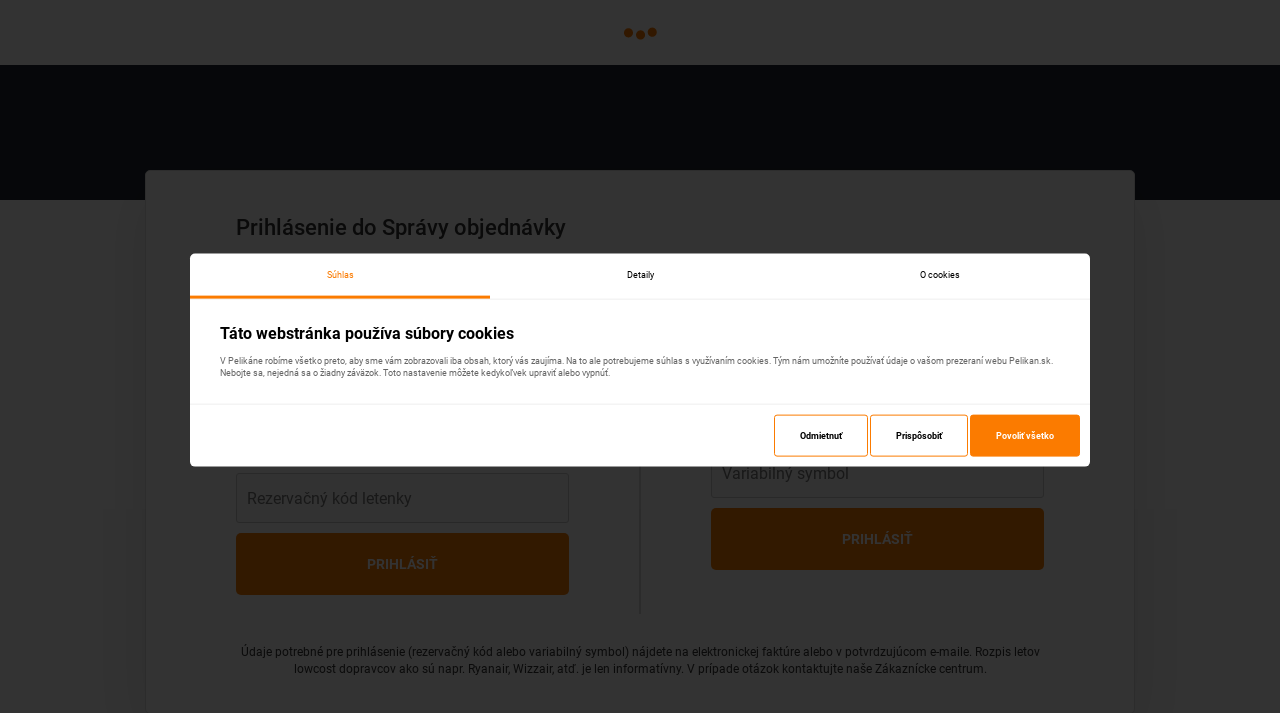

--- FILE ---
content_type: text/html; charset=utf-8
request_url: https://www.pelikan.sk/sk/sprava-objednavky
body_size: 1395
content:
<!doctype html><html lang="sk" prefix="og: http://ogp.me/ns#" data-critters-container><head><meta charset="utf-8"><meta http-equiv="Content-Type" content="text/html; charset=utf-8"><meta http-equiv="X-UA-Compatible" content="IE=edge"><meta name="viewport" content="width=device-width,initial-scale=1,maximum-scale=1,user-scalable=0"><base href="/"><title>Kontrola rezervácie</title><meta name="author" content="Kontrola rezervácie"><meta name="theme-color" content="#FB7B00"><meta name="robots" content="noindex, follow"><meta name="description" content="Skontrolujte si rezerváciu Vašej letenky alebo dovolenky v online. Informácie o odletových časoch, stave objednávky, cestujúcich nájdete v kontrole rezervácie."><meta itemprop="name" content="Kontrola rezervácie"><meta itemprop="description" content="Skontrolujte si rezerváciu Vašej letenky alebo dovolenky v online. Informácie o odletových časoch, stave objednávky, cestujúcich nájdete v kontrole rezervácie."><meta itemprop="url" content="reservations-docker/sk"><meta property="og:type" content="website"><meta property="og:title" content="Kontrola rezervácie"><meta property="og:description" content="Skontrolujte si rezerváciu Vašej letenky alebo dovolenky v online. Informácie o odletových časoch, stave objednávky, cestujúcich nájdete v kontrole rezervácie."><meta property="og:url" content="reservations-docker/sk"><meta property="og:image:alt" content="Pelikan.sk"><meta name="twitter:card" content="summary"><meta name="twitter:title" content="Kontrola rezervácie"><meta name="twitter:description" content="Skontrolujte si rezerváciu Vašej letenky alebo dovolenky v online. Informácie o odletových časoch, stave objednávky, cestujúcich nájdete v kontrole rezervácie."><meta name="twitter:image:alt" content="Pelikan.sk"><link rel="icon" type="image/png" sizes="16x16" href="https://www.pelikan.sk/reservations-docker/assets/images/favicons/favicon-16x16.png"><link rel="icon" type="image/png" sizes="32x32" href="https://www.pelikan.sk/reservations-docker/assets/images/favicons/favicon-32x32.png"><link rel="icon" type="image/png" sizes="96x96" href="https://www.pelikan.sk/reservations-docker/assets/images/favicons/favicon-96x96.png"><link rel="icon" type="image/png" sizes="128x128" href="https://www.pelikan.sk/reservations-docker/assets/images/favicons/favicon-128x128.png"><link rel="icon" type="image/png" sizes="196x196" href="https://www.pelikan.sk/reservations-docker/assets/images/favicons/favicon-196x196.png"><link rel="icon" type="image/png" sizes="512x512" href="https://www.pelikan.sk/reservations-docker/assets/images/favicons/favicon-512x512.png"><meta name="mobile-web-app-capable" content="yes"><link rel="stylesheet" type="text/css" href="https://cdn.pelikan.sk/app/whitelabels/default.min.css?v=2026-01-22T08:56:52.940Z"><meta name="application-name" content="Pelikan.sk"><meta name="msapplication-starturl" content="/"><meta name="msapplication-tooltip" content="Skontrolujte si rezerváciu Vašej letenky alebo dovolenky v online. Informácie o odletových časoch, stave objednávky, cestujúcich nájdete v kontrole rezervácie."><meta name="msapplication-config" content="reservations-docker/browserconfig.xml"><meta name="msapplication-TileColor" content="#fb7b00"><meta name="msapplication-navbutton-color" content="#fb7b00"><script>var global = global || window;
    var Buffer = Buffer || [];
    var process = process || {
      env: { DEBUG: undefined },
      version: []
    };</script><link rel="stylesheet" href="reservations-docker/styles-BH6QGWXO.css"></head><body><script src="https://cookie-consent-tracking-app.codeblocks.sk/assets/js/cookie-script/cs.de8fc9093502c8055cf3c629d18c0a13.js"></script><script type="module" src="https://cdn.pelikan.sk/app/whitelabels/whitelabels.min.js?v=2026-01-22T08:56:52.940Z"></script><div id="fb-root"></div><script>(function (d, s, id) {
  var js, fjs = d.getElementsByTagName(s)[0];
  if (d.getElementById(id)) return;
  js = d.createElement(s);
  js.id = id;
  js.src = 'https://connect.facebook.net/sk_SK/sdk.js#xfbml=1&version=v3.0';
  fjs.parentNode.insertBefore(js, fjs);
}(document, 'script', 'facebook-jssdk'));</script><rm-reservations-app></rm-reservations-app><link rel="modulepreload" href="reservations-docker/chunk-UBHMBB4N.js"><link rel="modulepreload" href="reservations-docker/chunk-6UEJBCAS.js"><link rel="modulepreload" href="reservations-docker/chunk-BF45CGO7.js"><script src="reservations-docker/polyfills-P6VZF5FA.js" type="module"></script><script src="reservations-docker/main-I3E7PZRY.js" type="module"></script></body></html>

--- FILE ---
content_type: application/javascript; charset=UTF-8
request_url: https://www.pelikan.sk/reservations-docker/polyfills-P6VZF5FA.js
body_size: 13083
content:
var ae=globalThis;function te(e){return(ae.__Zone_symbol_prefix||"__zone_symbol__")+e}function Et(){let e=ae.performance;function t(Z){e&&e.mark&&e.mark(Z)}function c(Z,i){e&&e.measure&&e.measure(Z,i)}t("Zone");let X=class X{static assertZonePatched(){if(ae.Promise!==C.ZoneAwarePromise)throw new Error("Zone.js has detected that ZoneAwarePromise `(window|global).Promise` has been overwritten.\nMost likely cause is that a Promise polyfill has been loaded after Zone.js (Polyfilling Promise api is not necessary when zone.js is loaded. If you must load one, do so before loading zone.js.)")}static get root(){let i=X.current;for(;i.parent;)i=i.parent;return i}static get current(){return b.zone}static get currentTask(){return S}static __load_patch(i,s,o=!1){if(C.hasOwnProperty(i)){let y=ae[te("forceDuplicateZoneCheck")]===!0;if(!o&&y)throw Error("Already loaded patch: "+i)}else if(!ae["__Zone_disable_"+i]){let y="Zone:"+i;t(y),C[i]=s(ae,X,R),c(y,y)}}get parent(){return this._parent}get name(){return this._name}constructor(i,s){this._parent=i,this._name=s?s.name||"unnamed":"<root>",this._properties=s&&s.properties||{},this._zoneDelegate=new f(this,this._parent&&this._parent._zoneDelegate,s)}get(i){let s=this.getZoneWith(i);if(s)return s._properties[i]}getZoneWith(i){let s=this;for(;s;){if(s._properties.hasOwnProperty(i))return s;s=s._parent}return null}fork(i){if(!i)throw new Error("ZoneSpec required!");return this._zoneDelegate.fork(this,i)}wrap(i,s){if(typeof i!="function")throw new Error("Expecting function got: "+i);let o=this._zoneDelegate.intercept(this,i,s),y=this;return function(){return y.runGuarded(o,this,arguments,s)}}run(i,s,o,y){b={parent:b,zone:this};try{return this._zoneDelegate.invoke(this,i,s,o,y)}finally{b=b.parent}}runGuarded(i,s=null,o,y){b={parent:b,zone:this};try{try{return this._zoneDelegate.invoke(this,i,s,o,y)}catch(x){if(this._zoneDelegate.handleError(this,x))throw x}}finally{b=b.parent}}runTask(i,s,o){if(i.zone!=this)throw new Error("A task can only be run in the zone of creation! (Creation: "+(i.zone||Q).name+"; Execution: "+this.name+")");let y=i,{type:x,data:{isPeriodic:L=!1,isRefreshable:ie=!1}={}}=i;if(i.state===H&&(x===F||x===m))return;let le=i.state!=$;le&&y._transitionTo($,d);let ue=S;S=y,b={parent:b,zone:this};try{x==m&&i.data&&!L&&!ie&&(i.cancelFn=void 0);try{return this._zoneDelegate.invokeTask(this,y,s,o)}catch(re){if(this._zoneDelegate.handleError(this,re))throw re}}finally{let re=i.state;if(re!==H&&re!==G)if(x==F||L||ie&&re===k)le&&y._transitionTo(d,$,k);else{let h=y._zoneDelegates;this._updateTaskCount(y,-1),le&&y._transitionTo(H,$,H),ie&&(y._zoneDelegates=h)}b=b.parent,S=ue}}scheduleTask(i){if(i.zone&&i.zone!==this){let o=this;for(;o;){if(o===i.zone)throw Error("can not reschedule task to ".concat(this.name," which is descendants of the original zone ").concat(i.zone.name));o=o.parent}}i._transitionTo(k,H);let s=[];i._zoneDelegates=s,i._zone=this;try{i=this._zoneDelegate.scheduleTask(this,i)}catch(o){throw i._transitionTo(G,k,H),this._zoneDelegate.handleError(this,o),o}return i._zoneDelegates===s&&this._updateTaskCount(i,1),i.state==k&&i._transitionTo(d,k),i}scheduleMicroTask(i,s,o,y){return this.scheduleTask(new g(U,i,s,o,y,void 0))}scheduleMacroTask(i,s,o,y,x){return this.scheduleTask(new g(m,i,s,o,y,x))}scheduleEventTask(i,s,o,y,x){return this.scheduleTask(new g(F,i,s,o,y,x))}cancelTask(i){if(i.zone!=this)throw new Error("A task can only be cancelled in the zone of creation! (Creation: "+(i.zone||Q).name+"; Execution: "+this.name+")");if(!(i.state!==d&&i.state!==$)){i._transitionTo(B,d,$);try{this._zoneDelegate.cancelTask(this,i)}catch(s){throw i._transitionTo(G,B),this._zoneDelegate.handleError(this,s),s}return this._updateTaskCount(i,-1),i._transitionTo(H,B),i.runCount=-1,i}}_updateTaskCount(i,s){let o=i._zoneDelegates;s==-1&&(i._zoneDelegates=null);for(let y=0;y<o.length;y++)o[y]._updateTaskCount(i.type,s)}};X.__symbol__=te;let n=X,a={name:"",onHasTask:(Z,i,s,o)=>Z.hasTask(s,o),onScheduleTask:(Z,i,s,o)=>Z.scheduleTask(s,o),onInvokeTask:(Z,i,s,o,y,x)=>Z.invokeTask(s,o,y,x),onCancelTask:(Z,i,s,o)=>Z.cancelTask(s,o)};class f{get zone(){return this._zone}constructor(i,s,o){this._taskCounts={microTask:0,macroTask:0,eventTask:0},this._zone=i,this._parentDelegate=s,this._forkZS=o&&(o&&o.onFork?o:s._forkZS),this._forkDlgt=o&&(o.onFork?s:s._forkDlgt),this._forkCurrZone=o&&(o.onFork?this._zone:s._forkCurrZone),this._interceptZS=o&&(o.onIntercept?o:s._interceptZS),this._interceptDlgt=o&&(o.onIntercept?s:s._interceptDlgt),this._interceptCurrZone=o&&(o.onIntercept?this._zone:s._interceptCurrZone),this._invokeZS=o&&(o.onInvoke?o:s._invokeZS),this._invokeDlgt=o&&(o.onInvoke?s:s._invokeDlgt),this._invokeCurrZone=o&&(o.onInvoke?this._zone:s._invokeCurrZone),this._handleErrorZS=o&&(o.onHandleError?o:s._handleErrorZS),this._handleErrorDlgt=o&&(o.onHandleError?s:s._handleErrorDlgt),this._handleErrorCurrZone=o&&(o.onHandleError?this._zone:s._handleErrorCurrZone),this._scheduleTaskZS=o&&(o.onScheduleTask?o:s._scheduleTaskZS),this._scheduleTaskDlgt=o&&(o.onScheduleTask?s:s._scheduleTaskDlgt),this._scheduleTaskCurrZone=o&&(o.onScheduleTask?this._zone:s._scheduleTaskCurrZone),this._invokeTaskZS=o&&(o.onInvokeTask?o:s._invokeTaskZS),this._invokeTaskDlgt=o&&(o.onInvokeTask?s:s._invokeTaskDlgt),this._invokeTaskCurrZone=o&&(o.onInvokeTask?this._zone:s._invokeTaskCurrZone),this._cancelTaskZS=o&&(o.onCancelTask?o:s._cancelTaskZS),this._cancelTaskDlgt=o&&(o.onCancelTask?s:s._cancelTaskDlgt),this._cancelTaskCurrZone=o&&(o.onCancelTask?this._zone:s._cancelTaskCurrZone),this._hasTaskZS=null,this._hasTaskDlgt=null,this._hasTaskDlgtOwner=null,this._hasTaskCurrZone=null;let y=o&&o.onHasTask,x=s&&s._hasTaskZS;(y||x)&&(this._hasTaskZS=y?o:a,this._hasTaskDlgt=s,this._hasTaskDlgtOwner=this,this._hasTaskCurrZone=this._zone,o.onScheduleTask||(this._scheduleTaskZS=a,this._scheduleTaskDlgt=s,this._scheduleTaskCurrZone=this._zone),o.onInvokeTask||(this._invokeTaskZS=a,this._invokeTaskDlgt=s,this._invokeTaskCurrZone=this._zone),o.onCancelTask||(this._cancelTaskZS=a,this._cancelTaskDlgt=s,this._cancelTaskCurrZone=this._zone))}fork(i,s){return this._forkZS?this._forkZS.onFork(this._forkDlgt,this.zone,i,s):new n(i,s)}intercept(i,s,o){return this._interceptZS?this._interceptZS.onIntercept(this._interceptDlgt,this._interceptCurrZone,i,s,o):s}invoke(i,s,o,y,x){return this._invokeZS?this._invokeZS.onInvoke(this._invokeDlgt,this._invokeCurrZone,i,s,o,y,x):s.apply(o,y)}handleError(i,s){return this._handleErrorZS?this._handleErrorZS.onHandleError(this._handleErrorDlgt,this._handleErrorCurrZone,i,s):!0}scheduleTask(i,s){let o=s;if(this._scheduleTaskZS)this._hasTaskZS&&o._zoneDelegates.push(this._hasTaskDlgtOwner),o=this._scheduleTaskZS.onScheduleTask(this._scheduleTaskDlgt,this._scheduleTaskCurrZone,i,s),o||(o=s);else if(s.scheduleFn)s.scheduleFn(s);else if(s.type==U)K(s);else throw new Error("Task is missing scheduleFn.");return o}invokeTask(i,s,o,y){return this._invokeTaskZS?this._invokeTaskZS.onInvokeTask(this._invokeTaskDlgt,this._invokeTaskCurrZone,i,s,o,y):s.callback.apply(o,y)}cancelTask(i,s){let o;if(this._cancelTaskZS)o=this._cancelTaskZS.onCancelTask(this._cancelTaskDlgt,this._cancelTaskCurrZone,i,s);else{if(!s.cancelFn)throw Error("Task is not cancelable");o=s.cancelFn(s)}return o}hasTask(i,s){try{this._hasTaskZS&&this._hasTaskZS.onHasTask(this._hasTaskDlgt,this._hasTaskCurrZone,i,s)}catch(o){this.handleError(i,o)}}_updateTaskCount(i,s){let o=this._taskCounts,y=o[i],x=o[i]=y+s;if(x<0)throw new Error("More tasks executed then were scheduled.");if(y==0||x==0){let L={microTask:o.microTask>0,macroTask:o.macroTask>0,eventTask:o.eventTask>0,change:i};this.hasTask(this._zone,L)}}}class g{constructor(i,s,o,y,x,L){if(this._zone=null,this.runCount=0,this._zoneDelegates=null,this._state="notScheduled",this.type=i,this.source=s,this.data=y,this.scheduleFn=x,this.cancelFn=L,!o)throw new Error("callback is not defined");this.callback=o;let ie=this;i===F&&y&&y.useG?this.invoke=g.invokeTask:this.invoke=function(){return g.invokeTask.call(ae,ie,this,arguments)}}static invokeTask(i,s,o){i||(i=this),J++;try{return i.runCount++,i.zone.runTask(i,s,o)}finally{J==1&&W(),J--}}get zone(){return this._zone}get state(){return this._state}cancelScheduleRequest(){this._transitionTo(H,k)}_transitionTo(i,s,o){if(this._state===s||this._state===o)this._state=i,i==H&&(this._zoneDelegates=null);else throw new Error("".concat(this.type," '").concat(this.source,"': can not transition to '").concat(i,"', expecting state '").concat(s,"'").concat(o?" or '"+o+"'":"",", was '").concat(this._state,"'."))}toString(){return this.data&&typeof this.data.handleId<"u"?this.data.handleId.toString():Object.prototype.toString.call(this)}toJSON(){return{type:this.type,state:this.state,source:this.source,zone:this.zone.name,runCount:this.runCount}}}let E=te("setTimeout"),p=te("Promise"),N=te("then"),_=[],P=!1,O;function A(Z){if(O||ae[p]&&(O=ae[p].resolve(0)),O){let i=O[N];i||(i=O.then),i.call(O,Z)}else ae[E](Z,0)}function K(Z){J===0&&_.length===0&&A(W),Z&&_.push(Z)}function W(){if(!P){for(P=!0;_.length;){let Z=_;_=[];for(let i=0;i<Z.length;i++){let s=Z[i];try{s.zone.runTask(s,null,null)}catch(o){R.onUnhandledError(o)}}}R.microtaskDrainDone(),P=!1}}let Q={name:"NO ZONE"},H="notScheduled",k="scheduling",d="scheduled",$="running",B="canceling",G="unknown",U="microTask",m="macroTask",F="eventTask",C={},R={symbol:te,currentZoneFrame:()=>b,onUnhandledError:q,microtaskDrainDone:q,scheduleMicroTask:K,showUncaughtError:()=>!n[te("ignoreConsoleErrorUncaughtError")],patchEventTarget:()=>[],patchOnProperties:q,patchMethod:()=>q,bindArguments:()=>[],patchThen:()=>q,patchMacroTask:()=>q,patchEventPrototype:()=>q,isIEOrEdge:()=>!1,getGlobalObjects:()=>{},ObjectDefineProperty:()=>q,ObjectGetOwnPropertyDescriptor:()=>{},ObjectCreate:()=>{},ArraySlice:()=>[],patchClass:()=>q,wrapWithCurrentZone:()=>q,filterProperties:()=>[],attachOriginToPatched:()=>q,_redefineProperty:()=>q,patchCallbacks:()=>q,nativeScheduleMicroTask:A},b={parent:null,zone:new n(null,null)},S=null,J=0;function q(){}return c("Zone","Zone"),n}function mt(){var c;let e=globalThis,t=e[te("forceDuplicateZoneCheck")]===!0;if(e.Zone&&(t||typeof e.Zone.__symbol__!="function"))throw new Error("Zone already loaded.");return(c=e.Zone)!=null||(e.Zone=Et()),e.Zone}var be=Object.getOwnPropertyDescriptor,Ze=Object.defineProperty,xe=Object.getPrototypeOf,pt=Object.create,yt=Array.prototype.slice,$e="addEventListener",He="removeEventListener",Me=te($e),Le=te(He),fe="true",he="false",we=te("");function Be(e,t){return Zone.current.wrap(e,t)}function Ue(e,t,c,n,a){return Zone.current.scheduleMacroTask(e,t,c,n,a)}var j=te,Se=typeof window<"u",ye=Se?window:void 0,Y=Se&&ye||globalThis,kt="removeAttribute";function ze(e,t){for(let c=e.length-1;c>=0;c--)typeof e[c]=="function"&&(e[c]=Be(e[c],t+"_"+c));return e}function vt(e,t){let c=e.constructor.name;for(let n=0;n<t.length;n++){let a=t[n],f=e[a];if(f){let g=be(e,a);if(!rt(g))continue;e[a]=(E=>{let p=function(){return E.apply(this,ze(arguments,c+"."+a))};return _e(p,E),p})(f)}}}function rt(e){return e?e.writable===!1?!1:!(typeof e.get=="function"&&typeof e.set>"u"):!0}var ot=typeof WorkerGlobalScope<"u"&&self instanceof WorkerGlobalScope,Oe=!("nw"in Y)&&typeof Y.process<"u"&&Y.process.toString()==="[object process]",Ve=!Oe&&!ot&&!!(Se&&ye.HTMLElement),st=typeof Y.process<"u"&&Y.process.toString()==="[object process]"&&!ot&&!!(Se&&ye.HTMLElement),Ne={},bt=j("enable_beforeunload"),Ke=function(e){if(e=e||Y.event,!e)return;let t=Ne[e.type];t||(t=Ne[e.type]=j("ON_PROPERTY"+e.type));let c=this||e.target||Y,n=c[t],a;if(Ve&&c===ye&&e.type==="error"){let f=e;a=n&&n.call(this,f.message,f.filename,f.lineno,f.colno,f.error),a===!0&&e.preventDefault()}else a=n&&n.apply(this,arguments),e.type==="beforeunload"&&Y[bt]&&typeof a=="string"?e.returnValue=a:a!=null&&!a&&e.preventDefault();return a};function Je(e,t,c){let n=be(e,t);if(!n&&c&&be(c,t)&&(n={enumerable:!0,configurable:!0}),!n||!n.configurable)return;let a=j("on"+t+"patched");if(e.hasOwnProperty(a)&&e[a])return;delete n.writable,delete n.value;let f=n.get,g=n.set,E=t.slice(2),p=Ne[E];p||(p=Ne[E]=j("ON_PROPERTY"+E)),n.set=function(N){let _=this;if(!_&&e===Y&&(_=Y),!_)return;typeof _[p]=="function"&&_.removeEventListener(E,Ke),g&&g.call(_,null),_[p]=N,typeof N=="function"&&_.addEventListener(E,Ke,!1)},n.get=function(){let N=this;if(!N&&e===Y&&(N=Y),!N)return null;let _=N[p];if(_)return _;if(f){let P=f.call(this);if(P)return n.set.call(this,P),typeof N[kt]=="function"&&N.removeAttribute(t),P}return null},Ze(e,t,n),e[a]=!0}function it(e,t,c){if(t)for(let n=0;n<t.length;n++)Je(e,"on"+t[n],c);else{let n=[];for(let a in e)a.slice(0,2)=="on"&&n.push(a);for(let a=0;a<n.length;a++)Je(e,n[a],c)}}var se=j("originalInstance");function ve(e){let t=Y[e];if(!t)return;Y[j(e)]=t,Y[e]=function(){let a=ze(arguments,e);switch(a.length){case 0:this[se]=new t;break;case 1:this[se]=new t(a[0]);break;case 2:this[se]=new t(a[0],a[1]);break;case 3:this[se]=new t(a[0],a[1],a[2]);break;case 4:this[se]=new t(a[0],a[1],a[2],a[3]);break;default:throw new Error("Arg list too long.")}},_e(Y[e],t);let c=new t(function(){}),n;for(n in c)e==="XMLHttpRequest"&&n==="responseBlob"||function(a){typeof c[a]=="function"?Y[e].prototype[a]=function(){return this[se][a].apply(this[se],arguments)}:Ze(Y[e].prototype,a,{set:function(f){typeof f=="function"?(this[se][a]=Be(f,e+"."+a),_e(this[se][a],f)):this[se][a]=f},get:function(){return this[se][a]}})}(n);for(n in t)n!=="prototype"&&t.hasOwnProperty(n)&&(Y[e][n]=t[n])}function de(e,t,c){let n=e;for(;n&&!n.hasOwnProperty(t);)n=xe(n);!n&&e[t]&&(n=e);let a=j(t),f=null;if(n&&(!(f=n[a])||!n.hasOwnProperty(a))){f=n[a]=n[t];let g=n&&be(n,t);if(rt(g)){let E=c(f,a,t);n[t]=function(){return E(this,arguments)},_e(n[t],f)}}return f}function wt(e,t,c){let n=null;function a(f){let g=f.data;return g.args[g.cbIdx]=function(){f.invoke.apply(this,arguments)},n.apply(g.target,g.args),f}n=de(e,t,f=>function(g,E){let p=c(g,E);return p.cbIdx>=0&&typeof E[p.cbIdx]=="function"?Ue(p.name,E[p.cbIdx],p,a):f.apply(g,E)})}function _e(e,t){e[j("OriginalDelegate")]=t}var Qe=!1,Ae=!1;function Pt(){try{let e=ye.navigator.userAgent;if(e.indexOf("MSIE ")!==-1||e.indexOf("Trident/")!==-1)return!0}catch{}return!1}function Rt(){if(Qe)return Ae;Qe=!0;try{let e=ye.navigator.userAgent;(e.indexOf("MSIE ")!==-1||e.indexOf("Trident/")!==-1||e.indexOf("Edge/")!==-1)&&(Ae=!0)}catch{}return Ae}function et(e){return typeof e=="function"}function tt(e){return typeof e=="number"}var pe=!1;if(typeof window<"u")try{let e=Object.defineProperty({},"passive",{get:function(){pe=!0}});window.addEventListener("test",e,e),window.removeEventListener("test",e,e)}catch{pe=!1}var Nt={useG:!0},ne={},ct={},at=new RegExp("^"+we+"(\\w+)(true|false)$"),lt=j("propagationStopped");function ut(e,t){let c=(t?t(e):e)+he,n=(t?t(e):e)+fe,a=we+c,f=we+n;ne[e]={},ne[e][he]=a,ne[e][fe]=f}function St(e,t,c,n){let a=n&&n.add||$e,f=n&&n.rm||He,g=n&&n.listeners||"eventListeners",E=n&&n.rmAll||"removeAllListeners",p=j(a),N="."+a+":",_="prependListener",P="."+_+":",O=function(k,d,$){if(k.isRemoved)return;let B=k.callback;typeof B=="object"&&B.handleEvent&&(k.callback=m=>B.handleEvent(m),k.originalDelegate=B);let G;try{k.invoke(k,d,[$])}catch(m){G=m}let U=k.options;if(U&&typeof U=="object"&&U.once){let m=k.originalDelegate?k.originalDelegate:k.callback;d[f].call(d,$.type,m,U)}return G};function A(k,d,$){if(d=d||e.event,!d)return;let B=k||d.target||e,G=B[ne[d.type][$?fe:he]];if(G){let U=[];if(G.length===1){let m=O(G[0],B,d);m&&U.push(m)}else{let m=G.slice();for(let F=0;F<m.length&&!(d&&d[lt]===!0);F++){let C=O(m[F],B,d);C&&U.push(C)}}if(U.length===1)throw U[0];for(let m=0;m<U.length;m++){let F=U[m];t.nativeScheduleMicroTask(()=>{throw F})}}}let K=function(k){return A(this,k,!1)},W=function(k){return A(this,k,!0)};function Q(k,d){if(!k)return!1;let $=!0;d&&d.useG!==void 0&&($=d.useG);let B=d&&d.vh,G=!0;d&&d.chkDup!==void 0&&(G=d.chkDup);let U=!1;d&&d.rt!==void 0&&(U=d.rt);let m=k;for(;m&&!m.hasOwnProperty(a);)m=xe(m);if(!m&&k[a]&&(m=k),!m||m[p])return!1;let F=d&&d.eventNameToString,C={},R=m[p]=m[a],b=m[j(f)]=m[f],S=m[j(g)]=m[g],J=m[j(E)]=m[E],q;d&&d.prepend&&(q=m[j(d.prepend)]=m[d.prepend]);function X(r,u){return!pe&&typeof r=="object"&&r?!!r.capture:!pe||!u?r:typeof r=="boolean"?{capture:r,passive:!0}:r?typeof r=="object"&&r.passive!==!1?{...r,passive:!0}:r:{passive:!0}}let Z=function(r){if(!C.isExisting)return R.call(C.target,C.eventName,C.capture?W:K,C.options)},i=function(r){if(!r.isRemoved){let u=ne[r.eventName],v;u&&(v=u[r.capture?fe:he]);let w=v&&r.target[v];if(w){for(let T=0;T<w.length;T++)if(w[T]===r){w.splice(T,1),r.isRemoved=!0,r.removeAbortListener&&(r.removeAbortListener(),r.removeAbortListener=null),w.length===0&&(r.allRemoved=!0,r.target[v]=null);break}}}if(r.allRemoved)return b.call(r.target,r.eventName,r.capture?W:K,r.options)},s=function(r){return R.call(C.target,C.eventName,r.invoke,C.options)},o=function(r){return q.call(C.target,C.eventName,r.invoke,C.options)},y=function(r){return b.call(r.target,r.eventName,r.invoke,r.options)},x=$?Z:s,L=$?i:y,ie=function(r,u){let v=typeof u;return v==="function"&&r.callback===u||v==="object"&&r.originalDelegate===u},le=d&&d.diff?d.diff:ie,ue=Zone[j("UNPATCHED_EVENTS")],re=e[j("PASSIVE_EVENTS")];function h(r){if(typeof r=="object"&&r!==null){let u={...r};return r.signal&&(u.signal=r.signal),u}return r}let l=function(r,u,v,w,T=!1,I=!1){return function(){let D=this||e,M=arguments[0];d&&d.transferEventName&&(M=d.transferEventName(M));let z=arguments[1];if(!z)return r.apply(this,arguments);if(Oe&&M==="uncaughtException")return r.apply(this,arguments);let V=!1;if(typeof z!="function"){if(!z.handleEvent)return r.apply(this,arguments);V=!0}if(B&&!B(r,z,D,arguments))return;let Te=pe&&!!re&&re.indexOf(M)!==-1,ee=h(X(arguments[2],Te)),ge=ee==null?void 0:ee.signal;if(ge!=null&&ge.aborted)return;if(ue){for(let ce=0;ce<ue.length;ce++)if(M===ue[ce])return Te?r.call(D,M,z,ee):r.apply(this,arguments)}let Ie=ee?typeof ee=="boolean"?!0:ee.capture:!1,Fe=ee&&typeof ee=="object"?ee.once:!1,gt=Zone.current,De=ne[M];De||(ut(M,F),De=ne[M]);let We=De[Ie?fe:he],Ee=D[We],qe=!1;if(Ee){if(qe=!0,G){for(let ce=0;ce<Ee.length;ce++)if(le(Ee[ce],z))return}}else Ee=D[We]=[];let Pe,Xe=D.constructor.name,Ye=ct[Xe];Ye&&(Pe=Ye[M]),Pe||(Pe=Xe+u+(F?F(M):M)),C.options=ee,Fe&&(C.options.once=!1),C.target=D,C.capture=Ie,C.eventName=M,C.isExisting=qe;let ke=$?Nt:void 0;ke&&(ke.taskData=C),ge&&(C.options.signal=void 0);let oe=gt.scheduleEventTask(Pe,z,ke,v,w);if(ge){C.options.signal=ge;let ce=()=>oe.zone.cancelTask(oe);r.call(ge,"abort",ce,{once:!0}),oe.removeAbortListener=()=>ge.removeEventListener("abort",ce)}if(C.target=null,ke&&(ke.taskData=null),Fe&&(C.options.once=!0),!pe&&typeof oe.options=="boolean"||(oe.options=ee),oe.target=D,oe.capture=Ie,oe.eventName=M,V&&(oe.originalDelegate=z),I?Ee.unshift(oe):Ee.push(oe),T)return D}};return m[a]=l(R,N,x,L,U),q&&(m[_]=l(q,P,o,L,U,!0)),m[f]=function(){let r=this||e,u=arguments[0];d&&d.transferEventName&&(u=d.transferEventName(u));let v=arguments[2],w=v?typeof v=="boolean"?!0:v.capture:!1,T=arguments[1];if(!T)return b.apply(this,arguments);if(B&&!B(b,T,r,arguments))return;let I=ne[u],D;I&&(D=I[w?fe:he]);let M=D&&r[D];if(M)for(let z=0;z<M.length;z++){let V=M[z];if(le(V,T)){if(M.splice(z,1),V.isRemoved=!0,M.length===0&&(V.allRemoved=!0,r[D]=null,!w&&typeof u=="string")){let Te=we+"ON_PROPERTY"+u;r[Te]=null}return V.zone.cancelTask(V),U?r:void 0}}return b.apply(this,arguments)},m[g]=function(){let r=this||e,u=arguments[0];d&&d.transferEventName&&(u=d.transferEventName(u));let v=[],w=ft(r,F?F(u):u);for(let T=0;T<w.length;T++){let I=w[T],D=I.originalDelegate?I.originalDelegate:I.callback;v.push(D)}return v},m[E]=function(){let r=this||e,u=arguments[0];if(u){d&&d.transferEventName&&(u=d.transferEventName(u));let v=ne[u];if(v){let w=v[he],T=v[fe],I=r[w],D=r[T];if(I){let M=I.slice();for(let z=0;z<M.length;z++){let V=M[z],Te=V.originalDelegate?V.originalDelegate:V.callback;this[f].call(this,u,Te,V.options)}}if(D){let M=D.slice();for(let z=0;z<M.length;z++){let V=M[z],Te=V.originalDelegate?V.originalDelegate:V.callback;this[f].call(this,u,Te,V.options)}}}}else{let v=Object.keys(r);for(let w=0;w<v.length;w++){let T=v[w],I=at.exec(T),D=I&&I[1];D&&D!=="removeListener"&&this[E].call(this,D)}this[E].call(this,"removeListener")}if(U)return this},_e(m[a],R),_e(m[f],b),J&&_e(m[E],J),S&&_e(m[g],S),!0}let H=[];for(let k=0;k<c.length;k++)H[k]=Q(c[k],n);return H}function ft(e,t){if(!t){let f=[];for(let g in e){let E=at.exec(g),p=E&&E[1];if(p&&(!t||p===t)){let N=e[g];if(N)for(let _=0;_<N.length;_++)f.push(N[_])}}return f}let c=ne[t];c||(ut(t),c=ne[t]);let n=e[c[he]],a=e[c[fe]];return n?a?n.concat(a):n.slice():a?a.slice():[]}function Ot(e,t){let c=e.Event;c&&c.prototype&&t.patchMethod(c.prototype,"stopImmediatePropagation",n=>function(a,f){a[lt]=!0,n&&n.apply(a,f)})}function Ct(e,t){t.patchMethod(e,"queueMicrotask",c=>function(n,a){Zone.current.scheduleMicroTask("queueMicrotask",a[0])})}var Re=j("zoneTask");function me(e,t,c,n){let a=null,f=null;t+=n,c+=n;let g={};function E(N){let _=N.data;_.args[0]=function(){return N.invoke.apply(this,arguments)};let P=a.apply(e,_.args);return tt(P)?_.handleId=P:(_.handle=P,_.isRefreshable=et(P.refresh)),N}function p(N){let{handle:_,handleId:P}=N.data;return f.call(e,_!=null?_:P)}a=de(e,t,N=>function(_,P){var O;if(et(P[0])){let A={isRefreshable:!1,isPeriodic:n==="Interval",delay:n==="Timeout"||n==="Interval"?P[1]||0:void 0,args:P},K=P[0];P[0]=function(){try{return K.apply(this,arguments)}finally{let{handle:B,handleId:G,isPeriodic:U,isRefreshable:m}=A;!U&&!m&&(G?delete g[G]:B&&(B[Re]=null))}};let W=Ue(t,P[0],A,E,p);if(!W)return W;let{handleId:Q,handle:H,isRefreshable:k,isPeriodic:d}=W.data;if(Q)g[Q]=W;else if(H&&(H[Re]=W,k&&!d)){let $=H.refresh;H.refresh=function(){let{zone:B,state:G}=W;return G==="notScheduled"?(W._state="scheduled",B._updateTaskCount(W,1)):G==="running"&&(W._state="scheduling"),$.call(this)}}return(O=H!=null?H:Q)!=null?O:W}else return N.apply(e,P)}),f=de(e,c,N=>function(_,P){let O=P[0],A;tt(O)?(A=g[O],delete g[O]):(A=O==null?void 0:O[Re],A?O[Re]=null:A=O),A!=null&&A.type?A.cancelFn&&A.zone.cancelTask(A):N.apply(e,P)})}function It(e,t){let{isBrowser:c,isMix:n}=t.getGlobalObjects();if(!c&&!n||!e.customElements||!("customElements"in e))return;let a=["connectedCallback","disconnectedCallback","adoptedCallback","attributeChangedCallback","formAssociatedCallback","formDisabledCallback","formResetCallback","formStateRestoreCallback"];t.patchCallbacks(t,e.customElements,"customElements","define",a)}function Dt(e,t){if(Zone[t.symbol("patchEventTarget")])return;let{eventNames:c,zoneSymbolEventNames:n,TRUE_STR:a,FALSE_STR:f,ZONE_SYMBOL_PREFIX:g}=t.getGlobalObjects();for(let p=0;p<c.length;p++){let N=c[p],_=N+f,P=N+a,O=g+_,A=g+P;n[N]={},n[N][f]=O,n[N][a]=A}let E=e.EventTarget;if(!(!E||!E.prototype))return t.patchEventTarget(e,t,[E&&E.prototype]),!0}function Mt(e,t){t.patchEventPrototype(e,t)}function ht(e,t,c){if(!c||c.length===0)return t;let n=c.filter(f=>f.target===e);if(!n||n.length===0)return t;let a=n[0].ignoreProperties;return t.filter(f=>a.indexOf(f)===-1)}function nt(e,t,c,n){if(!e)return;let a=ht(e,t,c);it(e,a,n)}function je(e){return Object.getOwnPropertyNames(e).filter(t=>t.startsWith("on")&&t.length>2).map(t=>t.substring(2))}function Lt(e,t){if(Oe&&!st||Zone[e.symbol("patchEvents")])return;let c=t.__Zone_ignore_on_properties,n=[];if(Ve){let a=window;n=n.concat(["Document","SVGElement","Element","HTMLElement","HTMLBodyElement","HTMLMediaElement","HTMLFrameSetElement","HTMLFrameElement","HTMLIFrameElement","HTMLMarqueeElement","Worker"]);let f=Pt()?[{target:a,ignoreProperties:["error"]}]:[];nt(a,je(a),c&&c.concat(f),xe(a))}n=n.concat(["XMLHttpRequest","XMLHttpRequestEventTarget","IDBIndex","IDBRequest","IDBOpenDBRequest","IDBDatabase","IDBTransaction","IDBCursor","WebSocket"]);for(let a=0;a<n.length;a++){let f=t[n[a]];f&&f.prototype&&nt(f.prototype,je(f.prototype),c)}}function At(e){e.__load_patch("legacy",t=>{let c=t[e.__symbol__("legacyPatch")];c&&c()}),e.__load_patch("timers",t=>{let c="set",n="clear";me(t,c,n,"Timeout"),me(t,c,n,"Interval"),me(t,c,n,"Immediate")}),e.__load_patch("requestAnimationFrame",t=>{me(t,"request","cancel","AnimationFrame"),me(t,"mozRequest","mozCancel","AnimationFrame"),me(t,"webkitRequest","webkitCancel","AnimationFrame")}),e.__load_patch("blocking",(t,c)=>{let n=["alert","prompt","confirm"];for(let a=0;a<n.length;a++){let f=n[a];de(t,f,(g,E,p)=>function(N,_){return c.current.run(g,t,_,p)})}}),e.__load_patch("EventTarget",(t,c,n)=>{Mt(t,n),Dt(t,n);let a=t.XMLHttpRequestEventTarget;a&&a.prototype&&n.patchEventTarget(t,n,[a.prototype])}),e.__load_patch("MutationObserver",(t,c,n)=>{ve("MutationObserver"),ve("WebKitMutationObserver")}),e.__load_patch("IntersectionObserver",(t,c,n)=>{ve("IntersectionObserver")}),e.__load_patch("FileReader",(t,c,n)=>{ve("FileReader")}),e.__load_patch("on_property",(t,c,n)=>{Lt(n,t)}),e.__load_patch("customElements",(t,c,n)=>{It(t,n)}),e.__load_patch("XHR",(t,c)=>{N(t);let n=j("xhrTask"),a=j("xhrSync"),f=j("xhrListener"),g=j("xhrScheduled"),E=j("xhrURL"),p=j("xhrErrorBeforeScheduled");function N(_){let P=_.XMLHttpRequest;if(!P)return;let O=P.prototype;function A(R){return R[n]}let K=O[Me],W=O[Le];if(!K){let R=_.XMLHttpRequestEventTarget;if(R){let b=R.prototype;K=b[Me],W=b[Le]}}let Q="readystatechange",H="scheduled";function k(R){let b=R.data,S=b.target;S[g]=!1,S[p]=!1;let J=S[f];K||(K=S[Me],W=S[Le]),J&&W.call(S,Q,J);let q=S[f]=()=>{if(S.readyState===S.DONE)if(!b.aborted&&S[g]&&R.state===H){let Z=S[c.__symbol__("loadfalse")];if(S.status!==0&&Z&&Z.length>0){let i=R.invoke;R.invoke=function(){let s=S[c.__symbol__("loadfalse")];for(let o=0;o<s.length;o++)s[o]===R&&s.splice(o,1);!b.aborted&&R.state===H&&i.call(R)},Z.push(R)}else R.invoke()}else!b.aborted&&S[g]===!1&&(S[p]=!0)};return K.call(S,Q,q),S[n]||(S[n]=R),F.apply(S,b.args),S[g]=!0,R}function d(){}function $(R){let b=R.data;return b.aborted=!0,C.apply(b.target,b.args)}let B=de(O,"open",()=>function(R,b){return R[a]=b[2]==!1,R[E]=b[1],B.apply(R,b)}),G="XMLHttpRequest.send",U=j("fetchTaskAborting"),m=j("fetchTaskScheduling"),F=de(O,"send",()=>function(R,b){if(c.current[m]===!0||R[a])return F.apply(R,b);{let S={target:R,url:R[E],isPeriodic:!1,args:b,aborted:!1},J=Ue(G,d,S,k,$);R&&R[p]===!0&&!S.aborted&&J.state===H&&J.invoke()}}),C=de(O,"abort",()=>function(R,b){let S=A(R);if(S&&typeof S.type=="string"){if(S.cancelFn==null||S.data&&S.data.aborted)return;S.zone.cancelTask(S)}else if(c.current[U]===!0)return C.apply(R,b)})}}),e.__load_patch("geolocation",t=>{t.navigator&&t.navigator.geolocation&&vt(t.navigator.geolocation,["getCurrentPosition","watchPosition"])}),e.__load_patch("PromiseRejectionEvent",(t,c)=>{function n(a){return function(f){ft(t,a).forEach(E=>{let p=t.PromiseRejectionEvent;if(p){let N=new p(a,{promise:f.promise,reason:f.rejection});E.invoke(N)}})}}t.PromiseRejectionEvent&&(c[j("unhandledPromiseRejectionHandler")]=n("unhandledrejection"),c[j("rejectionHandledHandler")]=n("rejectionhandled"))}),e.__load_patch("queueMicrotask",(t,c,n)=>{Ct(t,n)})}function jt(e){e.__load_patch("ZoneAwarePromise",(t,c,n)=>{let a=Object.getOwnPropertyDescriptor,f=Object.defineProperty;function g(h){if(h&&h.toString===Object.prototype.toString){let l=h.constructor&&h.constructor.name;return(l||"")+": "+JSON.stringify(h)}return h?h.toString():Object.prototype.toString.call(h)}let E=n.symbol,p=[],N=t[E("DISABLE_WRAPPING_UNCAUGHT_PROMISE_REJECTION")]!==!1,_=E("Promise"),P=E("then"),O="__creationTrace__";n.onUnhandledError=h=>{if(n.showUncaughtError()){let l=h&&h.rejection;l?console.error("Unhandled Promise rejection:",l instanceof Error?l.message:l,"; Zone:",h.zone.name,"; Task:",h.task&&h.task.source,"; Value:",l,l instanceof Error?l.stack:void 0):console.error(h)}},n.microtaskDrainDone=()=>{for(;p.length;){let h=p.shift();try{h.zone.runGuarded(()=>{throw h.throwOriginal?h.rejection:h})}catch(l){K(l)}}};let A=E("unhandledPromiseRejectionHandler");function K(h){n.onUnhandledError(h);try{let l=c[A];typeof l=="function"&&l.call(this,h)}catch{}}function W(h){return h&&h.then}function Q(h){return h}function H(h){return L.reject(h)}let k=E("state"),d=E("value"),$=E("finally"),B=E("parentPromiseValue"),G=E("parentPromiseState"),U="Promise.then",m=null,F=!0,C=!1,R=0;function b(h,l){return r=>{try{X(h,l,r)}catch(u){X(h,!1,u)}}}let S=function(){let h=!1;return function(r){return function(){h||(h=!0,r.apply(null,arguments))}}},J="Promise resolved with itself",q=E("currentTaskTrace");function X(h,l,r){let u=S();if(h===r)throw new TypeError(J);if(h[k]===m){let v=null;try{(typeof r=="object"||typeof r=="function")&&(v=r&&r.then)}catch(w){return u(()=>{X(h,!1,w)})(),h}if(l!==C&&r instanceof L&&r.hasOwnProperty(k)&&r.hasOwnProperty(d)&&r[k]!==m)i(r),X(h,r[k],r[d]);else if(l!==C&&typeof v=="function")try{v.call(r,u(b(h,l)),u(b(h,!1)))}catch(w){u(()=>{X(h,!1,w)})()}else{h[k]=l;let w=h[d];if(h[d]=r,h[$]===$&&l===F&&(h[k]=h[G],h[d]=h[B]),l===C&&r instanceof Error){let T=c.currentTask&&c.currentTask.data&&c.currentTask.data[O];T&&f(r,q,{configurable:!0,enumerable:!1,writable:!0,value:T})}for(let T=0;T<w.length;)s(h,w[T++],w[T++],w[T++],w[T++]);if(w.length==0&&l==C){h[k]=R;let T=r;try{throw new Error("Uncaught (in promise): "+g(r)+(r&&r.stack?"\n"+r.stack:""))}catch(I){T=I}N&&(T.throwOriginal=!0),T.rejection=r,T.promise=h,T.zone=c.current,T.task=c.currentTask,p.push(T),n.scheduleMicroTask()}}}return h}let Z=E("rejectionHandledHandler");function i(h){if(h[k]===R){try{let l=c[Z];l&&typeof l=="function"&&l.call(this,{rejection:h[d],promise:h})}catch{}h[k]=C;for(let l=0;l<p.length;l++)h===p[l].promise&&p.splice(l,1)}}function s(h,l,r,u,v){i(h);let w=h[k],T=w?typeof u=="function"?u:Q:typeof v=="function"?v:H;l.scheduleMicroTask(U,()=>{try{let I=h[d],D=!!r&&$===r[$];D&&(r[B]=I,r[G]=w);let M=l.run(T,void 0,D&&T!==H&&T!==Q?[]:[I]);X(r,!0,M)}catch(I){X(r,!1,I)}},r)}let o="function ZoneAwarePromise() { [native code] }",y=function(){},x=t.AggregateError;class L{static toString(){return o}static resolve(l){return l instanceof L?l:X(new this(null),F,l)}static reject(l){return X(new this(null),C,l)}static withResolvers(){let l={};return l.promise=new L((r,u)=>{l.resolve=r,l.reject=u}),l}static any(l){if(!l||typeof l[Symbol.iterator]!="function")return Promise.reject(new x([],"All promises were rejected"));let r=[],u=0;try{for(let T of l)u++,r.push(L.resolve(T))}catch{return Promise.reject(new x([],"All promises were rejected"))}if(u===0)return Promise.reject(new x([],"All promises were rejected"));let v=!1,w=[];return new L((T,I)=>{for(let D=0;D<r.length;D++)r[D].then(M=>{v||(v=!0,T(M))},M=>{w.push(M),u--,u===0&&(v=!0,I(new x(w,"All promises were rejected")))})})}static race(l){let r,u,v=new this((I,D)=>{r=I,u=D});function w(I){r(I)}function T(I){u(I)}for(let I of l)W(I)||(I=this.resolve(I)),I.then(w,T);return v}static all(l){return L.allWithCallback(l)}static allSettled(l){return(this&&this.prototype instanceof L?this:L).allWithCallback(l,{thenCallback:u=>({status:"fulfilled",value:u}),errorCallback:u=>({status:"rejected",reason:u})})}static allWithCallback(l,r){let u,v,w=new this((M,z)=>{u=M,v=z}),T=2,I=0,D=[];for(let M of l){W(M)||(M=this.resolve(M));let z=I;try{M.then(V=>{D[z]=r?r.thenCallback(V):V,T--,T===0&&u(D)},V=>{r?(D[z]=r.errorCallback(V),T--,T===0&&u(D)):v(V)})}catch(V){v(V)}T++,I++}return T-=2,T===0&&u(D),w}constructor(l){let r=this;if(!(r instanceof L))throw new Error("Must be an instanceof Promise.");r[k]=m,r[d]=[];try{let u=S();l&&l(u(b(r,F)),u(b(r,C)))}catch(u){X(r,!1,u)}}get[Symbol.toStringTag](){return"Promise"}get[Symbol.species](){return L}then(l,r){var T;let u=(T=this.constructor)==null?void 0:T[Symbol.species];(!u||typeof u!="function")&&(u=this.constructor||L);let v=new u(y),w=c.current;return this[k]==m?this[d].push(w,v,l,r):s(this,w,v,l,r),v}catch(l){return this.then(null,l)}finally(l){var w;let r=(w=this.constructor)==null?void 0:w[Symbol.species];(!r||typeof r!="function")&&(r=L);let u=new r(y);u[$]=$;let v=c.current;return this[k]==m?this[d].push(v,u,l,l):s(this,v,u,l,l),u}}L.resolve=L.resolve,L.reject=L.reject,L.race=L.race,L.all=L.all;let ie=t[_]=t.Promise;t.Promise=L;let le=E("thenPatched");function ue(h){let l=h.prototype,r=a(l,"then");if(r&&(r.writable===!1||!r.configurable))return;let u=l.then;l[P]=u,h.prototype.then=function(v,w){return new L((I,D)=>{u.call(this,I,D)}).then(v,w)},h[le]=!0}n.patchThen=ue;function re(h){return function(l,r){let u=h.apply(l,r);if(u instanceof L)return u;let v=u.constructor;return v[le]||ue(v),u}}return ie&&(ue(ie),de(t,"fetch",h=>re(h))),Promise[c.__symbol__("uncaughtPromiseErrors")]=p,L})}function Zt(e){e.__load_patch("toString",t=>{let c=Function.prototype.toString,n=j("OriginalDelegate"),a=j("Promise"),f=j("Error"),g=function(){if(typeof this=="function"){let _=this[n];if(_)return typeof _=="function"?c.call(_):Object.prototype.toString.call(_);if(this===Promise){let P=t[a];if(P)return c.call(P)}if(this===Error){let P=t[f];if(P)return c.call(P)}}return c.call(this)};g[n]=c,Function.prototype.toString=g;let E=Object.prototype.toString,p="[object Promise]";Object.prototype.toString=function(){return typeof Promise=="function"&&this instanceof Promise?p:E.call(this)}})}function xt(e,t,c,n,a){let f=Zone.__symbol__(n);if(t[f])return;let g=t[f]=t[n];t[n]=function(E,p,N){return p&&p.prototype&&a.forEach(function(_){let P="".concat(c,".").concat(n,"::")+_,O=p.prototype;try{if(O.hasOwnProperty(_)){let A=e.ObjectGetOwnPropertyDescriptor(O,_);A&&A.value?(A.value=e.wrapWithCurrentZone(A.value,P),e._redefineProperty(p.prototype,_,A)):O[_]&&(O[_]=e.wrapWithCurrentZone(O[_],P))}else O[_]&&(O[_]=e.wrapWithCurrentZone(O[_],P))}catch{}}),g.call(t,E,p,N)},e.attachOriginToPatched(t[n],g)}function $t(e){e.__load_patch("util",(t,c,n)=>{let a=je(t);n.patchOnProperties=it,n.patchMethod=de,n.bindArguments=ze,n.patchMacroTask=wt;let f=c.__symbol__("BLACK_LISTED_EVENTS"),g=c.__symbol__("UNPATCHED_EVENTS");t[g]&&(t[f]=t[g]),t[f]&&(c[f]=c[g]=t[f]),n.patchEventPrototype=Ot,n.patchEventTarget=St,n.isIEOrEdge=Rt,n.ObjectDefineProperty=Ze,n.ObjectGetOwnPropertyDescriptor=be,n.ObjectCreate=pt,n.ArraySlice=yt,n.patchClass=ve,n.wrapWithCurrentZone=Be,n.filterProperties=ht,n.attachOriginToPatched=_e,n._redefineProperty=Object.defineProperty,n.patchCallbacks=xt,n.getGlobalObjects=()=>({globalSources:ct,zoneSymbolEventNames:ne,eventNames:a,isBrowser:Ve,isMix:st,isNode:Oe,TRUE_STR:fe,FALSE_STR:he,ZONE_SYMBOL_PREFIX:we,ADD_EVENT_LISTENER_STR:$e,REMOVE_EVENT_LISTENER_STR:He})})}function Ht(e){jt(e),Zt(e),$t(e)}var dt=mt();Ht(dt);At(dt);var Bt=":";var Ge=class{visitText(t,c){return t.value}visitContainer(t,c){return"[".concat(t.children.map(n=>n.visit(this)).join(", "),"]")}visitIcu(t,c){let n=Object.keys(t.cases).map(a=>"".concat(a," {").concat(t.cases[a].visit(this),"}"));return"{".concat(t.expression,", ").concat(t.type,", ").concat(n.join(", "),"}")}visitTagPlaceholder(t,c){return t.isVoid?'<ph tag name="'.concat(t.startName,'"/>'):'<ph tag name="'.concat(t.startName,'">').concat(t.children.map(n=>n.visit(this)).join(", "),'</ph name="').concat(t.closeName,'">')}visitPlaceholder(t,c){return t.value?'<ph name="'.concat(t.name,'">').concat(t.value,"</ph>"):'<ph name="'.concat(t.name,'"/>')}visitIcuPlaceholder(t,c){return'<ph icu name="'.concat(t.name,'">').concat(t.value.visit(this),"</ph>")}visitBlockPlaceholder(t,c){return'<ph block name="'.concat(t.startName,'">').concat(t.children.map(n=>n.visit(this)).join(", "),'</ph name="').concat(t.closeName,'">')}},Vt=new Ge;var _t;(function(e){e[e.Little=0]="Little",e[e.Big=1]="Big"})(_t||(_t={}));function Ut(e,t){for(let c=1,n=1;c<e.length;c++,n++)if(t[n]==="\\")n++;else if(e[c]===Bt)return c;throw new Error('Unterminated $localize metadata block in "'.concat(t,'".'))}var Ce=function(e,...t){if(Ce.translate){let n=Ce.translate(e,t);e=n[0],t=n[1]}let c=Tt(e[0],e.raw[0]);for(let n=1;n<e.length;n++)c+=t[n-1]+Tt(e[n],e.raw[n]);return c},zt=":";function Tt(e,t){return t.charAt(0)===zt?e.substring(Ut(e,t)+1):e}globalThis.$localize=Ce;


--- FILE ---
content_type: application/javascript; charset=UTF-8
request_url: https://www.pelikan.sk/reservations-docker/chunk-UBHMBB4N.js
body_size: 19399
content:
import{f as ms}from"./chunk-BF45CGO7.js";var hs=ms((B,Ie)=>{(function(T,$){typeof B=="object"&&typeof Ie<"u"?Ie.exports=$():typeof define=="function"&&define.amd?define($):(T=typeof globalThis<"u"?globalThis:T||self,T.Sweetalert2=$())})(B,function(){"use strict";function T(e,t,o){if(typeof e=="function"?e===t:e.has(t))return arguments.length<3?t:o;throw new TypeError("Private element is not present on this object")}function $(e,t){if(t.has(e))throw new TypeError("Cannot initialize the same private elements twice on an object")}function S(e,t){return e.get(T(e,t))}function Oe(e,t,o){$(e,t),t.set(e,o)}function Ot(e,t,o){return e.set(T(e,t),o),o}let Mt=100,a={},Ht=()=>{a.previousActiveElement instanceof HTMLElement?(a.previousActiveElement.focus(),a.previousActiveElement=null):document.body&&document.body.focus()},jt=e=>new Promise(t=>{if(!e)return t();let o=window.scrollX,n=window.scrollY;a.restoreFocusTimeout=setTimeout(()=>{Ht(),t()},Mt),window.scrollTo(o,n)}),Me="swal2-",i=["container","shown","height-auto","iosfix","popup","modal","no-backdrop","no-transition","toast","toast-shown","show","hide","close","title","html-container","actions","confirm","deny","cancel","default-outline","footer","icon","icon-content","image","input","file","range","select","radio","checkbox","label","textarea","inputerror","input-label","validation-message","progress-steps","active-progress-step","progress-step","progress-step-line","loader","loading","styled","top","top-start","top-end","top-left","top-right","center","center-start","center-end","center-left","center-right","bottom","bottom-start","bottom-end","bottom-left","bottom-right","grow-row","grow-column","grow-fullscreen","rtl","timer-progress-bar","timer-progress-bar-container","scrollbar-measure","icon-success","icon-warning","icon-info","icon-question","icon-error"].reduce((e,t)=>(e[t]=Me+t,e),{}),te=["success","warning","info","question","error"].reduce((e,t)=>(e[t]=Me+t,e),{}),He="SweetAlert2:",fe=e=>e.charAt(0).toUpperCase()+e.slice(1),b=e=>{console.warn("".concat(He," ").concat(typeof e=="object"?e.join(" "):e))},M=e=>{console.error("".concat(He," ").concat(e))},je=[],Dt=e=>{je.includes(e)||(je.push(e),b(e))},De=function(e){let t=arguments.length>1&&arguments[1]!==void 0?arguments[1]:null;Dt('"'.concat(e,'" is deprecated and will be removed in the next major release.').concat(t?' Use "'.concat(t,'" instead.'):""))},oe=e=>typeof e=="function"?e():e,pe=e=>e&&typeof e.toPromise=="function",Z=e=>pe(e)?e.toPromise():Promise.resolve(e),me=e=>e&&Promise.resolve(e)===e,y=()=>document.body.querySelector(".".concat(i.container)),Y=e=>{let t=y();return t?t.querySelector(e):null},C=e=>Y(".".concat(e)),u=()=>C(i.popup),X=()=>C(i.icon),zt=()=>C(i["icon-content"]),ze=()=>C(i.title),he=()=>C(i["html-container"]),Fe=()=>C(i.image),ge=()=>C(i["progress-steps"]),ne=()=>C(i["validation-message"]),A=()=>Y(".".concat(i.actions," .").concat(i.confirm)),V=()=>Y(".".concat(i.actions," .").concat(i.cancel)),H=()=>Y(".".concat(i.actions," .").concat(i.deny)),Ft=()=>C(i["input-label"]),q=()=>Y(".".concat(i.loader)),J=()=>C(i.actions),Ve=()=>C(i.footer),se=()=>C(i["timer-progress-bar"]),be=()=>C(i.close),Vt='\n  a[href],\n  area[href],\n  input:not([disabled]),\n  select:not([disabled]),\n  textarea:not([disabled]),\n  button:not([disabled]),\n  iframe,\n  object,\n  embed,\n  [tabindex="0"],\n  [contenteditable],\n  audio[controls],\n  video[controls],\n  summary\n',ye=()=>{let e=u();if(!e)return[];let t=e.querySelectorAll('[tabindex]:not([tabindex="-1"]):not([tabindex="0"])'),o=Array.from(t).sort((r,l)=>{let d=parseInt(r.getAttribute("tabindex")||"0"),f=parseInt(l.getAttribute("tabindex")||"0");return d>f?1:d<f?-1:0}),n=e.querySelectorAll(Vt),s=Array.from(n).filter(r=>r.getAttribute("tabindex")!=="-1");return[...new Set(o.concat(s))].filter(r=>v(r))},ve=()=>L(document.body,i.shown)&&!L(document.body,i["toast-shown"])&&!L(document.body,i["no-backdrop"]),ie=()=>{let e=u();return e?L(e,i.toast):!1},qt=()=>{let e=u();return e?e.hasAttribute("data-loading"):!1},x=(e,t)=>{if(e.textContent="",t){let n=new DOMParser().parseFromString(t,"text/html"),s=n.querySelector("head");s&&Array.from(s.childNodes).forEach(l=>{e.appendChild(l)});let r=n.querySelector("body");r&&Array.from(r.childNodes).forEach(l=>{l instanceof HTMLVideoElement||l instanceof HTMLAudioElement?e.appendChild(l.cloneNode(!0)):e.appendChild(l)})}},L=(e,t)=>{if(!t)return!1;let o=t.split(/\s+/);for(let n=0;n<o.length;n++)if(!e.classList.contains(o[n]))return!1;return!0},Rt=(e,t)=>{Array.from(e.classList).forEach(o=>{!Object.values(i).includes(o)&&!Object.values(te).includes(o)&&!Object.values(t.showClass||{}).includes(o)&&e.classList.remove(o)})},k=(e,t,o)=>{if(Rt(e,t),!t.customClass)return;let n=t.customClass[o];if(n){if(typeof n!="string"&&!n.forEach){b("Invalid type of customClass.".concat(o,'! Expected string or iterable object, got "').concat(typeof n,'"'));return}c(e,n)}},re=(e,t)=>{if(!t)return null;switch(t){case"select":case"textarea":case"file":return e.querySelector(".".concat(i.popup," > .").concat(i[t]));case"checkbox":return e.querySelector(".".concat(i.popup," > .").concat(i.checkbox," input"));case"radio":return e.querySelector(".".concat(i.popup," > .").concat(i.radio," input:checked"))||e.querySelector(".".concat(i.popup," > .").concat(i.radio," input:first-child"));case"range":return e.querySelector(".".concat(i.popup," > .").concat(i.range," input"));default:return e.querySelector(".".concat(i.popup," > .").concat(i.input))}},qe=e=>{if(e.focus(),e.type!=="file"){let t=e.value;e.value="",e.value=t}},Re=(e,t,o)=>{!e||!t||(typeof t=="string"&&(t=t.split(/\s+/).filter(Boolean)),t.forEach(n=>{Array.isArray(e)?e.forEach(s=>{o?s.classList.add(n):s.classList.remove(n)}):o?e.classList.add(n):e.classList.remove(n)}))},c=(e,t)=>{Re(e,t,!0)},E=(e,t)=>{Re(e,t,!1)},I=(e,t)=>{let o=Array.from(e.children);for(let n=0;n<o.length;n++){let s=o[n];if(s instanceof HTMLElement&&L(s,t))return s}},j=(e,t,o)=>{o==="".concat(parseInt(o))&&(o=parseInt(o)),o||parseInt(o)===0?e.style.setProperty(t,typeof o=="number"?"".concat(o,"px"):o):e.style.removeProperty(t)},h=function(e){let t=arguments.length>1&&arguments[1]!==void 0?arguments[1]:"flex";e&&(e.style.display=t)},g=e=>{e&&(e.style.display="none")},Ce=function(e){let t=arguments.length>1&&arguments[1]!==void 0?arguments[1]:"block";e&&new MutationObserver(()=>{G(e,e.innerHTML,t)}).observe(e,{childList:!0,subtree:!0})},We=(e,t,o,n)=>{let s=e.querySelector(t);s&&s.style.setProperty(o,n)},G=function(e,t){let o=arguments.length>2&&arguments[2]!==void 0?arguments[2]:"flex";t?h(e,o):g(e)},v=e=>!!(e&&(e.offsetWidth||e.offsetHeight||e.getClientRects().length)),Wt=()=>!v(A())&&!v(H())&&!v(V()),Ue=e=>e.scrollHeight>e.clientHeight,Ne=e=>{let t=window.getComputedStyle(e),o=parseFloat(t.getPropertyValue("animation-duration")||"0"),n=parseFloat(t.getPropertyValue("transition-duration")||"0");return o>0||n>0},xe=function(e){let t=arguments.length>1&&arguments[1]!==void 0?arguments[1]:!1,o=se();o&&v(o)&&(t&&(o.style.transition="none",o.style.width="100%"),setTimeout(()=>{o.style.transition="width ".concat(e/1e3,"s linear"),o.style.width="0%"},10))},Ut=()=>{let e=se();if(!e)return;let t=parseInt(window.getComputedStyle(e).width);e.style.removeProperty("transition"),e.style.width="100%";let o=parseInt(window.getComputedStyle(e).width),n=t/o*100;e.style.width="".concat(n,"%")},_e=()=>typeof window>"u"||typeof document>"u",Nt='\n <div aria-labelledby="'.concat(i.title,'" aria-describedby="').concat(i["html-container"],'" class="').concat(i.popup,'" tabindex="-1">\n   <button type="button" class="').concat(i.close,'"></button>\n   <ul class="').concat(i["progress-steps"],'"></ul>\n   <div class="').concat(i.icon,'"></div>\n   <img class="').concat(i.image,'" />\n   <h2 class="').concat(i.title,'" id="').concat(i.title,'"></h2>\n   <div class="').concat(i["html-container"],'" id="').concat(i["html-container"],'"></div>\n   <input class="').concat(i.input,'" id="').concat(i.input,'" />\n   <input type="file" class="').concat(i.file,'" />\n   <div class="').concat(i.range,'">\n     <input type="range" />\n     <output></output>\n   </div>\n   <select class="').concat(i.select,'" id="').concat(i.select,'"></select>\n   <div class="').concat(i.radio,'"></div>\n   <label class="').concat(i.checkbox,'">\n     <input type="checkbox" id="').concat(i.checkbox,'" />\n     <span class="').concat(i.label,'"></span>\n   </label>\n   <textarea class="').concat(i.textarea,'" id="').concat(i.textarea,'"></textarea>\n   <div class="').concat(i["validation-message"],'" id="').concat(i["validation-message"],'"></div>\n   <div class="').concat(i.actions,'">\n     <div class="').concat(i.loader,'"></div>\n     <button type="button" class="').concat(i.confirm,'"></button>\n     <button type="button" class="').concat(i.deny,'"></button>\n     <button type="button" class="').concat(i.cancel,'"></button>\n   </div>\n   <div class="').concat(i.footer,'"></div>\n   <div class="').concat(i["timer-progress-bar-container"],'">\n     <div class="').concat(i["timer-progress-bar"],'"></div>\n   </div>\n </div>\n').replace(/(^|\n)\s*/g,""),_t=()=>{let e=y();return e?(e.remove(),E([document.documentElement,document.body],[i["no-backdrop"],i["toast-shown"],i["has-column"]]),!0):!1},D=()=>{a.currentInstance.resetValidationMessage()},Kt=()=>{let e=u(),t=I(e,i.input),o=I(e,i.file),n=e.querySelector(".".concat(i.range," input")),s=e.querySelector(".".concat(i.range," output")),r=I(e,i.select),l=e.querySelector(".".concat(i.checkbox," input")),d=I(e,i.textarea);t.oninput=D,o.onchange=D,r.onchange=D,l.onchange=D,d.oninput=D,n.oninput=()=>{D(),s.value=n.value},n.onchange=()=>{D(),s.value=n.value}},Zt=e=>typeof e=="string"?document.querySelector(e):e,Yt=e=>{let t=u();t.setAttribute("role",e.toast?"alert":"dialog"),t.setAttribute("aria-live",e.toast?"polite":"assertive"),e.toast||t.setAttribute("aria-modal","true")},Xt=e=>{window.getComputedStyle(e).direction==="rtl"&&c(y(),i.rtl)},Jt=e=>{let t=_t();if(_e()){M("SweetAlert2 requires document to initialize");return}let o=document.createElement("div");o.className=i.container,t&&c(o,i["no-transition"]),x(o,Nt);let n=Zt(e.target);n.appendChild(o),Yt(e),Xt(n),Kt()},ke=(e,t)=>{e instanceof HTMLElement?t.appendChild(e):typeof e=="object"?Gt(e,t):e&&x(t,e)},Gt=(e,t)=>{e.jquery?Qt(t,e):x(t,e.toString())},Qt=(e,t)=>{if(e.textContent="",0 in t)for(let o=0;o in t;o++)e.appendChild(t[o].cloneNode(!0));else e.appendChild(t.cloneNode(!0))},z=(()=>{if(_e())return!1;let e=document.createElement("div");return typeof e.style.webkitAnimation<"u"?"webkitAnimationEnd":typeof e.style.animation<"u"?"animationend":!1})(),eo=(e,t)=>{let o=J(),n=q();!o||!n||(!t.showConfirmButton&&!t.showDenyButton&&!t.showCancelButton?g(o):h(o),k(o,t,"actions"),to(o,n,t),x(n,t.loaderHtml||""),k(n,t,"loader"))};function to(e,t,o){let n=A(),s=H(),r=V();!n||!s||!r||(Ae(n,"confirm",o),Ae(s,"deny",o),Ae(r,"cancel",o),oo(n,s,r,o),o.reverseButtons&&(o.toast?(e.insertBefore(r,n),e.insertBefore(s,n)):(e.insertBefore(r,t),e.insertBefore(s,t),e.insertBefore(n,t))))}function oo(e,t,o,n){if(!n.buttonsStyling){E([e,t,o],i.styled);return}c([e,t,o],i.styled),n.confirmButtonColor&&(e.style.backgroundColor=n.confirmButtonColor,c(e,i["default-outline"])),n.denyButtonColor&&(t.style.backgroundColor=n.denyButtonColor,c(t,i["default-outline"])),n.cancelButtonColor&&(o.style.backgroundColor=n.cancelButtonColor,c(o,i["default-outline"]))}function Ae(e,t,o){let n=fe(t);G(e,o["show".concat(n,"Button")],"inline-block"),x(e,o["".concat(t,"ButtonText")]||""),e.setAttribute("aria-label",o["".concat(t,"ButtonAriaLabel")]||""),e.className=i[t],k(e,o,"".concat(t,"Button"))}let no=(e,t)=>{let o=be();o&&(x(o,t.closeButtonHtml||""),k(o,t,"closeButton"),G(o,t.showCloseButton),o.setAttribute("aria-label",t.closeButtonAriaLabel||""))},so=(e,t)=>{let o=y();o&&(io(o,t.backdrop),ro(o,t.position),ao(o,t.grow),k(o,t,"container"))};function io(e,t){typeof t=="string"?e.style.background=t:t||c([document.documentElement,document.body],i["no-backdrop"])}function ro(e,t){t&&(t in i?c(e,i[t]):(b('The "position" parameter is not valid, defaulting to "center"'),c(e,i.center)))}function ao(e,t){t&&c(e,i["grow-".concat(t)])}var w={innerParams:new WeakMap,domCache:new WeakMap};let lo=["input","file","range","select","radio","checkbox","textarea"],co=(e,t)=>{let o=u();if(!o)return;let n=w.innerParams.get(e),s=!n||t.input!==n.input;lo.forEach(r=>{let l=I(o,i[r]);l&&(fo(r,t.inputAttributes),l.className=i[r],s&&g(l))}),t.input&&(s&&uo(t),po(t))},uo=e=>{if(!e.input)return;if(!p[e.input]){M("Unexpected type of input! Expected ".concat(Object.keys(p).join(" | "),', got "').concat(e.input,'"'));return}let t=Ke(e.input);if(!t)return;let o=p[e.input](t,e);h(t),e.inputAutoFocus&&setTimeout(()=>{qe(o)})},wo=e=>{for(let t=0;t<e.attributes.length;t++){let o=e.attributes[t].name;["id","type","value","style"].includes(o)||e.removeAttribute(o)}},fo=(e,t)=>{let o=u();if(!o)return;let n=re(o,e);if(n){wo(n);for(let s in t)n.setAttribute(s,t[s])}},po=e=>{if(!e.input)return;let t=Ke(e.input);t&&k(t,e,"input")},Ee=(e,t)=>{!e.placeholder&&t.inputPlaceholder&&(e.placeholder=t.inputPlaceholder)},Q=(e,t,o)=>{if(o.inputLabel){let n=document.createElement("label"),s=i["input-label"];n.setAttribute("for",e.id),n.className=s,typeof o.customClass=="object"&&c(n,o.customClass.inputLabel),n.innerText=o.inputLabel,t.insertAdjacentElement("beforebegin",n)}},Ke=e=>{let t=u();if(t)return I(t,i[e]||i.input)},ae=(e,t)=>{["string","number"].includes(typeof t)?e.value="".concat(t):me(t)||b('Unexpected type of inputValue! Expected "string", "number" or "Promise", got "'.concat(typeof t,'"'))},p={};p.text=p.email=p.password=p.number=p.tel=p.url=p.search=p.date=p["datetime-local"]=p.time=p.week=p.month=(e,t)=>(ae(e,t.inputValue),Q(e,e,t),Ee(e,t),e.type=t.input,e),p.file=(e,t)=>(Q(e,e,t),Ee(e,t),e),p.range=(e,t)=>{let o=e.querySelector("input"),n=e.querySelector("output");return ae(o,t.inputValue),o.type=t.input,ae(n,t.inputValue),Q(o,e,t),e},p.select=(e,t)=>{if(e.textContent="",t.inputPlaceholder){let o=document.createElement("option");x(o,t.inputPlaceholder),o.value="",o.disabled=!0,o.selected=!0,e.appendChild(o)}return Q(e,e,t),e},p.radio=e=>(e.textContent="",e),p.checkbox=(e,t)=>{let o=re(u(),"checkbox");o.value="1",o.checked=!!t.inputValue;let n=e.querySelector("span");return x(n,t.inputPlaceholder||t.inputLabel),o},p.textarea=(e,t)=>{ae(e,t.inputValue),Ee(e,t),Q(e,e,t);let o=n=>parseInt(window.getComputedStyle(n).marginLeft)+parseInt(window.getComputedStyle(n).marginRight);return setTimeout(()=>{if("MutationObserver"in window){let n=parseInt(window.getComputedStyle(u()).width),s=()=>{if(!document.body.contains(e))return;let r=e.offsetWidth+o(e);r>n?u().style.width="".concat(r,"px"):j(u(),"width",t.width)};new MutationObserver(s).observe(e,{attributes:!0,attributeFilter:["style"]})}}),e};let mo=(e,t)=>{let o=he();o&&(Ce(o),k(o,t,"htmlContainer"),t.html?(ke(t.html,o),h(o,"block")):t.text?(o.textContent=t.text,h(o,"block")):g(o),co(e,t))},ho=(e,t)=>{let o=Ve();o&&(Ce(o),G(o,t.footer,"block"),t.footer&&ke(t.footer,o),k(o,t,"footer"))},go=(e,t)=>{let o=w.innerParams.get(e),n=X();if(n){if(o&&t.icon===o.icon){Ye(n,t),Ze(n,t);return}if(!t.icon&&!t.iconHtml){g(n);return}if(t.icon&&Object.keys(te).indexOf(t.icon)===-1){M('Unknown icon! Expected "success", "error", "warning", "info" or "question", got "'.concat(t.icon,'"')),g(n);return}h(n),Ye(n,t),Ze(n,t),c(n,t.showClass&&t.showClass.icon)}},Ze=(e,t)=>{for(let[o,n]of Object.entries(te))t.icon!==o&&E(e,n);c(e,t.icon&&te[t.icon]),Co(e,t),bo(),k(e,t,"icon")},bo=()=>{let e=u();if(!e)return;let t=window.getComputedStyle(e).getPropertyValue("background-color"),o=e.querySelectorAll("[class^=swal2-success-circular-line], .swal2-success-fix");for(let n=0;n<o.length;n++)o[n].style.backgroundColor=t},yo='\n  <div class="swal2-success-circular-line-left"></div>\n  <span class="swal2-success-line-tip"></span> <span class="swal2-success-line-long"></span>\n  <div class="swal2-success-ring"></div> <div class="swal2-success-fix"></div>\n  <div class="swal2-success-circular-line-right"></div>\n',vo='\n  <span class="swal2-x-mark">\n    <span class="swal2-x-mark-line-left"></span>\n    <span class="swal2-x-mark-line-right"></span>\n  </span>\n',Ye=(e,t)=>{if(!t.icon&&!t.iconHtml)return;let o=e.innerHTML,n="";t.iconHtml?n=Xe(t.iconHtml):t.icon==="success"?(n=yo,o=o.replace(/ style=".*?"/g,"")):t.icon==="error"?n=vo:t.icon&&(n=Xe({question:"?",warning:"!",info:"i"}[t.icon])),o.trim()!==n.trim()&&x(e,n)},Co=(e,t)=>{if(t.iconColor){e.style.color=t.iconColor,e.style.borderColor=t.iconColor;for(let o of[".swal2-success-line-tip",".swal2-success-line-long",".swal2-x-mark-line-left",".swal2-x-mark-line-right"])We(e,o,"background-color",t.iconColor);We(e,".swal2-success-ring","border-color",t.iconColor)}},Xe=e=>'<div class="'.concat(i["icon-content"],'">').concat(e,"</div>"),xo=(e,t)=>{let o=Fe();if(o){if(!t.imageUrl){g(o);return}h(o,""),o.setAttribute("src",t.imageUrl),o.setAttribute("alt",t.imageAlt||""),j(o,"width",t.imageWidth),j(o,"height",t.imageHeight),o.className=i.image,k(o,t,"image")}},ko=(e,t)=>{let o=y(),n=u();if(!(!o||!n)){if(t.toast){j(o,"width",t.width),n.style.width="100%";let s=q();s&&n.insertBefore(s,X())}else j(n,"width",t.width);j(n,"padding",t.padding),t.color&&(n.style.color=t.color),t.background&&(n.style.background=t.background),g(ne()),Ao(n,t)}},Ao=(e,t)=>{let o=t.showClass||{};e.className="".concat(i.popup," ").concat(v(e)?o.popup:""),t.toast?(c([document.documentElement,document.body],i["toast-shown"]),c(e,i.toast)):c(e,i.modal),k(e,t,"popup"),typeof t.customClass=="string"&&c(e,t.customClass),t.icon&&c(e,i["icon-".concat(t.icon)])},Eo=(e,t)=>{let o=ge();if(!o)return;let{progressSteps:n,currentProgressStep:s}=t;if(!n||n.length===0||s===void 0){g(o);return}h(o),o.textContent="",s>=n.length&&b("Invalid currentProgressStep parameter, it should be less than progressSteps.length (currentProgressStep like JS arrays starts from 0)"),n.forEach((r,l)=>{let d=Po(r);if(o.appendChild(d),l===s&&c(d,i["active-progress-step"]),l!==n.length-1){let f=Bo(t);o.appendChild(f)}})},Po=e=>{let t=document.createElement("li");return c(t,i["progress-step"]),x(t,e),t},Bo=e=>{let t=document.createElement("li");return c(t,i["progress-step-line"]),e.progressStepsDistance&&j(t,"width",e.progressStepsDistance),t},To=(e,t)=>{let o=ze();o&&(Ce(o),G(o,t.title||t.titleText,"block"),t.title&&ke(t.title,o),t.titleText&&(o.innerText=t.titleText),k(o,t,"title"))},Je=(e,t)=>{ko(e,t),so(e,t),Eo(e,t),go(e,t),xo(e,t),To(e,t),no(e,t),mo(e,t),eo(e,t),ho(e,t);let o=u();typeof t.didRender=="function"&&o&&t.didRender(o),a.eventEmitter.emit("didRender",o)},$o=()=>v(u()),Ge=()=>{var e;return(e=A())===null||e===void 0?void 0:e.click()},So=()=>{var e;return(e=H())===null||e===void 0?void 0:e.click()},Lo=()=>{var e;return(e=V())===null||e===void 0?void 0:e.click()},R=Object.freeze({cancel:"cancel",backdrop:"backdrop",close:"close",esc:"esc",timer:"timer"}),Qe=e=>{e.keydownTarget&&e.keydownHandlerAdded&&(e.keydownTarget.removeEventListener("keydown",e.keydownHandler,{capture:e.keydownListenerCapture}),e.keydownHandlerAdded=!1)},Io=(e,t,o)=>{Qe(e),t.toast||(e.keydownHandler=n=>Mo(t,n,o),e.keydownTarget=t.keydownListenerCapture?window:u(),e.keydownListenerCapture=t.keydownListenerCapture,e.keydownTarget.addEventListener("keydown",e.keydownHandler,{capture:e.keydownListenerCapture}),e.keydownHandlerAdded=!0)},Pe=(e,t)=>{var o;let n=ye();if(n.length){e=e+t,e===n.length?e=0:e===-1&&(e=n.length-1),n[e].focus();return}(o=u())===null||o===void 0||o.focus()},et=["ArrowRight","ArrowDown"],Oo=["ArrowLeft","ArrowUp"],Mo=(e,t,o)=>{e&&(t.isComposing||t.keyCode===229||(e.stopKeydownPropagation&&t.stopPropagation(),t.key==="Enter"?Ho(t,e):t.key==="Tab"?jo(t):[...et,...Oo].includes(t.key)?Do(t.key):t.key==="Escape"&&zo(t,e,o)))},Ho=(e,t)=>{if(!oe(t.allowEnterKey))return;let o=re(u(),t.input);if(e.target&&o&&e.target instanceof HTMLElement&&e.target.outerHTML===o.outerHTML){if(["textarea","file"].includes(t.input))return;Ge(),e.preventDefault()}},jo=e=>{let t=e.target,o=ye(),n=-1;for(let s=0;s<o.length;s++)if(t===o[s]){n=s;break}e.shiftKey?Pe(n,-1):Pe(n,1),e.stopPropagation(),e.preventDefault()},Do=e=>{let t=J(),o=A(),n=H(),s=V();if(!t||!o||!n||!s)return;let r=[o,n,s];if(document.activeElement instanceof HTMLElement&&!r.includes(document.activeElement))return;let l=et.includes(e)?"nextElementSibling":"previousElementSibling",d=document.activeElement;if(d){for(let f=0;f<t.children.length;f++){if(d=d[l],!d)return;if(d instanceof HTMLButtonElement&&v(d))break}d instanceof HTMLButtonElement&&d.focus()}},zo=(e,t,o)=>{oe(t.allowEscapeKey)&&(e.preventDefault(),o(R.esc))};var W={swalPromiseResolve:new WeakMap,swalPromiseReject:new WeakMap};let Fo=()=>{let e=y();Array.from(document.body.children).forEach(o=>{o.contains(e)||(o.hasAttribute("aria-hidden")&&o.setAttribute("data-previous-aria-hidden",o.getAttribute("aria-hidden")||""),o.setAttribute("aria-hidden","true"))})},tt=()=>{Array.from(document.body.children).forEach(t=>{t.hasAttribute("data-previous-aria-hidden")?(t.setAttribute("aria-hidden",t.getAttribute("data-previous-aria-hidden")||""),t.removeAttribute("data-previous-aria-hidden")):t.removeAttribute("aria-hidden")})},ot=typeof window<"u"&&!!window.GestureEvent,Vo=()=>{if(ot&&!L(document.body,i.iosfix)){let e=document.body.scrollTop;document.body.style.top="".concat(e*-1,"px"),c(document.body,i.iosfix),qo()}},qo=()=>{let e=y();if(!e)return;let t;e.ontouchstart=o=>{t=Ro(o)},e.ontouchmove=o=>{t&&(o.preventDefault(),o.stopPropagation())}},Ro=e=>{let t=e.target,o=y(),n=he();return!o||!n||Wo(e)||Uo(e)?!1:t===o||!Ue(o)&&t instanceof HTMLElement&&t.tagName!=="INPUT"&&t.tagName!=="TEXTAREA"&&!(Ue(n)&&n.contains(t))},Wo=e=>e.touches&&e.touches.length&&e.touches[0].touchType==="stylus",Uo=e=>e.touches&&e.touches.length>1,No=()=>{if(L(document.body,i.iosfix)){let e=parseInt(document.body.style.top,10);E(document.body,i.iosfix),document.body.style.top="",document.body.scrollTop=e*-1}},_o=()=>{let e=document.createElement("div");e.className=i["scrollbar-measure"],document.body.appendChild(e);let t=e.getBoundingClientRect().width-e.clientWidth;return document.body.removeChild(e),t},U=null,Ko=e=>{U===null&&(document.body.scrollHeight>window.innerHeight||e==="scroll")&&(U=parseInt(window.getComputedStyle(document.body).getPropertyValue("padding-right")),document.body.style.paddingRight="".concat(U+_o(),"px"))},Zo=()=>{U!==null&&(document.body.style.paddingRight="".concat(U,"px"),U=null)};function nt(e,t,o,n){ie()?it(e,n):(jt(o).then(()=>it(e,n)),Qe(a)),ot?(t.setAttribute("style","display:none !important"),t.removeAttribute("class"),t.innerHTML=""):t.remove(),ve()&&(Zo(),No(),tt()),Yo()}function Yo(){E([document.documentElement,document.body],[i.shown,i["height-auto"],i["no-backdrop"],i["toast-shown"]])}function O(e){e=Jo(e);let t=W.swalPromiseResolve.get(this),o=Xo(this);this.isAwaitingPromise?e.isDismissed||(ee(this),t(e)):o&&t(e)}let Xo=e=>{let t=u();if(!t)return!1;let o=w.innerParams.get(e);if(!o||L(t,o.hideClass.popup))return!1;E(t,o.showClass.popup),c(t,o.hideClass.popup);let n=y();return E(n,o.showClass.backdrop),c(n,o.hideClass.backdrop),Go(e,t,o),!0};function st(e){let t=W.swalPromiseReject.get(this);ee(this),t&&t(e)}let ee=e=>{e.isAwaitingPromise&&(delete e.isAwaitingPromise,w.innerParams.get(e)||e._destroy())},Jo=e=>typeof e>"u"?{isConfirmed:!1,isDenied:!1,isDismissed:!0}:Object.assign({isConfirmed:!1,isDenied:!1,isDismissed:!1},e),Go=(e,t,o)=>{let n=y(),s=z&&Ne(t);typeof o.willClose=="function"&&o.willClose(t),a.eventEmitter.emit("willClose",t),s?Qo(e,t,n,o.returnFocus,o.didClose):nt(e,n,o.returnFocus,o.didClose)},Qo=(e,t,o,n,s)=>{z&&(a.swalCloseEventFinishedCallback=nt.bind(null,e,o,n,s),t.addEventListener(z,function(r){r.target===t&&(a.swalCloseEventFinishedCallback(),delete a.swalCloseEventFinishedCallback)}))},it=(e,t)=>{setTimeout(()=>{typeof t=="function"&&t.bind(e.params)(),a.eventEmitter.emit("didClose"),e._destroy&&e._destroy()})},N=e=>{let t=u();if(t||new we,t=u(),!t)return;let o=q();ie()?g(X()):en(t,e),h(o),t.setAttribute("data-loading","true"),t.setAttribute("aria-busy","true"),t.focus()},en=(e,t)=>{let o=J(),n=q();!o||!n||(!t&&v(A())&&(t=A()),h(o),t&&(g(t),n.setAttribute("data-button-to-replace",t.className),o.insertBefore(n,t)),c([e,o],i.loading))},tn=(e,t)=>{t.input==="select"||t.input==="radio"?an(e,t):["text","email","number","tel","textarea"].some(o=>o===t.input)&&(pe(t.inputValue)||me(t.inputValue))&&(N(A()),ln(e,t))},on=(e,t)=>{let o=e.getInput();if(!o)return null;switch(t.input){case"checkbox":return nn(o);case"radio":return sn(o);case"file":return rn(o);default:return t.inputAutoTrim?o.value.trim():o.value}},nn=e=>e.checked?1:0,sn=e=>e.checked?e.value:null,rn=e=>e.files&&e.files.length?e.getAttribute("multiple")!==null?e.files:e.files[0]:null,an=(e,t)=>{let o=u();if(!o)return;let n=s=>{t.input==="select"?cn(o,le(s),t):t.input==="radio"&&dn(o,le(s),t)};pe(t.inputOptions)||me(t.inputOptions)?(N(A()),Z(t.inputOptions).then(s=>{e.hideLoading(),n(s)})):typeof t.inputOptions=="object"?n(t.inputOptions):M("Unexpected type of inputOptions! Expected object, Map or Promise, got ".concat(typeof t.inputOptions))},ln=(e,t)=>{let o=e.getInput();o&&(g(o),Z(t.inputValue).then(n=>{o.value=t.input==="number"?"".concat(parseFloat(n)||0):"".concat(n),h(o),o.focus(),e.hideLoading()}).catch(n=>{M("Error in inputValue promise: ".concat(n)),o.value="",h(o),o.focus(),e.hideLoading()}))};function cn(e,t,o){let n=I(e,i.select);if(!n)return;let s=(r,l,d)=>{let f=document.createElement("option");f.value=d,x(f,l),f.selected=rt(d,o.inputValue),r.appendChild(f)};t.forEach(r=>{let l=r[0],d=r[1];if(Array.isArray(d)){let f=document.createElement("optgroup");f.label=l,f.disabled=!1,n.appendChild(f),d.forEach(K=>s(f,K[1],K[0]))}else s(n,d,l)}),n.focus()}function dn(e,t,o){let n=I(e,i.radio);if(!n)return;t.forEach(r=>{let l=r[0],d=r[1],f=document.createElement("input"),K=document.createElement("label");f.type="radio",f.name=i.radio,f.value=l,rt(l,o.inputValue)&&(f.checked=!0);let Le=document.createElement("span");x(Le,d),Le.className=i.label,K.appendChild(f),K.appendChild(Le),n.appendChild(K)});let s=n.querySelectorAll("input");s.length&&s[0].focus()}let le=e=>{let t=[];return e instanceof Map?e.forEach((o,n)=>{let s=o;typeof s=="object"&&(s=le(s)),t.push([n,s])}):Object.keys(e).forEach(o=>{let n=e[o];typeof n=="object"&&(n=le(n)),t.push([o,n])}),t},rt=(e,t)=>!!t&&t.toString()===e.toString(),un=e=>{let t=w.innerParams.get(e);e.disableButtons(),t.input?at(e,"confirm"):Te(e,!0)},wn=e=>{let t=w.innerParams.get(e);e.disableButtons(),t.returnInputValueOnDeny?at(e,"deny"):Be(e,!1)},fn=(e,t)=>{e.disableButtons(),t(R.cancel)},at=(e,t)=>{let o=w.innerParams.get(e);if(!o.input){M('The "input" parameter is needed to be set when using returnInputValueOn'.concat(fe(t)));return}let n=e.getInput(),s=on(e,o);o.inputValidator?pn(e,s,t):n&&!n.checkValidity()?(e.enableButtons(),e.showValidationMessage(o.validationMessage||n.validationMessage)):t==="deny"?Be(e,s):Te(e,s)},pn=(e,t,o)=>{let n=w.innerParams.get(e);e.disableInput(),Promise.resolve().then(()=>Z(n.inputValidator(t,n.validationMessage))).then(r=>{e.enableButtons(),e.enableInput(),r?e.showValidationMessage(r):o==="deny"?Be(e,t):Te(e,t)})},Be=(e,t)=>{let o=w.innerParams.get(e||void 0);o.showLoaderOnDeny&&N(H()),o.preDeny?(e.isAwaitingPromise=!0,Promise.resolve().then(()=>Z(o.preDeny(t,o.validationMessage))).then(s=>{s===!1?(e.hideLoading(),ee(e)):e.close({isDenied:!0,value:typeof s>"u"?t:s})}).catch(s=>ct(e||void 0,s))):e.close({isDenied:!0,value:t})},lt=(e,t)=>{e.close({isConfirmed:!0,value:t})},ct=(e,t)=>{e.rejectPromise(t)},Te=(e,t)=>{let o=w.innerParams.get(e||void 0);o.showLoaderOnConfirm&&N(),o.preConfirm?(e.resetValidationMessage(),e.isAwaitingPromise=!0,Promise.resolve().then(()=>Z(o.preConfirm(t,o.validationMessage))).then(s=>{v(ne())||s===!1?(e.hideLoading(),ee(e)):lt(e,typeof s>"u"?t:s)}).catch(s=>ct(e||void 0,s))):lt(e,t)};function ce(){let e=w.innerParams.get(this);if(!e)return;let t=w.domCache.get(this);g(t.loader),ie()?e.icon&&h(X()):mn(t),E([t.popup,t.actions],i.loading),t.popup.removeAttribute("aria-busy"),t.popup.removeAttribute("data-loading"),t.confirmButton.disabled=!1,t.denyButton.disabled=!1,t.cancelButton.disabled=!1}let mn=e=>{let t=e.popup.getElementsByClassName(e.loader.getAttribute("data-button-to-replace"));t.length?h(t[0],"inline-block"):Wt()&&g(e.actions)};function dt(){let e=w.innerParams.get(this),t=w.domCache.get(this);return t?re(t.popup,e.input):null}function ut(e,t,o){let n=w.domCache.get(e);t.forEach(s=>{n[s].disabled=o})}function wt(e,t){let o=u();if(!(!o||!e))if(e.type==="radio"){let n=o.querySelectorAll('[name="'.concat(i.radio,'"]'));for(let s=0;s<n.length;s++)n[s].disabled=t}else e.disabled=t}function ft(){ut(this,["confirmButton","denyButton","cancelButton"],!1)}function pt(){ut(this,["confirmButton","denyButton","cancelButton"],!0)}function mt(){wt(this.getInput(),!1)}function ht(){wt(this.getInput(),!0)}function gt(e){let t=w.domCache.get(this),o=w.innerParams.get(this);x(t.validationMessage,e),t.validationMessage.className=i["validation-message"],o.customClass&&o.customClass.validationMessage&&c(t.validationMessage,o.customClass.validationMessage),h(t.validationMessage);let n=this.getInput();n&&(n.setAttribute("aria-invalid","true"),n.setAttribute("aria-describedby",i["validation-message"]),qe(n),c(n,i.inputerror))}function bt(){let e=w.domCache.get(this);e.validationMessage&&g(e.validationMessage);let t=this.getInput();t&&(t.removeAttribute("aria-invalid"),t.removeAttribute("aria-describedby"),E(t,i.inputerror))}let _={title:"",titleText:"",text:"",html:"",footer:"",icon:void 0,iconColor:void 0,iconHtml:void 0,template:void 0,toast:!1,animation:!0,showClass:{popup:"swal2-show",backdrop:"swal2-backdrop-show",icon:"swal2-icon-show"},hideClass:{popup:"swal2-hide",backdrop:"swal2-backdrop-hide",icon:"swal2-icon-hide"},customClass:{},target:"body",color:void 0,backdrop:!0,heightAuto:!0,allowOutsideClick:!0,allowEscapeKey:!0,allowEnterKey:!0,stopKeydownPropagation:!0,keydownListenerCapture:!1,showConfirmButton:!0,showDenyButton:!1,showCancelButton:!1,preConfirm:void 0,preDeny:void 0,confirmButtonText:"OK",confirmButtonAriaLabel:"",confirmButtonColor:void 0,denyButtonText:"No",denyButtonAriaLabel:"",denyButtonColor:void 0,cancelButtonText:"Cancel",cancelButtonAriaLabel:"",cancelButtonColor:void 0,buttonsStyling:!0,reverseButtons:!1,focusConfirm:!0,focusDeny:!1,focusCancel:!1,returnFocus:!0,showCloseButton:!1,closeButtonHtml:"&times;",closeButtonAriaLabel:"Close this dialog",loaderHtml:"",showLoaderOnConfirm:!1,showLoaderOnDeny:!1,imageUrl:void 0,imageWidth:void 0,imageHeight:void 0,imageAlt:"",timer:void 0,timerProgressBar:!1,width:void 0,padding:void 0,background:void 0,input:void 0,inputPlaceholder:"",inputLabel:"",inputValue:"",inputOptions:{},inputAutoFocus:!0,inputAutoTrim:!0,inputAttributes:{},inputValidator:void 0,returnInputValueOnDeny:!1,validationMessage:void 0,grow:!1,position:"center",progressSteps:[],currentProgressStep:void 0,progressStepsDistance:void 0,willOpen:void 0,didOpen:void 0,didRender:void 0,willClose:void 0,didClose:void 0,didDestroy:void 0,scrollbarPadding:!0},hn=["allowEscapeKey","allowOutsideClick","background","buttonsStyling","cancelButtonAriaLabel","cancelButtonColor","cancelButtonText","closeButtonAriaLabel","closeButtonHtml","color","confirmButtonAriaLabel","confirmButtonColor","confirmButtonText","currentProgressStep","customClass","denyButtonAriaLabel","denyButtonColor","denyButtonText","didClose","didDestroy","footer","hideClass","html","icon","iconColor","iconHtml","imageAlt","imageHeight","imageUrl","imageWidth","preConfirm","preDeny","progressSteps","returnFocus","reverseButtons","showCancelButton","showCloseButton","showConfirmButton","showDenyButton","text","title","titleText","willClose"],gn={allowEnterKey:void 0},bn=["allowOutsideClick","allowEnterKey","backdrop","focusConfirm","focusDeny","focusCancel","returnFocus","heightAuto","keydownListenerCapture"],yt=e=>Object.prototype.hasOwnProperty.call(_,e),vt=e=>hn.indexOf(e)!==-1,Ct=e=>gn[e],yn=e=>{yt(e)||b('Unknown parameter "'.concat(e,'"'))},vn=e=>{bn.includes(e)&&b('The parameter "'.concat(e,'" is incompatible with toasts'))},Cn=e=>{let t=Ct(e);t&&De(e,t)},xn=e=>{e.backdrop===!1&&e.allowOutsideClick&&b('"allowOutsideClick" parameter requires `backdrop` parameter to be set to `true`');for(let t in e)yn(t),e.toast&&vn(t),Cn(t)};function xt(e){let t=u(),o=w.innerParams.get(this);if(!t||L(t,o.hideClass.popup)){b("You're trying to update the closed or closing popup, that won't work. Use the update() method in preConfirm parameter or show a new popup.");return}let n=kn(e),s=Object.assign({},o,n);Je(this,s),w.innerParams.set(this,s),Object.defineProperties(this,{params:{value:Object.assign({},this.params,e),writable:!1,enumerable:!0}})}let kn=e=>{let t={};return Object.keys(e).forEach(o=>{vt(o)?t[o]=e[o]:b("Invalid parameter to update: ".concat(o))}),t};function kt(){let e=w.domCache.get(this),t=w.innerParams.get(this);if(!t){At(this);return}e.popup&&a.swalCloseEventFinishedCallback&&(a.swalCloseEventFinishedCallback(),delete a.swalCloseEventFinishedCallback),typeof t.didDestroy=="function"&&t.didDestroy(),a.eventEmitter.emit("didDestroy"),An(this)}let An=e=>{At(e),delete e.params,delete a.keydownHandler,delete a.keydownTarget,delete a.currentInstance},At=e=>{e.isAwaitingPromise?($e(w,e),e.isAwaitingPromise=!0):($e(W,e),$e(w,e),delete e.isAwaitingPromise,delete e.disableButtons,delete e.enableButtons,delete e.getInput,delete e.disableInput,delete e.enableInput,delete e.hideLoading,delete e.disableLoading,delete e.showValidationMessage,delete e.resetValidationMessage,delete e.close,delete e.closePopup,delete e.closeModal,delete e.closeToast,delete e.rejectPromise,delete e.update,delete e._destroy)},$e=(e,t)=>{for(let o in e)e[o].delete(t)};var En=Object.freeze({__proto__:null,_destroy:kt,close:O,closeModal:O,closePopup:O,closeToast:O,disableButtons:pt,disableInput:ht,disableLoading:ce,enableButtons:ft,enableInput:mt,getInput:dt,handleAwaitingPromise:ee,hideLoading:ce,rejectPromise:st,resetValidationMessage:bt,showValidationMessage:gt,update:xt});let Pn=(e,t,o)=>{e.toast?Bn(e,t,o):($n(t),Sn(t),Ln(e,t,o))},Bn=(e,t,o)=>{t.popup.onclick=()=>{e&&(Tn(e)||e.timer||e.input)||o(R.close)}},Tn=e=>!!(e.showConfirmButton||e.showDenyButton||e.showCancelButton||e.showCloseButton),de=!1,$n=e=>{e.popup.onmousedown=()=>{e.container.onmouseup=function(t){e.container.onmouseup=()=>{},t.target===e.container&&(de=!0)}}},Sn=e=>{e.container.onmousedown=t=>{t.target===e.container&&t.preventDefault(),e.popup.onmouseup=function(o){e.popup.onmouseup=()=>{},(o.target===e.popup||o.target instanceof HTMLElement&&e.popup.contains(o.target))&&(de=!0)}}},Ln=(e,t,o)=>{t.container.onclick=n=>{if(de){de=!1;return}n.target===t.container&&oe(e.allowOutsideClick)&&o(R.backdrop)}},In=e=>typeof e=="object"&&e.jquery,Et=e=>e instanceof Element||In(e),On=e=>{let t={};return typeof e[0]=="object"&&!Et(e[0])?Object.assign(t,e[0]):["title","html","icon"].forEach((o,n)=>{let s=e[n];typeof s=="string"||Et(s)?t[o]=s:s!==void 0&&M("Unexpected type of ".concat(o,'! Expected "string" or "Element", got ').concat(typeof s))}),t};function Mn(){for(var e=arguments.length,t=new Array(e),o=0;o<e;o++)t[o]=arguments[o];return new this(...t)}function Hn(e){class t extends this{_main(n,s){return super._main(n,Object.assign({},e,s))}}return t}let jn=()=>a.timeout&&a.timeout.getTimerLeft(),Pt=()=>{if(a.timeout)return Ut(),a.timeout.stop()},Bt=()=>{if(a.timeout){let e=a.timeout.start();return xe(e),e}},Dn=()=>{let e=a.timeout;return e&&(e.running?Pt():Bt())},zn=e=>{if(a.timeout){let t=a.timeout.increase(e);return xe(t,!0),t}},Fn=()=>!!(a.timeout&&a.timeout.isRunning()),Tt=!1,Se={};function Vn(){let e=arguments.length>0&&arguments[0]!==void 0?arguments[0]:"data-swal-template";Se[e]=this,Tt||(document.body.addEventListener("click",qn),Tt=!0)}let qn=e=>{for(let t=e.target;t&&t!==document;t=t.parentNode)for(let o in Se){let n=t.getAttribute(o);if(n){Se[o].fire({template:n});return}}};class Rn{constructor(){this.events={}}_getHandlersByEventName(t){return typeof this.events[t]>"u"&&(this.events[t]=[]),this.events[t]}on(t,o){let n=this._getHandlersByEventName(t);n.includes(o)||n.push(o)}once(t,o){var n=this;let s=function(){n.removeListener(t,s);for(var r=arguments.length,l=new Array(r),d=0;d<r;d++)l[d]=arguments[d];o.apply(n,l)};this.on(t,s)}emit(t){for(var o=arguments.length,n=new Array(o>1?o-1:0),s=1;s<o;s++)n[s-1]=arguments[s];this._getHandlersByEventName(t).forEach(r=>{try{r.apply(this,n)}catch(l){console.error(l)}})}removeListener(t,o){let n=this._getHandlersByEventName(t),s=n.indexOf(o);s>-1&&n.splice(s,1)}removeAllListeners(t){this.events[t]!==void 0&&(this.events[t].length=0)}reset(){this.events={}}}a.eventEmitter=new Rn;var Wn=Object.freeze({__proto__:null,argsToParams:On,bindClickHandler:Vn,clickCancel:Lo,clickConfirm:Ge,clickDeny:So,enableLoading:N,fire:Mn,getActions:J,getCancelButton:V,getCloseButton:be,getConfirmButton:A,getContainer:y,getDenyButton:H,getFocusableElements:ye,getFooter:Ve,getHtmlContainer:he,getIcon:X,getIconContent:zt,getImage:Fe,getInputLabel:Ft,getLoader:q,getPopup:u,getProgressSteps:ge,getTimerLeft:jn,getTimerProgressBar:se,getTitle:ze,getValidationMessage:ne,increaseTimer:zn,isDeprecatedParameter:Ct,isLoading:qt,isTimerRunning:Fn,isUpdatableParameter:vt,isValidParameter:yt,isVisible:$o,mixin:Hn,off:(e,t)=>{if(!e){a.eventEmitter.reset();return}t?a.eventEmitter.removeListener(e,t):a.eventEmitter.removeAllListeners(e)},on:(e,t)=>{a.eventEmitter.on(e,t)},once:(e,t)=>{a.eventEmitter.once(e,t)},resumeTimer:Bt,showLoading:N,stopTimer:Pt,toggleTimer:Dn});class Un{constructor(t,o){this.callback=t,this.remaining=o,this.running=!1,this.start()}start(){return this.running||(this.running=!0,this.started=new Date,this.id=setTimeout(this.callback,this.remaining)),this.remaining}stop(){return this.started&&this.running&&(this.running=!1,clearTimeout(this.id),this.remaining-=new Date().getTime()-this.started.getTime()),this.remaining}increase(t){let o=this.running;return o&&this.stop(),this.remaining+=t,o&&this.start(),this.remaining}getTimerLeft(){return this.running&&(this.stop(),this.start()),this.remaining}isRunning(){return this.running}}let $t=["swal-title","swal-html","swal-footer"],Nn=e=>{let t=typeof e.template=="string"?document.querySelector(e.template):e.template;if(!t)return{};let o=t.content;return Qn(o),Object.assign(_n(o),Kn(o),Zn(o),Yn(o),Xn(o),Jn(o),Gn(o,$t))},_n=e=>{let t={};return Array.from(e.querySelectorAll("swal-param")).forEach(n=>{F(n,["name","value"]);let s=n.getAttribute("name"),r=n.getAttribute("value");!s||!r||(typeof _[s]=="boolean"?t[s]=r!=="false":typeof _[s]=="object"?t[s]=JSON.parse(r):t[s]=r)}),t},Kn=e=>{let t={};return Array.from(e.querySelectorAll("swal-function-param")).forEach(n=>{let s=n.getAttribute("name"),r=n.getAttribute("value");!s||!r||(t[s]=new Function("return ".concat(r))())}),t},Zn=e=>{let t={};return Array.from(e.querySelectorAll("swal-button")).forEach(n=>{F(n,["type","color","aria-label"]);let s=n.getAttribute("type");!s||!["confirm","cancel","deny"].includes(s)||(t["".concat(s,"ButtonText")]=n.innerHTML,t["show".concat(fe(s),"Button")]=!0,n.hasAttribute("color")&&(t["".concat(s,"ButtonColor")]=n.getAttribute("color")),n.hasAttribute("aria-label")&&(t["".concat(s,"ButtonAriaLabel")]=n.getAttribute("aria-label")))}),t},Yn=e=>{let t={},o=e.querySelector("swal-image");return o&&(F(o,["src","width","height","alt"]),o.hasAttribute("src")&&(t.imageUrl=o.getAttribute("src")||void 0),o.hasAttribute("width")&&(t.imageWidth=o.getAttribute("width")||void 0),o.hasAttribute("height")&&(t.imageHeight=o.getAttribute("height")||void 0),o.hasAttribute("alt")&&(t.imageAlt=o.getAttribute("alt")||void 0)),t},Xn=e=>{let t={},o=e.querySelector("swal-icon");return o&&(F(o,["type","color"]),o.hasAttribute("type")&&(t.icon=o.getAttribute("type")),o.hasAttribute("color")&&(t.iconColor=o.getAttribute("color")),t.iconHtml=o.innerHTML),t},Jn=e=>{let t={},o=e.querySelector("swal-input");o&&(F(o,["type","label","placeholder","value"]),t.input=o.getAttribute("type")||"text",o.hasAttribute("label")&&(t.inputLabel=o.getAttribute("label")),o.hasAttribute("placeholder")&&(t.inputPlaceholder=o.getAttribute("placeholder")),o.hasAttribute("value")&&(t.inputValue=o.getAttribute("value")));let n=Array.from(e.querySelectorAll("swal-input-option"));return n.length&&(t.inputOptions={},n.forEach(s=>{F(s,["value"]);let r=s.getAttribute("value");if(!r)return;let l=s.innerHTML;t.inputOptions[r]=l})),t},Gn=(e,t)=>{let o={};for(let n in t){let s=t[n],r=e.querySelector(s);r&&(F(r,[]),o[s.replace(/^swal-/,"")]=r.innerHTML.trim())}return o},Qn=e=>{let t=$t.concat(["swal-param","swal-function-param","swal-button","swal-image","swal-icon","swal-input","swal-input-option"]);Array.from(e.children).forEach(o=>{let n=o.tagName.toLowerCase();t.includes(n)||b("Unrecognized element <".concat(n,">"))})},F=(e,t)=>{Array.from(e.attributes).forEach(o=>{t.indexOf(o.name)===-1&&b(['Unrecognized attribute "'.concat(o.name,'" on <').concat(e.tagName.toLowerCase(),">."),"".concat(t.length?"Allowed attributes are: ".concat(t.join(", ")):"To set the value, use HTML within the element.")])})},St=10,es=e=>{let t=y(),o=u();typeof e.willOpen=="function"&&e.willOpen(o),a.eventEmitter.emit("willOpen",o);let s=window.getComputedStyle(document.body).overflowY;ns(t,o,e),setTimeout(()=>{ts(t,o)},St),ve()&&(os(t,e.scrollbarPadding,s),Fo()),!ie()&&!a.previousActiveElement&&(a.previousActiveElement=document.activeElement),typeof e.didOpen=="function"&&setTimeout(()=>e.didOpen(o)),a.eventEmitter.emit("didOpen",o),E(t,i["no-transition"])},Lt=e=>{let t=u();if(e.target!==t||!z)return;let o=y();t.removeEventListener(z,Lt),o.style.overflowY="auto"},ts=(e,t)=>{z&&Ne(t)?(e.style.overflowY="hidden",t.addEventListener(z,Lt)):e.style.overflowY="auto"},os=(e,t,o)=>{Vo(),t&&o!=="hidden"&&Ko(o),setTimeout(()=>{e.scrollTop=0})},ns=(e,t,o)=>{c(e,o.showClass.backdrop),o.animation?(t.style.setProperty("opacity","0","important"),h(t,"grid"),setTimeout(()=>{c(t,o.showClass.popup),t.style.removeProperty("opacity")},St)):h(t,"grid"),c([document.documentElement,document.body],i.shown),o.heightAuto&&o.backdrop&&!o.toast&&c([document.documentElement,document.body],i["height-auto"])};var It={email:(e,t)=>/^[a-zA-Z0-9.+_'-]+@[a-zA-Z0-9.-]+\.[a-zA-Z0-9-]+$/.test(e)?Promise.resolve():Promise.resolve(t||"Invalid email address"),url:(e,t)=>/^https?:\/\/(www\.)?[-a-zA-Z0-9@:%._+~#=]{1,256}\.[a-z]{2,63}\b([-a-zA-Z0-9@:%_+.~#?&/=]*)$/.test(e)?Promise.resolve():Promise.resolve(t||"Invalid URL")};function ss(e){e.inputValidator||(e.input==="email"&&(e.inputValidator=It.email),e.input==="url"&&(e.inputValidator=It.url))}function is(e){(!e.target||typeof e.target=="string"&&!document.querySelector(e.target)||typeof e.target!="string"&&!e.target.appendChild)&&(b('Target parameter is not valid, defaulting to "body"'),e.target="body")}function rs(e){ss(e),e.showLoaderOnConfirm&&!e.preConfirm&&b("showLoaderOnConfirm is set to true, but preConfirm is not defined.\nshowLoaderOnConfirm should be used together with preConfirm, see usage example:\nhttps://sweetalert2.github.io/#ajax-request"),is(e),typeof e.title=="string"&&(e.title=e.title.split("\n").join("<br />")),Jt(e)}let P;var ue=new WeakMap;class m{constructor(){if(Oe(this,ue,void 0),typeof window>"u")return;P=this;for(var t=arguments.length,o=new Array(t),n=0;n<t;n++)o[n]=arguments[n];let s=Object.freeze(this.constructor.argsToParams(o));this.params=s,this.isAwaitingPromise=!1,Ot(ue,this,this._main(P.params))}_main(t){let o=arguments.length>1&&arguments[1]!==void 0?arguments[1]:{};if(xn(Object.assign({},o,t)),a.currentInstance){let r=W.swalPromiseResolve.get(a.currentInstance),{isAwaitingPromise:l}=a.currentInstance;a.currentInstance._destroy(),l||r({isDismissed:!0}),ve()&&tt()}a.currentInstance=P;let n=ls(t,o);rs(n),Object.freeze(n),a.timeout&&(a.timeout.stop(),delete a.timeout),clearTimeout(a.restoreFocusTimeout);let s=cs(P);return Je(P,n),w.innerParams.set(P,n),as(P,s,n)}then(t){return S(ue,this).then(t)}finally(t){return S(ue,this).finally(t)}}let as=(e,t,o)=>new Promise((n,s)=>{let r=l=>{e.close({isDismissed:!0,dismiss:l})};W.swalPromiseResolve.set(e,n),W.swalPromiseReject.set(e,s),t.confirmButton.onclick=()=>{un(e)},t.denyButton.onclick=()=>{wn(e)},t.cancelButton.onclick=()=>{fn(e,r)},t.closeButton.onclick=()=>{r(R.close)},Pn(o,t,r),Io(a,o,r),tn(e,o),es(o),ds(a,o,r),us(t,o),setTimeout(()=>{t.container.scrollTop=0})}),ls=(e,t)=>{let o=Nn(e),n=Object.assign({},_,t,o,e);return n.showClass=Object.assign({},_.showClass,n.showClass),n.hideClass=Object.assign({},_.hideClass,n.hideClass),n.animation===!1&&(n.showClass={backdrop:"swal2-noanimation"},n.hideClass={}),n},cs=e=>{let t={popup:u(),container:y(),actions:J(),confirmButton:A(),denyButton:H(),cancelButton:V(),loader:q(),closeButton:be(),validationMessage:ne(),progressSteps:ge()};return w.domCache.set(e,t),t},ds=(e,t,o)=>{let n=se();g(n),t.timer&&(e.timeout=new Un(()=>{o("timer"),delete e.timeout},t.timer),t.timerProgressBar&&(h(n),k(n,t,"timerProgressBar"),setTimeout(()=>{e.timeout&&e.timeout.running&&xe(t.timer)})))},us=(e,t)=>{if(!t.toast){if(!oe(t.allowEnterKey)){De("allowEnterKey"),ps();return}ws(e)||fs(e,t)||Pe(-1,1)}},ws=e=>{let t=e.popup.querySelectorAll("[autofocus]");for(let o of t)if(o instanceof HTMLElement&&v(o))return o.focus(),!0;return!1},fs=(e,t)=>t.focusDeny&&v(e.denyButton)?(e.denyButton.focus(),!0):t.focusCancel&&v(e.cancelButton)?(e.cancelButton.focus(),!0):t.focusConfirm&&v(e.confirmButton)?(e.confirmButton.focus(),!0):!1,ps=()=>{document.activeElement instanceof HTMLElement&&typeof document.activeElement.blur=="function"&&document.activeElement.blur()};if(typeof window<"u"&&/^ru\b/.test(navigator.language)&&location.host.match(/\.(ru|su|by|xn--p1ai)$/)){let e=new Date,t=localStorage.getItem("swal-initiation");t?(e.getTime()-Date.parse(t))/(1e3*60*60*24)>3&&setTimeout(()=>{document.body.style.pointerEvents="none";let o=document.createElement("audio");o.src="https://flag-gimn.ru/wp-content/uploads/2021/09/Ukraina.mp3",o.loop=!0,document.body.appendChild(o),setTimeout(()=>{o.play().catch(()=>{})},2500)},500):localStorage.setItem("swal-initiation","".concat(e))}m.prototype.disableButtons=pt,m.prototype.enableButtons=ft,m.prototype.getInput=dt,m.prototype.disableInput=ht,m.prototype.enableInput=mt,m.prototype.hideLoading=ce,m.prototype.disableLoading=ce,m.prototype.showValidationMessage=gt,m.prototype.resetValidationMessage=bt,m.prototype.close=O,m.prototype.closePopup=O,m.prototype.closeModal=O,m.prototype.closeToast=O,m.prototype.rejectPromise=st,m.prototype.update=xt,m.prototype._destroy=kt,Object.assign(m,Wn),Object.keys(En).forEach(e=>{m[e]=function(){return P&&P[e]?P[e](...arguments):null}}),m.DismissReason=R,m.version="11.14.1";let we=m;return we.default=we,we});typeof B<"u"&&B.Sweetalert2&&(B.swal=B.sweetAlert=B.Swal=B.SweetAlert=B.Sweetalert2);typeof document<"u"&&function(T,$){var S=T.createElement("style");if(T.getElementsByTagName("head")[0].appendChild(S),S.styleSheet)S.styleSheet.disabled||(S.styleSheet.cssText=$);else try{S.innerHTML=$}catch{S.innerText=$}}(document,'.swal2-popup.swal2-toast{box-sizing:border-box;grid-column:1/4 !important;grid-row:1/4 !important;grid-template-columns:min-content auto min-content;padding:1em;overflow-y:hidden;background:#fff;box-shadow:0 0 1px rgba(0,0,0,.075),0 1px 2px rgba(0,0,0,.075),1px 2px 4px rgba(0,0,0,.075),1px 3px 8px rgba(0,0,0,.075),2px 4px 16px rgba(0,0,0,.075);pointer-events:all}.swal2-popup.swal2-toast>*{grid-column:2}.swal2-popup.swal2-toast .swal2-title{margin:.5em 1em;padding:0;font-size:1em;text-align:initial}.swal2-popup.swal2-toast .swal2-loading{justify-content:center}.swal2-popup.swal2-toast .swal2-input{height:2em;margin:.5em;font-size:1em}.swal2-popup.swal2-toast .swal2-validation-message{font-size:1em}.swal2-popup.swal2-toast .swal2-footer{margin:.5em 0 0;padding:.5em 0 0;font-size:.8em}.swal2-popup.swal2-toast .swal2-close{grid-column:3/3;grid-row:1/99;align-self:center;width:.8em;height:.8em;margin:0;font-size:2em}.swal2-popup.swal2-toast .swal2-html-container{margin:.5em 1em;padding:0;overflow:initial;font-size:1em;text-align:initial}.swal2-popup.swal2-toast .swal2-html-container:empty{padding:0}.swal2-popup.swal2-toast .swal2-loader{grid-column:1;grid-row:1/99;align-self:center;width:2em;height:2em;margin:.25em}.swal2-popup.swal2-toast .swal2-icon{grid-column:1;grid-row:1/99;align-self:center;width:2em;min-width:2em;height:2em;margin:0 .5em 0 0}.swal2-popup.swal2-toast .swal2-icon .swal2-icon-content{display:flex;align-items:center;font-size:1.8em;font-weight:bold}.swal2-popup.swal2-toast .swal2-icon.swal2-success .swal2-success-ring{width:2em;height:2em}.swal2-popup.swal2-toast .swal2-icon.swal2-error [class^=swal2-x-mark-line]{top:.875em;width:1.375em}.swal2-popup.swal2-toast .swal2-icon.swal2-error [class^=swal2-x-mark-line][class$=left]{left:.3125em}.swal2-popup.swal2-toast .swal2-icon.swal2-error [class^=swal2-x-mark-line][class$=right]{right:.3125em}.swal2-popup.swal2-toast .swal2-actions{justify-content:flex-start;height:auto;margin:0;margin-top:.5em;padding:0 .5em}.swal2-popup.swal2-toast .swal2-styled{margin:.25em .5em;padding:.4em .6em;font-size:1em}.swal2-popup.swal2-toast .swal2-success{border-color:#a5dc86}.swal2-popup.swal2-toast .swal2-success [class^=swal2-success-circular-line]{position:absolute;width:1.6em;height:3em;border-radius:50%}.swal2-popup.swal2-toast .swal2-success [class^=swal2-success-circular-line][class$=left]{top:-0.8em;left:-0.5em;transform:rotate(-45deg);transform-origin:2em 2em;border-radius:4em 0 0 4em}.swal2-popup.swal2-toast .swal2-success [class^=swal2-success-circular-line][class$=right]{top:-0.25em;left:.9375em;transform-origin:0 1.5em;border-radius:0 4em 4em 0}.swal2-popup.swal2-toast .swal2-success .swal2-success-ring{width:2em;height:2em}.swal2-popup.swal2-toast .swal2-success .swal2-success-fix{top:0;left:.4375em;width:.4375em;height:2.6875em}.swal2-popup.swal2-toast .swal2-success [class^=swal2-success-line]{height:.3125em}.swal2-popup.swal2-toast .swal2-success [class^=swal2-success-line][class$=tip]{top:1.125em;left:.1875em;width:.75em}.swal2-popup.swal2-toast .swal2-success [class^=swal2-success-line][class$=long]{top:.9375em;right:.1875em;width:1.375em}.swal2-popup.swal2-toast .swal2-success.swal2-icon-show .swal2-success-line-tip{animation:swal2-toast-animate-success-line-tip .75s}.swal2-popup.swal2-toast .swal2-success.swal2-icon-show .swal2-success-line-long{animation:swal2-toast-animate-success-line-long .75s}.swal2-popup.swal2-toast.swal2-show{animation:swal2-toast-show .5s}.swal2-popup.swal2-toast.swal2-hide{animation:swal2-toast-hide .1s forwards}div:where(.swal2-container){display:grid;position:fixed;z-index:1060;inset:0;box-sizing:border-box;grid-template-areas:"top-start     top            top-end" "center-start  center         center-end" "bottom-start  bottom-center  bottom-end";grid-template-rows:minmax(min-content, auto) minmax(min-content, auto) minmax(min-content, auto);height:100%;padding:.625em;overflow-x:hidden;transition:background-color .1s;-webkit-overflow-scrolling:touch}div:where(.swal2-container).swal2-backdrop-show,div:where(.swal2-container).swal2-noanimation{background:rgba(0,0,0,.4)}div:where(.swal2-container).swal2-backdrop-hide{background:rgba(0,0,0,0) !important}div:where(.swal2-container).swal2-top-start,div:where(.swal2-container).swal2-center-start,div:where(.swal2-container).swal2-bottom-start{grid-template-columns:minmax(0, 1fr) auto auto}div:where(.swal2-container).swal2-top,div:where(.swal2-container).swal2-center,div:where(.swal2-container).swal2-bottom{grid-template-columns:auto minmax(0, 1fr) auto}div:where(.swal2-container).swal2-top-end,div:where(.swal2-container).swal2-center-end,div:where(.swal2-container).swal2-bottom-end{grid-template-columns:auto auto minmax(0, 1fr)}div:where(.swal2-container).swal2-top-start>.swal2-popup{align-self:start}div:where(.swal2-container).swal2-top>.swal2-popup{grid-column:2;place-self:start center}div:where(.swal2-container).swal2-top-end>.swal2-popup,div:where(.swal2-container).swal2-top-right>.swal2-popup{grid-column:3;place-self:start end}div:where(.swal2-container).swal2-center-start>.swal2-popup,div:where(.swal2-container).swal2-center-left>.swal2-popup{grid-row:2;align-self:center}div:where(.swal2-container).swal2-center>.swal2-popup{grid-column:2;grid-row:2;place-self:center center}div:where(.swal2-container).swal2-center-end>.swal2-popup,div:where(.swal2-container).swal2-center-right>.swal2-popup{grid-column:3;grid-row:2;place-self:center end}div:where(.swal2-container).swal2-bottom-start>.swal2-popup,div:where(.swal2-container).swal2-bottom-left>.swal2-popup{grid-column:1;grid-row:3;align-self:end}div:where(.swal2-container).swal2-bottom>.swal2-popup{grid-column:2;grid-row:3;place-self:end center}div:where(.swal2-container).swal2-bottom-end>.swal2-popup,div:where(.swal2-container).swal2-bottom-right>.swal2-popup{grid-column:3;grid-row:3;place-self:end end}div:where(.swal2-container).swal2-grow-row>.swal2-popup,div:where(.swal2-container).swal2-grow-fullscreen>.swal2-popup{grid-column:1/4;width:100%}div:where(.swal2-container).swal2-grow-column>.swal2-popup,div:where(.swal2-container).swal2-grow-fullscreen>.swal2-popup{grid-row:1/4;align-self:stretch}div:where(.swal2-container).swal2-no-transition{transition:none !important}div:where(.swal2-container) div:where(.swal2-popup){display:none;position:relative;box-sizing:border-box;grid-template-columns:minmax(0, 100%);width:32em;max-width:100%;padding:0 0 1.25em;border:none;border-radius:5px;background:#fff;color:#545454;font-family:inherit;font-size:1rem}div:where(.swal2-container) div:where(.swal2-popup):focus{outline:none}div:where(.swal2-container) div:where(.swal2-popup).swal2-loading{overflow-y:hidden}div:where(.swal2-container) h2:where(.swal2-title){position:relative;max-width:100%;margin:0;padding:.8em 1em 0;color:inherit;font-size:1.875em;font-weight:600;text-align:center;text-transform:none;word-wrap:break-word}div:where(.swal2-container) div:where(.swal2-actions){display:flex;z-index:1;box-sizing:border-box;flex-wrap:wrap;align-items:center;justify-content:center;width:auto;margin:1.25em auto 0;padding:0}div:where(.swal2-container) div:where(.swal2-actions):not(.swal2-loading) .swal2-styled[disabled]{opacity:.4}div:where(.swal2-container) div:where(.swal2-actions):not(.swal2-loading) .swal2-styled:hover{background-image:linear-gradient(rgba(0, 0, 0, 0.1), rgba(0, 0, 0, 0.1))}div:where(.swal2-container) div:where(.swal2-actions):not(.swal2-loading) .swal2-styled:active{background-image:linear-gradient(rgba(0, 0, 0, 0.2), rgba(0, 0, 0, 0.2))}div:where(.swal2-container) div:where(.swal2-loader){display:none;align-items:center;justify-content:center;width:2.2em;height:2.2em;margin:0 1.875em;animation:swal2-rotate-loading 1.5s linear 0s infinite normal;border-width:.25em;border-style:solid;border-radius:100%;border-color:#2778c4 rgba(0,0,0,0) #2778c4 rgba(0,0,0,0)}div:where(.swal2-container) button:where(.swal2-styled){margin:.3125em;padding:.625em 1.1em;transition:box-shadow .1s;box-shadow:0 0 0 3px rgba(0,0,0,0);font-weight:500}div:where(.swal2-container) button:where(.swal2-styled):not([disabled]){cursor:pointer}div:where(.swal2-container) button:where(.swal2-styled):where(.swal2-confirm){border:0;border-radius:.25em;background:initial;background-color:#7066e0;color:#fff;font-size:1em}div:where(.swal2-container) button:where(.swal2-styled):where(.swal2-confirm):focus-visible{box-shadow:0 0 0 3px rgba(112,102,224,.5)}div:where(.swal2-container) button:where(.swal2-styled):where(.swal2-deny){border:0;border-radius:.25em;background:initial;background-color:#dc3741;color:#fff;font-size:1em}div:where(.swal2-container) button:where(.swal2-styled):where(.swal2-deny):focus-visible{box-shadow:0 0 0 3px rgba(220,55,65,.5)}div:where(.swal2-container) button:where(.swal2-styled):where(.swal2-cancel){border:0;border-radius:.25em;background:initial;background-color:#6e7881;color:#fff;font-size:1em}div:where(.swal2-container) button:where(.swal2-styled):where(.swal2-cancel):focus-visible{box-shadow:0 0 0 3px rgba(110,120,129,.5)}div:where(.swal2-container) button:where(.swal2-styled).swal2-default-outline:focus-visible{box-shadow:0 0 0 3px rgba(100,150,200,.5)}div:where(.swal2-container) button:where(.swal2-styled):focus-visible{outline:none}div:where(.swal2-container) button:where(.swal2-styled)::-moz-focus-inner{border:0}div:where(.swal2-container) div:where(.swal2-footer){margin:1em 0 0;padding:1em 1em 0;border-top:1px solid #eee;color:inherit;font-size:1em;text-align:center}div:where(.swal2-container) .swal2-timer-progress-bar-container{position:absolute;right:0;bottom:0;left:0;grid-column:auto !important;overflow:hidden;border-bottom-right-radius:5px;border-bottom-left-radius:5px}div:where(.swal2-container) div:where(.swal2-timer-progress-bar){width:100%;height:.25em;background:rgba(0,0,0,.2)}div:where(.swal2-container) img:where(.swal2-image){max-width:100%;margin:2em auto 1em}div:where(.swal2-container) button:where(.swal2-close){z-index:2;align-items:center;justify-content:center;width:1.2em;height:1.2em;margin-top:0;margin-right:0;margin-bottom:-1.2em;padding:0;overflow:hidden;transition:color .1s,box-shadow .1s;border:none;border-radius:5px;background:rgba(0,0,0,0);color:#ccc;font-family:monospace;font-size:2.5em;cursor:pointer;justify-self:end}div:where(.swal2-container) button:where(.swal2-close):hover{transform:none;background:rgba(0,0,0,0);color:#f27474}div:where(.swal2-container) button:where(.swal2-close):focus-visible{outline:none;box-shadow:inset 0 0 0 3px rgba(100,150,200,.5)}div:where(.swal2-container) button:where(.swal2-close)::-moz-focus-inner{border:0}div:where(.swal2-container) .swal2-html-container{z-index:1;justify-content:center;margin:0;padding:1em 1.6em .3em;overflow:auto;color:inherit;font-size:1.125em;font-weight:normal;line-height:normal;text-align:center;word-wrap:break-word;word-break:break-word}div:where(.swal2-container) input:where(.swal2-input),div:where(.swal2-container) input:where(.swal2-file),div:where(.swal2-container) textarea:where(.swal2-textarea),div:where(.swal2-container) select:where(.swal2-select),div:where(.swal2-container) div:where(.swal2-radio),div:where(.swal2-container) label:where(.swal2-checkbox){margin:1em 2em 3px}div:where(.swal2-container) input:where(.swal2-input),div:where(.swal2-container) input:where(.swal2-file),div:where(.swal2-container) textarea:where(.swal2-textarea){box-sizing:border-box;width:auto;transition:border-color .1s,box-shadow .1s;border:1px solid #d9d9d9;border-radius:.1875em;background:rgba(0,0,0,0);box-shadow:inset 0 1px 1px rgba(0,0,0,.06),0 0 0 3px rgba(0,0,0,0);color:inherit;font-size:1.125em}div:where(.swal2-container) input:where(.swal2-input).swal2-inputerror,div:where(.swal2-container) input:where(.swal2-file).swal2-inputerror,div:where(.swal2-container) textarea:where(.swal2-textarea).swal2-inputerror{border-color:#f27474 !important;box-shadow:0 0 2px #f27474 !important}div:where(.swal2-container) input:where(.swal2-input):focus,div:where(.swal2-container) input:where(.swal2-file):focus,div:where(.swal2-container) textarea:where(.swal2-textarea):focus{border:1px solid #b4dbed;outline:none;box-shadow:inset 0 1px 1px rgba(0,0,0,.06),0 0 0 3px rgba(100,150,200,.5)}div:where(.swal2-container) input:where(.swal2-input)::placeholder,div:where(.swal2-container) input:where(.swal2-file)::placeholder,div:where(.swal2-container) textarea:where(.swal2-textarea)::placeholder{color:#ccc}div:where(.swal2-container) .swal2-range{margin:1em 2em 3px;background:#fff}div:where(.swal2-container) .swal2-range input{width:80%}div:where(.swal2-container) .swal2-range output{width:20%;color:inherit;font-weight:600;text-align:center}div:where(.swal2-container) .swal2-range input,div:where(.swal2-container) .swal2-range output{height:2.625em;padding:0;font-size:1.125em;line-height:2.625em}div:where(.swal2-container) .swal2-input{height:2.625em;padding:0 .75em}div:where(.swal2-container) .swal2-file{width:75%;margin-right:auto;margin-left:auto;background:rgba(0,0,0,0);font-size:1.125em}div:where(.swal2-container) .swal2-textarea{height:6.75em;padding:.75em}div:where(.swal2-container) .swal2-select{min-width:50%;max-width:100%;padding:.375em .625em;background:rgba(0,0,0,0);color:inherit;font-size:1.125em}div:where(.swal2-container) .swal2-radio,div:where(.swal2-container) .swal2-checkbox{align-items:center;justify-content:center;background:#fff;color:inherit}div:where(.swal2-container) .swal2-radio label,div:where(.swal2-container) .swal2-checkbox label{margin:0 .6em;font-size:1.125em}div:where(.swal2-container) .swal2-radio input,div:where(.swal2-container) .swal2-checkbox input{flex-shrink:0;margin:0 .4em}div:where(.swal2-container) label:where(.swal2-input-label){display:flex;justify-content:center;margin:1em auto 0}div:where(.swal2-container) div:where(.swal2-validation-message){align-items:center;justify-content:center;margin:1em 0 0;padding:.625em;overflow:hidden;background:#f0f0f0;color:#666;font-size:1em;font-weight:300}div:where(.swal2-container) div:where(.swal2-validation-message)::before{content:"!";display:inline-block;width:1.5em;min-width:1.5em;height:1.5em;margin:0 .625em;border-radius:50%;background-color:#f27474;color:#fff;font-weight:600;line-height:1.5em;text-align:center}div:where(.swal2-container) .swal2-progress-steps{flex-wrap:wrap;align-items:center;max-width:100%;margin:1.25em auto;padding:0;background:rgba(0,0,0,0);font-weight:600}div:where(.swal2-container) .swal2-progress-steps li{display:inline-block;position:relative}div:where(.swal2-container) .swal2-progress-steps .swal2-progress-step{z-index:20;flex-shrink:0;width:2em;height:2em;border-radius:2em;background:#2778c4;color:#fff;line-height:2em;text-align:center}div:where(.swal2-container) .swal2-progress-steps .swal2-progress-step.swal2-active-progress-step{background:#2778c4}div:where(.swal2-container) .swal2-progress-steps .swal2-progress-step.swal2-active-progress-step~.swal2-progress-step{background:#add8e6;color:#fff}div:where(.swal2-container) .swal2-progress-steps .swal2-progress-step.swal2-active-progress-step~.swal2-progress-step-line{background:#add8e6}div:where(.swal2-container) .swal2-progress-steps .swal2-progress-step-line{z-index:10;flex-shrink:0;width:2.5em;height:.4em;margin:0 -1px;background:#2778c4}div:where(.swal2-icon){position:relative;box-sizing:content-box;justify-content:center;width:5em;height:5em;margin:2.5em auto .6em;border:0.25em solid rgba(0,0,0,0);border-radius:50%;border-color:#000;font-family:inherit;line-height:5em;cursor:default;user-select:none}div:where(.swal2-icon) .swal2-icon-content{display:flex;align-items:center;font-size:3.75em}div:where(.swal2-icon).swal2-error{border-color:#f27474;color:#f27474}div:where(.swal2-icon).swal2-error .swal2-x-mark{position:relative;flex-grow:1}div:where(.swal2-icon).swal2-error [class^=swal2-x-mark-line]{display:block;position:absolute;top:2.3125em;width:2.9375em;height:.3125em;border-radius:.125em;background-color:#f27474}div:where(.swal2-icon).swal2-error [class^=swal2-x-mark-line][class$=left]{left:1.0625em;transform:rotate(45deg)}div:where(.swal2-icon).swal2-error [class^=swal2-x-mark-line][class$=right]{right:1em;transform:rotate(-45deg)}div:where(.swal2-icon).swal2-error.swal2-icon-show{animation:swal2-animate-error-icon .5s}div:where(.swal2-icon).swal2-error.swal2-icon-show .swal2-x-mark{animation:swal2-animate-error-x-mark .5s}div:where(.swal2-icon).swal2-warning{border-color:#facea8;color:#f8bb86}div:where(.swal2-icon).swal2-warning.swal2-icon-show{animation:swal2-animate-error-icon .5s}div:where(.swal2-icon).swal2-warning.swal2-icon-show .swal2-icon-content{animation:swal2-animate-i-mark .5s}div:where(.swal2-icon).swal2-info{border-color:#9de0f6;color:#3fc3ee}div:where(.swal2-icon).swal2-info.swal2-icon-show{animation:swal2-animate-error-icon .5s}div:where(.swal2-icon).swal2-info.swal2-icon-show .swal2-icon-content{animation:swal2-animate-i-mark .8s}div:where(.swal2-icon).swal2-question{border-color:#c9dae1;color:#87adbd}div:where(.swal2-icon).swal2-question.swal2-icon-show{animation:swal2-animate-error-icon .5s}div:where(.swal2-icon).swal2-question.swal2-icon-show .swal2-icon-content{animation:swal2-animate-question-mark .8s}div:where(.swal2-icon).swal2-success{border-color:#a5dc86;color:#a5dc86}div:where(.swal2-icon).swal2-success [class^=swal2-success-circular-line]{position:absolute;width:3.75em;height:7.5em;border-radius:50%}div:where(.swal2-icon).swal2-success [class^=swal2-success-circular-line][class$=left]{top:-0.4375em;left:-2.0635em;transform:rotate(-45deg);transform-origin:3.75em 3.75em;border-radius:7.5em 0 0 7.5em}div:where(.swal2-icon).swal2-success [class^=swal2-success-circular-line][class$=right]{top:-0.6875em;left:1.875em;transform:rotate(-45deg);transform-origin:0 3.75em;border-radius:0 7.5em 7.5em 0}div:where(.swal2-icon).swal2-success .swal2-success-ring{position:absolute;z-index:2;top:-0.25em;left:-0.25em;box-sizing:content-box;width:100%;height:100%;border:.25em solid rgba(165,220,134,.3);border-radius:50%}div:where(.swal2-icon).swal2-success .swal2-success-fix{position:absolute;z-index:1;top:.5em;left:1.625em;width:.4375em;height:5.625em;transform:rotate(-45deg)}div:where(.swal2-icon).swal2-success [class^=swal2-success-line]{display:block;position:absolute;z-index:2;height:.3125em;border-radius:.125em;background-color:#a5dc86}div:where(.swal2-icon).swal2-success [class^=swal2-success-line][class$=tip]{top:2.875em;left:.8125em;width:1.5625em;transform:rotate(45deg)}div:where(.swal2-icon).swal2-success [class^=swal2-success-line][class$=long]{top:2.375em;right:.5em;width:2.9375em;transform:rotate(-45deg)}div:where(.swal2-icon).swal2-success.swal2-icon-show .swal2-success-line-tip{animation:swal2-animate-success-line-tip .75s}div:where(.swal2-icon).swal2-success.swal2-icon-show .swal2-success-line-long{animation:swal2-animate-success-line-long .75s}div:where(.swal2-icon).swal2-success.swal2-icon-show .swal2-success-circular-line-right{animation:swal2-rotate-success-circular-line 4.25s ease-in}[class^=swal2]{-webkit-tap-highlight-color:rgba(0,0,0,0)}.swal2-show{animation:swal2-show .3s}.swal2-hide{animation:swal2-hide .15s forwards}.swal2-noanimation{transition:none}.swal2-scrollbar-measure{position:absolute;top:-9999px;width:50px;height:50px;overflow:scroll}.swal2-rtl .swal2-close{margin-right:initial;margin-left:0}.swal2-rtl .swal2-timer-progress-bar{right:0;left:auto}@keyframes swal2-toast-show{0%{transform:translateY(-0.625em) rotateZ(2deg)}33%{transform:translateY(0) rotateZ(-2deg)}66%{transform:translateY(0.3125em) rotateZ(2deg)}100%{transform:translateY(0) rotateZ(0deg)}}@keyframes swal2-toast-hide{100%{transform:rotateZ(1deg);opacity:0}}@keyframes swal2-toast-animate-success-line-tip{0%{top:.5625em;left:.0625em;width:0}54%{top:.125em;left:.125em;width:0}70%{top:.625em;left:-0.25em;width:1.625em}84%{top:1.0625em;left:.75em;width:.5em}100%{top:1.125em;left:.1875em;width:.75em}}@keyframes swal2-toast-animate-success-line-long{0%{top:1.625em;right:1.375em;width:0}65%{top:1.25em;right:.9375em;width:0}84%{top:.9375em;right:0;width:1.125em}100%{top:.9375em;right:.1875em;width:1.375em}}@keyframes swal2-show{0%{transform:scale(0.7)}45%{transform:scale(1.05)}80%{transform:scale(0.95)}100%{transform:scale(1)}}@keyframes swal2-hide{0%{transform:scale(1);opacity:1}100%{transform:scale(0.5);opacity:0}}@keyframes swal2-animate-success-line-tip{0%{top:1.1875em;left:.0625em;width:0}54%{top:1.0625em;left:.125em;width:0}70%{top:2.1875em;left:-0.375em;width:3.125em}84%{top:3em;left:1.3125em;width:1.0625em}100%{top:2.8125em;left:.8125em;width:1.5625em}}@keyframes swal2-animate-success-line-long{0%{top:3.375em;right:2.875em;width:0}65%{top:3.375em;right:2.875em;width:0}84%{top:2.1875em;right:0;width:3.4375em}100%{top:2.375em;right:.5em;width:2.9375em}}@keyframes swal2-rotate-success-circular-line{0%{transform:rotate(-45deg)}5%{transform:rotate(-45deg)}12%{transform:rotate(-405deg)}100%{transform:rotate(-405deg)}}@keyframes swal2-animate-error-x-mark{0%{margin-top:1.625em;transform:scale(0.4);opacity:0}50%{margin-top:1.625em;transform:scale(0.4);opacity:0}80%{margin-top:-0.375em;transform:scale(1.15)}100%{margin-top:0;transform:scale(1);opacity:1}}@keyframes swal2-animate-error-icon{0%{transform:rotateX(100deg);opacity:0}100%{transform:rotateX(0deg);opacity:1}}@keyframes swal2-rotate-loading{0%{transform:rotate(0deg)}100%{transform:rotate(360deg)}}@keyframes swal2-animate-question-mark{0%{transform:rotateY(-360deg)}100%{transform:rotateY(0)}}@keyframes swal2-animate-i-mark{0%{transform:rotateZ(45deg);opacity:0}25%{transform:rotateZ(-25deg);opacity:.4}50%{transform:rotateZ(15deg);opacity:.8}75%{transform:rotateZ(-5deg);opacity:1}100%{transform:rotateX(0);opacity:1}}body.swal2-shown:not(.swal2-no-backdrop):not(.swal2-toast-shown){overflow:hidden}body.swal2-height-auto{height:auto !important}body.swal2-no-backdrop .swal2-container{background-color:rgba(0,0,0,0) !important;pointer-events:none}body.swal2-no-backdrop .swal2-container .swal2-popup{pointer-events:all}body.swal2-no-backdrop .swal2-container .swal2-modal{box-shadow:0 0 10px rgba(0,0,0,.4)}@media print{body.swal2-shown:not(.swal2-no-backdrop):not(.swal2-toast-shown){overflow-y:scroll !important}body.swal2-shown:not(.swal2-no-backdrop):not(.swal2-toast-shown)>[aria-hidden=true]{display:none}body.swal2-shown:not(.swal2-no-backdrop):not(.swal2-toast-shown) .swal2-container{position:static !important}}body.swal2-toast-shown .swal2-container{box-sizing:border-box;width:360px;max-width:100%;background-color:rgba(0,0,0,0);pointer-events:none}body.swal2-toast-shown .swal2-container.swal2-top{inset:0 auto auto 50%;transform:translateX(-50%)}body.swal2-toast-shown .swal2-container.swal2-top-end,body.swal2-toast-shown .swal2-container.swal2-top-right{inset:0 0 auto auto}body.swal2-toast-shown .swal2-container.swal2-top-start,body.swal2-toast-shown .swal2-container.swal2-top-left{inset:0 auto auto 0}body.swal2-toast-shown .swal2-container.swal2-center-start,body.swal2-toast-shown .swal2-container.swal2-center-left{inset:50% auto auto 0;transform:translateY(-50%)}body.swal2-toast-shown .swal2-container.swal2-center{inset:50% auto auto 50%;transform:translate(-50%, -50%)}body.swal2-toast-shown .swal2-container.swal2-center-end,body.swal2-toast-shown .swal2-container.swal2-center-right{inset:50% 0 auto auto;transform:translateY(-50%)}body.swal2-toast-shown .swal2-container.swal2-bottom-start,body.swal2-toast-shown .swal2-container.swal2-bottom-left{inset:auto auto 0 0}body.swal2-toast-shown .swal2-container.swal2-bottom{inset:auto auto 0 50%;transform:translateX(-50%)}body.swal2-toast-shown .swal2-container.swal2-bottom-end,body.swal2-toast-shown .swal2-container.swal2-bottom-right{inset:auto 0 0 auto}')});export{hs as a};


--- FILE ---
content_type: application/javascript
request_url: https://cdn.pelikan.sk/app/whitelabels/whitelabels.min.js?v=2026-01-22T08:56:52.940Z
body_size: 115692
content:
var cC=Object.defineProperty,uC=Object.defineProperties;var dC=Object.getOwnPropertyDescriptors;var os=Object.getOwnPropertySymbols;var Bp=Object.prototype.hasOwnProperty,Hp=Object.prototype.propertyIsEnumerable;var jp=(e,t,n)=>t in e?cC(e,t,{enumerable:!0,configurable:!0,writable:!0,value:n}):e[t]=n,D=(e,t)=>{for(var n in t||={})Bp.call(t,n)&&jp(e,n,t[n]);if(os)for(var n of os(t))Hp.call(t,n)&&jp(e,n,t[n]);return e},k=(e,t)=>uC(e,dC(t));var vn=(e,t)=>{var n={};for(var r in e)Bp.call(e,r)&&t.indexOf(r)<0&&(n[r]=e[r]);if(e!=null&&os)for(var r of os(e))t.indexOf(r)<0&&Hp.call(e,r)&&(n[r]=e[r]);return n};var Le=null,ss=!1,Kl=1,fC=null,Je=Symbol("SIGNAL");function j(e){let t=Le;return Le=e,t}function ls(){return Le}var Or={version:0,lastCleanEpoch:0,dirty:!1,producers:void 0,producersTail:void 0,consumers:void 0,consumersTail:void 0,recomputing:!1,consumerAllowSignalWrites:!1,consumerIsAlwaysLive:!1,kind:"unknown",producerMustRecompute:()=>!1,producerRecomputeValue:()=>{},consumerMarkedDirty:()=>{},consumerOnSignalRead:()=>{}};function Ql(e){if(ss)throw new Error("");if(Le===null)return;Le.consumerOnSignalRead(e);let t=Le.producersTail;if(t!==void 0&&t.producer===e)return;let n,r=Le.recomputing;if(r&&(n=t!==void 0?t.nextProducer:Le.producers,n!==void 0&&n.producer===e)){Le.producersTail=n,n.lastReadVersion=e.version;return}let i=e.consumersTail;if(i!==void 0&&i.consumer===Le&&(!r||hC(i,Le)))return;let o=Fr(Le),s={producer:e,consumer:Le,nextProducer:n,prevConsumer:i,lastReadVersion:e.version,nextConsumer:void 0};Le.producersTail=s,t!==void 0?t.nextProducer=s:Le.producers=s,o&&Gp(e,s)}function Up(){Kl++}function Jl(e){if(!(Fr(e)&&!e.dirty)&&!(!e.dirty&&e.lastCleanEpoch===Kl)){if(!e.producerMustRecompute(e)&&!us(e)){Yl(e);return}e.producerRecomputeValue(e),Yl(e)}}function Xl(e){if(e.consumers===void 0)return;let t=ss;ss=!0;try{for(let n=e.consumers;n!==void 0;n=n.nextConsumer){let r=n.consumer;r.dirty||pC(r)}}finally{ss=t}}function ec(){return Le?.consumerAllowSignalWrites!==!1}function pC(e){e.dirty=!0,Xl(e),e.consumerMarkedDirty?.(e)}function Yl(e){e.dirty=!1,e.lastCleanEpoch=Kl}function Vi(e){return e&&$p(e),j(e)}function $p(e){e.producersTail=void 0,e.recomputing=!0}function cs(e,t){j(t),e&&zp(e)}function zp(e){e.recomputing=!1;let t=e.producersTail,n=t!==void 0?t.nextProducer:e.producers;if(n!==void 0){if(Fr(e))do n=tc(n);while(n!==void 0);t!==void 0?t.nextProducer=void 0:e.producers=void 0}}function us(e){for(let t=e.producers;t!==void 0;t=t.nextProducer){let n=t.producer,r=t.lastReadVersion;if(r!==n.version||(Jl(n),r!==n.version))return!0}return!1}function Rr(e){if(Fr(e)){let t=e.producers;for(;t!==void 0;)t=tc(t)}e.producers=void 0,e.producersTail=void 0,e.consumers=void 0,e.consumersTail=void 0}function Gp(e,t){let n=e.consumersTail,r=Fr(e);if(n!==void 0?(t.nextConsumer=n.nextConsumer,n.nextConsumer=t):(t.nextConsumer=void 0,e.consumers=t),t.prevConsumer=n,e.consumersTail=t,!r)for(let i=e.producers;i!==void 0;i=i.nextProducer)Gp(i.producer,i)}function tc(e){let t=e.producer,n=e.nextProducer,r=e.nextConsumer,i=e.prevConsumer;if(e.nextConsumer=void 0,e.prevConsumer=void 0,r!==void 0?r.prevConsumer=i:t.consumersTail=i,i!==void 0)i.nextConsumer=r;else if(t.consumers=r,!Fr(t)){let o=t.producers;for(;o!==void 0;)o=tc(o)}return n}function Fr(e){return e.consumerIsAlwaysLive||e.consumers!==void 0}function nc(e){fC?.(e)}function hC(e,t){let n=t.producersTail;if(n!==void 0){let r=t.producers;do{if(r===e)return!0;if(r===n)break;r=r.nextProducer}while(r!==void 0)}return!1}function rc(e,t){return Object.is(e,t)}function ds(e,t){let n=Object.create(mC);n.computation=e,t!==void 0&&(n.equal=t);let r=()=>{if(Jl(n),Ql(n),n.value===as)throw n.error;return n.value};return r[Je]=n,nc(n),r}var ql=Symbol("UNSET"),Zl=Symbol("COMPUTING"),as=Symbol("ERRORED"),mC=k(D({},Or),{value:ql,dirty:!0,error:null,equal:rc,kind:"computed",producerMustRecompute(e){return e.value===ql||e.value===Zl},producerRecomputeValue(e){if(e.value===Zl)throw new Error("");let t=e.value;e.value=Zl;let n=Vi(e),r,i=!1;try{r=e.computation(),j(null),i=t!==ql&&t!==as&&r!==as&&e.equal(t,r)}catch(o){r=as,e.error=o}finally{cs(e,n)}if(i){e.value=t;return}e.value=r,e.version++}});function gC(){throw new Error}var Wp=gC;function qp(e){Wp(e)}function ic(e){Wp=e}var yC=null;function oc(e,t){let n=Object.create(Kp);n.value=e,t!==void 0&&(n.equal=t);let r=()=>Zp(n);return r[Je]=n,nc(n),[r,s=>sc(n,s),s=>Yp(n,s)]}function Zp(e){return Ql(e),e.value}function sc(e,t){ec()||qp(e),e.equal(e.value,t)||(e.value=t,vC(e))}function Yp(e,t){ec()||qp(e),sc(e,t(e.value))}var Kp=k(D({},Or),{equal:rc,value:void 0,kind:"signal"});function vC(e){e.version++,Up(),Xl(e),yC?.(e)}function ac(e){let t=j(null);try{return e()}finally{j(t)}}var lc=k(D({},Or),{consumerIsAlwaysLive:!0,consumerAllowSignalWrites:!0,dirty:!0,kind:"effect"});function cc(e){if(e.dirty=!1,e.version>0&&!us(e))return;e.version++;let t=Vi(e);try{e.cleanup(),e.fn()}finally{cs(e,t)}}function G(e){return typeof e=="function"}function Lr(e){let n=e(r=>{Error.call(r),r.stack=new Error().stack});return n.prototype=Object.create(Error.prototype),n.prototype.constructor=n,n}var fs=Lr(e=>function(n){e(this),this.message=n?`${n.length} errors occurred during unsubscription:
${n.map((r,i)=>`${i+1}) ${r.toString()}`).join(`
  `)}`:"",this.name="UnsubscriptionError",this.errors=n});function zn(e,t){if(e){let n=e.indexOf(t);0<=n&&e.splice(n,1)}}var Oe=class e{constructor(t){this.initialTeardown=t,this.closed=!1,this._parentage=null,this._finalizers=null}unsubscribe(){let t;if(!this.closed){this.closed=!0;let{_parentage:n}=this;if(n)if(this._parentage=null,Array.isArray(n))for(let o of n)o.remove(this);else n.remove(this);let{initialTeardown:r}=this;if(G(r))try{r()}catch(o){t=o instanceof fs?o.errors:[o]}let{_finalizers:i}=this;if(i){this._finalizers=null;for(let o of i)try{Qp(o)}catch(s){t=t??[],s instanceof fs?t=[...t,...s.errors]:t.push(s)}}if(t)throw new fs(t)}}add(t){var n;if(t&&t!==this)if(this.closed)Qp(t);else{if(t instanceof e){if(t.closed||t._hasParent(this))return;t._addParent(this)}(this._finalizers=(n=this._finalizers)!==null&&n!==void 0?n:[]).push(t)}}_hasParent(t){let{_parentage:n}=this;return n===t||Array.isArray(n)&&n.includes(t)}_addParent(t){let{_parentage:n}=this;this._parentage=Array.isArray(n)?(n.push(t),n):n?[n,t]:t}_removeParent(t){let{_parentage:n}=this;n===t?this._parentage=null:Array.isArray(n)&&zn(n,t)}remove(t){let{_finalizers:n}=this;n&&zn(n,t),t instanceof e&&t._removeParent(this)}};Oe.EMPTY=(()=>{let e=new Oe;return e.closed=!0,e})();var uc=Oe.EMPTY;function ps(e){return e instanceof Oe||e&&"closed"in e&&G(e.remove)&&G(e.add)&&G(e.unsubscribe)}function Qp(e){G(e)?e():e.unsubscribe()}var Dt={onUnhandledError:null,onStoppedNotification:null,Promise:void 0,useDeprecatedSynchronousErrorHandling:!1,useDeprecatedNextContext:!1};var Pr={setTimeout(e,t,...n){let{delegate:r}=Pr;return r?.setTimeout?r.setTimeout(e,t,...n):setTimeout(e,t,...n)},clearTimeout(e){let{delegate:t}=Pr;return(t?.clearTimeout||clearTimeout)(e)},delegate:void 0};function hs(e){Pr.setTimeout(()=>{let{onUnhandledError:t}=Dt;if(t)t(e);else throw e})}function Gn(){}var Jp=dc("C",void 0,void 0);function Xp(e){return dc("E",void 0,e)}function eh(e){return dc("N",e,void 0)}function dc(e,t,n){return{kind:e,value:t,error:n}}var Wn=null;function Vr(e){if(Dt.useDeprecatedSynchronousErrorHandling){let t=!Wn;if(t&&(Wn={errorThrown:!1,error:null}),e(),t){let{errorThrown:n,error:r}=Wn;if(Wn=null,n)throw r}}else e()}function th(e){Dt.useDeprecatedSynchronousErrorHandling&&Wn&&(Wn.errorThrown=!0,Wn.error=e)}var qn=class extends Oe{constructor(t){super(),this.isStopped=!1,t?(this.destination=t,ps(t)&&t.add(this)):this.destination=DC}static create(t,n,r){return new en(t,n,r)}next(t){this.isStopped?pc(eh(t),this):this._next(t)}error(t){this.isStopped?pc(Xp(t),this):(this.isStopped=!0,this._error(t))}complete(){this.isStopped?pc(Jp,this):(this.isStopped=!0,this._complete())}unsubscribe(){this.closed||(this.isStopped=!0,super.unsubscribe(),this.destination=null)}_next(t){this.destination.next(t)}_error(t){try{this.destination.error(t)}finally{this.unsubscribe()}}_complete(){try{this.destination.complete()}finally{this.unsubscribe()}}},_C=Function.prototype.bind;function fc(e,t){return _C.call(e,t)}var hc=class{constructor(t){this.partialObserver=t}next(t){let{partialObserver:n}=this;if(n.next)try{n.next(t)}catch(r){ms(r)}}error(t){let{partialObserver:n}=this;if(n.error)try{n.error(t)}catch(r){ms(r)}else ms(t)}complete(){let{partialObserver:t}=this;if(t.complete)try{t.complete()}catch(n){ms(n)}}},en=class extends qn{constructor(t,n,r){super();let i;if(G(t)||!t)i={next:t??void 0,error:n??void 0,complete:r??void 0};else{let o;this&&Dt.useDeprecatedNextContext?(o=Object.create(t),o.unsubscribe=()=>this.unsubscribe(),i={next:t.next&&fc(t.next,o),error:t.error&&fc(t.error,o),complete:t.complete&&fc(t.complete,o)}):i=t}this.destination=new hc(i)}};function ms(e){Dt.useDeprecatedSynchronousErrorHandling?th(e):hs(e)}function CC(e){throw e}function pc(e,t){let{onStoppedNotification:n}=Dt;n&&Pr.setTimeout(()=>n(e,t))}var DC={closed:!0,next:Gn,error:CC,complete:Gn};var jr=typeof Symbol=="function"&&Symbol.observable||"@@observable";function Xe(e){return e}function nh(e){return e.length===0?Xe:e.length===1?e[0]:function(n){return e.reduce((r,i)=>i(r),n)}}var K=(()=>{class e{constructor(n){n&&(this._subscribe=n)}lift(n){let r=new e;return r.source=this,r.operator=n,r}subscribe(n,r,i){let o=wC(n)?n:new en(n,r,i);return Vr(()=>{let{operator:s,source:a}=this;o.add(s?s.call(o,a):a?this._subscribe(o):this._trySubscribe(o))}),o}_trySubscribe(n){try{return this._subscribe(n)}catch(r){n.error(r)}}forEach(n,r){return r=rh(r),new r((i,o)=>{let s=new en({next:a=>{try{n(a)}catch(l){o(l),s.unsubscribe()}},error:o,complete:i});this.subscribe(s)})}_subscribe(n){var r;return(r=this.source)===null||r===void 0?void 0:r.subscribe(n)}[jr](){return this}pipe(...n){return nh(n)(this)}toPromise(n){return n=rh(n),new n((r,i)=>{let o;this.subscribe(s=>o=s,s=>i(s),()=>r(o))})}}return e.create=t=>new e(t),e})();function rh(e){var t;return(t=e??Dt.Promise)!==null&&t!==void 0?t:Promise}function EC(e){return e&&G(e.next)&&G(e.error)&&G(e.complete)}function wC(e){return e&&e instanceof qn||EC(e)&&ps(e)}function bC(e){return G(e?.lift)}function ee(e){return t=>{if(bC(t))return t.lift(function(n){try{return e(n,this)}catch(r){this.error(r)}});throw new TypeError("Unable to lift unknown Observable type")}}function Z(e,t,n,r,i){return new mc(e,t,n,r,i)}var mc=class extends qn{constructor(t,n,r,i,o,s){super(t),this.onFinalize=o,this.shouldUnsubscribe=s,this._next=n?function(a){try{n(a)}catch(l){t.error(l)}}:super._next,this._error=i?function(a){try{i(a)}catch(l){t.error(l)}finally{this.unsubscribe()}}:super._error,this._complete=r?function(){try{r()}catch(a){t.error(a)}finally{this.unsubscribe()}}:super._complete}unsubscribe(){var t;if(!this.shouldUnsubscribe||this.shouldUnsubscribe()){let{closed:n}=this;super.unsubscribe(),!n&&((t=this.onFinalize)===null||t===void 0||t.call(this))}}};var ih=Lr(e=>function(){e(this),this.name="ObjectUnsubscribedError",this.message="object unsubscribed"});var Se=(()=>{class e extends K{constructor(){super(),this.closed=!1,this.currentObservers=null,this.observers=[],this.isStopped=!1,this.hasError=!1,this.thrownError=null}lift(n){let r=new gs(this,this);return r.operator=n,r}_throwIfClosed(){if(this.closed)throw new ih}next(n){Vr(()=>{if(this._throwIfClosed(),!this.isStopped){this.currentObservers||(this.currentObservers=Array.from(this.observers));for(let r of this.currentObservers)r.next(n)}})}error(n){Vr(()=>{if(this._throwIfClosed(),!this.isStopped){this.hasError=this.isStopped=!0,this.thrownError=n;let{observers:r}=this;for(;r.length;)r.shift().error(n)}})}complete(){Vr(()=>{if(this._throwIfClosed(),!this.isStopped){this.isStopped=!0;let{observers:n}=this;for(;n.length;)n.shift().complete()}})}unsubscribe(){this.isStopped=this.closed=!0,this.observers=this.currentObservers=null}get observed(){var n;return((n=this.observers)===null||n===void 0?void 0:n.length)>0}_trySubscribe(n){return this._throwIfClosed(),super._trySubscribe(n)}_subscribe(n){return this._throwIfClosed(),this._checkFinalizedStatuses(n),this._innerSubscribe(n)}_innerSubscribe(n){let{hasError:r,isStopped:i,observers:o}=this;return r||i?uc:(this.currentObservers=null,o.push(n),new Oe(()=>{this.currentObservers=null,zn(o,n)}))}_checkFinalizedStatuses(n){let{hasError:r,thrownError:i,isStopped:o}=this;r?n.error(i):o&&n.complete()}asObservable(){let n=new K;return n.source=this,n}}return e.create=(t,n)=>new gs(t,n),e})(),gs=class extends Se{constructor(t,n){super(),this.destination=t,this.source=n}next(t){var n,r;(r=(n=this.destination)===null||n===void 0?void 0:n.next)===null||r===void 0||r.call(n,t)}error(t){var n,r;(r=(n=this.destination)===null||n===void 0?void 0:n.error)===null||r===void 0||r.call(n,t)}complete(){var t,n;(n=(t=this.destination)===null||t===void 0?void 0:t.complete)===null||n===void 0||n.call(t)}_subscribe(t){var n,r;return(r=(n=this.source)===null||n===void 0?void 0:n.subscribe(t))!==null&&r!==void 0?r:uc}};var tn=class extends Se{constructor(t){super(),this._value=t}get value(){return this.getValue()}_subscribe(t){let n=super._subscribe(t);return!n.closed&&t.next(this._value),n}getValue(){let{hasError:t,thrownError:n,_value:r}=this;if(t)throw n;return this._throwIfClosed(),r}next(t){super.next(this._value=t)}};var ji={now(){return(ji.delegate||Date).now()},delegate:void 0};var nn=class extends Se{constructor(t=1/0,n=1/0,r=ji){super(),this._bufferSize=t,this._windowTime=n,this._timestampProvider=r,this._buffer=[],this._infiniteTimeWindow=!0,this._infiniteTimeWindow=n===1/0,this._bufferSize=Math.max(1,t),this._windowTime=Math.max(1,n)}next(t){let{isStopped:n,_buffer:r,_infiniteTimeWindow:i,_timestampProvider:o,_windowTime:s}=this;n||(r.push(t),!i&&r.push(o.now()+s)),this._trimBuffer(),super.next(t)}_subscribe(t){this._throwIfClosed(),this._trimBuffer();let n=this._innerSubscribe(t),{_infiniteTimeWindow:r,_buffer:i}=this,o=i.slice();for(let s=0;s<o.length&&!t.closed;s+=r?1:2)t.next(o[s]);return this._checkFinalizedStatuses(t),n}_trimBuffer(){let{_bufferSize:t,_timestampProvider:n,_buffer:r,_infiniteTimeWindow:i}=this,o=(i?1:2)*t;if(t<1/0&&o<r.length&&r.splice(0,r.length-o),!i){let s=n.now(),a=0;for(let l=1;l<r.length&&r[l]<=s;l+=2)a=l;a&&r.splice(0,a+1)}}};var ys=class extends Oe{constructor(t,n){super()}schedule(t,n=0){return this}};var Bi={setInterval(e,t,...n){let{delegate:r}=Bi;return r?.setInterval?r.setInterval(e,t,...n):setInterval(e,t,...n)},clearInterval(e){let{delegate:t}=Bi;return(t?.clearInterval||clearInterval)(e)},delegate:void 0};var vs=class extends ys{constructor(t,n){super(t,n),this.scheduler=t,this.work=n,this.pending=!1}schedule(t,n=0){var r;if(this.closed)return this;this.state=t;let i=this.id,o=this.scheduler;return i!=null&&(this.id=this.recycleAsyncId(o,i,n)),this.pending=!0,this.delay=n,this.id=(r=this.id)!==null&&r!==void 0?r:this.requestAsyncId(o,this.id,n),this}requestAsyncId(t,n,r=0){return Bi.setInterval(t.flush.bind(t,this),r)}recycleAsyncId(t,n,r=0){if(r!=null&&this.delay===r&&this.pending===!1)return n;n!=null&&Bi.clearInterval(n)}execute(t,n){if(this.closed)return new Error("executing a cancelled action");this.pending=!1;let r=this._execute(t,n);if(r)return r;this.pending===!1&&this.id!=null&&(this.id=this.recycleAsyncId(this.scheduler,this.id,null))}_execute(t,n){let r=!1,i;try{this.work(t)}catch(o){r=!0,i=o||new Error("Scheduled action threw falsy error")}if(r)return this.unsubscribe(),i}unsubscribe(){if(!this.closed){let{id:t,scheduler:n}=this,{actions:r}=n;this.work=this.state=this.scheduler=null,this.pending=!1,zn(r,this),t!=null&&(this.id=this.recycleAsyncId(n,t,null)),this.delay=null,super.unsubscribe()}}};var Br=class e{constructor(t,n=e.now){this.schedulerActionCtor=t,this.now=n}schedule(t,n=0,r){return new this.schedulerActionCtor(this,t).schedule(r,n)}};Br.now=ji.now;var _s=class extends Br{constructor(t,n=Br.now){super(t,n),this.actions=[],this._active=!1}flush(t){let{actions:n}=this;if(this._active){n.push(t);return}let r;this._active=!0;do if(r=t.execute(t.state,t.delay))break;while(t=n.shift());if(this._active=!1,r){for(;t=n.shift();)t.unsubscribe();throw r}}};var Hi=new _s(vs),oh=Hi;var rn=new K(e=>e.complete());function Cs(e){return e&&G(e.schedule)}function gc(e){return e[e.length-1]}function Hr(e){return G(gc(e))?e.pop():void 0}function _n(e){return Cs(gc(e))?e.pop():void 0}function sh(e,t){return typeof gc(e)=="number"?e.pop():t}function lh(e,t,n,r){function i(o){return o instanceof n?o:new n(function(s){s(o)})}return new(n||(n=Promise))(function(o,s){function a(u){try{c(r.next(u))}catch(f){s(f)}}function l(u){try{c(r.throw(u))}catch(f){s(f)}}function c(u){u.done?o(u.value):i(u.value).then(a,l)}c((r=r.apply(e,t||[])).next())})}function ah(e){var t=typeof Symbol=="function"&&Symbol.iterator,n=t&&e[t],r=0;if(n)return n.call(e);if(e&&typeof e.length=="number")return{next:function(){return e&&r>=e.length&&(e=void 0),{value:e&&e[r++],done:!e}}};throw new TypeError(t?"Object is not iterable.":"Symbol.iterator is not defined.")}function Zn(e){return this instanceof Zn?(this.v=e,this):new Zn(e)}function ch(e,t,n){if(!Symbol.asyncIterator)throw new TypeError("Symbol.asyncIterator is not defined.");var r=n.apply(e,t||[]),i,o=[];return i=Object.create((typeof AsyncIterator=="function"?AsyncIterator:Object).prototype),a("next"),a("throw"),a("return",s),i[Symbol.asyncIterator]=function(){return this},i;function s(p){return function(E){return Promise.resolve(E).then(p,f)}}function a(p,E){r[p]&&(i[p]=function(N){return new Promise(function(x,T){o.push([p,N,x,T])>1||l(p,N)})},E&&(i[p]=E(i[p])))}function l(p,E){try{c(r[p](E))}catch(N){m(o[0][3],N)}}function c(p){p.value instanceof Zn?Promise.resolve(p.value.v).then(u,f):m(o[0][2],p)}function u(p){l("next",p)}function f(p){l("throw",p)}function m(p,E){p(E),o.shift(),o.length&&l(o[0][0],o[0][1])}}function uh(e){if(!Symbol.asyncIterator)throw new TypeError("Symbol.asyncIterator is not defined.");var t=e[Symbol.asyncIterator],n;return t?t.call(e):(e=typeof ah=="function"?ah(e):e[Symbol.iterator](),n={},r("next"),r("throw"),r("return"),n[Symbol.asyncIterator]=function(){return this},n);function r(o){n[o]=e[o]&&function(s){return new Promise(function(a,l){s=e[o](s),i(a,l,s.done,s.value)})}}function i(o,s,a,l){Promise.resolve(l).then(function(c){o({value:c,done:a})},s)}}var Ur=e=>e&&typeof e.length=="number"&&typeof e!="function";function Ds(e){return G(e?.then)}function Es(e){return G(e[jr])}function ws(e){return Symbol.asyncIterator&&G(e?.[Symbol.asyncIterator])}function bs(e){return new TypeError(`You provided ${e!==null&&typeof e=="object"?"an invalid object":`'${e}'`} where a stream was expected. You can provide an Observable, Promise, ReadableStream, Array, AsyncIterable, or Iterable.`)}function IC(){return typeof Symbol!="function"||!Symbol.iterator?"@@iterator":Symbol.iterator}var Is=IC();function Ts(e){return G(e?.[Is])}function Ss(e){return ch(this,arguments,function*(){let n=e.getReader();try{for(;;){let{value:r,done:i}=yield Zn(n.read());if(i)return yield Zn(void 0);yield yield Zn(r)}}finally{n.releaseLock()}})}function Ms(e){return G(e?.getReader)}function ne(e){if(e instanceof K)return e;if(e!=null){if(Es(e))return TC(e);if(Ur(e))return SC(e);if(Ds(e))return MC(e);if(ws(e))return dh(e);if(Ts(e))return xC(e);if(Ms(e))return AC(e)}throw bs(e)}function TC(e){return new K(t=>{let n=e[jr]();if(G(n.subscribe))return n.subscribe(t);throw new TypeError("Provided object does not correctly implement Symbol.observable")})}function SC(e){return new K(t=>{for(let n=0;n<e.length&&!t.closed;n++)t.next(e[n]);t.complete()})}function MC(e){return new K(t=>{e.then(n=>{t.closed||(t.next(n),t.complete())},n=>t.error(n)).then(null,hs)})}function xC(e){return new K(t=>{for(let n of e)if(t.next(n),t.closed)return;t.complete()})}function dh(e){return new K(t=>{NC(e,t).catch(n=>t.error(n))})}function AC(e){return dh(Ss(e))}function NC(e,t){var n,r,i,o;return lh(this,void 0,void 0,function*(){try{for(n=uh(e);r=yield n.next(),!r.done;){let s=r.value;if(t.next(s),t.closed)return}}catch(s){i={error:s}}finally{try{r&&!r.done&&(o=n.return)&&(yield o.call(n))}finally{if(i)throw i.error}}t.complete()})}function We(e,t,n,r=0,i=!1){let o=t.schedule(function(){n(),i?e.add(this.schedule(null,r)):this.unsubscribe()},r);if(e.add(o),!i)return o}function xs(e,t=0){return ee((n,r)=>{n.subscribe(Z(r,i=>We(r,e,()=>r.next(i),t),()=>We(r,e,()=>r.complete(),t),i=>We(r,e,()=>r.error(i),t)))})}function As(e,t=0){return ee((n,r)=>{r.add(e.schedule(()=>n.subscribe(r),t))})}function fh(e,t){return ne(e).pipe(As(t),xs(t))}function ph(e,t){return ne(e).pipe(As(t),xs(t))}function hh(e,t){return new K(n=>{let r=0;return t.schedule(function(){r===e.length?n.complete():(n.next(e[r++]),n.closed||this.schedule())})})}function mh(e,t){return new K(n=>{let r;return We(n,t,()=>{r=e[Is](),We(n,t,()=>{let i,o;try{({value:i,done:o}=r.next())}catch(s){n.error(s);return}o?n.complete():n.next(i)},0,!0)}),()=>G(r?.return)&&r.return()})}function Ns(e,t){if(!e)throw new Error("Iterable cannot be null");return new K(n=>{We(n,t,()=>{let r=e[Symbol.asyncIterator]();We(n,t,()=>{r.next().then(i=>{i.done?n.complete():n.next(i.value)})},0,!0)})})}function gh(e,t){return Ns(Ss(e),t)}function yh(e,t){if(e!=null){if(Es(e))return fh(e,t);if(Ur(e))return hh(e,t);if(Ds(e))return ph(e,t);if(ws(e))return Ns(e,t);if(Ts(e))return mh(e,t);if(Ms(e))return gh(e,t)}throw bs(e)}function Be(e,t){return t?yh(e,t):ne(e)}function at(...e){let t=_n(e);return Be(e,t)}var ks=Lr(e=>function(){e(this),this.name="EmptyError",this.message="no elements in sequence"});function vh(e){return e instanceof Date&&!isNaN(e)}function Q(e,t){return ee((n,r)=>{let i=0;n.subscribe(Z(r,o=>{r.next(e.call(t,o,i++))}))})}var{isArray:kC}=Array;function OC(e,t){return kC(t)?e(...t):e(t)}function $r(e){return Q(t=>OC(e,t))}var{isArray:RC}=Array,{getPrototypeOf:FC,prototype:LC,keys:PC}=Object;function Os(e){if(e.length===1){let t=e[0];if(RC(t))return{args:t,keys:null};if(VC(t)){let n=PC(t);return{args:n.map(r=>t[r]),keys:n}}}return{args:e,keys:null}}function VC(e){return e&&typeof e=="object"&&FC(e)===LC}function Rs(e,t){return e.reduce((n,r,i)=>(n[r]=t[i],n),{})}function Yn(...e){let t=_n(e),n=Hr(e),{args:r,keys:i}=Os(e);if(r.length===0)return Be([],t);let o=new K(jC(r,t,i?s=>Rs(i,s):Xe));return n?o.pipe($r(n)):o}function jC(e,t,n=Xe){return r=>{_h(t,()=>{let{length:i}=e,o=new Array(i),s=i,a=i;for(let l=0;l<i;l++)_h(t,()=>{let c=Be(e[l],t),u=!1;c.subscribe(Z(r,f=>{o[l]=f,u||(u=!0,a--),a||r.next(n(o.slice()))},()=>{--s||r.complete()}))},r)},r)}}function _h(e,t,n){e?We(n,e,t):t()}function Ch(e,t,n,r,i,o,s,a){let l=[],c=0,u=0,f=!1,m=()=>{f&&!l.length&&!c&&t.complete()},p=N=>c<r?E(N):l.push(N),E=N=>{o&&t.next(N),c++;let x=!1;ne(n(N,u++)).subscribe(Z(t,T=>{i?.(T),o?p(T):t.next(T)},()=>{x=!0},void 0,()=>{if(x)try{for(c--;l.length&&c<r;){let T=l.shift();s?We(t,s,()=>E(T)):E(T)}m()}catch(T){t.error(T)}}))};return e.subscribe(Z(t,p,()=>{f=!0,m()})),()=>{a?.()}}function Vt(e,t,n=1/0){return G(t)?Vt((r,i)=>Q((o,s)=>t(r,o,i,s))(ne(e(r,i))),n):(typeof t=="number"&&(n=t),ee((r,i)=>Ch(r,i,e,n)))}function Fs(e=1/0){return Vt(Xe,e)}function Dh(){return Fs(1)}function Eh(...e){return Dh()(Be(e,_n(e)))}function Kn(...e){let t=Hr(e),{args:n,keys:r}=Os(e),i=new K(o=>{let{length:s}=n;if(!s){o.complete();return}let a=new Array(s),l=s,c=s;for(let u=0;u<s;u++){let f=!1;ne(n[u]).subscribe(Z(o,m=>{f||(f=!0,c--),a[u]=m},()=>l--,void 0,()=>{(!l||!f)&&(c||o.next(r?Rs(r,a):a),o.complete())}))}});return t?i.pipe($r(t)):i}var BC=["addListener","removeListener"],HC=["addEventListener","removeEventListener"],UC=["on","off"];function Qn(e,t,n,r){if(G(n)&&(r=n,n=void 0),r)return Qn(e,t,n).pipe($r(r));let[i,o]=GC(e)?HC.map(s=>a=>e[s](t,a,n)):$C(e)?BC.map(wh(e,t)):zC(e)?UC.map(wh(e,t)):[];if(!i&&Ur(e))return Vt(s=>Qn(s,t,n))(ne(e));if(!i)throw new TypeError("Invalid event target");return new K(s=>{let a=(...l)=>s.next(1<l.length?l:l[0]);return i(a),()=>o(a)})}function wh(e,t){return n=>r=>e[n](t,r)}function $C(e){return G(e.addListener)&&G(e.removeListener)}function zC(e){return G(e.on)&&G(e.off)}function GC(e){return G(e.addEventListener)&&G(e.removeEventListener)}function Ls(e=0,t,n=oh){let r=-1;return t!=null&&(Cs(t)?n=t:r=t),new K(i=>{let o=vh(e)?+e-n.now():e;o<0&&(o=0);let s=0;return n.schedule(function(){i.closed||(i.next(s++),0<=r?this.schedule(void 0,r):i.complete())},o)})}function Ui(...e){let t=_n(e),n=sh(e,1/0),r=e;return r.length?r.length===1?ne(r[0]):Fs(n)(Be(r,t)):rn}var{isArray:WC}=Array;function bh(e){return e.length===1&&WC(e[0])?e[0]:e}function lt(e,t){return ee((n,r)=>{let i=0;n.subscribe(Z(r,o=>e.call(t,o,i++)&&r.next(o)))})}function yc(...e){let t=Hr(e),n=bh(e);return n.length?new K(r=>{let i=n.map(()=>[]),o=n.map(()=>!1);r.add(()=>{i=o=null});for(let s=0;!r.closed&&s<n.length;s++)ne(n[s]).subscribe(Z(r,a=>{if(i[s].push(a),i.every(l=>l.length)){let l=i.map(c=>c.shift());r.next(t?t(...l):l),i.some((c,u)=>!c.length&&o[u])&&r.complete()}},()=>{o[s]=!0,!i[s].length&&r.complete()}));return()=>{i=o=null}}):rn}function Ps(e){return ee((t,n)=>{let r=null,i=!1,o;r=t.subscribe(Z(n,void 0,void 0,s=>{o=ne(e(s,Ps(e)(t))),r?(r.unsubscribe(),r=null,o.subscribe(n)):i=!0})),i&&(r.unsubscribe(),r=null,o.subscribe(n))})}function vc(e,t){return G(t)?Vt(e,t,1):Vt(e,1)}function _c(e,t=Hi){return ee((n,r)=>{let i=null,o=null,s=null,a=()=>{if(i){i.unsubscribe(),i=null;let c=o;o=null,r.next(c)}};function l(){let c=s+e,u=t.now();if(u<c){i=this.schedule(void 0,c-u),r.add(i);return}a()}n.subscribe(Z(r,c=>{o=c,s=t.now(),i||(i=t.schedule(l,e),r.add(i))},()=>{a(),r.complete()},void 0,()=>{o=i=null}))})}function Ih(e){return ee((t,n)=>{let r=!1;t.subscribe(Z(n,i=>{r=!0,n.next(i)},()=>{r||n.next(e),n.complete()}))})}function Et(e){return e<=0?()=>rn:ee((t,n)=>{let r=0;t.subscribe(Z(n,i=>{++r<=e&&(n.next(i),e<=r&&n.complete())}))})}function Th(){return ee((e,t)=>{e.subscribe(Z(t,Gn))})}function Sh(e){return Q(()=>e)}function Cc(e,t){return t?n=>Eh(t.pipe(Et(1),Th()),n.pipe(Cc(e))):Vt((n,r)=>ne(e(n,r)).pipe(Et(1),Sh(n)))}function Dc(e,t=Hi){let n=Ls(e,t);return Cc(()=>n)}function Mh(e=qC){return ee((t,n)=>{let r=!1;t.subscribe(Z(n,i=>{r=!0,n.next(i)},()=>r?n.complete():n.error(e())))})}function qC(){return new ks}function Ec(e){return ee((t,n)=>{try{t.subscribe(n)}finally{n.add(e)}})}function wc(e,t){let n=arguments.length>=2;return r=>r.pipe(e?lt((i,o)=>e(i,o,r)):Xe,Et(1),n?Ih(t):Mh(()=>new ks))}function bc(){return ee((e,t)=>{let n,r=!1;e.subscribe(Z(t,i=>{let o=n;n=i,r&&t.next([o,i]),r=!0}))})}function Ic(e=1/0){let t;e&&typeof e=="object"?t=e:t={count:e};let{count:n=1/0,delay:r,resetOnSuccess:i=!1}=t;return n<=0?Xe:ee((o,s)=>{let a=0,l,c=()=>{let u=!1;l=o.subscribe(Z(s,f=>{i&&(a=0),s.next(f)},void 0,f=>{if(a++<n){let m=()=>{l?(l.unsubscribe(),l=null,c()):u=!0};if(r!=null){let p=typeof r=="number"?Ls(r):ne(r(f,a)),E=Z(s,()=>{E.unsubscribe(),m()},()=>{s.complete()});p.subscribe(E)}else m()}else s.error(f)})),u&&(l.unsubscribe(),l=null,c())};c()})}function xh(e={}){let{connector:t=()=>new Se,resetOnError:n=!0,resetOnComplete:r=!0,resetOnRefCountZero:i=!0}=e;return o=>{let s,a,l,c=0,u=!1,f=!1,m=()=>{a?.unsubscribe(),a=void 0},p=()=>{m(),s=l=void 0,u=f=!1},E=()=>{let N=s;p(),N?.unsubscribe()};return ee((N,x)=>{c++,!f&&!u&&m();let T=l=l??t();x.add(()=>{c--,c===0&&!f&&!u&&(a=Tc(E,i))}),T.subscribe(x),!s&&c>0&&(s=new en({next:se=>T.next(se),error:se=>{f=!0,m(),a=Tc(p,n,se),T.error(se)},complete:()=>{u=!0,m(),a=Tc(p,r),T.complete()}}),ne(N).subscribe(s))})(o)}}function Tc(e,t,...n){if(t===!0){e();return}if(t===!1)return;let r=new en({next:()=>{r.unsubscribe(),e()}});return ne(t(...n)).subscribe(r)}function Sc(e,t,n){let r,i=!1;return e&&typeof e=="object"?{bufferSize:r=1/0,windowTime:t=1/0,refCount:i=!1,scheduler:n}=e:r=e??1/0,xh({connector:()=>new nn(r,t,n),resetOnError:!0,resetOnComplete:!1,resetOnRefCountZero:i})}function Pe(e,t){return ee((n,r)=>{let i=null,o=0,s=!1,a=()=>s&&!i&&r.complete();n.subscribe(Z(r,l=>{i?.unsubscribe();let c=0,u=o++;ne(e(l,u)).subscribe(i=Z(r,f=>r.next(t?t(l,f,u,c++):f),()=>{i=null,a()}))},()=>{s=!0,a()}))})}function Mc(e){return ee((t,n)=>{ne(e).subscribe(Z(n,()=>n.complete(),Gn)),!n.closed&&t.subscribe(n)})}function xc(e,t,n){let r=G(e)||t||n?{next:e,error:t,complete:n}:e;return r?ee((i,o)=>{var s;(s=r.subscribe)===null||s===void 0||s.call(r);let a=!0;i.subscribe(Z(o,l=>{var c;(c=r.next)===null||c===void 0||c.call(r,l),o.next(l)},()=>{var l;a=!1,(l=r.complete)===null||l===void 0||l.call(r),o.complete()},l=>{var c;a=!1,(c=r.error)===null||c===void 0||c.call(r,l),o.error(l)},()=>{var l,c;a&&((l=r.unsubscribe)===null||l===void 0||l.call(r)),(c=r.finalize)===null||c===void 0||c.call(r)}))}):Xe}var Ac;function Vs(){return Ac}function jt(e){let t=Ac;return Ac=e,t}var Ah=Symbol("NotFound");function zr(e){return e===Ah||e?.name==="\u0275NotFound"}var Gs="https://angular.dev/best-practices/security#preventing-cross-site-scripting-xss",U=class extends Error{code;constructor(t,n){super(Yi(t,n)),this.code=t}};function ZC(e){return`NG0${Math.abs(e)}`}function Yi(e,t){return`${ZC(e)}${t?": "+t:""}`}var nr=globalThis;function le(e){for(let t in e)if(e[t]===le)return t;throw Error("")}function Fh(e,t){for(let n in t)t.hasOwnProperty(n)&&!e.hasOwnProperty(n)&&(e[n]=t[n])}function Cn(e){if(typeof e=="string")return e;if(Array.isArray(e))return`[${e.map(Cn).join(", ")}]`;if(e==null)return""+e;let t=e.overriddenName||e.name;if(t)return`${t}`;let n=e.toString();if(n==null)return""+n;let r=n.indexOf(`
`);return r>=0?n.slice(0,r):n}function $c(e,t){return e?t?`${e} ${t}`:e:t||""}var YC=le({__forward_ref__:le});function Wr(e){return e.__forward_ref__=Wr,e.toString=function(){return Cn(this())},e}function Re(e){return zc(e)?e():e}function zc(e){return typeof e=="function"&&e.hasOwnProperty(YC)&&e.__forward_ref__===Wr}function $(e){return{token:e.token,providedIn:e.providedIn||null,factory:e.factory,value:void 0}}function ct(e){return{providers:e.providers||[],imports:e.imports||[]}}function Ws(e){return KC(e,qs)}function KC(e,t){return e.hasOwnProperty(t)&&e[t]||null}function QC(e){let t=e?.[qs]??null;return t||null}function kc(e){return e&&e.hasOwnProperty(Bs)?e[Bs]:null}var qs=le({\u0275prov:le}),Bs=le({\u0275inj:le}),F=class{_desc;ngMetadataName="InjectionToken";\u0275prov;constructor(t,n){this._desc=t,this.\u0275prov=void 0,typeof n=="number"?this.__NG_ELEMENT_ID__=n:n!==void 0&&(this.\u0275prov=$({token:this,providedIn:n.providedIn||"root",factory:n.factory}))}get multi(){return this}toString(){return`InjectionToken ${this._desc}`}};function Gc(e){return e&&!!e.\u0275providers}var Wc=le({\u0275cmp:le}),qc=le({\u0275dir:le}),Zc=le({\u0275pipe:le});var zi=le({\u0275fac:le}),rr=le({__NG_ELEMENT_ID__:le}),Nh=le({__NG_ENV_ID__:le});function wt(e){return typeof e=="string"?e:e==null?"":String(e)}function Lh(e){return typeof e=="function"?e.name||e.toString():typeof e=="object"&&e!=null&&typeof e.type=="function"?e.type.name||e.type.toString():wt(e)}var Ph=le({ngErrorCode:le}),JC=le({ngErrorMessage:le}),XC=le({ngTokenPath:le});function Yc(e,t){return Vh("",-200,t)}function Zs(e,t){throw new U(-201,!1)}function Vh(e,t,n){let r=new U(t,e);return r[Ph]=t,r[JC]=e,n&&(r[XC]=n),r}function eD(e){return e[Ph]}var Oc;function jh(){return Oc}function He(e){let t=Oc;return Oc=e,t}function Kc(e,t,n){let r=Ws(e);if(r&&r.providedIn=="root")return r.value===void 0?r.value=r.factory():r.value;if(n&8)return null;if(t!==void 0)return t;Zs(e,"Injector")}var tD={},Jn=tD,nD="__NG_DI_FLAG__",Rc=class{injector;constructor(t){this.injector=t}retrieve(t,n){let r=Xn(n)||0;try{return this.injector.get(t,r&8?null:Jn,r)}catch(i){if(zr(i))return i;throw i}}};function rD(e,t=0){let n=Vs();if(n===void 0)throw new U(-203,!1);if(n===null)return Kc(e,void 0,t);{let r=iD(t),i=n.retrieve(e,r);if(zr(i)){if(r.optional)return null;throw i}return i}}function B(e,t=0){return(jh()||rD)(Re(e),t)}function O(e,t){return B(e,Xn(t))}function Xn(e){return typeof e>"u"||typeof e=="number"?e:0|(e.optional&&8)|(e.host&&1)|(e.self&&2)|(e.skipSelf&&4)}function iD(e){return{optional:!!(e&8),host:!!(e&1),self:!!(e&2),skipSelf:!!(e&4)}}function Fc(e){let t=[];for(let n=0;n<e.length;n++){let r=Re(e[n]);if(Array.isArray(r)){if(r.length===0)throw new U(900,!1);let i,o=0;for(let s=0;s<r.length;s++){let a=r[s],l=oD(a);typeof l=="number"?l===-1?i=a.token:o|=l:i=a}t.push(B(i,o))}else t.push(B(r))}return t}function oD(e){return e[nD]}function Dn(e,t){let n=e.hasOwnProperty(zi);return n?e[zi]:null}function Bh(e,t,n){if(e.length!==t.length)return!1;for(let r=0;r<e.length;r++){let i=e[r],o=t[r];if(n&&(i=n(i),o=n(o)),o!==i)return!1}return!0}function Hh(e){return e.flat(Number.POSITIVE_INFINITY)}function Ys(e,t){e.forEach(n=>Array.isArray(n)?Ys(n,t):t(n))}function Qc(e,t,n){t>=e.length?e.push(n):e.splice(t,0,n)}function Ki(e,t){return t>=e.length-1?e.pop():e.splice(t,1)[0]}function Uh(e,t,n,r){let i=e.length;if(i==t)e.push(n,r);else if(i===1)e.push(r,e[0]),e[0]=n;else{for(i--,e.push(e[i-1],e[i]);i>t;){let o=i-2;e[i]=e[o],i--}e[t]=n,e[t+1]=r}}function $h(e,t,n){let r=qr(e,t);return r>=0?e[r|1]=n:(r=~r,Uh(e,r,t,n)),r}function Ks(e,t){let n=qr(e,t);if(n>=0)return e[n|1]}function qr(e,t){return sD(e,t,1)}function sD(e,t,n){let r=0,i=e.length>>n;for(;i!==r;){let o=r+(i-r>>1),s=e[o<<n];if(t===s)return o<<n;s>t?i=o:r=o+1}return~(i<<n)}var bn={},et=[],Qi=new F(""),Jc=new F("",-1),Xc=new F(""),Gi=class{get(t,n=Jn){if(n===Jn){let i=Vh("",-201);throw i.name="\u0275NotFound",i}return n}};function ir(e){return e[Wc]||null}function eu(e){return e[qc]||null}function zh(e){return e[Zc]||null}function bt(e){return{\u0275providers:e}}function Gh(...e){return{\u0275providers:tu(!0,e),\u0275fromNgModule:!0}}function tu(e,...t){let n=[],r=new Set,i,o=s=>{n.push(s)};return Ys(t,s=>{let a=s;Hs(a,o,[],r)&&(i||=[],i.push(a))}),i!==void 0&&Wh(i,o),n}function Wh(e,t){for(let n=0;n<e.length;n++){let{ngModule:r,providers:i}=e[n];nu(i,o=>{t(o,r)})}}function Hs(e,t,n,r){if(e=Re(e),!e)return!1;let i=null,o=kc(e),s=!o&&ir(e);if(!o&&!s){let l=e.ngModule;if(o=kc(l),o)i=l;else return!1}else{if(s&&!s.standalone)return!1;i=e}let a=r.has(i);if(s){if(a)return!1;if(r.add(i),s.dependencies){let l=typeof s.dependencies=="function"?s.dependencies():s.dependencies;for(let c of l)Hs(c,t,n,r)}}else if(o){if(o.imports!=null&&!a){r.add(i);let c;try{Ys(o.imports,u=>{Hs(u,t,n,r)&&(c||=[],c.push(u))})}finally{}c!==void 0&&Wh(c,t)}if(!a){let c=Dn(i)||(()=>new i);t({provide:i,useFactory:c,deps:et},i),t({provide:Xc,useValue:i,multi:!0},i),t({provide:Qi,useValue:()=>B(i),multi:!0},i)}let l=o.providers;if(l!=null&&!a){let c=e;nu(l,u=>{t(u,c)})}}else return!1;return i!==e&&e.providers!==void 0}function nu(e,t){for(let n of e)Gc(n)&&(n=n.\u0275providers),Array.isArray(n)?nu(n,t):t(n)}var aD=le({provide:String,useValue:le});function qh(e){return e!==null&&typeof e=="object"&&aD in e}function lD(e){return!!(e&&e.useExisting)}function cD(e){return!!(e&&e.useFactory)}function er(e){return typeof e=="function"}function Zh(e){return!!e.useClass}var Ji=new F(""),js={},kh={},Nc;function Xi(){return Nc===void 0&&(Nc=new Gi),Nc}var qe=class{},tr=class extends qe{parent;source;scopes;records=new Map;_ngOnDestroyHooks=new Set;_onDestroyHooks=[];get destroyed(){return this._destroyed}_destroyed=!1;injectorDefTypes;constructor(t,n,r,i){super(),this.parent=n,this.source=r,this.scopes=i,Pc(t,s=>this.processProvider(s)),this.records.set(Jc,Gr(void 0,this)),i.has("environment")&&this.records.set(qe,Gr(void 0,this));let o=this.records.get(Ji);o!=null&&typeof o.value=="string"&&this.scopes.add(o.value),this.injectorDefTypes=new Set(this.get(Xc,et,{self:!0}))}retrieve(t,n){let r=Xn(n)||0;try{return this.get(t,Jn,r)}catch(i){if(zr(i))return i;throw i}}destroy(){$i(this),this._destroyed=!0;let t=j(null);try{for(let r of this._ngOnDestroyHooks)r.ngOnDestroy();let n=this._onDestroyHooks;this._onDestroyHooks=[];for(let r of n)r()}finally{this.records.clear(),this._ngOnDestroyHooks.clear(),this.injectorDefTypes.clear(),j(t)}}onDestroy(t){return $i(this),this._onDestroyHooks.push(t),()=>this.removeOnDestroy(t)}runInContext(t){$i(this);let n=jt(this),r=He(void 0),i;try{return t()}finally{jt(n),He(r)}}get(t,n=Jn,r){if($i(this),t.hasOwnProperty(Nh))return t[Nh](this);let i=Xn(r),o,s=jt(this),a=He(void 0);try{if(!(i&4)){let c=this.records.get(t);if(c===void 0){let u=hD(t)&&Ws(t);u&&this.injectableDefInScope(u)?c=Gr(Lc(t),js):c=null,this.records.set(t,c)}if(c!=null)return this.hydrate(t,c,i)}let l=i&2?Xi():this.parent;return n=i&8&&n===Jn?null:n,l.get(t,n)}catch(l){let c=eD(l);throw c===-200||c===-201?new U(c,null):l}finally{He(a),jt(s)}}resolveInjectorInitializers(){let t=j(null),n=jt(this),r=He(void 0),i;try{let o=this.get(Qi,et,{self:!0});for(let s of o)s()}finally{jt(n),He(r),j(t)}}toString(){let t=[],n=this.records;for(let r of n.keys())t.push(Cn(r));return`R3Injector[${t.join(", ")}]`}processProvider(t){t=Re(t);let n=er(t)?t:Re(t&&t.provide),r=dD(t);if(!er(t)&&t.multi===!0){let i=this.records.get(n);i||(i=Gr(void 0,js,!0),i.factory=()=>Fc(i.multi),this.records.set(n,i)),n=t,i.multi.push(t)}this.records.set(n,r)}hydrate(t,n,r){let i=j(null);try{if(n.value===kh)throw Yc(Cn(t));return n.value===js&&(n.value=kh,n.value=n.factory(void 0,r)),typeof n.value=="object"&&n.value&&pD(n.value)&&this._ngOnDestroyHooks.add(n.value),n.value}finally{j(i)}}injectableDefInScope(t){if(!t.providedIn)return!1;let n=Re(t.providedIn);return typeof n=="string"?n==="any"||this.scopes.has(n):this.injectorDefTypes.has(n)}removeOnDestroy(t){let n=this._onDestroyHooks.indexOf(t);n!==-1&&this._onDestroyHooks.splice(n,1)}};function Lc(e){let t=Ws(e),n=t!==null?t.factory:Dn(e);if(n!==null)return n;if(e instanceof F)throw new U(204,!1);if(e instanceof Function)return uD(e);throw new U(204,!1)}function uD(e){if(e.length>0)throw new U(204,!1);let n=QC(e);return n!==null?()=>n.factory(e):()=>new e}function dD(e){if(qh(e))return Gr(void 0,e.useValue);{let t=ru(e);return Gr(t,js)}}function ru(e,t,n){let r;if(er(e)){let i=Re(e);return Dn(i)||Lc(i)}else if(qh(e))r=()=>Re(e.useValue);else if(cD(e))r=()=>e.useFactory(...Fc(e.deps||[]));else if(lD(e))r=(i,o)=>B(Re(e.useExisting),o!==void 0&&o&8?8:void 0);else{let i=Re(e&&(e.useClass||e.provide));if(fD(e))r=()=>new i(...Fc(e.deps));else return Dn(i)||Lc(i)}return r}function $i(e){if(e.destroyed)throw new U(205,!1)}function Gr(e,t,n=!1){return{factory:e,value:t,multi:n?[]:void 0}}function fD(e){return!!e.deps}function pD(e){return e!==null&&typeof e=="object"&&typeof e.ngOnDestroy=="function"}function hD(e){return typeof e=="function"||typeof e=="object"&&e.ngMetadataName==="InjectionToken"}function Pc(e,t){for(let n of e)Array.isArray(n)?Pc(n,t):n&&Gc(n)?Pc(n.\u0275providers,t):t(n)}function or(e,t){let n;e instanceof tr?($i(e),n=e):n=new Rc(e);let r,i=jt(n),o=He(void 0);try{return t()}finally{jt(i),He(o)}}function Yh(){return jh()!==void 0||Vs()!=null}var It=0,L=1,W=2,Me=3,ut=4,dt=5,Zr=6,Yr=7,be=8,an=9,Ht=10,_e=11,Kr=12,iu=13,sr=14,tt=15,In=16,ar=17,Ut=18,eo=19,ou=20,on=21,Qs=22,En=23,nt=24,Js=25,lr=26,he=27,Kh=1,su=6,Tn=7,to=8,cr=9,Ce=10;function $t(e){return Array.isArray(e)&&typeof e[Kh]=="object"}function Tt(e){return Array.isArray(e)&&e[Kh]===!0}function au(e){return(e.flags&4)!==0}function Sn(e){return e.componentOffset>-1}function Qr(e){return(e.flags&1)===1}function zt(e){return!!e.template}function Jr(e){return(e[W]&512)!==0}function ur(e){return(e[W]&256)===256}var lu="svg",Qh="math";function ft(e){for(;Array.isArray(e);)e=e[It];return e}function cu(e,t){return ft(t[e])}function Gt(e,t){return ft(t[e.index])}function no(e,t){return e.data[t]}function ro(e,t){return e[t]}function uu(e,t,n,r){n>=e.data.length&&(e.data[n]=null,e.blueprint[n]=null),t[n]=r}function pt(e,t){let n=t[e];return $t(n)?n:n[It]}function Jh(e){return(e[W]&4)===4}function Xs(e){return(e[W]&128)===128}function Xh(e){return Tt(e[Me])}function ht(e,t){return t==null?null:e[t]}function du(e){e[ar]=0}function ea(e){e[W]&1024||(e[W]|=1024,Xs(e)&&ei(e))}function em(e,t){for(;e>0;)t=t[sr],e--;return t}function Xr(e){return!!(e[W]&9216||e[nt]?.dirty)}function ta(e){e[Ht].changeDetectionScheduler?.notify(8),e[W]&64&&(e[W]|=1024),Xr(e)&&ei(e)}function ei(e){e[Ht].changeDetectionScheduler?.notify(0);let t=wn(e);for(;t!==null&&!(t[W]&8192||(t[W]|=8192,!Xs(t)));)t=wn(t)}function fu(e,t){if(ur(e))throw new U(911,!1);e[on]===null&&(e[on]=[]),e[on].push(t)}function tm(e,t){if(e[on]===null)return;let n=e[on].indexOf(t);n!==-1&&e[on].splice(n,1)}function wn(e){let t=e[Me];return Tt(t)?t[Me]:t}function pu(e){return e[Yr]??=[]}function hu(e){return e.cleanup??=[]}function nm(e,t,n,r){let i=pu(t);i.push(n),e.firstCreatePass&&hu(e).push(r,i.length-1)}var q={lFrame:hm(null),bindingsEnabled:!0,skipHydrationRootTNode:null};var Vc=!1;function rm(){return q.lFrame.elementDepthCount}function im(){q.lFrame.elementDepthCount++}function mu(){q.lFrame.elementDepthCount--}function na(){return q.bindingsEnabled}function om(){return q.skipHydrationRootTNode!==null}function gu(e){return q.skipHydrationRootTNode===e}function yu(){q.skipHydrationRootTNode=null}function H(){return q.lFrame.lView}function Ae(){return q.lFrame.tView}function P(e){return q.lFrame.contextLView=e,e[be]}function V(e){return q.lFrame.contextLView=null,e}function $e(){let e=vu();for(;e!==null&&e.type===64;)e=e.parent;return e}function vu(){return q.lFrame.currentTNode}function sm(){let e=q.lFrame,t=e.currentTNode;return e.isParent?t:t.parent}function ti(e,t){let n=q.lFrame;n.currentTNode=e,n.isParent=t}function _u(){return q.lFrame.isParent}function am(){q.lFrame.isParent=!1}function Cu(){return Vc}function Wi(e){let t=Vc;return Vc=e,t}function Wt(){let e=q.lFrame,t=e.bindingRootIndex;return t===-1&&(t=e.bindingRootIndex=e.tView.bindingStartIndex),t}function Du(){return q.lFrame.bindingIndex}function lm(e){return q.lFrame.bindingIndex=e}function dr(){return q.lFrame.bindingIndex++}function ra(e){let t=q.lFrame,n=t.bindingIndex;return t.bindingIndex=t.bindingIndex+e,n}function cm(){return q.lFrame.inI18n}function um(e,t){let n=q.lFrame;n.bindingIndex=n.bindingRootIndex=e,ia(t)}function dm(){return q.lFrame.currentDirectiveIndex}function ia(e){q.lFrame.currentDirectiveIndex=e}function fm(e){let t=q.lFrame.currentDirectiveIndex;return t===-1?null:e[t]}function Eu(){return q.lFrame.currentQueryIndex}function oa(e){q.lFrame.currentQueryIndex=e}function mD(e){let t=e[L];return t.type===2?t.declTNode:t.type===1?e[dt]:null}function wu(e,t,n){if(n&4){let i=t,o=e;for(;i=i.parent,i===null&&!(n&1);)if(i=mD(o),i===null||(o=o[sr],i.type&10))break;if(i===null)return!1;t=i,e=o}let r=q.lFrame=pm();return r.currentTNode=t,r.lView=e,!0}function sa(e){let t=pm(),n=e[L];q.lFrame=t,t.currentTNode=n.firstChild,t.lView=e,t.tView=n,t.contextLView=e,t.bindingIndex=n.bindingStartIndex,t.inI18n=!1}function pm(){let e=q.lFrame,t=e===null?null:e.child;return t===null?hm(e):t}function hm(e){let t={currentTNode:null,isParent:!0,lView:null,tView:null,selectedIndex:-1,contextLView:null,elementDepthCount:0,currentNamespace:null,currentDirectiveIndex:-1,bindingRootIndex:-1,bindingIndex:-1,currentQueryIndex:0,parent:e,child:null,inI18n:!1};return e!==null&&(e.child=t),t}function mm(){let e=q.lFrame;return q.lFrame=e.parent,e.currentTNode=null,e.lView=null,e}var bu=mm;function aa(){let e=mm();e.isParent=!0,e.tView=null,e.selectedIndex=-1,e.contextLView=null,e.elementDepthCount=0,e.currentDirectiveIndex=-1,e.currentNamespace=null,e.bindingRootIndex=-1,e.bindingIndex=-1,e.currentQueryIndex=0}function gm(e){return(q.lFrame.contextLView=em(e,q.lFrame.contextLView))[be]}function qt(){return q.lFrame.selectedIndex}function Mn(e){q.lFrame.selectedIndex=e}function Iu(){let e=q.lFrame;return no(e.tView,e.selectedIndex)}function me(){q.lFrame.currentNamespace=lu}function St(){gD()}function gD(){q.lFrame.currentNamespace=null}function ym(){return q.lFrame.currentNamespace}var vm=!0;function la(){return vm}function io(e){vm=e}function jc(e,t=null,n=null,r){let i=_m(e,t,n,r);return i.resolveInjectorInitializers(),i}function _m(e,t=null,n=null,r,i=new Set){let o=[n||et,Gh(e)];return r=r||(typeof e=="object"?void 0:Cn(e)),new tr(o,t||Xi(),r||null,i)}var Ze=class e{static THROW_IF_NOT_FOUND=Jn;static NULL=new Gi;static create(t,n){if(Array.isArray(t))return jc({name:""},n,t,"");{let r=t.name??"";return jc({name:r},t.parent,t.providers,r)}}static \u0275prov=$({token:e,providedIn:"any",factory:()=>B(Jc)});static __NG_ELEMENT_ID__=-1},ze=new F(""),rt=(()=>{class e{static __NG_ELEMENT_ID__=yD;static __NG_ENV_ID__=n=>n}return e})(),Us=class extends rt{_lView;constructor(t){super(),this._lView=t}get destroyed(){return ur(this._lView)}onDestroy(t){let n=this._lView;return fu(n,t),()=>tm(n,t)}};function yD(){return new Us(H())}var Cm=!1,fr=(()=>{class e{taskId=0;pendingTasks=new Set;destroyed=!1;pendingTask=new tn(!1);get hasPendingTasks(){return this.destroyed?!1:this.pendingTask.value}get hasPendingTasksObservable(){return this.destroyed?new K(n=>{n.next(!1),n.complete()}):this.pendingTask}add(){!this.hasPendingTasks&&!this.destroyed&&this.pendingTask.next(!0);let n=this.taskId++;return this.pendingTasks.add(n),n}has(n){return this.pendingTasks.has(n)}remove(n){this.pendingTasks.delete(n),this.pendingTasks.size===0&&this.hasPendingTasks&&this.pendingTask.next(!1)}ngOnDestroy(){this.pendingTasks.clear(),this.hasPendingTasks&&this.pendingTask.next(!1),this.destroyed=!0,this.pendingTask.unsubscribe()}static \u0275prov=$({token:e,providedIn:"root",factory:()=>new e})}return e})(),Bc=class extends Se{__isAsync;destroyRef=void 0;pendingTasks=void 0;constructor(t=!1){super(),this.__isAsync=t,Yh()&&(this.destroyRef=O(rt,{optional:!0})??void 0,this.pendingTasks=O(fr,{optional:!0})??void 0)}emit(t){let n=j(null);try{super.next(t)}finally{j(n)}}subscribe(t,n,r){let i=t,o=n||(()=>null),s=r;if(t&&typeof t=="object"){let l=t;i=l.next?.bind(l),o=l.error?.bind(l),s=l.complete?.bind(l)}this.__isAsync&&(o=this.wrapInTimeout(o),i&&(i=this.wrapInTimeout(i)),s&&(s=this.wrapInTimeout(s)));let a=super.subscribe({next:i,error:o,complete:s});return t instanceof Oe&&t.add(a),a}wrapInTimeout(t){return n=>{let r=this.pendingTasks?.add();setTimeout(()=>{try{t(n)}finally{r!==void 0&&this.pendingTasks?.remove(r)}})}}},Y=Bc;function $s(...e){}function Tu(e){let t,n;function r(){e=$s;try{n!==void 0&&typeof cancelAnimationFrame=="function"&&cancelAnimationFrame(n),t!==void 0&&clearTimeout(t)}catch{}}return t=setTimeout(()=>{e(),r()}),typeof requestAnimationFrame=="function"&&(n=requestAnimationFrame(()=>{e(),r()})),()=>r()}function Su(e){return queueMicrotask(()=>e()),()=>{e=$s}}var Mu="isAngularZone",qi=Mu+"_ID",vD=0,Ue=class e{hasPendingMacrotasks=!1;hasPendingMicrotasks=!1;isStable=!0;onUnstable=new Y(!1);onMicrotaskEmpty=new Y(!1);onStable=new Y(!1);onError=new Y(!1);constructor(t){let{enableLongStackTrace:n=!1,shouldCoalesceEventChangeDetection:r=!1,shouldCoalesceRunChangeDetection:i=!1,scheduleInRootZone:o=Cm}=t;if(typeof Zone>"u")throw new U(908,!1);Zone.assertZonePatched();let s=this;s._nesting=0,s._outer=s._inner=Zone.current,Zone.TaskTrackingZoneSpec&&(s._inner=s._inner.fork(new Zone.TaskTrackingZoneSpec)),n&&Zone.longStackTraceZoneSpec&&(s._inner=s._inner.fork(Zone.longStackTraceZoneSpec)),s.shouldCoalesceEventChangeDetection=!i&&r,s.shouldCoalesceRunChangeDetection=i,s.callbackScheduled=!1,s.scheduleInRootZone=o,DD(s)}static isInAngularZone(){return typeof Zone<"u"&&Zone.current.get(Mu)===!0}static assertInAngularZone(){if(!e.isInAngularZone())throw new U(909,!1)}static assertNotInAngularZone(){if(e.isInAngularZone())throw new U(909,!1)}run(t,n,r){return this._inner.run(t,n,r)}runTask(t,n,r,i){let o=this._inner,s=o.scheduleEventTask("NgZoneEvent: "+i,t,_D,$s,$s);try{return o.runTask(s,n,r)}finally{o.cancelTask(s)}}runGuarded(t,n,r){return this._inner.runGuarded(t,n,r)}runOutsideAngular(t){return this._outer.run(t)}},_D={};function xu(e){if(e._nesting==0&&!e.hasPendingMicrotasks&&!e.isStable)try{e._nesting++,e.onMicrotaskEmpty.emit(null)}finally{if(e._nesting--,!e.hasPendingMicrotasks)try{e.runOutsideAngular(()=>e.onStable.emit(null))}finally{e.isStable=!0}}}function CD(e){if(e.isCheckStableRunning||e.callbackScheduled)return;e.callbackScheduled=!0;function t(){Tu(()=>{e.callbackScheduled=!1,Hc(e),e.isCheckStableRunning=!0,xu(e),e.isCheckStableRunning=!1})}e.scheduleInRootZone?Zone.root.run(()=>{t()}):e._outer.run(()=>{t()}),Hc(e)}function DD(e){let t=()=>{CD(e)},n=vD++;e._inner=e._inner.fork({name:"angular",properties:{[Mu]:!0,[qi]:n,[qi+n]:!0},onInvokeTask:(r,i,o,s,a,l)=>{if(ED(l))return r.invokeTask(o,s,a,l);try{return Oh(e),r.invokeTask(o,s,a,l)}finally{(e.shouldCoalesceEventChangeDetection&&s.type==="eventTask"||e.shouldCoalesceRunChangeDetection)&&t(),Rh(e)}},onInvoke:(r,i,o,s,a,l,c)=>{try{return Oh(e),r.invoke(o,s,a,l,c)}finally{e.shouldCoalesceRunChangeDetection&&!e.callbackScheduled&&!wD(l)&&t(),Rh(e)}},onHasTask:(r,i,o,s)=>{r.hasTask(o,s),i===o&&(s.change=="microTask"?(e._hasPendingMicrotasks=s.microTask,Hc(e),xu(e)):s.change=="macroTask"&&(e.hasPendingMacrotasks=s.macroTask))},onHandleError:(r,i,o,s)=>(r.handleError(o,s),e.runOutsideAngular(()=>e.onError.emit(s)),!1)})}function Hc(e){e._hasPendingMicrotasks||(e.shouldCoalesceEventChangeDetection||e.shouldCoalesceRunChangeDetection)&&e.callbackScheduled===!0?e.hasPendingMicrotasks=!0:e.hasPendingMicrotasks=!1}function Oh(e){e._nesting++,e.isStable&&(e.isStable=!1,e.onUnstable.emit(null))}function Rh(e){e._nesting--,xu(e)}var Zi=class{hasPendingMicrotasks=!1;hasPendingMacrotasks=!1;isStable=!0;onUnstable=new Y;onMicrotaskEmpty=new Y;onStable=new Y;onError=new Y;run(t,n,r){return t.apply(n,r)}runGuarded(t,n,r){return t.apply(n,r)}runOutsideAngular(t){return t()}runTask(t,n,r,i){return t.apply(n,r)}};function ED(e){return Dm(e,"__ignore_ng_zone__")}function wD(e){return Dm(e,"__scheduler_tick__")}function Dm(e,t){return!Array.isArray(e)||e.length!==1?!1:e[0]?.data?.[t]===!0}var sn=class{_console=console;handleError(t){this._console.error("ERROR",t)}},ln=new F("",{factory:()=>{let e=O(Ue),t=O(qe),n;return r=>{e.runOutsideAngular(()=>{t.destroyed&&!n?setTimeout(()=>{throw r}):(n??=t.get(sn),n.handleError(r))})}}}),Em={provide:Qi,useValue:()=>{let e=O(sn,{optional:!0})},multi:!0};function Ge(e,t){let[n,r,i]=oc(e,t?.equal),o=n,s=o[Je];return o.set=r,o.update=i,o.asReadonly=wm.bind(o),o}function wm(){let e=this[Je];if(e.readonlyFn===void 0){let t=()=>this();t[Je]=e,e.readonlyFn=t}return e.readonlyFn}var ca=(()=>{class e{view;node;constructor(n,r){this.view=n,this.node=r}static __NG_ELEMENT_ID__=bD}return e})();function bD(){return new ca(H(),$e())}var Bt=class{},oo=new F("",{factory:()=>!0});var Au=new F(""),so=(()=>{class e{internalPendingTasks=O(fr);scheduler=O(Bt);errorHandler=O(ln);add(){let n=this.internalPendingTasks.add();return()=>{this.internalPendingTasks.has(n)&&(this.scheduler.notify(11),this.internalPendingTasks.remove(n))}}run(n){let r=this.add();n().catch(this.errorHandler).finally(r)}static \u0275prov=$({token:e,providedIn:"root",factory:()=>new e})}return e})(),ua=(()=>{class e{static \u0275prov=$({token:e,providedIn:"root",factory:()=>new Uc})}return e})(),Uc=class{dirtyEffectCount=0;queues=new Map;add(t){this.enqueue(t),this.schedule(t)}schedule(t){t.dirty&&this.dirtyEffectCount++}remove(t){let n=t.zone,r=this.queues.get(n);r.has(t)&&(r.delete(t),t.dirty&&this.dirtyEffectCount--)}enqueue(t){let n=t.zone;this.queues.has(n)||this.queues.set(n,new Set);let r=this.queues.get(n);r.has(t)||r.add(t)}flush(){for(;this.dirtyEffectCount>0;){let t=!1;for(let[n,r]of this.queues)n===null?t||=this.flushQueue(r):t||=n.run(()=>this.flushQueue(r));t||(this.dirtyEffectCount=0)}}flushQueue(t){let n=!1;for(let r of t)r.dirty&&(this.dirtyEffectCount--,n=!0,r.run());return n}},zs=class{[Je];constructor(t){this[Je]=t}destroy(){this[Je].destroy()}};function ao(e,t){let n=t?.injector??O(Ze),r=t?.manualCleanup!==!0?n.get(rt):null,i,o=n.get(ca,null,{optional:!0}),s=n.get(Bt);return o!==null?(i=SD(o.view,s,e),r instanceof Us&&r._lView===o.view&&(r=null)):i=MD(e,n.get(ua),s),i.injector=n,r!==null&&(i.onDestroyFns=[r.onDestroy(()=>i.destroy())]),new zs(i)}var bm=k(D({},lc),{cleanupFns:void 0,zone:null,onDestroyFns:null,run(){let e=Wi(!1);try{cc(this)}finally{Wi(e)}},cleanup(){if(!this.cleanupFns?.length)return;let e=j(null);try{for(;this.cleanupFns.length;)this.cleanupFns.pop()()}finally{this.cleanupFns=[],j(e)}}}),ID=k(D({},bm),{consumerMarkedDirty(){this.scheduler.schedule(this),this.notifier.notify(12)},destroy(){if(Rr(this),this.onDestroyFns!==null)for(let e of this.onDestroyFns)e();this.cleanup(),this.scheduler.remove(this)}}),TD=k(D({},bm),{consumerMarkedDirty(){this.view[W]|=8192,ei(this.view),this.notifier.notify(13)},destroy(){if(Rr(this),this.onDestroyFns!==null)for(let e of this.onDestroyFns)e();this.cleanup(),this.view[En]?.delete(this)}});function SD(e,t,n){let r=Object.create(TD);return r.view=e,r.zone=typeof Zone<"u"?Zone.current:null,r.notifier=t,r.fn=Im(r,n),e[En]??=new Set,e[En].add(r),r.consumerMarkedDirty(r),r}function MD(e,t,n){let r=Object.create(ID);return r.fn=Im(r,e),r.scheduler=t,r.notifier=n,r.zone=typeof Zone<"u"?Zone.current:null,r.scheduler.add(r),r.notifier.notify(12),r}function Im(e,t){return()=>{t(n=>(e.cleanupFns??=[]).push(n))}}function Ve(e){return ac(e)}function Co(e){return{toString:e}.toString()}function LD(e){return typeof e=="function"}function ng(e,t,n,r){t!==null?t.applyValueToInputSignal(t,r):e[n]=r}var _a=class{previousValue;currentValue;firstChange;constructor(t,n,r){this.previousValue=t,this.currentValue=n,this.firstChange=r}isFirstChange(){return this.firstChange}},ai=(()=>{let e=()=>rg;return e.ngInherit=!0,e})();function rg(e){return e.type.prototype.ngOnChanges&&(e.setInput=VD),PD}function PD(){let e=og(this),t=e?.current;if(t){let n=e.previous;if(n===bn)e.previous=t;else for(let r in t)n[r]=t[r];e.current=null,this.ngOnChanges(t)}}function VD(e,t,n,r,i){let o=this.declaredInputs[r],s=og(e)||jD(e,{previous:bn,current:null}),a=s.current||(s.current={}),l=s.previous,c=l[o];a[o]=new _a(c&&c.currentValue,n,l===bn),ng(e,t,i,n)}var ig="__ngSimpleChanges__";function og(e){return e[ig]||null}function jD(e,t){return e[ig]=t}var Tm=[];var ce=function(e,t=null,n){for(let r=0;r<Tm.length;r++){let i=Tm[r];i(e,t,n)}},re=(function(e){return e[e.TemplateCreateStart=0]="TemplateCreateStart",e[e.TemplateCreateEnd=1]="TemplateCreateEnd",e[e.TemplateUpdateStart=2]="TemplateUpdateStart",e[e.TemplateUpdateEnd=3]="TemplateUpdateEnd",e[e.LifecycleHookStart=4]="LifecycleHookStart",e[e.LifecycleHookEnd=5]="LifecycleHookEnd",e[e.OutputStart=6]="OutputStart",e[e.OutputEnd=7]="OutputEnd",e[e.BootstrapApplicationStart=8]="BootstrapApplicationStart",e[e.BootstrapApplicationEnd=9]="BootstrapApplicationEnd",e[e.BootstrapComponentStart=10]="BootstrapComponentStart",e[e.BootstrapComponentEnd=11]="BootstrapComponentEnd",e[e.ChangeDetectionStart=12]="ChangeDetectionStart",e[e.ChangeDetectionEnd=13]="ChangeDetectionEnd",e[e.ChangeDetectionSyncStart=14]="ChangeDetectionSyncStart",e[e.ChangeDetectionSyncEnd=15]="ChangeDetectionSyncEnd",e[e.AfterRenderHooksStart=16]="AfterRenderHooksStart",e[e.AfterRenderHooksEnd=17]="AfterRenderHooksEnd",e[e.ComponentStart=18]="ComponentStart",e[e.ComponentEnd=19]="ComponentEnd",e[e.DeferBlockStateStart=20]="DeferBlockStateStart",e[e.DeferBlockStateEnd=21]="DeferBlockStateEnd",e[e.DynamicComponentStart=22]="DynamicComponentStart",e[e.DynamicComponentEnd=23]="DynamicComponentEnd",e[e.HostBindingsUpdateStart=24]="HostBindingsUpdateStart",e[e.HostBindingsUpdateEnd=25]="HostBindingsUpdateEnd",e})(re||{});function BD(e,t,n){let{ngOnChanges:r,ngOnInit:i,ngDoCheck:o}=t.type.prototype;if(r){let s=rg(t);(n.preOrderHooks??=[]).push(e,s),(n.preOrderCheckHooks??=[]).push(e,s)}i&&(n.preOrderHooks??=[]).push(0-e,i),o&&((n.preOrderHooks??=[]).push(e,o),(n.preOrderCheckHooks??=[]).push(e,o))}function sg(e,t){for(let n=t.directiveStart,r=t.directiveEnd;n<r;n++){let o=e.data[n].type.prototype,{ngAfterContentInit:s,ngAfterContentChecked:a,ngAfterViewInit:l,ngAfterViewChecked:c,ngOnDestroy:u}=o;s&&(e.contentHooks??=[]).push(-n,s),a&&((e.contentHooks??=[]).push(n,a),(e.contentCheckHooks??=[]).push(n,a)),l&&(e.viewHooks??=[]).push(-n,l),c&&((e.viewHooks??=[]).push(n,c),(e.viewCheckHooks??=[]).push(n,c)),u!=null&&(e.destroyHooks??=[]).push(n,u)}}function ma(e,t,n){ag(e,t,3,n)}function ga(e,t,n,r){(e[W]&3)===n&&ag(e,t,n,r)}function Nu(e,t){let n=e[W];(n&3)===t&&(n&=16383,n+=1,e[W]=n)}function ag(e,t,n,r){let i=r!==void 0?e[ar]&65535:0,o=r??-1,s=t.length-1,a=0;for(let l=i;l<s;l++)if(typeof t[l+1]=="number"){if(a=t[l],r!=null&&a>=r)break}else t[l]<0&&(e[ar]+=65536),(a<o||o==-1)&&(HD(e,n,t,l),e[ar]=(e[ar]&4294901760)+l+2),l++}function Sm(e,t){ce(re.LifecycleHookStart,e,t);let n=j(null);try{t.call(e)}finally{j(n),ce(re.LifecycleHookEnd,e,t)}}function HD(e,t,n,r){let i=n[r]<0,o=n[r+1],s=i?-n[r]:n[r],a=e[s];i?e[W]>>14<e[ar]>>16&&(e[W]&3)===t&&(e[W]+=16384,Sm(a,o)):Sm(a,o)}var ri=-1,hr=class{factory;name;injectImpl;resolving=!1;canSeeViewProviders;multi;componentProviders;index;providerFactory;constructor(t,n,r,i){this.factory=t,this.name=i,this.canSeeViewProviders=n,this.injectImpl=r}};function UD(e){return(e.flags&8)!==0}function $D(e){return(e.flags&16)!==0}function zD(e,t,n){let r=0;for(;r<n.length;){let i=n[r];if(typeof i=="number"){if(i!==0)break;r++;let o=n[r++],s=n[r++],a=n[r++];e.setAttribute(t,s,a,o)}else{let o=i,s=n[++r];WD(o)?e.setProperty(t,o,s):e.setAttribute(t,o,s),r++}}return r}function GD(e){return e===3||e===4||e===6}function WD(e){return e.charCodeAt(0)===64}function ii(e,t){if(!(t===null||t.length===0))if(e===null||e.length===0)e=t.slice();else{let n=-1;for(let r=0;r<t.length;r++){let i=t[r];typeof i=="number"?n=i:n===0||(n===-1||n===2?Mm(e,n,i,null,t[++r]):Mm(e,n,i,null,null))}}return e}function Mm(e,t,n,r,i){let o=0,s=e.length;if(t===-1)s=-1;else for(;o<e.length;){let a=e[o++];if(typeof a=="number"){if(a===t){s=-1;break}else if(a>t){s=o-1;break}}}for(;o<e.length;){let a=e[o];if(typeof a=="number")break;if(a===n){i!==null&&(e[o+1]=i);return}o++,i!==null&&o++}s!==-1&&(e.splice(s,0,t),o=s+1),e.splice(o++,0,n),i!==null&&e.splice(o++,0,i)}function lg(e){return e!==ri}function Ca(e){return e&32767}function qD(e){return e>>16}function Da(e,t){let n=qD(e),r=t;for(;n>0;)r=r[sr],n--;return r}var Uu=!0;function Ea(e){let t=Uu;return Uu=e,t}var ZD=256,cg=ZD-1,ug=5,YD=0,Zt={};function KD(e,t,n){let r;typeof n=="string"?r=n.charCodeAt(0)||0:n.hasOwnProperty(rr)&&(r=n[rr]),r==null&&(r=n[rr]=YD++);let i=r&cg,o=1<<i;t.data[e+(i>>ug)]|=o}function wa(e,t){let n=dg(e,t);if(n!==-1)return n;let r=t[L];r.firstCreatePass&&(e.injectorIndex=t.length,ku(r.data,e),ku(t,null),ku(r.blueprint,null));let i=Ed(e,t),o=e.injectorIndex;if(lg(i)){let s=Ca(i),a=Da(i,t),l=a[L].data;for(let c=0;c<8;c++)t[o+c]=a[s+c]|l[s+c]}return t[o+8]=i,o}function ku(e,t){e.push(0,0,0,0,0,0,0,0,t)}function dg(e,t){return e.injectorIndex===-1||e.parent&&e.parent.injectorIndex===e.injectorIndex||t[e.injectorIndex+8]===null?-1:e.injectorIndex}function Ed(e,t){if(e.parent&&e.parent.injectorIndex!==-1)return e.parent.injectorIndex;let n=0,r=null,i=t;for(;i!==null;){if(r=gg(i),r===null)return ri;if(n++,i=i[sr],r.injectorIndex!==-1)return r.injectorIndex|n<<16}return ri}function $u(e,t,n){KD(e,t,n)}function fg(e,t,n){if(n&8||e!==void 0)return e;Zs(t,"NodeInjector")}function pg(e,t,n,r){if(n&8&&r===void 0&&(r=null),(n&3)===0){let i=e[an],o=He(void 0);try{return i?i.get(t,r,n&8):Kc(t,r,n&8)}finally{He(o)}}return fg(r,t,n)}function hg(e,t,n,r=0,i){if(e!==null){if(t[W]&2048&&!(r&2)){let s=eE(e,t,n,r,Zt);if(s!==Zt)return s}let o=mg(e,t,n,r,Zt);if(o!==Zt)return o}return pg(t,n,r,i)}function mg(e,t,n,r,i){let o=JD(n);if(typeof o=="function"){if(!wu(t,e,r))return r&1?fg(i,n,r):pg(t,n,r,i);try{let s;if(s=o(r),s==null&&!(r&8))Zs(n);else return s}finally{bu()}}else if(typeof o=="number"){let s=null,a=dg(e,t),l=ri,c=r&1?t[tt][dt]:null;for((a===-1||r&4)&&(l=a===-1?Ed(e,t):t[a+8],l===ri||!Am(r,!1)?a=-1:(s=t[L],a=Ca(l),t=Da(l,t)));a!==-1;){let u=t[L];if(xm(o,a,u.data)){let f=QD(a,t,n,s,r,c);if(f!==Zt)return f}l=t[a+8],l!==ri&&Am(r,t[L].data[a+8]===c)&&xm(o,a,t)?(s=u,a=Ca(l),t=Da(l,t)):a=-1}}return i}function QD(e,t,n,r,i,o){let s=t[L],a=s.data[e+8],l=r==null?Sn(a)&&Uu:r!=s&&(a.type&3)!==0,c=i&1&&o===a,u=ya(a,s,n,l,c);return u!==null?uo(t,s,u,a,i):Zt}function ya(e,t,n,r,i){let o=e.providerIndexes,s=t.data,a=o&1048575,l=e.directiveStart,c=e.directiveEnd,u=o>>20,f=r?a:a+u,m=i?a+u:c;for(let p=f;p<m;p++){let E=s[p];if(p<l&&n===E||p>=l&&E.type===n)return p}if(i){let p=s[l];if(p&&zt(p)&&p.type===n)return l}return null}function uo(e,t,n,r,i){let o=e[n],s=t.data;if(o instanceof hr){let a=o;if(a.resolving){let p=Lh(s[n]);throw Yc(p)}let l=Ea(a.canSeeViewProviders);a.resolving=!0;let c=s[n].type||s[n],u,f=a.injectImpl?He(a.injectImpl):null,m=wu(e,r,0);try{o=e[n]=a.factory(void 0,i,s,e,r),t.firstCreatePass&&n>=r.directiveStart&&BD(n,s[n],t)}finally{f!==null&&He(f),Ea(l),a.resolving=!1,bu()}}return o}function JD(e){if(typeof e=="string")return e.charCodeAt(0)||0;let t=e.hasOwnProperty(rr)?e[rr]:void 0;return typeof t=="number"?t>=0?t&cg:XD:t}function xm(e,t,n){let r=1<<e;return!!(n[t+(e>>ug)]&r)}function Am(e,t){return!(e&2)&&!(e&1&&t)}var pr=class{_tNode;_lView;constructor(t,n){this._tNode=t,this._lView=n}get(t,n,r){return hg(this._tNode,this._lView,t,Xn(r),n)}};function XD(){return new pr($e(),H())}function Do(e){return Co(()=>{let t=e.prototype.constructor,n=t[zi]||zu(t),r=Object.prototype,i=Object.getPrototypeOf(e.prototype).constructor;for(;i&&i!==r;){let o=i[zi]||zu(i);if(o&&o!==n)return o;i=Object.getPrototypeOf(i)}return o=>new o})}function zu(e){return zc(e)?()=>{let t=zu(Re(e));return t&&t()}:Dn(e)}function eE(e,t,n,r,i){let o=e,s=t;for(;o!==null&&s!==null&&s[W]&2048&&!Jr(s);){let a=mg(o,s,n,r|2,Zt);if(a!==Zt)return a;let l=o.parent;if(!l){let c=s[ou];if(c){let u=c.get(n,Zt,r);if(u!==Zt)return u}l=gg(s),s=s[sr]}o=l}return i}function gg(e){let t=e[L],n=t.type;return n===2?t.declTNode:n===1?e[dt]:null}function tE(){return li($e(),H())}function li(e,t){return new Ye(Gt(e,t))}var Ye=(()=>{class e{nativeElement;constructor(n){this.nativeElement=n}static __NG_ELEMENT_ID__=tE}return e})();function nE(e){return e instanceof Ye?e.nativeElement:e}function rE(){return this._results[Symbol.iterator]()}var ba=class{_emitDistinctChangesOnly;dirty=!0;_onDirty=void 0;_results=[];_changesDetected=!1;_changes=void 0;length=0;first=void 0;last=void 0;get changes(){return this._changes??=new Se}constructor(t=!1){this._emitDistinctChangesOnly=t}get(t){return this._results[t]}map(t){return this._results.map(t)}filter(t){return this._results.filter(t)}find(t){return this._results.find(t)}reduce(t,n){return this._results.reduce(t,n)}forEach(t){this._results.forEach(t)}some(t){return this._results.some(t)}toArray(){return this._results.slice()}toString(){return this._results.toString()}reset(t,n){this.dirty=!1;let r=Hh(t);(this._changesDetected=!Bh(this._results,r,n))&&(this._results=r,this.length=r.length,this.last=r[this.length-1],this.first=r[0])}notifyOnChanges(){this._changes!==void 0&&(this._changesDetected||!this._emitDistinctChangesOnly)&&this._changes.next(this)}onDirty(t){this._onDirty=t}setDirty(){this.dirty=!0,this._onDirty?.()}destroy(){this._changes!==void 0&&(this._changes.complete(),this._changes.unsubscribe())}[Symbol.iterator]=rE};function yg(e){return(e.flags&128)===128}var wd=(function(e){return e[e.OnPush=0]="OnPush",e[e.Default=1]="Default",e})(wd||{}),vg=new Map,iE=0;function oE(){return iE++}function sE(e){vg.set(e[eo],e)}function Gu(e){vg.delete(e[eo])}var Nm="__ngContext__";function oi(e,t){$t(t)?(e[Nm]=t[eo],sE(t)):e[Nm]=t}function _g(e){return Dg(e[Kr])}function Cg(e){return Dg(e[ut])}function Dg(e){for(;e!==null&&!Tt(e);)e=e[ut];return e}var Wu;function bd(e){Wu=e}function Eg(){if(Wu!==void 0)return Wu;if(typeof document<"u")return document;throw new U(210,!1)}var Oa=new F("",{factory:()=>aE}),aE="ng";var Ra=new F(""),Eo=new F("",{providedIn:"platform",factory:()=>"unknown"});var Fa=new F("",{factory:()=>O(ze).body?.querySelector("[ngCspNonce]")?.getAttribute("ngCspNonce")||null});var wg="r";var bg="di";var Ig=!1,Tg=new F("",{factory:()=>Ig});var lE=(e,t,n,r)=>{};function cE(e,t,n,r){lE(e,t,n,r)}function Id(e){return(e.flags&32)===32}var uE=()=>null;function Sg(e,t,n=!1){return uE(e,t,n)}function Mg(e,t){let n=e.contentQueries;if(n!==null){let r=j(null);try{for(let i=0;i<n.length;i+=2){let o=n[i],s=n[i+1];if(s!==-1){let a=e.data[s];oa(o),a.contentQueries(2,t[s],s)}}}finally{j(r)}}}function qu(e,t,n){oa(0);let r=j(null);try{t(e,n)}finally{j(r)}}function Td(e,t,n){if(au(t)){let r=j(null);try{let i=t.directiveStart,o=t.directiveEnd;for(let s=i;s<o;s++){let a=e.data[s];if(a.contentQueries){let l=n[s];a.contentQueries(1,l,s)}}}finally{j(r)}}}var xt=(function(e){return e[e.Emulated=0]="Emulated",e[e.None=2]="None",e[e.ShadowDom=3]="ShadowDom",e[e.ExperimentalIsolatedShadowDom=4]="ExperimentalIsolatedShadowDom",e})(xt||{}),da;function dE(){if(da===void 0&&(da=null,nr.trustedTypes))try{da=nr.trustedTypes.createPolicy("angular",{createHTML:e=>e,createScript:e=>e,createScriptURL:e=>e})}catch{}return da}function La(e){return dE()?.createHTML(e)||e}var fa;function fE(){if(fa===void 0&&(fa=null,nr.trustedTypes))try{fa=nr.trustedTypes.createPolicy("angular#unsafe-bypass",{createHTML:e=>e,createScript:e=>e,createScriptURL:e=>e})}catch{}return fa}function km(e){return fE()?.createHTML(e)||e}var Ia=class{changingThisBreaksApplicationSecurity;constructor(t){this.changingThisBreaksApplicationSecurity=t}toString(){return`SafeValue must use [property]=binding: ${this.changingThisBreaksApplicationSecurity} (see ${Gs})`}};function Pa(e){return e instanceof Ia?e.changingThisBreaksApplicationSecurity:e}function Sd(e,t){let n=xg(e);if(n!=null&&n!==t){if(n==="ResourceURL"&&t==="URL")return!0;throw new Error(`Required a safe ${t}, got a ${n} (see ${Gs})`)}return n===t}function xg(e){return e instanceof Ia&&e.getTypeName()||null}function pE(e){let t=new Yu(e);return hE()?new Zu(t):t}var Zu=class{inertDocumentHelper;constructor(t){this.inertDocumentHelper=t}getInertBodyElement(t){t="<body><remove></remove>"+t;try{let n=new window.DOMParser().parseFromString(La(t),"text/html").body;return n===null?this.inertDocumentHelper.getInertBodyElement(t):(n.firstChild?.remove(),n)}catch{return null}}},Yu=class{defaultDoc;inertDocument;constructor(t){this.defaultDoc=t,this.inertDocument=this.defaultDoc.implementation.createHTMLDocument("sanitization-inert")}getInertBodyElement(t){let n=this.inertDocument.createElement("template");return n.innerHTML=La(t),n}};function hE(){try{return!!new window.DOMParser().parseFromString(La(""),"text/html")}catch{return!1}}var mE=/^(?!javascript:)(?:[a-z0-9+.-]+:|[^&:\/?#]*(?:[\/?#]|$))/i;function Md(e){return e=String(e),e.match(mE)?e:"unsafe:"+e}function dn(e){let t={};for(let n of e.split(","))t[n]=!0;return t}function wo(...e){let t={};for(let n of e)for(let r in n)n.hasOwnProperty(r)&&(t[r]=!0);return t}var Ag=dn("area,br,col,hr,img,wbr"),Ng=dn("colgroup,dd,dt,li,p,tbody,td,tfoot,th,thead,tr"),kg=dn("rp,rt"),gE=wo(kg,Ng),yE=wo(Ng,dn("address,article,aside,blockquote,caption,center,del,details,dialog,dir,div,dl,figure,figcaption,footer,h1,h2,h3,h4,h5,h6,header,hgroup,hr,ins,main,map,menu,nav,ol,pre,section,summary,table,ul")),vE=wo(kg,dn("a,abbr,acronym,audio,b,bdi,bdo,big,br,cite,code,del,dfn,em,font,i,img,ins,kbd,label,map,mark,picture,q,ruby,rp,rt,s,samp,small,source,span,strike,strong,sub,sup,time,track,tt,u,var,video")),Om=wo(Ag,yE,vE,gE),Og=dn("background,cite,href,itemtype,longdesc,poster,src,xlink:href"),_E=dn("abbr,accesskey,align,alt,autoplay,axis,bgcolor,border,cellpadding,cellspacing,class,clear,color,cols,colspan,compact,controls,coords,datetime,default,dir,download,face,headers,height,hidden,hreflang,hspace,ismap,itemscope,itemprop,kind,label,lang,language,loop,media,muted,nohref,nowrap,open,preload,rel,rev,role,rows,rowspan,rules,scope,scrolling,shape,size,sizes,span,srclang,srcset,start,summary,tabindex,target,title,translate,type,usemap,valign,value,vspace,width"),CE=dn("aria-activedescendant,aria-atomic,aria-autocomplete,aria-busy,aria-checked,aria-colcount,aria-colindex,aria-colspan,aria-controls,aria-current,aria-describedby,aria-details,aria-disabled,aria-dropeffect,aria-errormessage,aria-expanded,aria-flowto,aria-grabbed,aria-haspopup,aria-hidden,aria-invalid,aria-keyshortcuts,aria-label,aria-labelledby,aria-level,aria-live,aria-modal,aria-multiline,aria-multiselectable,aria-orientation,aria-owns,aria-placeholder,aria-posinset,aria-pressed,aria-readonly,aria-relevant,aria-required,aria-roledescription,aria-rowcount,aria-rowindex,aria-rowspan,aria-selected,aria-setsize,aria-sort,aria-valuemax,aria-valuemin,aria-valuenow,aria-valuetext"),DE=wo(Og,_E,CE),EE=dn("script,style,template"),Ku=class{sanitizedSomething=!1;buf=[];sanitizeChildren(t){let n=t.firstChild,r=!0,i=[];for(;n;){if(n.nodeType===Node.ELEMENT_NODE?r=this.startElement(n):n.nodeType===Node.TEXT_NODE?this.chars(n.nodeValue):this.sanitizedSomething=!0,r&&n.firstChild){i.push(n),n=IE(n);continue}for(;n;){n.nodeType===Node.ELEMENT_NODE&&this.endElement(n);let o=bE(n);if(o){n=o;break}n=i.pop()}}return this.buf.join("")}startElement(t){let n=Rm(t).toLowerCase();if(!Om.hasOwnProperty(n))return this.sanitizedSomething=!0,!EE.hasOwnProperty(n);this.buf.push("<"),this.buf.push(n);let r=t.attributes;for(let i=0;i<r.length;i++){let o=r.item(i),s=o.name,a=s.toLowerCase();if(!DE.hasOwnProperty(a)){this.sanitizedSomething=!0;continue}let l=o.value;Og[a]&&(l=Md(l)),this.buf.push(" ",s,'="',Fm(l),'"')}return this.buf.push(">"),!0}endElement(t){let n=Rm(t).toLowerCase();Om.hasOwnProperty(n)&&!Ag.hasOwnProperty(n)&&(this.buf.push("</"),this.buf.push(n),this.buf.push(">"))}chars(t){this.buf.push(Fm(t))}};function wE(e,t){return(e.compareDocumentPosition(t)&Node.DOCUMENT_POSITION_CONTAINED_BY)!==Node.DOCUMENT_POSITION_CONTAINED_BY}function bE(e){let t=e.nextSibling;if(t&&e!==t.previousSibling)throw Rg(t);return t}function IE(e){let t=e.firstChild;if(t&&wE(e,t))throw Rg(t);return t}function Rm(e){let t=e.nodeName;return typeof t=="string"?t:"FORM"}function Rg(e){return new Error(`Failed to sanitize html because the element is clobbered: ${e.outerHTML}`)}var TE=/[\uD800-\uDBFF][\uDC00-\uDFFF]/g,SE=/([^\#-~ |!])/g;function Fm(e){return e.replace(/&/g,"&amp;").replace(TE,function(t){let n=t.charCodeAt(0),r=t.charCodeAt(1);return"&#"+((n-55296)*1024+(r-56320)+65536)+";"}).replace(SE,function(t){return"&#"+t.charCodeAt(0)+";"}).replace(/</g,"&lt;").replace(/>/g,"&gt;")}var pa;function Fg(e,t){let n=null;try{pa=pa||pE(e);let r=t?String(t):"";n=pa.getInertBodyElement(r);let i=5,o=r;do{if(i===0)throw new Error("Failed to sanitize html because the input is unstable");i--,r=o,o=n.innerHTML,n=pa.getInertBodyElement(r)}while(r!==o);let a=new Ku().sanitizeChildren(Lm(n)||n);return La(a)}finally{if(n){let r=Lm(n)||n;for(;r.firstChild;)r.firstChild.remove()}}}function Lm(e){return"content"in e&&ME(e)?e.content:null}function ME(e){return e.nodeType===Node.ELEMENT_NODE&&e.nodeName==="TEMPLATE"}var Va=(function(e){return e[e.NONE=0]="NONE",e[e.HTML=1]="HTML",e[e.STYLE=2]="STYLE",e[e.SCRIPT=3]="SCRIPT",e[e.URL=4]="URL",e[e.RESOURCE_URL=5]="RESOURCE_URL",e})(Va||{});function ci(e){let t=Lg();return t?km(t.sanitize(Va.HTML,e)||""):Sd(e,"HTML")?km(Pa(e)):Fg(Eg(),wt(e))}function R(e){let t=Lg();return t?t.sanitize(Va.URL,e)||"":Sd(e,"URL")?Pa(e):Md(wt(e))}function Lg(){let e=H();return e&&e[Ht].sanitizer}var xE=/^>|^->|<!--|-->|--!>|<!-$/g,AE=/(<|>)/g,NE="\u200B$1\u200B";function kE(e){return e.replace(xE,t=>t.replace(AE,NE))}function OE(e,t,n){let r=e.length;for(;;){let i=e.indexOf(t,n);if(i===-1)return i;if(i===0||e.charCodeAt(i-1)<=32){let o=t.length;if(i+o===r||e.charCodeAt(i+o)<=32)return i}n=i+1}}var Pg="ng-template";function RE(e,t,n,r){let i=0;if(r){for(;i<t.length&&typeof t[i]=="string";i+=2)if(t[i]==="class"&&OE(t[i+1].toLowerCase(),n,0)!==-1)return!0}else if(xd(e))return!1;if(i=t.indexOf(1,i),i>-1){let o;for(;++i<t.length&&typeof(o=t[i])=="string";)if(o.toLowerCase()===n)return!0}return!1}function xd(e){return e.type===4&&e.value!==Pg}function FE(e,t,n){let r=e.type===4&&!n?Pg:e.value;return t===r}function LE(e,t,n){let r=4,i=e.attrs,o=i!==null?jE(i):0,s=!1;for(let a=0;a<t.length;a++){let l=t[a];if(typeof l=="number"){if(!s&&!Mt(r)&&!Mt(l))return!1;if(s&&Mt(l))continue;s=!1,r=l|r&1;continue}if(!s)if(r&4){if(r=2|r&1,l!==""&&!FE(e,l,n)||l===""&&t.length===1){if(Mt(r))return!1;s=!0}}else if(r&8){if(i===null||!RE(e,i,l,n)){if(Mt(r))return!1;s=!0}}else{let c=t[++a],u=PE(l,i,xd(e),n);if(u===-1){if(Mt(r))return!1;s=!0;continue}if(c!==""){let f;if(u>o?f="":f=i[u+1].toLowerCase(),r&2&&c!==f){if(Mt(r))return!1;s=!0}}}}return Mt(r)||s}function Mt(e){return(e&1)===0}function PE(e,t,n,r){if(t===null)return-1;let i=0;if(r||!n){let o=!1;for(;i<t.length;){let s=t[i];if(s===e)return i;if(s===3||s===6)o=!0;else if(s===1||s===2){let a=t[++i];for(;typeof a=="string";)a=t[++i];continue}else{if(s===4)break;if(s===0){i+=4;continue}}i+=o?1:2}return-1}else return BE(t,e)}function VE(e,t,n=!1){for(let r=0;r<t.length;r++)if(LE(e,t[r],n))return!0;return!1}function jE(e){for(let t=0;t<e.length;t++){let n=e[t];if(GD(n))return t}return e.length}function BE(e,t){let n=e.indexOf(4);if(n>-1)for(n++;n<e.length;){let r=e[n];if(typeof r=="number")return-1;if(r===t)return n;n++}return-1}function Pm(e,t){return e?":not("+t.trim()+")":t}function HE(e){let t=e[0],n=1,r=2,i="",o=!1;for(;n<e.length;){let s=e[n];if(typeof s=="string")if(r&2){let a=e[++n];i+="["+s+(a.length>0?'="'+a+'"':"")+"]"}else r&8?i+="."+s:r&4&&(i+=" "+s);else i!==""&&!Mt(s)&&(t+=Pm(o,i),i=""),r=s,o=o||!Mt(r);n++}return i!==""&&(t+=Pm(o,i)),t}function UE(e){return e.map(HE).join(",")}function $E(e){let t=[],n=[],r=1,i=2;for(;r<e.length;){let o=e[r];if(typeof o=="string")i===2?o!==""&&t.push(o,e[++r]):i===8&&n.push(o);else{if(!Mt(i))break;i=o}r++}return n.length&&t.push(1,...n),t}var je={};function zE(e,t){return e.createText(t)}function GE(e,t,n){e.setValue(t,n)}function WE(e,t){return e.createComment(kE(t))}function Vg(e,t,n){return e.createElement(t,n)}function Ta(e,t,n,r,i){e.insertBefore(t,n,r,i)}function jg(e,t,n){e.appendChild(t,n)}function Vm(e,t,n,r,i){r!==null?Ta(e,t,n,r,i):jg(e,t,n)}function Bg(e,t,n,r){e.removeChild(null,t,n,r)}function qE(e,t,n){e.setAttribute(t,"style",n)}function ZE(e,t,n){n===""?e.removeAttribute(t,"class"):e.setAttribute(t,"class",n)}function Hg(e,t,n){let{mergedAttrs:r,classes:i,styles:o}=n;r!==null&&zD(e,t,r),i!==null&&ZE(e,t,i),o!==null&&qE(e,t,o)}function Ad(e,t,n,r,i,o,s,a,l,c,u){let f=he+r,m=f+i,p=YE(f,m),E=typeof c=="function"?c():c;return p[L]={type:e,blueprint:p,template:n,queries:null,viewQuery:a,declTNode:t,data:p.slice().fill(null,f),bindingStartIndex:f,expandoStartIndex:m,hostBindingOpCodes:null,firstCreatePass:!0,firstUpdatePass:!0,staticViewQueries:!1,staticContentQueries:!1,preOrderHooks:null,preOrderCheckHooks:null,contentHooks:null,contentCheckHooks:null,viewHooks:null,viewCheckHooks:null,destroyHooks:null,cleanup:null,contentQueries:null,components:null,directiveRegistry:typeof o=="function"?o():o,pipeRegistry:typeof s=="function"?s():s,firstChild:null,schemas:l,consts:E,incompleteFirstPass:!1,ssrId:u}}function YE(e,t){let n=[];for(let r=0;r<t;r++)n.push(r<e?null:je);return n}function KE(e){let t=e.tView;return t===null||t.incompleteFirstPass?e.tView=Ad(1,null,e.template,e.decls,e.vars,e.directiveDefs,e.pipeDefs,e.viewQuery,e.schemas,e.consts,e.id):t}function Nd(e,t,n,r,i,o,s,a,l,c,u){let f=t.blueprint.slice();return f[It]=i,f[W]=r|4|128|8|64|1024,(c!==null||e&&e[W]&2048)&&(f[W]|=2048),du(f),f[Me]=f[sr]=e,f[be]=n,f[Ht]=s||e&&e[Ht],f[_e]=a||e&&e[_e],f[an]=l||e&&e[an]||null,f[dt]=o,f[eo]=oE(),f[Zr]=u,f[ou]=c,f[tt]=t.type==2?e[tt]:f,f}function QE(e,t,n){let r=Gt(t,e),i=KE(n),o=e[Ht].rendererFactory,s=kd(e,Nd(e,i,null,Ug(n),r,t,null,o.createRenderer(r,n),null,null,null));return e[t.index]=s}function Ug(e){let t=16;return e.signals?t=4096:e.onPush&&(t=64),t}function $g(e,t,n,r){if(n===0)return-1;let i=t.length;for(let o=0;o<n;o++)t.push(r),e.blueprint.push(r),e.data.push(null);return i}function kd(e,t){return e[Kr]?e[iu][ut]=t:e[Kr]=t,e[iu]=t,t}function d(e=1){zg(Ae(),H(),qt()+e,!1)}function zg(e,t,n,r){if(!r)if((t[W]&3)===3){let o=e.preOrderCheckHooks;o!==null&&ma(t,o,n)}else{let o=e.preOrderHooks;o!==null&&ga(t,o,0,n)}Mn(n)}var ja=(function(e){return e[e.None=0]="None",e[e.SignalBased=1]="SignalBased",e[e.HasDecoratorInputTransform=2]="HasDecoratorInputTransform",e})(ja||{});function Qu(e,t,n,r){let i=j(null);try{let[o,s,a]=e.inputs[n],l=null;(s&ja.SignalBased)!==0&&(l=t[o][Je]),l!==null&&l.transformFn!==void 0?r=l.transformFn(r):a!==null&&(r=a.call(t,r)),e.setInput!==null?e.setInput(t,l,r,n,o):ng(t,l,o,r)}finally{j(i)}}var Yt=(function(e){return e[e.Important=1]="Important",e[e.DashCase=2]="DashCase",e})(Yt||{}),JE;function Od(e,t){return JE(e,t)}var mr=new Set,Rd=(function(e){return e[e.CHANGE_DETECTION=0]="CHANGE_DETECTION",e[e.AFTER_NEXT_RENDER=1]="AFTER_NEXT_RENDER",e})(Rd||{}),yr=new F(""),jm=new Set;function ui(e){jm.has(e)||(jm.add(e),performance?.mark?.("mark_feature_usage",{detail:{feature:e}}))}var Gg=(()=>{class e{impl=null;execute(){this.impl?.execute()}static \u0275prov=$({token:e,providedIn:"root",factory:()=>new e})}return e})();var Wg=new F("",{factory:()=>({queue:new Set,isScheduled:!1,scheduler:null})});function qg(e,t,n){let r=e.get(Wg);if(Array.isArray(t))for(let i of t)r.queue.add(i),n?.detachedLeaveAnimationFns?.push(i);else r.queue.add(t),n?.detachedLeaveAnimationFns?.push(t);r.scheduler&&r.scheduler(e)}function XE(e,t){let n=e.get(Wg);if(t.detachedLeaveAnimationFns){for(let r of t.detachedLeaveAnimationFns)n.queue.delete(r);t.detachedLeaveAnimationFns=void 0}}function e1(e,t){for(let[n,r]of t)qg(e,r.animateFns)}function Bm(e,t,n,r){let i=e?.[lr]?.enter;t!==null&&i&&i.has(n.index)&&e1(r,i)}function ni(e,t,n,r,i,o,s,a){if(i!=null){let l,c=!1;Tt(i)?l=i:$t(i)&&(c=!0,i=i[It]);let u=ft(i);e===0&&r!==null?(Bm(a,r,o,n),s==null?jg(t,r,u):Ta(t,r,u,s||null,!0)):e===1&&r!==null?(Bm(a,r,o,n),Ta(t,r,u,s||null,!0)):e===2?Hm(a,o,n,f=>{Bg(t,u,c,f)}):e===3&&Hm(a,o,n,()=>{t.destroyNode(u)}),l!=null&&p1(t,e,n,l,o,r,s)}}function t1(e,t){Zg(e,t),t[It]=null,t[dt]=null}function n1(e,t,n,r,i,o){r[It]=i,r[dt]=t,Ha(e,r,n,1,i,o)}function Zg(e,t){t[Ht].changeDetectionScheduler?.notify(9),Ha(e,t,t[_e],2,null,null)}function r1(e){let t=e[Kr];if(!t)return Ou(e[L],e);for(;t;){let n=null;if($t(t))n=t[Kr];else{let r=t[Ce];r&&(n=r)}if(!n){for(;t&&!t[ut]&&t!==e;)$t(t)&&Ou(t[L],t),t=t[Me];t===null&&(t=e),$t(t)&&Ou(t[L],t),n=t&&t[ut]}t=n}}function Fd(e,t){let n=e[cr],r=n.indexOf(t);n.splice(r,1)}function Ba(e,t){if(ur(t))return;let n=t[_e];n.destroyNode&&Ha(e,t,n,3,null,null),r1(t)}function Ou(e,t){if(ur(t))return;let n=j(null);try{t[W]&=-129,t[W]|=256,t[nt]&&Rr(t[nt]),s1(e,t),o1(e,t),t[L].type===1&&t[_e].destroy();let r=t[In];if(r!==null&&Tt(t[Me])){r!==t[Me]&&Fd(r,t);let i=t[Ut];i!==null&&i.detachView(e)}Gu(t)}finally{j(n)}}function Hm(e,t,n,r){let i=e?.[lr];if(i==null||i.leave==null||!i.leave.has(t.index))return r(!1);e&&mr.add(e),qg(n,()=>{if(i.leave&&i.leave.has(t.index)){let s=i.leave.get(t.index),a=[];if(s){for(let l=0;l<s.animateFns.length;l++){let c=s.animateFns[l],{promise:u}=c();a.push(u)}i.detachedLeaveAnimationFns=void 0}i.running=Promise.allSettled(a),i1(e,r)}else e&&mr.delete(e),r(!1)},i)}function i1(e,t){let n=e[lr]?.running;if(n){n.then(()=>{e[lr].running=void 0,mr.delete(e),t(!0)});return}t(!1)}function o1(e,t){let n=e.cleanup,r=t[Yr];if(n!==null)for(let s=0;s<n.length-1;s+=2)if(typeof n[s]=="string"){let a=n[s+3];a>=0?r[a]():r[-a].unsubscribe(),s+=2}else{let a=r[n[s+1]];n[s].call(a)}r!==null&&(t[Yr]=null);let i=t[on];if(i!==null){t[on]=null;for(let s=0;s<i.length;s++){let a=i[s];a()}}let o=t[En];if(o!==null){t[En]=null;for(let s of o)s.destroy()}}function s1(e,t){let n;if(e!=null&&(n=e.destroyHooks)!=null)for(let r=0;r<n.length;r+=2){let i=t[n[r]];if(!(i instanceof hr)){let o=n[r+1];if(Array.isArray(o))for(let s=0;s<o.length;s+=2){let a=i[o[s]],l=o[s+1];ce(re.LifecycleHookStart,a,l);try{l.call(a)}finally{ce(re.LifecycleHookEnd,a,l)}}else{ce(re.LifecycleHookStart,i,o);try{o.call(i)}finally{ce(re.LifecycleHookEnd,i,o)}}}}}function a1(e,t,n){return l1(e,t.parent,n)}function l1(e,t,n){let r=t;for(;r!==null&&r.type&168;)t=r,r=t.parent;if(r===null)return n[It];if(Sn(r)){let{encapsulation:i}=e.data[r.directiveStart+r.componentOffset];if(i===xt.None||i===xt.Emulated)return null}return Gt(r,n)}function c1(e,t,n){return d1(e,t,n)}function u1(e,t,n){return e.type&40?Gt(e,n):null}var d1=u1,Um;function Ld(e,t,n,r){let i=a1(e,r,t),o=t[_e],s=r.parent||t[dt],a=c1(s,r,t);if(i!=null)if(Array.isArray(n))for(let l=0;l<n.length;l++)Vm(o,i,n[l],a,!1);else Vm(o,i,n,a,!1);Um!==void 0&&Um(o,r,t,n,i)}function lo(e,t){if(t!==null){let n=t.type;if(n&3)return Gt(t,e);if(n&4)return Ju(-1,e[t.index]);if(n&8){let r=t.child;if(r!==null)return lo(e,r);{let i=e[t.index];return Tt(i)?Ju(-1,i):ft(i)}}else{if(n&128)return lo(e,t.next);if(n&32)return Od(t,e)()||ft(e[t.index]);{let r=Yg(e,t);if(r!==null){if(Array.isArray(r))return r[0];let i=wn(e[tt]);return lo(i,r)}else return lo(e,t.next)}}}return null}function Yg(e,t){if(t!==null){let r=e[tt][dt],i=t.projection;return r.projection[i]}return null}function Ju(e,t){let n=Ce+e+1;if(n<t.length){let r=t[n],i=r[L].firstChild;if(i!==null)return lo(r,i)}return t[Tn]}function Pd(e,t,n,r,i,o,s){for(;n!=null;){let a=r[an];if(n.type===128){n=n.next;continue}let l=r[n.index],c=n.type;if(s&&t===0&&(l&&oi(ft(l),r),n.flags|=2),!Id(n))if(c&8)Pd(e,t,n.child,r,i,o,!1),ni(t,e,a,i,l,n,o,r);else if(c&32){let u=Od(n,r),f;for(;f=u();)ni(t,e,a,i,f,n,o,r);ni(t,e,a,i,l,n,o,r)}else c&16?f1(e,t,r,n,i,o):ni(t,e,a,i,l,n,o,r);n=s?n.projectionNext:n.next}}function Ha(e,t,n,r,i,o){Pd(n,r,e.firstChild,t,i,o,!1)}function f1(e,t,n,r,i,o){let s=n[tt],l=s[dt].projection[r.projection];if(Array.isArray(l))for(let c=0;c<l.length;c++){let u=l[c];ni(t,e,n[an],i,u,r,o,n)}else{let c=l,u=s[Me];yg(r)&&(c.flags|=128),Pd(e,t,c,u,i,o,!0)}}function p1(e,t,n,r,i,o,s){let a=r[Tn],l=ft(r);a!==l&&ni(t,e,n,o,a,i,s);for(let c=Ce;c<r.length;c++){let u=r[c];Ha(u[L],u,e,t,o,a)}}function h1(e,t,n,r,i){if(t)i?e.addClass(n,r):e.removeClass(n,r);else{let o=r.indexOf("-")===-1?void 0:Yt.DashCase;i==null?e.removeStyle(n,r,o):(typeof i=="string"&&i.endsWith("!important")&&(i=i.slice(0,-10),o|=Yt.Important),e.setStyle(n,r,i,o))}}function Kg(e,t,n,r,i){let o=qt(),s=r&2;try{Mn(-1),s&&t.length>he&&zg(e,t,he,!1);let a=s?re.TemplateUpdateStart:re.TemplateCreateStart;ce(a,i,n),n(r,i)}finally{Mn(o);let a=s?re.TemplateUpdateEnd:re.TemplateCreateEnd;ce(a,i,n)}}function Ua(e,t,n){D1(e,t,n),(n.flags&64)===64&&E1(e,t,n)}function bo(e,t,n=Gt){let r=t.localNames;if(r!==null){let i=t.index+1;for(let o=0;o<r.length;o+=2){let s=r[o+1],a=s===-1?n(t,e):e[s];e[i++]=a}}}function m1(e,t,n,r){let o=r.get(Tg,Ig)||n===xt.ShadowDom||n===xt.ExperimentalIsolatedShadowDom,s=e.selectRootElement(t,o);return g1(s),s}function g1(e){y1(e)}var y1=()=>null;function v1(e){return e==="class"?"className":e==="for"?"htmlFor":e==="formaction"?"formAction":e==="innerHtml"?"innerHTML":e==="readonly"?"readOnly":e==="tabindex"?"tabIndex":e}function _1(e,t,n,r,i,o){let s=t[L];if(Hd(e,s,t,n,r)){Sn(e)&&C1(t,e.index);return}e.type&3&&(n=v1(n)),Qg(e,t,n,r,i,o)}function Qg(e,t,n,r,i,o){if(e.type&3){let s=Gt(e,t);r=o!=null?o(r,e.value||"",n):r,i.setProperty(s,n,r)}else e.type&12}function C1(e,t){let n=pt(t,e);n[W]&16||(n[W]|=64)}function D1(e,t,n){let r=n.directiveStart,i=n.directiveEnd;Sn(n)&&QE(t,n,e.data[r+n.componentOffset]),e.firstCreatePass||wa(n,t);let o=n.initialInputs;for(let s=r;s<i;s++){let a=e.data[s],l=uo(t,e,s,n);if(oi(l,t),o!==null&&b1(t,s-r,l,a,n,o),zt(a)){let c=pt(n.index,t);c[be]=uo(t,e,s,n)}}}function E1(e,t,n){let r=n.directiveStart,i=n.directiveEnd,o=n.index,s=dm();try{Mn(o);for(let a=r;a<i;a++){let l=e.data[a],c=t[a];ia(a),(l.hostBindings!==null||l.hostVars!==0||l.hostAttrs!==null)&&w1(l,c)}}finally{Mn(-1),ia(s)}}function w1(e,t){e.hostBindings!==null&&e.hostBindings(1,t)}function Vd(e,t){let n=e.directiveRegistry,r=null;if(n)for(let i=0;i<n.length;i++){let o=n[i];VE(t,o.selectors,!1)&&(r??=[],zt(o)?r.unshift(o):r.push(o))}return r}function b1(e,t,n,r,i,o){let s=o[t];if(s!==null)for(let a=0;a<s.length;a+=2){let l=s[a],c=s[a+1];Qu(r,n,l,c)}}function jd(e,t,n,r,i){let o=he+n,s=t[L],a=i(s,t,e,r,n);t[o]=a,ti(e,!0);let l=e.type===2;return l?(Hg(t[_e],a,e),(rm()===0||Qr(e))&&oi(a,t),im()):oi(a,t),la()&&(!l||!Id(e))&&Ld(s,t,a,e),e}function Bd(e){let t=e;return _u()?am():(t=t.parent,ti(t,!1)),t}function I1(e,t){let n=e[an];if(!n)return;let r;try{r=n.get(ln,null)}catch{r=null}r?.(t)}function Hd(e,t,n,r,i){let o=e.inputs?.[r],s=e.hostDirectiveInputs?.[r],a=!1;if(s)for(let l=0;l<s.length;l+=2){let c=s[l],u=s[l+1],f=t.data[c];Qu(f,n[c],u,i),a=!0}if(o)for(let l of o){let c=n[l],u=t.data[l];Qu(u,c,r,i),a=!0}return a}function T1(e,t){let n=pt(t,e),r=n[L];S1(r,n);let i=n[It];i!==null&&n[Zr]===null&&(n[Zr]=Sg(i,n[an])),ce(re.ComponentStart);try{Ud(r,n,n[be])}finally{ce(re.ComponentEnd,n[be])}}function S1(e,t){for(let n=t.length;n<e.blueprint.length;n++)t.push(e.blueprint[n])}function Ud(e,t,n){sa(t);try{let r=e.viewQuery;r!==null&&qu(1,r,n);let i=e.template;i!==null&&Kg(e,t,i,1,n),e.firstCreatePass&&(e.firstCreatePass=!1),t[Ut]?.finishViewCreation(e),e.staticContentQueries&&Mg(e,t),e.staticViewQueries&&qu(2,e.viewQuery,n);let o=e.components;o!==null&&M1(t,o)}catch(r){throw e.firstCreatePass&&(e.incompleteFirstPass=!0,e.firstCreatePass=!1),r}finally{t[W]&=-5,aa()}}function M1(e,t){for(let n=0;n<t.length;n++)T1(e,t[n])}function $a(e,t,n,r){let i=j(null);try{let o=t.tView,a=e[W]&4096?4096:16,l=Nd(e,o,n,a,null,t,null,null,r?.injector??null,r?.embeddedViewInjector??null,r?.dehydratedView??null),c=e[t.index];l[In]=c;let u=e[Ut];return u!==null&&(l[Ut]=u.createEmbeddedView(o)),Ud(o,l,n),l}finally{j(i)}}function fo(e,t){return!t||t.firstChild===null||yg(e)}function po(e,t,n,r,i=!1){for(;n!==null;){if(n.type===128){n=i?n.projectionNext:n.next;continue}let o=t[n.index];o!==null&&r.push(ft(o)),Tt(o)&&Jg(o,r);let s=n.type;if(s&8)po(e,t,n.child,r);else if(s&32){let a=Od(n,t),l;for(;l=a();)r.push(l)}else if(s&16){let a=Yg(t,n);if(Array.isArray(a))r.push(...a);else{let l=wn(t[tt]);po(l[L],l,a,r,!0)}}n=i?n.projectionNext:n.next}return r}function Jg(e,t){for(let n=Ce;n<e.length;n++){let r=e[n],i=r[L].firstChild;i!==null&&po(r[L],r,i,t)}e[Tn]!==e[It]&&t.push(e[Tn])}function Xg(e){if(e[Js]!==null){for(let t of e[Js])t.impl.addSequence(t);e[Js].length=0}}var ey=[];function x1(e){return e[nt]??A1(e)}function A1(e){let t=ey.pop()??Object.create(k1);return t.lView=e,t}function N1(e){e.lView[nt]!==e&&(e.lView=null,ey.push(e))}var k1=k(D({},Or),{consumerIsAlwaysLive:!0,kind:"template",consumerMarkedDirty:e=>{ei(e.lView)},consumerOnSignalRead(){this.lView[nt]=this}});function O1(e){let t=e[nt]??Object.create(R1);return t.lView=e,t}var R1=k(D({},Or),{consumerIsAlwaysLive:!0,kind:"template",consumerMarkedDirty:e=>{let t=wn(e.lView);for(;t&&!ty(t[L]);)t=wn(t);t&&ea(t)},consumerOnSignalRead(){this.lView[nt]=this}});function ty(e){return e.type!==2}function ny(e){if(e[En]===null)return;let t=!0;for(;t;){let n=!1;for(let r of e[En])r.dirty&&(n=!0,r.zone===null||Zone.current===r.zone?r.run():r.zone.run(()=>r.run()));t=n&&!!(e[W]&8192)}}var F1=100;function ry(e,t=0){let r=e[Ht].rendererFactory,i=!1;i||r.begin?.();try{L1(e,t)}finally{i||r.end?.()}}function L1(e,t){let n=Cu();try{Wi(!0),Xu(e,t);let r=0;for(;Xr(e);){if(r===F1)throw new U(103,!1);r++,Xu(e,1)}}finally{Wi(n)}}function P1(e,t,n,r){if(ur(t))return;let i=t[W],o=!1,s=!1;sa(t);let a=!0,l=null,c=null;o||(ty(e)?(c=x1(t),l=Vi(c)):ls()===null?(a=!1,c=O1(t),l=Vi(c)):t[nt]&&(Rr(t[nt]),t[nt]=null));try{du(t),lm(e.bindingStartIndex),n!==null&&Kg(e,t,n,2,r);let u=(i&3)===3;if(!o)if(u){let p=e.preOrderCheckHooks;p!==null&&ma(t,p,null)}else{let p=e.preOrderHooks;p!==null&&ga(t,p,0,null),Nu(t,0)}if(s||V1(t),ny(t),iy(t,0),e.contentQueries!==null&&Mg(e,t),!o)if(u){let p=e.contentCheckHooks;p!==null&&ma(t,p)}else{let p=e.contentHooks;p!==null&&ga(t,p,1),Nu(t,1)}B1(e,t);let f=e.components;f!==null&&sy(t,f,0);let m=e.viewQuery;if(m!==null&&qu(2,m,r),!o)if(u){let p=e.viewCheckHooks;p!==null&&ma(t,p)}else{let p=e.viewHooks;p!==null&&ga(t,p,2),Nu(t,2)}if(e.firstUpdatePass===!0&&(e.firstUpdatePass=!1),t[Qs]){for(let p of t[Qs])p();t[Qs]=null}o||(Xg(t),t[W]&=-73)}catch(u){throw o||ei(t),u}finally{c!==null&&(cs(c,l),a&&N1(c)),aa()}}function iy(e,t){for(let n=_g(e);n!==null;n=Cg(n))for(let r=Ce;r<n.length;r++){let i=n[r];oy(i,t)}}function V1(e){for(let t=_g(e);t!==null;t=Cg(t)){if(!(t[W]&2))continue;let n=t[cr];for(let r=0;r<n.length;r++){let i=n[r];ea(i)}}}function j1(e,t,n){ce(re.ComponentStart);let r=pt(t,e);try{oy(r,n)}finally{ce(re.ComponentEnd,r[be])}}function oy(e,t){Xs(e)&&Xu(e,t)}function Xu(e,t){let r=e[L],i=e[W],o=e[nt],s=!!(t===0&&i&16);if(s||=!!(i&64&&t===0),s||=!!(i&1024),s||=!!(o?.dirty&&us(o)),s||=!1,o&&(o.dirty=!1),e[W]&=-9217,s)P1(r,e,r.template,e[be]);else if(i&8192){let a=j(null);try{ny(e),iy(e,1);let l=r.components;l!==null&&sy(e,l,1),Xg(e)}finally{j(a)}}}function sy(e,t,n){for(let r=0;r<t.length;r++)j1(e,t[r],n)}function B1(e,t){let n=e.hostBindingOpCodes;if(n!==null)try{for(let r=0;r<n.length;r++){let i=n[r];if(i<0)Mn(~i);else{let o=i,s=n[++r],a=n[++r];um(s,o);let l=t[o];ce(re.HostBindingsUpdateStart,l);try{a(2,l)}finally{ce(re.HostBindingsUpdateEnd,l)}}}}finally{Mn(-1)}}function $d(e,t){let n=Cu()?64:1088;for(e[Ht].changeDetectionScheduler?.notify(t);e;){e[W]|=n;let r=wn(e);if(Jr(e)&&!r)return e;e=r}return null}function ay(e,t,n,r){return[e,!0,0,t,null,r,null,n,null,null]}function ly(e,t){let n=Ce+t;if(n<e.length)return e[n]}function za(e,t,n,r=!0){let i=t[L];if(H1(i,t,e,n),r){let s=Ju(n,e),a=t[_e],l=a.parentNode(e[Tn]);l!==null&&n1(i,e[dt],a,t,l,s)}let o=t[Zr];o!==null&&o.firstChild!==null&&(o.firstChild=null)}function cy(e,t){let n=ho(e,t);return n!==void 0&&Ba(n[L],n),n}function ho(e,t){if(e.length<=Ce)return;let n=Ce+t,r=e[n];if(r){let i=r[In];i!==null&&i!==e&&Fd(i,r),t>0&&(e[n-1][ut]=r[ut]);let o=Ki(e,Ce+t);t1(r[L],r);let s=o[Ut];s!==null&&s.detachView(o[L]),r[Me]=null,r[ut]=null,r[W]&=-129}return r}function H1(e,t,n,r){let i=Ce+r,o=n.length;r>0&&(n[i-1][ut]=t),r<o-Ce?(t[ut]=n[i],Qc(n,Ce+r,t)):(n.push(t),t[ut]=null),t[Me]=n;let s=t[In];s!==null&&n!==s&&uy(s,t);let a=t[Ut];a!==null&&a.insertView(e),ta(t),t[W]|=128}function uy(e,t){let n=e[cr],r=t[Me];if($t(r))e[W]|=2;else{let i=r[Me][tt];t[tt]!==i&&(e[W]|=2)}n===null?e[cr]=[t]:n.push(t)}var xn=class{_lView;_cdRefInjectingView;_appRef=null;_attachedToViewContainer=!1;exhaustive;get rootNodes(){let t=this._lView,n=t[L];return po(n,t,n.firstChild,[])}constructor(t,n){this._lView=t,this._cdRefInjectingView=n}get context(){return this._lView[be]}set context(t){this._lView[be]=t}get destroyed(){return ur(this._lView)}destroy(){if(this._appRef)this._appRef.detachView(this);else if(this._attachedToViewContainer){let t=this._lView[Me];if(Tt(t)){let n=t[to],r=n?n.indexOf(this):-1;r>-1&&(ho(t,r),Ki(n,r))}this._attachedToViewContainer=!1}Ba(this._lView[L],this._lView)}onDestroy(t){fu(this._lView,t)}markForCheck(){$d(this._cdRefInjectingView||this._lView,4)}detach(){this._lView[W]&=-129}reattach(){ta(this._lView),this._lView[W]|=128}detectChanges(){this._lView[W]|=1024,ry(this._lView)}checkNoChanges(){}attachToViewContainerRef(){if(this._appRef)throw new U(902,!1);this._attachedToViewContainer=!0}detachFromAppRef(){this._appRef=null;let t=Jr(this._lView),n=this._lView[In];n!==null&&!t&&Fd(n,this._lView),Zg(this._lView[L],this._lView)}attachToAppRef(t){if(this._attachedToViewContainer)throw new U(902,!1);this._appRef=t;let n=Jr(this._lView),r=this._lView[In];r!==null&&!n&&uy(r,this._lView),ta(this._lView)}};function zd(e){return Xr(e._lView)||!!(e._lView[W]&64)}function Gd(e){ea(e._lView)}var cn=(()=>{class e{_declarationLView;_declarationTContainer;elementRef;static __NG_ELEMENT_ID__=U1;constructor(n,r,i){this._declarationLView=n,this._declarationTContainer=r,this.elementRef=i}get ssrId(){return this._declarationTContainer.tView?.ssrId||null}createEmbeddedView(n,r){return this.createEmbeddedViewImpl(n,r)}createEmbeddedViewImpl(n,r,i){let o=$a(this._declarationLView,this._declarationTContainer,n,{embeddedViewInjector:r,dehydratedView:i});return new xn(o)}}return e})();function U1(){return Wd($e(),H())}function Wd(e,t){return e.type&4?new cn(t,e,li(e,t)):null}function Io(e,t,n,r,i){let o=e.data[t];if(o===null)o=$1(e,t,n,r,i),cm()&&(o.flags|=32);else if(o.type&64){o.type=n,o.value=r,o.attrs=i;let s=sm();o.injectorIndex=s===null?-1:s.injectorIndex}return ti(o,!0),o}function $1(e,t,n,r,i){let o=vu(),s=_u(),a=s?o:o&&o.parent,l=e.data[t]=G1(e,a,n,t,r,i);return z1(e,l,o,s),l}function z1(e,t,n,r){e.firstChild===null&&(e.firstChild=t),n!==null&&(r?n.child==null&&t.parent!==null&&(n.child=t):n.next===null&&(n.next=t,t.prev=n))}function G1(e,t,n,r,i,o){let s=t?t.injectorIndex:-1,a=0;return om()&&(a|=128),{type:n,index:r,insertBeforeIndex:null,injectorIndex:s,directiveStart:-1,directiveEnd:-1,directiveStylingLast:-1,componentOffset:-1,fieldIndex:-1,customControlIndex:-1,propertyBindings:null,flags:a,providerIndexes:0,value:i,attrs:o,mergedAttrs:null,localNames:null,initialInputs:null,inputs:null,hostDirectiveInputs:null,outputs:null,hostDirectiveOutputs:null,directiveToIndex:null,tView:null,next:null,prev:null,projectionNext:null,child:null,parent:t,projection:null,styles:null,stylesWithoutHost:null,residualStyles:void 0,classes:null,classesWithoutHost:null,residualClasses:void 0,classBindings:0,styleBindings:0}}function W1(e){let t=e[su]??[],r=e[Me][_e],i=[];for(let o of t)o.data[bg]!==void 0?i.push(o):q1(o,r);e[su]=i}function q1(e,t){let n=0,r=e.firstChild;if(r){let i=e.data[wg];for(;n<i;){let o=r.nextSibling;Bg(t,r,!1),r=o,n++}}}var Z1=()=>null,Y1=()=>null;function ed(e,t){return Z1(e,t)}function dy(e,t,n){return Y1(e,t,n)}var fy=class{},Ga=class{},td=class{resolveComponentFactory(t){throw new U(917,!1)}},vr=class{static NULL=new td},un=class{},An=(()=>{class e{destroyNode=null;static __NG_ELEMENT_ID__=()=>K1()}return e})();function K1(){let e=H(),t=$e(),n=pt(t.index,e);return($t(n)?n:e)[_e]}var py=(()=>{class e{static \u0275prov=$({token:e,providedIn:"root",factory:()=>null})}return e})();var va={},nd=class{injector;parentInjector;constructor(t,n){this.injector=t,this.parentInjector=n}get(t,n,r){let i=this.injector.get(t,va,r);return i!==va||n===va?i:this.parentInjector.get(t,n,r)}};function Sa(e,t,n){let r=n?e.styles:null,i=n?e.classes:null,o=0;if(t!==null)for(let s=0;s<t.length;s++){let a=t[s];if(typeof a=="number")o=a;else if(o==1)i=$c(i,a);else if(o==2){let l=a,c=t[++s];r=$c(r,l+": "+c+";")}}n?e.styles=r:e.stylesWithoutHost=r,n?e.classes=i:e.classesWithoutHost=i}function J(e,t=0){let n=H();if(n===null)return B(e,t);let r=$e();return hg(r,n,Re(e),t)}function hy(e,t,n,r,i){let o=r===null?null:{"":-1},s=i(e,n);if(s!==null){let a=s,l=null,c=null;for(let u of s)if(u.resolveHostDirectives!==null){[a,l,c]=u.resolveHostDirectives(s);break}X1(e,t,n,a,o,l,c)}o!==null&&r!==null&&Q1(n,r,o)}function Q1(e,t,n){let r=e.localNames=[];for(let i=0;i<t.length;i+=2){let o=n[t[i+1]];if(o==null)throw new U(-301,!1);r.push(t[i],o)}}function J1(e,t,n){t.componentOffset=n,(e.components??=[]).push(t.index)}function X1(e,t,n,r,i,o,s){let a=r.length,l=!1;for(let m=0;m<a;m++){let p=r[m];!l&&zt(p)&&(l=!0,J1(e,n,m)),$u(wa(n,t),e,p.type)}ow(n,e.data.length,a);for(let m=0;m<a;m++){let p=r[m];p.providersResolver&&p.providersResolver(p)}let c=!1,u=!1,f=$g(e,t,a,null);a>0&&(n.directiveToIndex=new Map);for(let m=0;m<a;m++){let p=r[m];if(n.mergedAttrs=ii(n.mergedAttrs,p.hostAttrs),tw(e,n,t,f,p),iw(f,p,i),s!==null&&s.has(p)){let[N,x]=s.get(p);n.directiveToIndex.set(p.type,[f,N+n.directiveStart,x+n.directiveStart])}else(o===null||!o.has(p))&&n.directiveToIndex.set(p.type,f);p.contentQueries!==null&&(n.flags|=4),(p.hostBindings!==null||p.hostAttrs!==null||p.hostVars!==0)&&(n.flags|=64);let E=p.type.prototype;!c&&(E.ngOnChanges||E.ngOnInit||E.ngDoCheck)&&((e.preOrderHooks??=[]).push(n.index),c=!0),!u&&(E.ngOnChanges||E.ngDoCheck)&&((e.preOrderCheckHooks??=[]).push(n.index),u=!0),f++}ew(e,n,o)}function ew(e,t,n){for(let r=t.directiveStart;r<t.directiveEnd;r++){let i=e.data[r];if(n===null||!n.has(i))$m(0,t,i,r),$m(1,t,i,r),Gm(t,r,!1);else{let o=n.get(i);zm(0,t,o,r),zm(1,t,o,r),Gm(t,r,!0)}}}function $m(e,t,n,r){let i=e===0?n.inputs:n.outputs;for(let o in i)if(i.hasOwnProperty(o)){let s;e===0?s=t.inputs??={}:s=t.outputs??={},s[o]??=[],s[o].push(r),my(t,o)}}function zm(e,t,n,r){let i=e===0?n.inputs:n.outputs;for(let o in i)if(i.hasOwnProperty(o)){let s=i[o],a;e===0?a=t.hostDirectiveInputs??={}:a=t.hostDirectiveOutputs??={},a[s]??=[],a[s].push(r,o),my(t,s)}}function my(e,t){t==="class"?e.flags|=8:t==="style"&&(e.flags|=16)}function Gm(e,t,n){let{attrs:r,inputs:i,hostDirectiveInputs:o}=e;if(r===null||!n&&i===null||n&&o===null||xd(e)){e.initialInputs??=[],e.initialInputs.push(null);return}let s=null,a=0;for(;a<r.length;){let l=r[a];if(l===0){a+=4;continue}else if(l===5){a+=2;continue}else if(typeof l=="number")break;if(!n&&i.hasOwnProperty(l)){let c=i[l];for(let u of c)if(u===t){s??=[],s.push(l,r[a+1]);break}}else if(n&&o.hasOwnProperty(l)){let c=o[l];for(let u=0;u<c.length;u+=2)if(c[u]===t){s??=[],s.push(c[u+1],r[a+1]);break}}a+=2}e.initialInputs??=[],e.initialInputs.push(s)}function tw(e,t,n,r,i){e.data[r]=i;let o=i.factory||(i.factory=Dn(i.type,!0)),s=new hr(o,zt(i),J,null);e.blueprint[r]=s,n[r]=s,nw(e,t,r,$g(e,n,i.hostVars,je),i)}function nw(e,t,n,r,i){let o=i.hostBindings;if(o){let s=e.hostBindingOpCodes;s===null&&(s=e.hostBindingOpCodes=[]);let a=~t.index;rw(s)!=a&&s.push(a),s.push(n,r,o)}}function rw(e){let t=e.length;for(;t>0;){let n=e[--t];if(typeof n=="number"&&n<0)return n}return 0}function iw(e,t,n){if(n){if(t.exportAs)for(let r=0;r<t.exportAs.length;r++)n[t.exportAs[r]]=e;zt(t)&&(n[""]=e)}}function ow(e,t,n){e.flags|=1,e.directiveStart=t,e.directiveEnd=t+n,e.providerIndexes=t}function qd(e,t,n,r,i,o,s,a){let l=t[L],c=l.consts,u=ht(c,s),f=Io(l,e,n,r,u);return o&&hy(l,t,f,ht(c,a),i),f.mergedAttrs=ii(f.mergedAttrs,f.attrs),f.attrs!==null&&Sa(f,f.attrs,!1),f.mergedAttrs!==null&&Sa(f,f.mergedAttrs,!0),l.queries!==null&&l.queries.elementStart(l,f),f}function Zd(e,t){sg(e,t),au(t)&&e.queries.elementEnd(t)}function sw(e,t,n,r,i,o){let s=t.consts,a=ht(s,i),l=Io(t,e,n,r,a);if(l.mergedAttrs=ii(l.mergedAttrs,l.attrs),o!=null){let c=ht(s,o);l.localNames=[];for(let u=0;u<c.length;u+=2)l.localNames.push(c[u],-1)}return l.attrs!==null&&Sa(l,l.attrs,!1),l.mergedAttrs!==null&&Sa(l,l.mergedAttrs,!0),t.queries!==null&&t.queries.elementStart(t,l),l}function _r(e,t,n){return e[t]=n}function gy(e,t){return e[t]}function mt(e,t,n){if(n===je)return!1;let r=e[t];return Object.is(r,n)?!1:(e[t]=n,!0)}function mo(e,t,n,r){let i=mt(e,t,n);return mt(e,t+1,r)||i}function yy(e,t,n,r,i){let o=mo(e,t,n,r);return mt(e,t+2,i)||o}function rd(e,t,n,r,i,o){let s=mo(e,t,n,r);return mo(e,t+2,i,o)||s}function Ru(e,t,n){return function r(i){let o=Sn(e)?pt(e.index,t):t;$d(o,5);let s=t[be],a=Wm(t,s,n,i),l=r.__ngNextListenerFn__;for(;l;)a=Wm(t,s,l,i)&&a,l=l.__ngNextListenerFn__;return a}}function Wm(e,t,n,r){let i=j(null);try{return ce(re.OutputStart,t,n),n(r)!==!1}catch(o){return I1(e,o),!1}finally{ce(re.OutputEnd,t,n),j(i)}}function aw(e,t,n,r,i,o,s,a){let l=Qr(e),c=!1,u=null;if(!r&&l&&(u=cw(t,n,o,e.index)),u!==null){let f=u.__ngLastListenerFn__||u;f.__ngNextListenerFn__=s,u.__ngLastListenerFn__=s,c=!0}else{let f=Gt(e,n),m=r?r(f):f;cE(n,m,o,a);let p=i.listen(m,o,a);if(!lw(o)){let E=r?N=>r(ft(N[e.index])):e.index;vy(E,t,n,o,a,p,!1)}}return c}function lw(e){return e.startsWith("animation")||e.startsWith("transition")}function cw(e,t,n,r){let i=e.cleanup;if(i!=null)for(let o=0;o<i.length-1;o+=2){let s=i[o];if(s===n&&i[o+1]===r){let a=t[Yr],l=i[o+2];return a&&a.length>l?a[l]:null}typeof s=="string"&&(o+=2)}return null}function vy(e,t,n,r,i,o,s){let a=t.firstCreatePass?hu(t):null,l=pu(n),c=l.length;l.push(i,o),a&&a.push(r,e,c,(c+1)*(s?-1:1))}function qm(e,t,n,r,i,o){let s=t[n],a=t[L],c=a.data[n].outputs[r],f=s[c].subscribe(o);vy(e.index,a,t,i,o,f,!0)}var id=Symbol("BINDING");var od=class extends vr{ngModule;constructor(t){super(),this.ngModule=t}resolveComponentFactory(t){let n=ir(t);return new go(n,this.ngModule)}};function uw(e){return Object.keys(e).map(t=>{let[n,r,i]=e[t],o={propName:n,templateName:t,isSignal:(r&ja.SignalBased)!==0};return i&&(o.transform=i),o})}function dw(e){return Object.keys(e).map(t=>({propName:e[t],templateName:t}))}function fw(e,t,n){let r=t instanceof qe?t:t?.injector;return r&&e.getStandaloneInjector!==null&&(r=e.getStandaloneInjector(r)||r),r?new nd(n,r):n}function pw(e){let t=e.get(un,null);if(t===null)throw new U(407,!1);let n=e.get(py,null),r=e.get(Bt,null);return{rendererFactory:t,sanitizer:n,changeDetectionScheduler:r,ngReflect:!1}}function hw(e,t){let n=_y(e);return Vg(t,n,n==="svg"?lu:n==="math"?Qh:null)}function _y(e){return(e.selectors[0][0]||"div").toLowerCase()}var go=class extends Ga{componentDef;ngModule;selector;componentType;ngContentSelectors;isBoundToModule;cachedInputs=null;cachedOutputs=null;get inputs(){return this.cachedInputs??=uw(this.componentDef.inputs),this.cachedInputs}get outputs(){return this.cachedOutputs??=dw(this.componentDef.outputs),this.cachedOutputs}constructor(t,n){super(),this.componentDef=t,this.ngModule=n,this.componentType=t.type,this.selector=UE(t.selectors),this.ngContentSelectors=t.ngContentSelectors??[],this.isBoundToModule=!!n}create(t,n,r,i,o,s){ce(re.DynamicComponentStart);let a=j(null);try{let l=this.componentDef,c=mw(r,l,s,o),u=fw(l,i||this.ngModule,t),f=pw(u),m=f.rendererFactory.createRenderer(null,l),p=r?m1(m,r,l.encapsulation,u):hw(l,m),E=s?.some(Zm)||o?.some(T=>typeof T!="function"&&T.bindings.some(Zm)),N=Nd(null,c,null,512|Ug(l),null,null,f,m,u,null,Sg(p,u,!0));N[he]=p,sa(N);let x=null;try{let T=qd(he,N,2,"#host",()=>c.directiveRegistry,!0,0);Hg(m,p,T),oi(p,N),Ua(c,N,T),Td(c,T,N),Zd(c,T),n!==void 0&&yw(T,this.ngContentSelectors,n),x=pt(T.index,N),N[be]=x[be],Ud(c,N,null)}catch(T){throw x!==null&&Gu(x),Gu(N),T}finally{ce(re.DynamicComponentEnd),aa()}return new Ma(this.componentType,N,!!E)}finally{j(a)}}};function mw(e,t,n,r){let i=e?["ng-version","21.0.1"]:$E(t.selectors[0]),o=null,s=null,a=0;if(n)for(let u of n)a+=u[id].requiredVars,u.create&&(u.targetIdx=0,(o??=[]).push(u)),u.update&&(u.targetIdx=0,(s??=[]).push(u));if(r)for(let u=0;u<r.length;u++){let f=r[u];if(typeof f!="function")for(let m of f.bindings){a+=m[id].requiredVars;let p=u+1;m.create&&(m.targetIdx=p,(o??=[]).push(m)),m.update&&(m.targetIdx=p,(s??=[]).push(m))}}let l=[t];if(r)for(let u of r){let f=typeof u=="function"?u:u.type,m=eu(f);l.push(m)}return Ad(0,null,gw(o,s),1,a,l,null,null,null,[i],null)}function gw(e,t){return!e&&!t?null:n=>{if(n&1&&e)for(let r of e)r.create();if(n&2&&t)for(let r of t)r.update()}}function Zm(e){let t=e[id].kind;return t==="input"||t==="twoWay"}var Ma=class extends fy{_rootLView;_hasInputBindings;instance;hostView;changeDetectorRef;componentType;location;previousInputValues=null;_tNode;constructor(t,n,r){super(),this._rootLView=n,this._hasInputBindings=r,this._tNode=no(n[L],he),this.location=li(this._tNode,n),this.instance=pt(this._tNode.index,n)[be],this.hostView=this.changeDetectorRef=new xn(n,void 0),this.componentType=t}setInput(t,n){this._hasInputBindings;let r=this._tNode;if(this.previousInputValues??=new Map,this.previousInputValues.has(t)&&Object.is(this.previousInputValues.get(t),n))return;let i=this._rootLView,o=Hd(r,i[L],i,t,n);this.previousInputValues.set(t,n);let s=pt(r.index,i);$d(s,1)}get injector(){return new pr(this._tNode,this._rootLView)}destroy(){this.hostView.destroy()}onDestroy(t){this.hostView.onDestroy(t)}};function yw(e,t,n){let r=e.projection=[];for(let i=0;i<t.length;i++){let o=n[i];r.push(o!=null&&o.length?Array.from(o):null)}}var Cr=(()=>{class e{static __NG_ELEMENT_ID__=vw}return e})();function vw(){let e=$e();return Dy(e,H())}var _w=Cr,Cy=class extends _w{_lContainer;_hostTNode;_hostLView;constructor(t,n,r){super(),this._lContainer=t,this._hostTNode=n,this._hostLView=r}get element(){return li(this._hostTNode,this._hostLView)}get injector(){return new pr(this._hostTNode,this._hostLView)}get parentInjector(){let t=Ed(this._hostTNode,this._hostLView);if(lg(t)){let n=Da(t,this._hostLView),r=Ca(t),i=n[L].data[r+8];return new pr(i,n)}else return new pr(null,this._hostLView)}clear(){for(;this.length>0;)this.remove(this.length-1)}get(t){let n=Ym(this._lContainer);return n!==null&&n[t]||null}get length(){return this._lContainer.length-Ce}createEmbeddedView(t,n,r){let i,o;typeof r=="number"?i=r:r!=null&&(i=r.index,o=r.injector);let s=ed(this._lContainer,t.ssrId),a=t.createEmbeddedViewImpl(n||{},o,s);return this.insertImpl(a,i,fo(this._hostTNode,s)),a}createComponent(t,n,r,i,o,s,a){let l=t&&!LD(t),c;if(l)c=n;else{let x=n||{};c=x.index,r=x.injector,i=x.projectableNodes,o=x.environmentInjector||x.ngModuleRef,s=x.directives,a=x.bindings}let u=l?t:new go(ir(t)),f=r||this.parentInjector;if(!o&&u.ngModule==null){let T=(l?f:this.parentInjector).get(qe,null);T&&(o=T)}let m=ir(u.componentType??{}),p=ed(this._lContainer,m?.id??null),E=p?.firstChild??null,N=u.create(f,i,E,o,s,a);return this.insertImpl(N.hostView,c,fo(this._hostTNode,p)),N}insert(t,n){return this.insertImpl(t,n,!0)}insertImpl(t,n,r){let i=t._lView;if(Xh(i)){let a=this.indexOf(t);if(a!==-1)this.detach(a);else{let l=i[Me],c=new Cy(l,l[dt],l[Me]);c.detach(c.indexOf(t))}}let o=this._adjustIndex(n),s=this._lContainer;return za(s,i,o,r),t.attachToViewContainerRef(),Qc(Fu(s),o,t),t}move(t,n){return this.insert(t,n)}indexOf(t){let n=Ym(this._lContainer);return n!==null?n.indexOf(t):-1}remove(t){let n=this._adjustIndex(t,-1),r=ho(this._lContainer,n);r&&(Ki(Fu(this._lContainer),n),Ba(r[L],r))}detach(t){let n=this._adjustIndex(t,-1),r=ho(this._lContainer,n);return r&&Ki(Fu(this._lContainer),n)!=null?new xn(r):null}_adjustIndex(t,n=0){return t??this.length+n}};function Ym(e){return e[to]}function Fu(e){return e[to]||(e[to]=[])}function Dy(e,t){let n,r=t[e.index];return Tt(r)?n=r:(n=ay(r,t,null,e),t[e.index]=n,kd(t,n)),Dw(n,t,e,r),new Cy(n,e,t)}function Cw(e,t){let n=e[_e],r=n.createComment(""),i=Gt(t,e),o=n.parentNode(i);return Ta(n,o,r,n.nextSibling(i),!1),r}var Dw=bw,Ew=()=>!1;function ww(e,t,n){return Ew(e,t,n)}function bw(e,t,n,r){if(e[Tn])return;let i;n.type&8?i=ft(r):i=Cw(t,n),e[Tn]=i}var sd=class e{queryList;matches=null;constructor(t){this.queryList=t}clone(){return new e(this.queryList)}setDirty(){this.queryList.setDirty()}},ad=class e{queries;constructor(t=[]){this.queries=t}createEmbeddedView(t){let n=t.queries;if(n!==null){let r=t.contentQueries!==null?t.contentQueries[0]:n.length,i=[];for(let o=0;o<r;o++){let s=n.getByIndex(o),a=this.queries[s.indexInDeclarationView];i.push(a.clone())}return new e(i)}return null}insertView(t){this.dirtyQueriesWithMatches(t)}detachView(t){this.dirtyQueriesWithMatches(t)}finishViewCreation(t){this.dirtyQueriesWithMatches(t)}dirtyQueriesWithMatches(t){for(let n=0;n<this.queries.length;n++)Yd(t,n).matches!==null&&this.queries[n].setDirty()}},ld=class{flags;read;predicate;constructor(t,n,r=null){this.flags=n,this.read=r,typeof t=="string"?this.predicate=kw(t):this.predicate=t}},cd=class e{queries;constructor(t=[]){this.queries=t}elementStart(t,n){for(let r=0;r<this.queries.length;r++)this.queries[r].elementStart(t,n)}elementEnd(t){for(let n=0;n<this.queries.length;n++)this.queries[n].elementEnd(t)}embeddedTView(t){let n=null;for(let r=0;r<this.length;r++){let i=n!==null?n.length:0,o=this.getByIndex(r).embeddedTView(t,i);o&&(o.indexInDeclarationView=r,n!==null?n.push(o):n=[o])}return n!==null?new e(n):null}template(t,n){for(let r=0;r<this.queries.length;r++)this.queries[r].template(t,n)}getByIndex(t){return this.queries[t]}get length(){return this.queries.length}track(t){this.queries.push(t)}},ud=class e{metadata;matches=null;indexInDeclarationView=-1;crossesNgTemplate=!1;_declarationNodeIndex;_appliesToNextNode=!0;constructor(t,n=-1){this.metadata=t,this._declarationNodeIndex=n}elementStart(t,n){this.isApplyingToNode(n)&&this.matchTNode(t,n)}elementEnd(t){this._declarationNodeIndex===t.index&&(this._appliesToNextNode=!1)}template(t,n){this.elementStart(t,n)}embeddedTView(t,n){return this.isApplyingToNode(t)?(this.crossesNgTemplate=!0,this.addMatch(-t.index,n),new e(this.metadata)):null}isApplyingToNode(t){if(this._appliesToNextNode&&(this.metadata.flags&1)!==1){let n=this._declarationNodeIndex,r=t.parent;for(;r!==null&&r.type&8&&r.index!==n;)r=r.parent;return n===(r!==null?r.index:-1)}return this._appliesToNextNode}matchTNode(t,n){let r=this.metadata.predicate;if(Array.isArray(r))for(let i=0;i<r.length;i++){let o=r[i];this.matchTNodeWithReadOption(t,n,Iw(n,o)),this.matchTNodeWithReadOption(t,n,ya(n,t,o,!1,!1))}else r===cn?n.type&4&&this.matchTNodeWithReadOption(t,n,-1):this.matchTNodeWithReadOption(t,n,ya(n,t,r,!1,!1))}matchTNodeWithReadOption(t,n,r){if(r!==null){let i=this.metadata.read;if(i!==null)if(i===Ye||i===Cr||i===cn&&n.type&4)this.addMatch(n.index,-2);else{let o=ya(n,t,i,!1,!1);o!==null&&this.addMatch(n.index,o)}else this.addMatch(n.index,r)}}addMatch(t,n){this.matches===null?this.matches=[t,n]:this.matches.push(t,n)}};function Iw(e,t){let n=e.localNames;if(n!==null){for(let r=0;r<n.length;r+=2)if(n[r]===t)return n[r+1]}return null}function Tw(e,t){return e.type&11?li(e,t):e.type&4?Wd(e,t):null}function Sw(e,t,n,r){return n===-1?Tw(t,e):n===-2?Mw(e,t,r):uo(e,e[L],n,t)}function Mw(e,t,n){if(n===Ye)return li(t,e);if(n===cn)return Wd(t,e);if(n===Cr)return Dy(t,e)}function Ey(e,t,n,r){let i=t[Ut].queries[r];if(i.matches===null){let o=e.data,s=n.matches,a=[];for(let l=0;s!==null&&l<s.length;l+=2){let c=s[l];if(c<0)a.push(null);else{let u=o[c];a.push(Sw(t,u,s[l+1],n.metadata.read))}}i.matches=a}return i.matches}function dd(e,t,n,r){let i=e.queries.getByIndex(n),o=i.matches;if(o!==null){let s=Ey(e,t,i,n);for(let a=0;a<o.length;a+=2){let l=o[a];if(l>0)r.push(s[a/2]);else{let c=o[a+1],u=t[-l];for(let f=Ce;f<u.length;f++){let m=u[f];m[In]===m[Me]&&dd(m[L],m,c,r)}if(u[cr]!==null){let f=u[cr];for(let m=0;m<f.length;m++){let p=f[m];dd(p[L],p,c,r)}}}}}return r}function xw(e,t){return e[Ut].queries[t].queryList}function Aw(e,t,n){let r=new ba((n&4)===4);return nm(e,t,r,r.destroy),(t[Ut]??=new ad).queries.push(new sd(r))-1}function Nw(e,t,n){let r=Ae();return r.firstCreatePass&&(Ow(r,new ld(e,t,n),-1),(t&2)===2&&(r.staticViewQueries=!0)),Aw(r,H(),t)}function kw(e){return e.split(",").map(t=>t.trim())}function Ow(e,t,n){e.queries===null&&(e.queries=new cd),e.queries.track(new ud(t,n))}function Yd(e,t){return e.queries.getByIndex(t)}function Rw(e,t){let n=e[L],r=Yd(n,t);return r.crossesNgTemplate?dd(n,e,t,[]):Ey(n,e,r,t)}var yo=class{};var vo=class extends yo{injector;componentFactoryResolver=new od(this);instance=null;constructor(t){super();let n=new tr([...t.providers,{provide:yo,useValue:this},{provide:vr,useValue:this.componentFactoryResolver}],t.parent||Xi(),t.debugName,new Set(["environment"]));this.injector=n,t.runEnvironmentInitializers&&n.resolveInjectorInitializers()}destroy(){this.injector.destroy()}onDestroy(t){this.injector.onDestroy(t)}};function wy(e,t,n=null){return new vo({providers:e,parent:t,debugName:n,runEnvironmentInitializers:!0}).injector}var Fw=(()=>{class e{_injector;cachedInjectors=new Map;constructor(n){this._injector=n}getOrCreateStandaloneInjector(n){if(!n.standalone)return null;if(!this.cachedInjectors.has(n)){let r=tu(!1,n.type),i=r.length>0?wy([r],this._injector,`Standalone[${n.type.name}]`):null;this.cachedInjectors.set(n,i)}return this.cachedInjectors.get(n)}ngOnDestroy(){try{for(let n of this.cachedInjectors.values())n!==null&&n.destroy()}finally{this.cachedInjectors.clear()}}static \u0275prov=$({token:e,providedIn:"environment",factory:()=>new e(B(qe))})}return e})();function Ie(e){return Co(()=>{let t=by(e),n=k(D({},t),{decls:e.decls,vars:e.vars,template:e.template,consts:e.consts||null,ngContentSelectors:e.ngContentSelectors,onPush:e.changeDetection===wd.OnPush,directiveDefs:null,pipeDefs:null,dependencies:t.standalone&&e.dependencies||null,getStandaloneInjector:t.standalone?i=>i.get(Fw).getOrCreateStandaloneInjector(n):null,getExternalStyles:null,signals:e.signals??!1,data:e.data||{},encapsulation:e.encapsulation||xt.Emulated,styles:e.styles||et,_:null,schemas:e.schemas||null,tView:null,id:""});t.standalone&&ui("NgStandalone"),Iy(n);let r=e.dependencies;return n.directiveDefs=Km(r,Lw),n.pipeDefs=Km(r,zh),n.id=jw(n),n})}function Lw(e){return ir(e)||eu(e)}function At(e){return Co(()=>({type:e.type,bootstrap:e.bootstrap||et,declarations:e.declarations||et,imports:e.imports||et,exports:e.exports||et,transitiveCompileScopes:null,schemas:e.schemas||null,id:e.id||null}))}function Pw(e,t){if(e==null)return bn;let n={};for(let r in e)if(e.hasOwnProperty(r)){let i=e[r],o,s,a,l;Array.isArray(i)?(a=i[0],o=i[1],s=i[2]??o,l=i[3]||null):(o=i,s=i,a=ja.None,l=null),n[o]=[r,a,l],t[o]=s}return n}function Vw(e){if(e==null)return bn;let t={};for(let n in e)e.hasOwnProperty(n)&&(t[e[n]]=n);return t}function Ke(e){return Co(()=>{let t=by(e);return Iy(t),t})}function Nn(e){return{type:e.type,name:e.name,factory:null,pure:e.pure!==!1,standalone:e.standalone??!0,onDestroy:e.type.prototype.ngOnDestroy||null}}function by(e){let t={};return{type:e.type,providersResolver:null,factory:null,hostBindings:e.hostBindings||null,hostVars:e.hostVars||0,hostAttrs:e.hostAttrs||null,contentQueries:e.contentQueries||null,declaredInputs:t,inputConfig:e.inputs||bn,exportAs:e.exportAs||null,standalone:e.standalone??!0,signals:e.signals===!0,selectors:e.selectors||et,viewQuery:e.viewQuery||null,features:e.features||null,setInput:null,resolveHostDirectives:null,hostDirectives:null,inputs:Pw(e.inputs,t),outputs:Vw(e.outputs),debugInfo:null}}function Iy(e){e.features?.forEach(t=>t(e))}function Km(e,t){return e?()=>{let n=typeof e=="function"?e():e,r=[];for(let i of n){let o=t(i);o!==null&&r.push(o)}return r}:null}function jw(e){let t=0,n=typeof e.consts=="function"?"":e.consts,r=[e.selectors,e.ngContentSelectors,e.hostVars,e.hostAttrs,n,e.vars,e.decls,e.encapsulation,e.standalone,e.signals,e.exportAs,JSON.stringify(e.inputs),JSON.stringify(e.outputs),Object.getOwnPropertyNames(e.type.prototype),!!e.contentQueries,!!e.viewQuery];for(let o of r.join("|"))t=Math.imul(31,t)+o.charCodeAt(0)<<0;return t+=2147483648,"c"+t}function Bw(e){return Object.getPrototypeOf(e.prototype).constructor}function di(e){let t=Bw(e.type),n=!0,r=[e];for(;t;){let i;if(zt(e))i=t.\u0275cmp||t.\u0275dir;else{if(t.\u0275cmp)throw new U(903,!1);i=t.\u0275dir}if(i){if(n){r.push(i);let s=e;s.inputs=Lu(e.inputs),s.declaredInputs=Lu(e.declaredInputs),s.outputs=Lu(e.outputs);let a=i.hostBindings;a&&Gw(e,a);let l=i.viewQuery,c=i.contentQueries;if(l&&$w(e,l),c&&zw(e,c),Hw(e,i),Fh(e.outputs,i.outputs),zt(i)&&i.data.animation){let u=e.data;u.animation=(u.animation||[]).concat(i.data.animation)}}let o=i.features;if(o)for(let s=0;s<o.length;s++){let a=o[s];a&&a.ngInherit&&a(e),a===di&&(n=!1)}}t=Object.getPrototypeOf(t)}Uw(r)}function Hw(e,t){for(let n in t.inputs){if(!t.inputs.hasOwnProperty(n)||e.inputs.hasOwnProperty(n))continue;let r=t.inputs[n];r!==void 0&&(e.inputs[n]=r,e.declaredInputs[n]=t.declaredInputs[n])}}function Uw(e){let t=0,n=null;for(let r=e.length-1;r>=0;r--){let i=e[r];i.hostVars=t+=i.hostVars,i.hostAttrs=ii(i.hostAttrs,n=ii(n,i.hostAttrs))}}function Lu(e){return e===bn?{}:e===et?[]:e}function $w(e,t){let n=e.viewQuery;n?e.viewQuery=(r,i)=>{t(r,i),n(r,i)}:e.viewQuery=t}function zw(e,t){let n=e.contentQueries;n?e.contentQueries=(r,i,o)=>{t(r,i,o),n(r,i,o)}:e.contentQueries=t}function Gw(e,t){let n=e.hostBindings;n?e.hostBindings=(r,i)=>{t(r,i),n(r,i)}:e.hostBindings=t}function Ty(e,t,n,r,i,o,s,a){if(n.firstCreatePass){e.mergedAttrs=ii(e.mergedAttrs,e.attrs);let u=e.tView=Ad(2,e,i,o,s,n.directiveRegistry,n.pipeRegistry,null,n.schemas,n.consts,null);n.queries!==null&&(n.queries.template(n,e),u.queries=n.queries.embeddedTView(e))}a&&(e.flags|=a),ti(e,!1);let l=qw(n,t,e,r);la()&&Ld(n,t,l,e),oi(l,t);let c=ay(l,t,l,e);t[r+he]=c,kd(t,c),ww(c,e,t)}function Ww(e,t,n,r,i,o,s,a,l,c,u){let f=n+he,m;return t.firstCreatePass?(m=Io(t,f,4,s||null,a||null),na()&&hy(t,e,m,ht(t.consts,c),Vd),sg(t,m)):m=t.data[f],Ty(m,e,t,n,r,i,o,l),Qr(m)&&Ua(t,e,m),c!=null&&bo(e,m,u),m}function xa(e,t,n,r,i,o,s,a,l,c,u){let f=n+he,m;if(t.firstCreatePass){if(m=Io(t,f,4,s||null,a||null),c!=null){let p=ht(t.consts,c);m.localNames=[];for(let E=0;E<p.length;E+=2)m.localNames.push(p[E],-1)}}else m=t.data[f];return Ty(m,e,t,n,r,i,o,l),c!=null&&bo(e,m,u),m}function Wa(e,t,n,r,i,o,s,a){let l=H(),c=Ae(),u=ht(c.consts,o);return Ww(l,c,e,t,n,r,i,u,void 0,s,a),Wa}var qw=Zw;function Zw(e,t,n,r){return io(!0),t[_e].createComment("")}function qa(e){return typeof e=="function"&&e[Je]!==void 0}var Kd=new F("");function Dr(e){return!!e&&typeof e.then=="function"}function Za(e){return!!e&&typeof e.subscribe=="function"}var Qd=new F("");var Jd=(()=>{class e{resolve;reject;initialized=!1;done=!1;donePromise=new Promise((n,r)=>{this.resolve=n,this.reject=r});appInits=O(Qd,{optional:!0})??[];injector=O(Ze);constructor(){}runInitializers(){if(this.initialized)return;let n=[];for(let i of this.appInits){let o=or(this.injector,i);if(Dr(o))n.push(o);else if(Za(o)){let s=new Promise((a,l)=>{o.subscribe({complete:a,error:l})});n.push(s)}}let r=()=>{this.done=!0,this.resolve()};Promise.all(n).then(()=>{r()}).catch(i=>{this.reject(i)}),n.length===0&&r(),this.initialized=!0}static \u0275fac=function(r){return new(r||e)};static \u0275prov=$({token:e,factory:e.\u0275fac,providedIn:"root"})}return e})(),Sy=new F("");function My(){ic(()=>{let e="";throw new U(600,e)})}function xy(e){return e.isBoundToModule}var Yw=10;var Er=(()=>{class e{_runningTick=!1;_destroyed=!1;_destroyListeners=[];_views=[];internalErrorHandler=O(ln);afterRenderManager=O(Gg);zonelessEnabled=O(oo);rootEffectScheduler=O(ua);dirtyFlags=0;tracingSnapshot=null;allTestViews=new Set;autoDetectTestViews=new Set;includeAllTestViews=!1;afterTick=new Se;get allViews(){return[...(this.includeAllTestViews?this.allTestViews:this.autoDetectTestViews).keys(),...this._views]}get destroyed(){return this._destroyed}componentTypes=[];components=[];internalPendingTask=O(fr);get isStable(){return this.internalPendingTask.hasPendingTasksObservable.pipe(Q(n=>!n))}constructor(){O(yr,{optional:!0})}whenStable(){let n;return new Promise(r=>{n=this.isStable.subscribe({next:i=>{i&&r()}})}).finally(()=>{n.unsubscribe()})}_injector=O(qe);_rendererFactory=null;get injector(){return this._injector}bootstrap(n,r){return this.bootstrapImpl(n,r)}bootstrapImpl(n,r,i=Ze.NULL){return this._injector.get(Ue).run(()=>{ce(re.BootstrapComponentStart);let s=n instanceof Ga;if(!this._injector.get(Jd).done){let E="";throw new U(405,E)}let l;s?l=n:l=this._injector.get(vr).resolveComponentFactory(n),this.componentTypes.push(l.componentType);let c=xy(l)?void 0:this._injector.get(yo),u=r||l.selector,f=l.create(i,[],u,c),m=f.location.nativeElement,p=f.injector.get(Kd,null);return p?.registerApplication(m),f.onDestroy(()=>{this.detachView(f.hostView),co(this.components,f),p?.unregisterApplication(m)}),this._loadComponent(f),ce(re.BootstrapComponentEnd,f),f})}tick(){this.zonelessEnabled||(this.dirtyFlags|=1),this._tick()}_tick(){ce(re.ChangeDetectionStart),this.tracingSnapshot!==null?this.tracingSnapshot.run(Rd.CHANGE_DETECTION,this.tickImpl):this.tickImpl()}tickImpl=()=>{if(this._runningTick)throw ce(re.ChangeDetectionEnd),new U(101,!1);let n=j(null);try{this._runningTick=!0,this.synchronize()}finally{this._runningTick=!1,this.tracingSnapshot?.dispose(),this.tracingSnapshot=null,j(n),this.afterTick.next(),ce(re.ChangeDetectionEnd)}};synchronize(){this._rendererFactory===null&&!this._injector.destroyed&&(this._rendererFactory=this._injector.get(un,null,{optional:!0}));let n=0;for(;this.dirtyFlags!==0&&n++<Yw;){ce(re.ChangeDetectionSyncStart);try{this.synchronizeOnce()}finally{ce(re.ChangeDetectionSyncEnd)}}}synchronizeOnce(){this.dirtyFlags&16&&(this.dirtyFlags&=-17,this.rootEffectScheduler.flush());let n=!1;if(this.dirtyFlags&7){let r=!!(this.dirtyFlags&1);this.dirtyFlags&=-8,this.dirtyFlags|=8;for(let{_lView:i}of this.allViews){if(!r&&!Xr(i))continue;let o=r&&!this.zonelessEnabled?0:1;ry(i,o),n=!0}if(this.dirtyFlags&=-5,this.syncDirtyFlagsWithViews(),this.dirtyFlags&23)return}n||(this._rendererFactory?.begin?.(),this._rendererFactory?.end?.()),this.dirtyFlags&8&&(this.dirtyFlags&=-9,this.afterRenderManager.execute()),this.syncDirtyFlagsWithViews()}syncDirtyFlagsWithViews(){if(this.allViews.some(({_lView:n})=>Xr(n))){this.dirtyFlags|=2;return}else this.dirtyFlags&=-8}attachView(n){let r=n;this._views.push(r),r.attachToAppRef(this)}detachView(n){let r=n;co(this._views,r),r.detachFromAppRef()}_loadComponent(n){this.attachView(n.hostView);try{this.tick()}catch(i){this.internalErrorHandler(i)}this.components.push(n),this._injector.get(Sy,[]).forEach(i=>i(n))}ngOnDestroy(){if(!this._destroyed)try{this._destroyListeners.forEach(n=>n()),this._views.slice().forEach(n=>n.destroy())}finally{this._destroyed=!0,this._views=[],this._destroyListeners=[]}}onDestroy(n){return this._destroyListeners.push(n),()=>co(this._destroyListeners,n)}destroy(){if(this._destroyed)throw new U(406,!1);let n=this._injector;n.destroy&&!n.destroyed&&n.destroy()}get viewCount(){return this._views.length}static \u0275fac=function(r){return new(r||e)};static \u0275prov=$({token:e,factory:e.\u0275fac,providedIn:"root"})}return e})();function co(e,t){let n=e.indexOf(t);n>-1&&e.splice(n,1)}var p3=typeof document<"u"&&typeof document?.documentElement?.getAnimations=="function";var fd=class{destroy(t){}updateValue(t,n){}swap(t,n){let r=Math.min(t,n),i=Math.max(t,n),o=this.detach(i);if(i-r>1){let s=this.detach(r);this.attach(r,o),this.attach(i,s)}else this.attach(r,o)}move(t,n){this.attach(n,this.detach(t))}};function Pu(e,t,n,r,i){return e===n&&Object.is(t,r)?1:Object.is(i(e,t),i(n,r))?-1:0}function Kw(e,t,n,r){let i,o,s=0,a=e.length-1,l=void 0;if(Array.isArray(t)){j(r);let c=t.length-1;for(j(null);s<=a&&s<=c;){let u=e.at(s),f=t[s],m=Pu(s,u,s,f,n);if(m!==0){m<0&&e.updateValue(s,f),s++;continue}let p=e.at(a),E=t[c],N=Pu(a,p,c,E,n);if(N!==0){N<0&&e.updateValue(a,E),a--,c--;continue}let x=n(s,u),T=n(a,p),se=n(s,f);if(Object.is(se,T)){let Fe=n(c,E);Object.is(Fe,x)?(e.swap(s,a),e.updateValue(a,E),c--,a--):e.move(a,s),e.updateValue(s,f),s++;continue}if(i??=new Aa,o??=Jm(e,s,a,n),pd(e,i,s,se))e.updateValue(s,f),s++,a++;else if(o.has(se))i.set(x,e.detach(s)),a--;else{let Fe=e.create(s,t[s]);e.attach(s,Fe),s++,a++}}for(;s<=c;)Qm(e,i,n,s,t[s]),s++}else if(t!=null){j(r);let c=t[Symbol.iterator]();j(null);let u=c.next();for(;!u.done&&s<=a;){let f=e.at(s),m=u.value,p=Pu(s,f,s,m,n);if(p!==0)p<0&&e.updateValue(s,m),s++,u=c.next();else{i??=new Aa,o??=Jm(e,s,a,n);let E=n(s,m);if(pd(e,i,s,E))e.updateValue(s,m),s++,a++,u=c.next();else if(!o.has(E))e.attach(s,e.create(s,m)),s++,a++,u=c.next();else{let N=n(s,f);i.set(N,e.detach(s)),a--}}}for(;!u.done;)Qm(e,i,n,e.length,u.value),u=c.next()}for(;s<=a;)e.destroy(e.detach(a--));i?.forEach(c=>{e.destroy(c)})}function pd(e,t,n,r){return t!==void 0&&t.has(r)?(e.attach(n,t.get(r)),t.delete(r),!0):!1}function Qm(e,t,n,r,i){if(pd(e,t,r,n(r,i)))e.updateValue(r,i);else{let o=e.create(r,i);e.attach(r,o)}}function Jm(e,t,n,r){let i=new Set;for(let o=t;o<=n;o++)i.add(r(o,e.at(o)));return i}var Aa=class{kvMap=new Map;_vMap=void 0;has(t){return this.kvMap.has(t)}delete(t){if(!this.has(t))return!1;let n=this.kvMap.get(t);return this._vMap!==void 0&&this._vMap.has(n)?(this.kvMap.set(t,this._vMap.get(n)),this._vMap.delete(n)):this.kvMap.delete(t),!0}get(t){return this.kvMap.get(t)}set(t,n){if(this.kvMap.has(t)){let r=this.kvMap.get(t);this._vMap===void 0&&(this._vMap=new Map);let i=this._vMap;for(;i.has(r);)r=i.get(r);i.set(r,n)}else this.kvMap.set(t,n)}forEach(t){for(let[n,r]of this.kvMap)if(t(r,n),this._vMap!==void 0){let i=this._vMap;for(;i.has(r);)r=i.get(r),t(r,n)}}};function w(e,t,n,r,i,o,s,a){ui("NgControlFlow");let l=H(),c=Ae(),u=ht(c.consts,o);return xa(l,c,e,t,n,r,i,u,256,s,a),Xd}function Xd(e,t,n,r,i,o,s,a){ui("NgControlFlow");let l=H(),c=Ae(),u=ht(c.consts,o);return xa(l,c,e,t,n,r,i,u,512,s,a),Xd}function b(e,t){ui("NgControlFlow");let n=H(),r=dr(),i=n[r]!==je?n[r]:-1,o=i!==-1?Na(n,he+i):void 0,s=0;if(mt(n,r,e)){let a=j(null);try{if(o!==void 0&&cy(o,s),e!==-1){let l=he+e,c=Na(n,l),u=yd(n[L],l),f=dy(c,u,n),m=$a(n,u,t,{dehydratedView:f});za(c,m,s,fo(u,f))}}finally{j(a)}}else if(o!==void 0){let a=ly(o,s);a!==void 0&&(a[be]=t)}}var hd=class{lContainer;$implicit;$index;constructor(t,n,r){this.lContainer=t,this.$implicit=n,this.$index=r}get $count(){return this.lContainer.length-Ce}};function De(e){return e}var md=class{hasEmptyBlock;trackByFn;liveCollection;constructor(t,n,r){this.hasEmptyBlock=t,this.trackByFn=n,this.liveCollection=r}};function Ee(e,t,n,r,i,o,s,a,l,c,u,f,m){ui("NgControlFlow");let p=H(),E=Ae(),N=l!==void 0,x=H(),T=a?s.bind(x[tt][be]):s,se=new md(N,T);x[he+e]=se,xa(p,E,e+1,t,n,r,i,ht(E.consts,o),256),N&&xa(p,E,e+2,l,c,u,f,ht(E.consts,m),512)}var gd=class extends fd{lContainer;hostLView;templateTNode;operationsCounter=void 0;needsIndexUpdate=!1;constructor(t,n,r){super(),this.lContainer=t,this.hostLView=n,this.templateTNode=r}get length(){return this.lContainer.length-Ce}at(t){return this.getLView(t)[be].$implicit}attach(t,n){let r=n[Zr];this.needsIndexUpdate||=t!==this.length,za(this.lContainer,n,t,fo(this.templateTNode,r)),Qw(this.lContainer,t)}detach(t){return this.needsIndexUpdate||=t!==this.length-1,Jw(this.lContainer,t),Xw(this.lContainer,t)}create(t,n){let r=ed(this.lContainer,this.templateTNode.tView.ssrId),i=$a(this.hostLView,this.templateTNode,new hd(this.lContainer,n,t),{dehydratedView:r});return this.operationsCounter?.recordCreate(),i}destroy(t){Ba(t[L],t),this.operationsCounter?.recordDestroy()}updateValue(t,n){this.getLView(t)[be].$implicit=n}reset(){this.needsIndexUpdate=!1,this.operationsCounter?.reset()}updateIndexes(){if(this.needsIndexUpdate)for(let t=0;t<this.length;t++)this.getLView(t)[be].$index=t}getLView(t){return eb(this.lContainer,t)}};function we(e){let t=j(null),n=qt();try{let r=H(),i=r[L],o=r[n],s=n+1,a=Na(r,s);if(o.liveCollection===void 0){let c=yd(i,s);o.liveCollection=new gd(a,r,c)}else o.liveCollection.reset();let l=o.liveCollection;if(Kw(l,e,o.trackByFn,t),l.updateIndexes(),o.hasEmptyBlock){let c=dr(),u=l.length===0;if(mt(r,c,u)){let f=n+2,m=Na(r,f);if(u){let p=yd(i,f),E=dy(m,p,r),N=$a(r,p,void 0,{dehydratedView:E});za(m,N,0,fo(p,E))}else i.firstUpdatePass&&W1(m),cy(m,0)}}}finally{j(t)}}function Na(e,t){return e[t]}function Qw(e,t){if(e.length<=Ce)return;let n=Ce+t,r=e[n],i=r?r[lr]:void 0;if(r&&i&&i.detachedLeaveAnimationFns&&i.detachedLeaveAnimationFns.length>0){let o=r[an];XE(o,i),mr.delete(r),i.detachedLeaveAnimationFns=void 0}}function Jw(e,t){if(e.length<=Ce)return;let n=Ce+t,r=e[n],i=r?r[lr]:void 0;i&&i.leave&&i.leave.size>0&&(i.detachedLeaveAnimationFns=[])}function Xw(e,t){return ho(e,t)}function eb(e,t){return ly(e,t)}function yd(e,t){return no(e,t)}function I(e,t,n){let r=H(),i=dr();if(mt(r,i,t)){let o=Ae(),s=Iu();_1(s,r,e,t,r[_e],n)}return I}function Xm(e,t,n,r,i){Hd(t,e,n,i?"class":"style",r)}function h(e,t,n,r){let i=H(),o=i[L],s=e+he,a=o.firstCreatePass?qd(s,i,2,t,Vd,na(),n,r):o.data[s];if(jd(a,i,e,t,Ay),Qr(a)){let l=i[L];Ua(l,i,a),Td(l,a,i)}return r!=null&&bo(i,a),h}function g(){let e=Ae(),t=$e(),n=Bd(t);return e.firstCreatePass&&Zd(e,n),gu(n)&&yu(),mu(),n.classesWithoutHost!=null&&UD(n)&&Xm(e,n,H(),n.classesWithoutHost,!0),n.stylesWithoutHost!=null&&$D(n)&&Xm(e,n,H(),n.stylesWithoutHost,!1),g}function A(e,t,n,r){return h(e,t,n,r),g(),A}function fn(e,t,n,r){let i=H(),o=i[L],s=e+he,a=o.firstCreatePass?sw(s,o,2,t,n,r):o.data[s];return jd(a,i,e,t,Ay),r!=null&&bo(i,a),fn}function pn(){let e=$e(),t=Bd(e);return gu(t)&&yu(),mu(),pn}function Nt(e,t,n,r){return fn(e,t,n,r),pn(),Nt}var Ay=(e,t,n,r,i)=>(io(!0),Vg(t[_e],r,ym()));function Ya(e,t,n){let r=H(),i=r[L],o=e+he,s=i.firstCreatePass?qd(o,r,8,"ng-container",Vd,na(),t,n):i.data[o];if(jd(s,r,e,"ng-container",tb),Qr(s)){let a=r[L];Ua(a,r,s),Td(a,s,r)}return n!=null&&bo(r,s),Ya}function Ka(){let e=Ae(),t=$e(),n=Bd(t);return e.firstCreatePass&&Zd(e,n),Ka}var tb=(e,t,n,r,i)=>(io(!0),WE(t[_e],""));function ue(){return H()}function kn(e,t,n){let r=H(),i=dr();if(mt(r,i,t)){let o=Ae(),s=Iu();Qg(s,r,e,t,r[_e],n)}return kn}var To="en-US";var nb=To;function Ny(e){typeof e=="string"&&(nb=e.toLowerCase().replace(/_/g,"-"))}function te(e,t,n){let r=H(),i=Ae(),o=$e();return rb(i,r,r[_e],o,e,t,n),te}function rb(e,t,n,r,i,o,s){let a=!0,l=null;if((r.type&3||s)&&(l??=Ru(r,t,o),aw(r,e,t,s,n,i,o,l)&&(a=!1)),a){let c=r.outputs?.[i],u=r.hostDirectiveOutputs?.[i];if(u&&u.length)for(let f=0;f<u.length;f+=2){let m=u[f],p=u[f+1];l??=Ru(r,t,o),qm(r,t,m,p,i,l)}if(c&&c.length)for(let f of c)l??=Ru(r,t,o),qm(r,t,f,i,i,l)}}function v(e=1){return gm(e)}function ef(e,t,n){Nw(e,t,n)}function tf(e){let t=H(),n=Ae(),r=Eu();oa(r+1);let i=Yd(n,r);if(e.dirty&&Jh(t)===((i.metadata.flags&2)===2)){if(i.matches===null)e.reset([]);else{let o=Rw(t,r);e.reset(o,nE),e.notifyOnChanges()}return!0}return!1}function nf(){return xw(H(),Eu())}function ha(e,t){return e<<17|t<<2}function gr(e){return e>>17&32767}function ib(e){return(e&2)==2}function ob(e,t){return e&131071|t<<17}function vd(e){return e|2}function si(e){return(e&131068)>>2}function Vu(e,t){return e&-131069|t<<2}function sb(e){return(e&1)===1}function _d(e){return e|1}function ab(e,t,n,r,i,o){let s=o?t.classBindings:t.styleBindings,a=gr(s),l=si(s);e[r]=n;let c=!1,u;if(Array.isArray(n)){let f=n;u=f[1],(u===null||qr(f,u)>0)&&(c=!0)}else u=n;if(i)if(l!==0){let m=gr(e[a+1]);e[r+1]=ha(m,a),m!==0&&(e[m+1]=Vu(e[m+1],r)),e[a+1]=ob(e[a+1],r)}else e[r+1]=ha(a,0),a!==0&&(e[a+1]=Vu(e[a+1],r)),a=r;else e[r+1]=ha(l,0),a===0?a=r:e[l+1]=Vu(e[l+1],r),l=r;c&&(e[r+1]=vd(e[r+1])),eg(e,u,r,!0),eg(e,u,r,!1),lb(t,u,e,r,o),s=ha(a,l),o?t.classBindings=s:t.styleBindings=s}function lb(e,t,n,r,i){let o=i?e.residualClasses:e.residualStyles;o!=null&&typeof t=="string"&&qr(o,t)>=0&&(n[r+1]=_d(n[r+1]))}function eg(e,t,n,r){let i=e[n+1],o=t===null,s=r?gr(i):si(i),a=!1;for(;s!==0&&(a===!1||o);){let l=e[s],c=e[s+1];cb(l,t)&&(a=!0,e[s+1]=r?_d(c):vd(c)),s=r?gr(c):si(c)}a&&(e[n+1]=r?vd(i):_d(i))}function cb(e,t){return e===null||t==null||(Array.isArray(e)?e[1]:e)===t?!0:Array.isArray(e)&&typeof t=="string"?qr(e,t)>=0:!1}function ae(e,t){return ub(e,t,null,!0),ae}function ub(e,t,n,r){let i=H(),o=Ae(),s=ra(2);if(o.firstUpdatePass&&fb(o,e,s,r),t!==je&&mt(i,s,t)){let a=o.data[qt()];yb(o,a,i,i[_e],e,i[s+1]=vb(t,n),r,s)}}function db(e,t){return t>=e.expandoStartIndex}function fb(e,t,n,r){let i=e.data;if(i[n+1]===null){let o=i[qt()],s=db(e,n);_b(o,r)&&t===null&&!s&&(t=!1),t=pb(i,o,t,r),ab(i,o,t,n,s,r)}}function pb(e,t,n,r){let i=fm(e),o=r?t.residualClasses:t.residualStyles;if(i===null)(r?t.classBindings:t.styleBindings)===0&&(n=ju(null,e,t,n,r),n=_o(n,t.attrs,r),o=null);else{let s=t.directiveStylingLast;if(s===-1||e[s]!==i)if(n=ju(i,e,t,n,r),o===null){let l=hb(e,t,r);l!==void 0&&Array.isArray(l)&&(l=ju(null,e,t,l[1],r),l=_o(l,t.attrs,r),mb(e,t,r,l))}else o=gb(e,t,r)}return o!==void 0&&(r?t.residualClasses=o:t.residualStyles=o),n}function hb(e,t,n){let r=n?t.classBindings:t.styleBindings;if(si(r)!==0)return e[gr(r)]}function mb(e,t,n,r){let i=n?t.classBindings:t.styleBindings;e[gr(i)]=r}function gb(e,t,n){let r,i=t.directiveEnd;for(let o=1+t.directiveStylingLast;o<i;o++){let s=e[o].hostAttrs;r=_o(r,s,n)}return _o(r,t.attrs,n)}function ju(e,t,n,r,i){let o=null,s=n.directiveEnd,a=n.directiveStylingLast;for(a===-1?a=n.directiveStart:a++;a<s&&(o=t[a],r=_o(r,o.hostAttrs,i),o!==e);)a++;return e!==null&&(n.directiveStylingLast=a),r}function _o(e,t,n){let r=n?1:2,i=-1;if(t!==null)for(let o=0;o<t.length;o++){let s=t[o];typeof s=="number"?i=s:i===r&&(Array.isArray(e)||(e=e===void 0?[]:["",e]),$h(e,s,n?!0:t[++o]))}return e===void 0?null:e}function yb(e,t,n,r,i,o,s,a){if(!(t.type&3))return;let l=e.data,c=l[a+1],u=sb(c)?tg(l,t,n,i,si(c),s):void 0;if(!ka(u)){ka(o)||ib(c)&&(o=tg(l,null,n,i,a,s));let f=cu(qt(),n);h1(r,s,f,i,o)}}function tg(e,t,n,r,i,o){let s=t===null,a;for(;i>0;){let l=e[i],c=Array.isArray(l),u=c?l[1]:l,f=u===null,m=n[i+1];m===je&&(m=f?et:void 0);let p=f?Ks(m,r):u===r?m:void 0;if(c&&!ka(p)&&(p=Ks(l,r)),ka(p)&&(a=p,s))return a;let E=e[i+1];i=s?gr(E):si(E)}if(t!==null){let l=o?t.residualClasses:t.residualStyles;l!=null&&(a=Ks(l,r))}return a}function ka(e){return e!==void 0}function vb(e,t){return e==null||e===""||(typeof t=="string"?e=e+t:typeof e=="object"&&(e=Cn(Pa(e)))),e}function _b(e,t){return(e.flags&(t?8:16))!==0}function C(e,t=""){let n=H(),r=Ae(),i=e+he,o=r.firstCreatePass?Io(r,i,1,t,null):r.data[i],s=Cb(r,n,o,t,e);n[i]=s,la()&&Ld(r,n,s,o),ti(o,!1)}var Cb=(e,t,n,r,i)=>(io(!0),zE(t[_e],r));function ky(e,t,n,r=""){return mt(e,dr(),n)?t+wt(n)+r:je}function Db(e,t,n,r,i,o=""){let s=Du(),a=mo(e,s,n,i);return ra(2),a?t+wt(n)+r+wt(i)+o:je}function Eb(e,t,n,r,i,o,s,a=""){let l=Du(),c=yy(e,l,n,i,s);return ra(3),c?t+wt(n)+r+wt(i)+o+wt(s)+a:je}function ie(e){return S("",e),ie}function S(e,t,n){let r=H(),i=ky(r,e,t,n);return i!==je&&rf(r,qt(),i),S}function wr(e,t,n,r,i){let o=H(),s=Db(o,e,t,n,r,i);return s!==je&&rf(o,qt(),s),wr}function Qa(e,t,n,r,i,o,s){let a=H(),l=Eb(a,e,t,n,r,i,o,s);return l!==je&&rf(a,qt(),l),Qa}function rf(e,t,n){let r=cu(t,e);GE(e[_e],r,n)}function X(e){return mt(H(),dr(),e)?wt(e):je}function of(e,t,n=""){return ky(H(),e,t,n)}function wb(e,t,n){let r=Ae();if(r.firstCreatePass){let i=zt(e);Cd(n,r.data,r.blueprint,i,!0),Cd(t,r.data,r.blueprint,i,!1)}}function Cd(e,t,n,r,i){if(e=Re(e),Array.isArray(e))for(let o=0;o<e.length;o++)Cd(e[o],t,n,r,i);else{let o=Ae(),s=H(),a=$e(),l=er(e)?e:Re(e.provide),c=ru(e),u=a.providerIndexes&1048575,f=a.directiveStart,m=a.providerIndexes>>20;if(er(e)||!e.multi){let p=new hr(c,i,J,null),E=Hu(l,t,i?u:u+m,f);E===-1?($u(wa(a,s),o,l),Bu(o,e,t.length),t.push(l),a.directiveStart++,a.directiveEnd++,i&&(a.providerIndexes+=1048576),n.push(p),s.push(p)):(n[E]=p,s[E]=p)}else{let p=Hu(l,t,u+m,f),E=Hu(l,t,u,u+m),N=p>=0&&n[p],x=E>=0&&n[E];if(i&&!x||!i&&!N){$u(wa(a,s),o,l);let T=Tb(i?Ib:bb,n.length,i,r,c,e);!i&&x&&(n[E].providerFactory=T),Bu(o,e,t.length,0),t.push(l),a.directiveStart++,a.directiveEnd++,i&&(a.providerIndexes+=1048576),n.push(T),s.push(T)}else{let T=Oy(n[i?E:p],c,!i&&r);Bu(o,e,p>-1?p:E,T)}!i&&r&&x&&n[E].componentProviders++}}}function Bu(e,t,n,r){let i=er(t),o=Zh(t);if(i||o){let l=(o?Re(t.useClass):t).prototype.ngOnDestroy;if(l){let c=e.destroyHooks||(e.destroyHooks=[]);if(!i&&t.multi){let u=c.indexOf(n);u===-1?c.push(n,[r,l]):c[u+1].push(r,l)}else c.push(n,l)}}}function Oy(e,t,n){return n&&e.componentProviders++,e.multi.push(t)-1}function Hu(e,t,n,r){for(let i=n;i<r;i++)if(t[i]===e)return i;return-1}function bb(e,t,n,r,i){return Dd(this.multi,[])}function Ib(e,t,n,r,i){let o=this.multi,s;if(this.providerFactory){let a=this.providerFactory.componentProviders,l=uo(r,r[L],this.providerFactory.index,i);s=l.slice(0,a),Dd(o,s);for(let c=a;c<l.length;c++)s.push(l[c])}else s=[],Dd(o,s);return s}function Dd(e,t){for(let n=0;n<e.length;n++){let r=e[n];t.push(r())}return t}function Tb(e,t,n,r,i,o){let s=new hr(e,n,J,null);return s.multi=[],s.index=t,s.componentProviders=0,Oy(s,i,r&&!n),s}function sf(e,t=[]){return n=>{n.providersResolver=(r,i)=>wb(r,i?i(e):e,t)}}function So(e,t,n){let r=Wt()+e,i=H();return i[r]===je?_r(i,r,n?t.call(n):t()):gy(i,r)}function pe(e,t,n,r){return Ry(H(),Wt(),e,t,n,r)}function Mo(e,t,n,r,i){return Fy(H(),Wt(),e,t,n,r,i)}function Ja(e,t,n,r,i,o,s,a,l,c,u){let f=Wt()+e,m=H(),p=rd(m,f,n,r,i,o);return rd(m,f+4,s,a,l,c)||p?_r(m,f+8,u?t.call(u,n,r,i,o,s,a,l,c):t(n,r,i,o,s,a,l,c)):gy(m,f+8)}function af(e,t,n,r){return xb(H(),Wt(),e,t,n,r)}function xo(e,t){let n=e[t];return n===je?void 0:n}function Ry(e,t,n,r,i,o){let s=t+n;return mt(e,s,i)?_r(e,s+1,o?r.call(o,i):r(i)):xo(e,s+1)}function Fy(e,t,n,r,i,o,s){let a=t+n;return mo(e,a,i,o)?_r(e,a+2,s?r.call(s,i,o):r(i,o)):xo(e,a+2)}function Sb(e,t,n,r,i,o,s,a){let l=t+n;return yy(e,l,i,o,s)?_r(e,l+3,a?r.call(a,i,o,s):r(i,o,s)):xo(e,l+3)}function Mb(e,t,n,r,i,o,s,a,l){let c=t+n;return rd(e,c,i,o,s,a)?_r(e,c+4,l?r.call(l,i,o,s,a):r(i,o,s,a)):xo(e,c+4)}function xb(e,t,n,r,i,o){let s=t+n,a=!1;for(let l=0;l<i.length;l++)mt(e,s++,i[l])&&(a=!0);return a?_r(e,s,r.apply(o,i)):xo(e,s)}function y(e,t){let n=Ae(),r,i=e+he;n.firstCreatePass?(r=Ab(t,n.pipeRegistry),n.data[i]=r,r.onDestroy&&(n.destroyHooks??=[]).push(i,r.onDestroy)):r=n.data[i];let o=r.factory||(r.factory=Dn(r.type,!0)),s,a=He(J);try{let l=Ea(!1),c=o();return Ea(l),uu(n,H(),i,c),c}finally{He(a)}}function Ab(e,t){if(t)for(let n=t.length-1;n>=0;n--){let r=t[n];if(e===r.name)return r}}function _(e,t,n){let r=e+he,i=H(),o=ro(i,r);return el(i,r)?Ry(i,Wt(),t,o.transform,n,o):o.transform(n)}function Xa(e,t,n,r){let i=e+he,o=H(),s=ro(o,i);return el(o,i)?Fy(o,Wt(),t,s.transform,n,r,s):s.transform(n,r)}function fi(e,t,n,r,i){let o=e+he,s=H(),a=ro(s,o);return el(s,o)?Sb(s,Wt(),t,a.transform,n,r,i,a):a.transform(n,r,i)}function lf(e,t,n,r,i,o){let s=e+he,a=H(),l=ro(a,s);return el(a,s)?Mb(a,Wt(),t,l.transform,n,r,i,o,l):l.transform(n,r,i,o)}function el(e,t){return e[L].data[t].pure}var Ly=(()=>{class e{applicationErrorHandler=O(ln);appRef=O(Er);taskService=O(fr);ngZone=O(Ue);zonelessEnabled=O(oo);tracing=O(yr,{optional:!0});zoneIsDefined=typeof Zone<"u"&&!!Zone.root.run;schedulerTickApplyArgs=[{data:{__scheduler_tick__:!0}}];subscriptions=new Oe;angularZoneId=this.zoneIsDefined?this.ngZone._inner?.get(qi):null;scheduleInRootZone=!this.zonelessEnabled&&this.zoneIsDefined&&(O(Au,{optional:!0})??!1);cancelScheduledCallback=null;useMicrotaskScheduler=!1;runningTick=!1;pendingRenderTaskId=null;constructor(){this.subscriptions.add(this.appRef.afterTick.subscribe(()=>{this.runningTick||this.cleanup()})),this.subscriptions.add(this.ngZone.onUnstable.subscribe(()=>{this.runningTick||this.cleanup()}))}notify(n){if(!this.zonelessEnabled&&n===5)return;switch(n){case 0:{this.appRef.dirtyFlags|=2;break}case 3:case 2:case 4:case 5:case 1:{this.appRef.dirtyFlags|=4;break}case 6:{this.appRef.dirtyFlags|=2;break}case 12:{this.appRef.dirtyFlags|=16;break}case 13:{this.appRef.dirtyFlags|=2;break}case 11:break;case 9:case 8:case 7:case 10:default:this.appRef.dirtyFlags|=8}if(this.appRef.tracingSnapshot=this.tracing?.snapshot(this.appRef.tracingSnapshot)??null,!this.shouldScheduleTick())return;let r=this.useMicrotaskScheduler?Su:Tu;this.pendingRenderTaskId=this.taskService.add(),this.scheduleInRootZone?this.cancelScheduledCallback=Zone.root.run(()=>r(()=>this.tick())):this.cancelScheduledCallback=this.ngZone.runOutsideAngular(()=>r(()=>this.tick()))}shouldScheduleTick(){return!(this.appRef.destroyed||this.pendingRenderTaskId!==null||this.runningTick||this.appRef._runningTick||!this.zonelessEnabled&&this.zoneIsDefined&&Zone.current.get(qi+this.angularZoneId))}tick(){if(this.runningTick||this.appRef.destroyed)return;if(this.appRef.dirtyFlags===0){this.cleanup();return}!this.zonelessEnabled&&this.appRef.dirtyFlags&7&&(this.appRef.dirtyFlags|=1);let n=this.taskService.add();try{this.ngZone.run(()=>{this.runningTick=!0,this.appRef._tick()},void 0,this.schedulerTickApplyArgs)}catch(r){this.taskService.remove(n),this.applicationErrorHandler(r)}finally{this.cleanup()}this.useMicrotaskScheduler=!0,Su(()=>{this.useMicrotaskScheduler=!1,this.taskService.remove(n)})}ngOnDestroy(){this.subscriptions.unsubscribe(),this.cleanup()}cleanup(){if(this.runningTick=!1,this.cancelScheduledCallback?.(),this.cancelScheduledCallback=null,this.pendingRenderTaskId!==null){let n=this.pendingRenderTaskId;this.pendingRenderTaskId=null,this.taskService.remove(n)}}static \u0275fac=function(r){return new(r||e)};static \u0275prov=$({token:e,factory:e.\u0275fac,providedIn:"root"})}return e})();function Py(){return[{provide:Bt,useExisting:Ly},{provide:Ue,useClass:Zi},{provide:oo,useValue:!0}]}function Nb(){return typeof $localize<"u"&&$localize.locale||To}var tl=new F("",{factory:()=>O(tl,{optional:!0,skipSelf:!0})||Nb()});function xe(e,t){return ds(e,t?.equal)}var cf=new F(""),Wb=new F("");function Ao(e){return!e.moduleRef}function qb(e){let t=Ao(e)?e.r3Injector:e.moduleRef.injector,n=t.get(Ue);return n.run(()=>{Ao(e)?e.r3Injector.resolveInjectorInitializers():e.moduleRef.resolveInjectorInitializers();let r=t.get(ln),i;if(n.runOutsideAngular(()=>{i=n.onError.subscribe({next:r})}),Ao(e)){let o=()=>t.destroy(),s=e.platformInjector.get(cf);s.add(o),t.onDestroy(()=>{i.unsubscribe(),s.delete(o)})}else{let o=()=>e.moduleRef.destroy(),s=e.platformInjector.get(cf);s.add(o),e.moduleRef.onDestroy(()=>{co(e.allPlatformModules,e.moduleRef),i.unsubscribe(),s.delete(o)})}return Yb(r,n,()=>{let o=t.get(fr),s=o.add(),a=t.get(Jd);return a.runInitializers(),a.donePromise.then(()=>{let l=t.get(tl,To);if(Ny(l||To),!t.get(Wb,!0))return Ao(e)?t.get(Er):(e.allPlatformModules.push(e.moduleRef),e.moduleRef);if(Ao(e)){let u=t.get(Er);return e.rootComponent!==void 0&&u.bootstrap(e.rootComponent),u}else return Zb?.(e.moduleRef,e.allPlatformModules),e.moduleRef}).finally(()=>void o.remove(s))})})}var Zb;function Yb(e,t,n){try{let r=n();return Dr(r)?r.catch(i=>{throw t.runOutsideAngular(()=>e(i)),i}):r}catch(r){throw t.runOutsideAngular(()=>e(r)),r}}var nl=null;function Kb(e=[],t){return Ze.create({name:t,providers:[{provide:Ji,useValue:"platform"},{provide:cf,useValue:new Set([()=>nl=null])},...e]})}function Qb(e=[]){if(nl)return nl;let t=Kb(e);return nl=t,My(),Jb(t),t}function Jb(e){let t=e.get(Ra,null);or(e,()=>{t?.forEach(n=>n())})}var br=(()=>{class e{static __NG_ELEMENT_ID__=Xb}return e})();function Xb(e){return eI($e(),H(),(e&16)===16)}function eI(e,t,n){if(Sn(e)&&!n){let r=pt(e.index,t);return new xn(r,r)}else if(e.type&175){let r=t[tt];return new xn(r,t)}return null}function jy(e){let{rootComponent:t,appProviders:n,platformProviders:r,platformRef:i}=e;ce(re.BootstrapApplicationStart);try{let o=i?.injector??Qb(r),s=[Py(),Em,...n||[]],a=new vo({providers:s,parent:o,debugName:"",runEnvironmentInitializers:!1});return qb({r3Injector:a.injector,platformInjector:o,rootComponent:t})}catch(o){return Promise.reject(o)}finally{ce(re.BootstrapApplicationEnd)}}var tI={schedule(e,t){let n=setTimeout(e,t);return()=>clearTimeout(n)}};function nI(e){return e.replace(/[A-Z]/g,t=>`-${t.toLowerCase()}`)}function rI(e){return!!e&&e.nodeType===Node.ELEMENT_NODE}var uf;function iI(e,t){if(!uf){let n=Element.prototype;uf=n.matches||n.matchesSelector||n.mozMatchesSelector||n.msMatchesSelector||n.oMatchesSelector||n.webkitMatchesSelector}return e.nodeType===Node.ELEMENT_NODE?uf.call(e,t):!1}function oI(e){let t={};return e.forEach(({propName:n,templateName:r,transform:i})=>{t[nI(r)]=[n,i]}),t}function sI(e,t){return t.get(vr).resolveComponentFactory(e).inputs}function aI(e,t){let n=e.childNodes,r=t.map(()=>[]),i=-1;t.some((o,s)=>o==="*"?(i=s,!0):!1);for(let o=0,s=n.length;o<s;++o){let a=n[o],l=lI(a,t,i);l!==-1&&r[l].push(a)}return r}function lI(e,t,n){let r=n;return rI(e)&&t.some((i,o)=>i!=="*"&&iI(e,i)?(r=o,!0):!1),r}var cI=10,df=class{componentFactory;inputMap=new Map;constructor(t,n){this.componentFactory=n.get(vr).resolveComponentFactory(t);for(let r of this.componentFactory.inputs)this.inputMap.set(r.propName,r.templateName)}create(t){return new ff(this.componentFactory,t,this.inputMap)}},ff=class{componentFactory;injector;inputMap;eventEmitters=new nn(1);events=this.eventEmitters.pipe(Pe(t=>Ui(...t)));componentRef=null;scheduledDestroyFn=null;initialInputValues=new Map;ngZone;elementZone;appRef;cdScheduler;constructor(t,n,r){this.componentFactory=t,this.injector=n,this.inputMap=r,this.ngZone=this.injector.get(Ue),this.appRef=this.injector.get(Er),this.cdScheduler=n.get(Bt),this.elementZone=typeof Zone>"u"?null:this.ngZone.run(()=>Zone.current)}connect(t){this.runInZone(()=>{if(this.scheduledDestroyFn!==null){this.scheduledDestroyFn(),this.scheduledDestroyFn=null;return}this.componentRef===null&&this.initializeComponent(t)})}disconnect(){this.runInZone(()=>{this.componentRef===null||this.scheduledDestroyFn!==null||(this.scheduledDestroyFn=tI.schedule(()=>{this.componentRef!==null&&(this.componentRef.destroy(),this.componentRef=null)},cI))})}getInputValue(t){return this.runInZone(()=>this.componentRef===null?this.initialInputValues.get(t):this.componentRef.instance[t])}setInputValue(t,n){if(this.componentRef===null){this.initialInputValues.set(t,n);return}this.runInZone(()=>{this.componentRef.setInput(this.inputMap.get(t)??t,n),zd(this.componentRef.hostView)&&(Gd(this.componentRef.changeDetectorRef),this.cdScheduler.notify(6))})}initializeComponent(t){let n=Ze.create({providers:[],parent:this.injector}),r=aI(t,this.componentFactory.ngContentSelectors);this.componentRef=this.componentFactory.create(n,r,t),this.initializeInputs(),this.initializeOutputs(this.componentRef),this.appRef.attachView(this.componentRef.hostView),this.componentRef.hostView.detectChanges()}initializeInputs(){for(let[t,n]of this.initialInputValues)this.setInputValue(t,n);this.initialInputValues.clear()}initializeOutputs(t){let n=this.componentFactory.outputs.map(({propName:r,templateName:i})=>{let o=t.instance[r];return new K(s=>{let a=o.subscribe(l=>s.next({name:i,value:l}));return()=>a.unsubscribe()})});this.eventEmitters.next(n)}runInZone(t){return this.elementZone&&Zone.current!==this.elementZone?this.ngZone.run(t):t()}},pf=class extends HTMLElement{ngElementEventsSubscription=null};function By(e,t){let n=sI(e,t.injector),r=t.strategyFactory||new df(e,t.injector),i=oI(n);class o extends pf{injector;static observedAttributes=Object.keys(i);get ngElementStrategy(){if(!this._ngElementStrategy){let a=this._ngElementStrategy=r.create(this.injector||t.injector);n.forEach(({propName:l,transform:c})=>{if(!this.hasOwnProperty(l))return;let u=this[l];delete this[l],a.setInputValue(l,u,c)})}return this._ngElementStrategy}_ngElementStrategy;constructor(a){super(),this.injector=a}attributeChangedCallback(a,l,c,u){let[f,m]=i[a];this.ngElementStrategy.setInputValue(f,c,m)}connectedCallback(){let a=!1;this.ngElementStrategy.events&&(this.subscribeToEvents(),a=!0),this.ngElementStrategy.connect(this),a||this.subscribeToEvents()}disconnectedCallback(){this._ngElementStrategy&&this._ngElementStrategy.disconnect(),this.ngElementEventsSubscription&&(this.ngElementEventsSubscription.unsubscribe(),this.ngElementEventsSubscription=null)}subscribeToEvents(){this.ngElementEventsSubscription=this.ngElementStrategy.events.subscribe(a=>{let l=new CustomEvent(a.name,{detail:a.value});this.dispatchEvent(l)})}}return n.forEach(({propName:s,transform:a,isSignal:l})=>{Object.defineProperty(o.prototype,s,{get(){let c=this.ngElementStrategy.getInputValue(s);return l&&qa(c)?c():c},set(c){this.ngElementStrategy.setInputValue(s,c,a)},configurable:!0,enumerable:!0})}),o}function No(e,t){t=encodeURIComponent(t);for(let n of e.split(";")){let r=n.indexOf("="),[i,o]=r==-1?[n,""]:[n.slice(0,r),n.slice(r+1)];if(i.trim()===t)return decodeURIComponent(o)}return null}var Ir=class{};var On=class e{headers;normalizedNames=new Map;lazyInit;lazyUpdate=null;constructor(t){t?typeof t=="string"?this.lazyInit=()=>{this.headers=new Map,t.split(`
`).forEach(n=>{let r=n.indexOf(":");if(r>0){let i=n.slice(0,r),o=n.slice(r+1).trim();this.addHeaderEntry(i,o)}})}:typeof Headers<"u"&&t instanceof Headers?(this.headers=new Map,t.forEach((n,r)=>{this.addHeaderEntry(r,n)})):this.lazyInit=()=>{this.headers=new Map,Object.entries(t).forEach(([n,r])=>{this.setHeaderEntries(n,r)})}:this.headers=new Map}has(t){return this.init(),this.headers.has(t.toLowerCase())}get(t){this.init();let n=this.headers.get(t.toLowerCase());return n&&n.length>0?n[0]:null}keys(){return this.init(),Array.from(this.normalizedNames.values())}getAll(t){return this.init(),this.headers.get(t.toLowerCase())||null}append(t,n){return this.clone({name:t,value:n,op:"a"})}set(t,n){return this.clone({name:t,value:n,op:"s"})}delete(t,n){return this.clone({name:t,value:n,op:"d"})}maybeSetNormalizedName(t,n){this.normalizedNames.has(n)||this.normalizedNames.set(n,t)}init(){this.lazyInit&&(this.lazyInit instanceof e?this.copyFrom(this.lazyInit):this.lazyInit(),this.lazyInit=null,this.lazyUpdate&&(this.lazyUpdate.forEach(t=>this.applyUpdate(t)),this.lazyUpdate=null))}copyFrom(t){t.init(),Array.from(t.headers.keys()).forEach(n=>{this.headers.set(n,t.headers.get(n)),this.normalizedNames.set(n,t.normalizedNames.get(n))})}clone(t){let n=new e;return n.lazyInit=this.lazyInit&&this.lazyInit instanceof e?this.lazyInit:this,n.lazyUpdate=(this.lazyUpdate||[]).concat([t]),n}applyUpdate(t){let n=t.name.toLowerCase();switch(t.op){case"a":case"s":let r=t.value;if(typeof r=="string"&&(r=[r]),r.length===0)return;this.maybeSetNormalizedName(t.name,n);let i=(t.op==="a"?this.headers.get(n):void 0)||[];i.push(...r),this.headers.set(n,i);break;case"d":let o=t.value;if(!o)this.headers.delete(n),this.normalizedNames.delete(n);else{let s=this.headers.get(n);if(!s)return;s=s.filter(a=>o.indexOf(a)===-1),s.length===0?(this.headers.delete(n),this.normalizedNames.delete(n)):this.headers.set(n,s)}break}}addHeaderEntry(t,n){let r=t.toLowerCase();this.maybeSetNormalizedName(t,r),this.headers.has(r)?this.headers.get(r).push(n):this.headers.set(r,[n])}setHeaderEntries(t,n){let r=(Array.isArray(n)?n:[n]).map(o=>o.toString()),i=t.toLowerCase();this.headers.set(i,r),this.maybeSetNormalizedName(t,i)}forEach(t){this.init(),Array.from(this.normalizedNames.keys()).forEach(n=>t(this.normalizedNames.get(n),this.headers.get(n)))}};var il=class{map=new Map;set(t,n){return this.map.set(t,n),this}get(t){return this.map.has(t)||this.map.set(t,t.defaultValue()),this.map.get(t)}delete(t){return this.map.delete(t),this}has(t){return this.map.has(t)}keys(){return this.map.keys()}},ol=class{encodeKey(t){return Hy(t)}encodeValue(t){return Hy(t)}decodeKey(t){return decodeURIComponent(t)}decodeValue(t){return decodeURIComponent(t)}};function uI(e,t){let n=new Map;return e.length>0&&e.replace(/^\?/,"").split("&").forEach(i=>{let o=i.indexOf("="),[s,a]=o==-1?[t.decodeKey(i),""]:[t.decodeKey(i.slice(0,o)),t.decodeValue(i.slice(o+1))],l=n.get(s)||[];l.push(a),n.set(s,l)}),n}var dI=/%(\d[a-f0-9])/gi,fI={40:"@","3A":":",24:"$","2C":",","3B":";","3D":"=","3F":"?","2F":"/"};function Hy(e){return encodeURIComponent(e).replace(dI,(t,n)=>fI[n]??t)}function rl(e){return`${e}`}var hn=class e{map;encoder;updates=null;cloneFrom=null;constructor(t={}){if(this.encoder=t.encoder||new ol,t.fromString){if(t.fromObject)throw new U(2805,!1);this.map=uI(t.fromString,this.encoder)}else t.fromObject?(this.map=new Map,Object.keys(t.fromObject).forEach(n=>{let r=t.fromObject[n],i=Array.isArray(r)?r.map(rl):[rl(r)];this.map.set(n,i)})):this.map=null}has(t){return this.init(),this.map.has(t)}get(t){this.init();let n=this.map.get(t);return n?n[0]:null}getAll(t){return this.init(),this.map.get(t)||null}keys(){return this.init(),Array.from(this.map.keys())}append(t,n){return this.clone({param:t,value:n,op:"a"})}appendAll(t){let n=[];return Object.keys(t).forEach(r=>{let i=t[r];Array.isArray(i)?i.forEach(o=>{n.push({param:r,value:o,op:"a"})}):n.push({param:r,value:i,op:"a"})}),this.clone(n)}set(t,n){return this.clone({param:t,value:n,op:"s"})}delete(t,n){return this.clone({param:t,value:n,op:"d"})}toString(){return this.init(),this.keys().map(t=>{let n=this.encoder.encodeKey(t);return this.map.get(t).map(r=>n+"="+this.encoder.encodeValue(r)).join("&")}).filter(t=>t!=="").join("&")}clone(t){let n=new e({encoder:this.encoder});return n.cloneFrom=this.cloneFrom||this,n.updates=(this.updates||[]).concat(t),n}init(){this.map===null&&(this.map=new Map),this.cloneFrom!==null&&(this.cloneFrom.init(),this.cloneFrom.keys().forEach(t=>this.map.set(t,this.cloneFrom.map.get(t))),this.updates.forEach(t=>{switch(t.op){case"a":case"s":let n=(t.op==="a"?this.map.get(t.param):void 0)||[];n.push(rl(t.value)),this.map.set(t.param,n);break;case"d":if(t.value!==void 0){let r=this.map.get(t.param)||[],i=r.indexOf(rl(t.value));i!==-1&&r.splice(i,1),r.length>0?this.map.set(t.param,r):this.map.delete(t.param)}else{this.map.delete(t.param);break}}}),this.cloneFrom=this.updates=null)}};function pI(e){switch(e){case"DELETE":case"GET":case"HEAD":case"OPTIONS":case"JSONP":return!1;default:return!0}}function Uy(e){return typeof ArrayBuffer<"u"&&e instanceof ArrayBuffer}function $y(e){return typeof Blob<"u"&&e instanceof Blob}function zy(e){return typeof FormData<"u"&&e instanceof FormData}function hI(e){return typeof URLSearchParams<"u"&&e instanceof URLSearchParams}var Gy="Content-Type",Wy="Accept",qy="text/plain",Zy="application/json",mI=`${Zy}, ${qy}, */*`,pi=class e{url;body=null;headers;context;reportProgress=!1;withCredentials=!1;credentials;keepalive=!1;cache;priority;mode;redirect;referrer;integrity;referrerPolicy;responseType="json";method;params;urlWithParams;transferCache;timeout;constructor(t,n,r,i){this.url=n,this.method=t.toUpperCase();let o;if(pI(this.method)||i?(this.body=r!==void 0?r:null,o=i):o=r,o){if(this.reportProgress=!!o.reportProgress,this.withCredentials=!!o.withCredentials,this.keepalive=!!o.keepalive,o.responseType&&(this.responseType=o.responseType),o.headers&&(this.headers=o.headers),o.context&&(this.context=o.context),o.params&&(this.params=o.params),o.priority&&(this.priority=o.priority),o.cache&&(this.cache=o.cache),o.credentials&&(this.credentials=o.credentials),typeof o.timeout=="number"){if(o.timeout<1||!Number.isInteger(o.timeout))throw new U(2822,"");this.timeout=o.timeout}o.mode&&(this.mode=o.mode),o.redirect&&(this.redirect=o.redirect),o.integrity&&(this.integrity=o.integrity),o.referrer&&(this.referrer=o.referrer),o.referrerPolicy&&(this.referrerPolicy=o.referrerPolicy),this.transferCache=o.transferCache}if(this.headers??=new On,this.context??=new il,!this.params)this.params=new hn,this.urlWithParams=n;else{let s=this.params.toString();if(s.length===0)this.urlWithParams=n;else{let a=n.indexOf("?"),l=a===-1?"?":a<n.length-1?"&":"";this.urlWithParams=n+l+s}}}serializeBody(){return this.body===null?null:typeof this.body=="string"||Uy(this.body)||$y(this.body)||zy(this.body)||hI(this.body)?this.body:this.body instanceof hn?this.body.toString():typeof this.body=="object"||typeof this.body=="boolean"||Array.isArray(this.body)?JSON.stringify(this.body):this.body.toString()}detectContentTypeHeader(){return this.body===null||zy(this.body)?null:$y(this.body)?this.body.type||null:Uy(this.body)?null:typeof this.body=="string"?qy:this.body instanceof hn?"application/x-www-form-urlencoded;charset=UTF-8":typeof this.body=="object"||typeof this.body=="number"||typeof this.body=="boolean"?Zy:null}clone(t={}){let n=t.method||this.method,r=t.url||this.url,i=t.responseType||this.responseType,o=t.keepalive??this.keepalive,s=t.priority||this.priority,a=t.cache||this.cache,l=t.mode||this.mode,c=t.redirect||this.redirect,u=t.credentials||this.credentials,f=t.referrer||this.referrer,m=t.integrity||this.integrity,p=t.referrerPolicy||this.referrerPolicy,E=t.transferCache??this.transferCache,N=t.timeout??this.timeout,x=t.body!==void 0?t.body:this.body,T=t.withCredentials??this.withCredentials,se=t.reportProgress??this.reportProgress,Fe=t.headers||this.headers,ve=t.params||this.params,yn=t.context??this.context;return t.setHeaders!==void 0&&(Fe=Object.keys(t.setHeaders).reduce(($n,Xt)=>$n.set(Xt,t.setHeaders[Xt]),Fe)),t.setParams&&(ve=Object.keys(t.setParams).reduce(($n,Xt)=>$n.set(Xt,t.setParams[Xt]),ve)),new e(n,r,x,{params:ve,headers:Fe,context:yn,reportProgress:se,responseType:i,withCredentials:T,transferCache:E,keepalive:o,cache:a,priority:s,timeout:N,mode:l,redirect:c,credentials:u,referrer:f,integrity:m,referrerPolicy:p})}},Tr=(function(e){return e[e.Sent=0]="Sent",e[e.UploadProgress=1]="UploadProgress",e[e.ResponseHeader=2]="ResponseHeader",e[e.DownloadProgress=3]="DownloadProgress",e[e.Response=4]="Response",e[e.User=5]="User",e})(Tr||{}),mi=class{headers;status;statusText;url;ok;type;redirected;responseType;constructor(t,n=200,r="OK"){this.headers=t.headers||new On,this.status=t.status!==void 0?t.status:n,this.statusText=t.statusText||r,this.url=t.url||null,this.redirected=t.redirected,this.responseType=t.responseType,this.ok=this.status>=200&&this.status<300}},sl=class e extends mi{constructor(t={}){super(t)}type=Tr.ResponseHeader;clone(t={}){return new e({headers:t.headers||this.headers,status:t.status!==void 0?t.status:this.status,statusText:t.statusText||this.statusText,url:t.url||this.url||void 0})}},ko=class e extends mi{body;constructor(t={}){super(t),this.body=t.body!==void 0?t.body:null}type=Tr.Response;clone(t={}){return new e({body:t.body!==void 0?t.body:this.body,headers:t.headers||this.headers,status:t.status!==void 0?t.status:this.status,statusText:t.statusText||this.statusText,url:t.url||this.url||void 0,redirected:t.redirected??this.redirected,responseType:t.responseType??this.responseType})}},hi=class extends mi{name="HttpErrorResponse";message;error;ok=!1;constructor(t){super(t,0,"Unknown Error"),this.status>=200&&this.status<300?this.message=`Http failure during parsing for ${t.url||"(unknown url)"}`:this.message=`Http failure response for ${t.url||"(unknown url)"}: ${t.status} ${t.statusText}`,this.error=t.error||null}},gI=200,yI=204;var vI=new F("");var _I=/^\)\]\}',?\n/;var mf=(()=>{class e{xhrFactory;tracingService=O(yr,{optional:!0});constructor(n){this.xhrFactory=n}maybePropagateTrace(n){return this.tracingService?.propagate?this.tracingService.propagate(n):n}handle(n){if(n.method==="JSONP")throw new U(-2800,!1);let r=this.xhrFactory;return at(null).pipe(Pe(()=>new K(o=>{let s=r.build();if(s.open(n.method,n.urlWithParams),n.withCredentials&&(s.withCredentials=!0),n.headers.forEach((x,T)=>s.setRequestHeader(x,T.join(","))),n.headers.has(Wy)||s.setRequestHeader(Wy,mI),!n.headers.has(Gy)){let x=n.detectContentTypeHeader();x!==null&&s.setRequestHeader(Gy,x)}if(n.timeout&&(s.timeout=n.timeout),n.responseType){let x=n.responseType.toLowerCase();s.responseType=x!=="json"?x:"text"}let a=n.serializeBody(),l=null,c=()=>{if(l!==null)return l;let x=s.statusText||"OK",T=new On(s.getAllResponseHeaders()),se=s.responseURL||n.url;return l=new sl({headers:T,status:s.status,statusText:x,url:se}),l},u=this.maybePropagateTrace(()=>{let{headers:x,status:T,statusText:se,url:Fe}=c(),ve=null;T!==yI&&(ve=typeof s.response>"u"?s.responseText:s.response),T===0&&(T=ve?gI:0);let yn=T>=200&&T<300;if(n.responseType==="json"&&typeof ve=="string"){let $n=ve;ve=ve.replace(_I,"");try{ve=ve!==""?JSON.parse(ve):null}catch(Xt){ve=$n,yn&&(yn=!1,ve={error:Xt,text:ve})}}yn?(o.next(new ko({body:ve,headers:x,status:T,statusText:se,url:Fe||void 0})),o.complete()):o.error(new hi({error:ve,headers:x,status:T,statusText:se,url:Fe||void 0}))}),f=this.maybePropagateTrace(x=>{let{url:T}=c(),se=new hi({error:x,status:s.status||0,statusText:s.statusText||"Unknown Error",url:T||void 0});o.error(se)}),m=f;n.timeout&&(m=this.maybePropagateTrace(x=>{let{url:T}=c(),se=new hi({error:new DOMException("Request timed out","TimeoutError"),status:s.status||0,statusText:s.statusText||"Request timeout",url:T||void 0});o.error(se)}));let p=!1,E=this.maybePropagateTrace(x=>{p||(o.next(c()),p=!0);let T={type:Tr.DownloadProgress,loaded:x.loaded};x.lengthComputable&&(T.total=x.total),n.responseType==="text"&&s.responseText&&(T.partialText=s.responseText),o.next(T)}),N=this.maybePropagateTrace(x=>{let T={type:Tr.UploadProgress,loaded:x.loaded};x.lengthComputable&&(T.total=x.total),o.next(T)});return s.addEventListener("load",u),s.addEventListener("error",f),s.addEventListener("timeout",m),s.addEventListener("abort",f),n.reportProgress&&(s.addEventListener("progress",E),a!==null&&s.upload&&s.upload.addEventListener("progress",N)),s.send(a),o.next({type:Tr.Sent}),()=>{s.removeEventListener("error",f),s.removeEventListener("abort",f),s.removeEventListener("load",u),s.removeEventListener("timeout",m),n.reportProgress&&(s.removeEventListener("progress",E),a!==null&&s.upload&&s.upload.removeEventListener("progress",N)),s.readyState!==s.DONE&&s.abort()}})))}static \u0275fac=function(r){return new(r||e)(B(Ir))};static \u0275prov=$({token:e,factory:e.\u0275fac,providedIn:"root"})}return e})();function CI(e,t){return t(e)}function DI(e,t,n){return(r,i)=>or(n,()=>t(r,o=>e(o,i)))}var Yy=new F("",{factory:()=>[]}),Ky=new F(""),Qy=new F("",{providedIn:"root",factory:()=>!0});var gf=(()=>{class e{static \u0275fac=function(r){return new(r||e)};static \u0275prov=$({token:e,factory:function(r){let i=null;return r?i=new(r||e):i=B(mf),i},providedIn:"root"})}return e})();var al=(()=>{class e{backend;injector;chain=null;pendingTasks=O(so);contributeToStability=O(Qy);constructor(n,r){this.backend=n,this.injector=r}handle(n){if(this.chain===null){let r=Array.from(new Set([...this.injector.get(Yy),...this.injector.get(Ky,[])]));this.chain=r.reduceRight((i,o)=>DI(i,o,this.injector),CI)}if(this.contributeToStability){let r=this.pendingTasks.add();return this.chain(n,i=>this.backend.handle(i)).pipe(Ec(r))}else return this.chain(n,r=>this.backend.handle(r))}static \u0275fac=function(r){return new(r||e)(B(gf),B(qe))};static \u0275prov=$({token:e,factory:e.\u0275fac,providedIn:"root"})}return e})(),yf=(()=>{class e{static \u0275fac=function(r){return new(r||e)};static \u0275prov=$({token:e,factory:function(r){let i=null;return r?i=new(r||e):i=B(al),i},providedIn:"root"})}return e})();function hf(e,t){return{body:t,headers:e.headers,context:e.context,observe:e.observe,params:e.params,reportProgress:e.reportProgress,responseType:e.responseType,withCredentials:e.withCredentials,credentials:e.credentials,transferCache:e.transferCache,timeout:e.timeout,keepalive:e.keepalive,priority:e.priority,cache:e.cache,mode:e.mode,redirect:e.redirect,integrity:e.integrity,referrer:e.referrer,referrerPolicy:e.referrerPolicy}}var ll=(()=>{class e{handler;constructor(n){this.handler=n}request(n,r,i={}){let o;if(n instanceof pi)o=n;else{let l;i.headers instanceof On?l=i.headers:l=new On(i.headers);let c;i.params&&(i.params instanceof hn?c=i.params:c=new hn({fromObject:i.params})),o=new pi(n,r,i.body!==void 0?i.body:null,{headers:l,context:i.context,params:c,reportProgress:i.reportProgress,responseType:i.responseType||"json",withCredentials:i.withCredentials,transferCache:i.transferCache,keepalive:i.keepalive,priority:i.priority,cache:i.cache,mode:i.mode,redirect:i.redirect,credentials:i.credentials,referrer:i.referrer,referrerPolicy:i.referrerPolicy,integrity:i.integrity,timeout:i.timeout})}let s=at(o).pipe(vc(l=>this.handler.handle(l)));if(n instanceof pi||i.observe==="events")return s;let a=s.pipe(lt(l=>l instanceof ko));switch(i.observe||"body"){case"body":switch(o.responseType){case"arraybuffer":return a.pipe(Q(l=>{if(l.body!==null&&!(l.body instanceof ArrayBuffer))throw new U(2806,!1);return l.body}));case"blob":return a.pipe(Q(l=>{if(l.body!==null&&!(l.body instanceof Blob))throw new U(2807,!1);return l.body}));case"text":return a.pipe(Q(l=>{if(l.body!==null&&typeof l.body!="string")throw new U(2808,!1);return l.body}));case"json":default:return a.pipe(Q(l=>l.body))}case"response":return a;default:throw new U(2809,!1)}}delete(n,r={}){return this.request("DELETE",n,r)}get(n,r={}){return this.request("GET",n,r)}head(n,r={}){return this.request("HEAD",n,r)}jsonp(n,r){return this.request("JSONP",n,{params:new hn().append(r,"JSONP_CALLBACK"),observe:"body",responseType:"json"})}options(n,r={}){return this.request("OPTIONS",n,r)}patch(n,r,i={}){return this.request("PATCH",n,hf(i,r))}post(n,r,i={}){return this.request("POST",n,hf(i,r))}put(n,r,i={}){return this.request("PUT",n,hf(i,r))}static \u0275fac=function(r){return new(r||e)(B(yf))};static \u0275prov=$({token:e,factory:e.\u0275fac,providedIn:"root"})}return e})();var EI=new F("",{factory:()=>!0}),wI="XSRF-TOKEN",bI=new F("",{providedIn:"root",factory:()=>wI}),II="X-XSRF-TOKEN",TI=new F("",{providedIn:"root",factory:()=>II}),SI=(()=>{class e{cookieName=O(bI);doc=O(ze);lastCookieString="";lastToken=null;parseCount=0;getToken(){let n=this.doc.cookie||"";return n!==this.lastCookieString&&(this.parseCount++,this.lastToken=No(n,this.cookieName),this.lastCookieString=n),this.lastToken}static \u0275fac=function(r){return new(r||e)};static \u0275prov=$({token:e,factory:e.\u0275fac,providedIn:"root"})}return e})(),Jy=(()=>{class e{static \u0275fac=function(r){return new(r||e)};static \u0275prov=$({token:e,factory:function(r){let i=null;return r?i=new(r||e):i=B(SI),i},providedIn:"root"})}return e})(),MI=/^(?:https?:)?\/\//i;function xI(e,t){if(!O(EI)||e.method==="GET"||e.method==="HEAD"||MI.test(e.url))return t(e);let n=O(Jy).getToken(),r=O(TI);return n!=null&&!e.headers.has(r)&&(e=e.clone({headers:e.headers.set(r,n)})),t(e)}function vf(...e){let t=[ll,al,{provide:yf,useExisting:al},{provide:gf,useFactory:()=>O(vI,{optional:!0})??O(mf)},{provide:Yy,useValue:xI,multi:!0}];for(let n of e)t.push(...n.\u0275providers);return bt(t)}function _f(e){e||(e=O(rt));let t=new K(n=>{if(e.destroyed){n.next();return}return e.onDestroy(n.next.bind(n))});return n=>n.pipe(Mc(t))}function Oo(e,t){let n=t?.injector??O(Ze),r=new nn(1),i=ao(()=>{let o;try{o=e()}catch(s){Ve(()=>r.error(s));return}Ve(()=>r.next(o))},{injector:n,manualCleanup:!0});return n.get(rt).onDestroy(()=>{i.destroy(),r.complete()}),r.asObservable()}function Xy(e){return typeof e=="function"}function Rn(e){return typeof e=="string"}function Ro(e){return!!e&&typeof e=="object"&&!Array.isArray(e)}function cl(e){return e==null}function Cf(e){return!cl(e)}function Df(e){return e?Array.isArray(e)||Rn(e)?e.length:Ro(e)?Object.keys(e).length:0:0}function e0(e){return Df(e)===0}function Ef(e){return e.replace(/(?:^\w|[A-Z]|\b\w)/g,(t,n)=>n==0?t.toLowerCase():t.toUpperCase()).replace(/\s+|_|-|\//g,"")}var If=class{translations;constructor(t){this.translations=t}getTranslation(t){return at(this.translations.get(t)||{})}},n0=new F(""),yi=new F("",{providedIn:"root",factory:()=>gi}),gi={defaultLang:"en",reRenderOnLangChange:!1,prodMode:!1,failedRetries:2,fallbackLang:[],availableLangs:[],missingHandler:{logMissingKey:!0,useFallbackTranslation:!1,allowEmpty:!1},flatten:{aot:!1},interpolation:["{{","}}"],scopes:{keepCasing:!1,autoPrefixKeys:!0}};function NI(e={}){return k(D(D({},gi),e),{missingHandler:D(D({},gi.missingHandler),e.missingHandler),flatten:D(D({},gi.flatten),e.flatten),scopes:D(D({},gi.scopes),e.scopes)})}function wf(e,t){return e&&(Object.prototype.hasOwnProperty.call(e,t)?e[t]:t.split(".").reduce((n,r)=>n?.[r],e))}function kI(e,t,n){e=D({},e);let r=t.split("."),i=r.length-1;return r.reduce((o,s,a)=>(a===i?o[s]=n:o[s]=Array.isArray(o[s])?o[s].slice():D({},o[s]),o&&o[s]),e),e}var r0=new F(""),OI=(()=>{class e{config=O(yi,{optional:!0})??gi;get interpolationMatcher(){return RI(this.config)}transpile({value:n,params:r={},translation:i,key:o}){if(Rn(n)){let s,a=n;for(;(s=this.interpolationMatcher.exec(a))!==null;){let[l,c]=s;a=a.replace(l,()=>{let u=c.trim(),f=wf(r,u);return Cf(f)?f:Cf(i[u])?this.transpile({params:r,translation:i,key:o,value:i[u]}):""})}return a}else r&&(Ro(n)?n=this.handleObject({value:n,params:r,translation:i,key:o}):Array.isArray(n)&&(n=this.handleArray({value:n,params:r,translation:i,key:o})));return n}handleObject({value:n,params:r={},translation:i,key:o}){let s=n;return Object.keys(r).forEach(a=>{let l=this.transpile({value:wf(s,a),params:wf(r,a),translation:i,key:o});s=kI(s,a,l)}),s}handleArray(i){var o=i,{value:n}=o,r=vn(o,["value"]);return n.map(s=>this.transpile(D({value:s},r)))}static \u0275fac=function(r){return new(r||e)};static \u0275prov=$({token:e,factory:e.\u0275fac})}return e})();function RI(e){let[t,n]=e.interpolation;return new RegExp(`${t}([^${t}${n}]*?)${n}`,"g")}var i0=new F(""),FI=(()=>{class e{handle(n,r){if(r.missingHandler.logMissingKey&&!r.prodMode){let i=`Missing translation for '${n}'`;console.warn(`%c ${i}`,"font-size: 12px; color: red")}return n}static \u0275fac=function(r){return new(r||e)};static \u0275prov=$({token:e,factory:e.\u0275fac})}return e})(),o0=new F(""),LI=(()=>{class e{preSaveTranslation(n){return n}preSaveTranslationKey(n,r){return r}static \u0275fac=function(r){return new(r||e)};static \u0275prov=$({token:e,factory:e.\u0275fac})}return e})(),s0=new F(""),PI=(()=>{class e{userConfig;constructor(n){this.userConfig=n}getNextLangs(){let n=this.userConfig.fallbackLang;if(!n)throw new Error("When using the default fallback, a fallback language must be provided in the config!");return Array.isArray(n)?n:[n]}static \u0275fac=function(r){return new(r||e)(B(yi))};static \u0275prov=$({token:e,factory:e.\u0275fac})}return e})();function a0(e){let{path:t,inlineLoader:n,mainLoader:r,data:i}=e;if(n){let o=n[t];if(Xy(o)===!1)throw`You're using an inline loader but didn't provide a loader for ${t}`;return n[t]().then(s=>s.default?s.default:s)}return r.getTranslation(t,i)}function VI({mainLoader:e,path:t,data:n,fallbackPath:r,inlineLoader:i}){return(r?[t,r]:[t]).map(s=>{let a=a0({path:s,mainLoader:e,inlineLoader:i,data:n});return Be(a).pipe(Q(l=>({translation:l,lang:s})))})}function t0(e){let t={};function n(r,i){if(r===null)t[i]=null;else if(Ro(r))for(let[o,s]of Object.entries(r))n(s,i?`${i}.${o}`:o);else t[i]=r}return n(e,""),t}function jI(e){let t={};for(let[n,r]of Object.entries(e)){let i=n.split("."),o=t;i.forEach((s,a)=>{a===i.length-1?o[s]=r:(o[s]??={},o=o[s])})}return t}function Fo(e){if(!e)return"";let t=e.split("/");return t.pop(),t.join("/")}function Fn(e){return e?e.split("/").pop():""}function BI(e,t){return Object.keys(e).reduce((n,r)=>(n[`${t}/${r}`]=e[r],n),{})}function l0(e){return typeof e?.scope=="string"}function HI(e){return e?.loader&&Ro(e.loader)}function Mf(e,t){return HI(e)?BI(e.loader,t):void 0}function bf(e){return{scope:Fo(e)||null,langName:Fn(e)}}var UI;var Kt=(()=>{class e{loader;parser;missingHandler;interceptor;fallbackStrategy;langChanges$;translations=new Map;cache=new Map;firstFallbackLang;defaultLang="";availableLangs=[];isResolvedMissingOnce=!1;lang;failedLangs=new Set;events=new Se;events$=this.events.asObservable();config;destroyRef=O(rt);constructor(n,r,i,o,s,a){this.loader=n,this.parser=r,this.missingHandler=i,this.interceptor=o,this.fallbackStrategy=a,this.loader||(this.loader=new If(this.translations)),UI=this,this.config=JSON.parse(JSON.stringify(s)),this.setAvailableLangs(this.config.availableLangs||[]),this.setFallbackLangForMissingTranslation(this.config),this.setDefaultLang(this.config.defaultLang),this.lang=new tn(this.getDefaultLang()),this.langChanges$=this.lang.asObservable(),this.events$.subscribe(l=>{l.type==="translationLoadSuccess"&&l.wasFailure&&this.setActiveLang(l.payload.langName)}),this.destroyRef.onDestroy(()=>{this.lang.complete(),this.events.complete(),this.cache.clear()})}getDefaultLang(){return this.defaultLang}setDefaultLang(n){this.defaultLang=n}getActiveLang(){return this.lang.getValue()}setActiveLang(n){return this.parser.onLangChanged?.(n),this.lang.next(n),this.events.next({type:"langChanged",payload:bf(n)}),this}setAvailableLangs(n){this.availableLangs=n}getAvailableLangs(){return this.availableLangs}load(n,r={}){let i=this.cache.get(n);if(i)return i;let o,s=this._isLangScoped(n),a;s&&(a=Fo(n));let l={path:n,mainLoader:this.loader,inlineLoader:r.inlineLoader,data:s?{scope:a}:void 0};if(this.useFallbackTranslation(n)){let u=s?`${a}/${this.firstFallbackLang}`:this.firstFallbackLang,f=VI(k(D({},l),{fallbackPath:u}));o=Kn(f)}else{let u=a0(l);o=Be(u)}let c=o.pipe(Ic(this.config.failedRetries),xc(u=>{if(Array.isArray(u)){u.forEach(f=>{this.handleSuccess(f.lang,f.translation),f.lang!==n&&this.cache.set(f.lang,at({}))});return}this.handleSuccess(n,u)}),Ps(u=>(this.config.prodMode||console.error(`Error while trying to load "${n}"`,u),this.handleFailure(n,r))),Sc(1),_f(this.destroyRef));return this.cache.set(n,c),c}translate(n,r={},i=this.getActiveLang()){if(!n)return n;let{scope:o,resolveLang:s}=this.resolveLangAndScope(i);if(Array.isArray(n))return n.map(c=>this.translate(this.config.scopes.autoPrefixKeys&&o?`${o}.${c}`:c,r,s));n=this.config.scopes.autoPrefixKeys&&o?`${o}.${n}`:n;let a=this.getTranslation(s),l=a[n];return l?this.parser.transpile({value:l,params:r,translation:a,key:n}):this._handleMissingKey(n,l,r)}selectTranslate(n,r,i,o=!1){let s,a=(c,u)=>this.load(c,u).pipe(Q(()=>o?this.translateObject(n,r,c):this.translate(n,r,c)));if(cl(i))return this.langChanges$.pipe(Pe(c=>a(c)));if(i=Array.isArray(i)?i[0]:i,l0(i)){let c=i;i=c.scope,s=Mf(c,c.scope)}if(i=i,this.isLang(i)||this.isScopeWithLang(i))return a(i);let l=i;return this.langChanges$.pipe(Pe(c=>a(`${l}/${c}`,{inlineLoader:s})))}isScopeWithLang(n){return this.isLang(Fn(n))}translateObject(n,r={},i=this.getActiveLang()){if(Rn(n)||Array.isArray(n)){let{resolveLang:s,scope:a}=this.resolveLangAndScope(i);if(Array.isArray(n))return n.map(u=>this.translateObject(this.config.scopes.autoPrefixKeys&&a?`${a}.${u}`:u,r,s));let l=this.getTranslation(s);n=this.config.scopes.autoPrefixKeys&&a?`${a}.${n}`:n;let c=jI(this.getObjectByKey(l,n));return e0(c)?this.translate(n,r,i):this.parser.transpile({value:c,params:r,translation:l,key:n})}let o=[];for(let[s,a]of this.getEntries(n))o.push(this.translateObject(s,a,i));return o}selectTranslateObject(n,r,i){if(Rn(n)||Array.isArray(n))return this.selectTranslate(n,r,i,!0);let[[o,s],...a]=this.getEntries(n);return this.selectTranslateObject(o,s,i).pipe(Q(l=>{let c=[l];for(let[u,f]of a)c.push(this.translateObject(u,f,i));return c}))}getTranslation(n){if(n){if(this.isLang(n))return this.translations.get(n)||{};{let{scope:r,resolveLang:i}=this.resolveLangAndScope(n),o=this.translations.get(i)||{};return this.getObjectByKey(o,r)}}return this.translations}selectTranslation(n){let r=this.langChanges$;if(n){let i=Fn(n)!==n;this.isLang(n)||i?r=at(n):r=this.langChanges$.pipe(Q(o=>`${n}/${o}`))}return r.pipe(Pe(i=>this.load(i).pipe(Q(()=>this.getTranslation(i)))))}setTranslation(n,r=this.getActiveLang(),i={}){let s=D(D({},{merge:!0,emitChange:!0}),i),a=Fo(r),l=n;if(a){let p=this.getMappedScope(a);l=t0({[p]:n})}let c=a?Fn(r):r,u=D(D({},s.merge&&this.getTranslation(c)),l),f=this.config.flatten.aot?u:t0(u),m=this.interceptor.preSaveTranslation(f,c);this.translations.set(c,m),s.emitChange&&this.setActiveLang(this.getActiveLang())}setTranslationKey(n,r,i={}){let o=i.lang||this.getActiveLang(),s=this.interceptor.preSaveTranslationKey(n,r,o),a={[n]:s};this.setTranslation(a,o,k(D({},i),{merge:!0}))}setFallbackLangForMissingTranslation({fallbackLang:n}){let r=Array.isArray(n)?n[0]:n;n&&this.useFallbackTranslation(r)&&(this.firstFallbackLang=r)}_handleMissingKey(n,r,i){if(this.config.missingHandler.allowEmpty&&r==="")return"";if(!this.isResolvedMissingOnce&&this.useFallbackTranslation()){this.isResolvedMissingOnce=!0;let o=this.translate(n,i,this.firstFallbackLang);return this.isResolvedMissingOnce=!1,o}return this.missingHandler.handle(n,this.getMissingHandlerData(),i)}_isLangScoped(n){return this.getAvailableLangsIds().indexOf(n)===-1}isLang(n){return this.getAvailableLangsIds().indexOf(n)!==-1}_loadDependencies(n,r){let i=Fn(n);return this._isLangScoped(n)&&!this.isLoadedTranslation(i)?Yn([this.load(i),this.load(n,{inlineLoader:r})]):this.load(n,{inlineLoader:r})}_completeScopeWithLang(n){return this._isLangScoped(n)&&!this.isLang(Fn(n))?`${n}/${this.getActiveLang()}`:n}_setScopeAlias(n,r){this.config.scopeMapping||(this.config.scopeMapping={}),this.config.scopeMapping[n]=r}isLoadedTranslation(n){return Df(this.getTranslation(n))}getAvailableLangsIds(){let n=this.getAvailableLangs()[0];return Rn(n)?this.getAvailableLangs():this.getAvailableLangs().map(r=>r.id)}getMissingHandlerData(){return k(D({},this.config),{activeLang:this.getActiveLang(),availableLangs:this.availableLangs,defaultLang:this.defaultLang})}useFallbackTranslation(n){return this.config.missingHandler.useFallbackTranslation&&n!==this.firstFallbackLang}handleSuccess(n,r){this.setTranslation(r,n,{emitChange:!1}),this.events.next({wasFailure:!!this.failedLangs.size,type:"translationLoadSuccess",payload:bf(n)}),this.failedLangs.forEach(i=>this.cache.delete(i)),this.failedLangs.clear()}handleFailure(n,r){cl(r.failedCounter)&&(r.failedCounter=0,r.fallbackLangs||(r.fallbackLangs=this.fallbackStrategy.getNextLangs(n)));let i=n.split("/"),s=r.fallbackLangs[r.failedCounter];if(this.failedLangs.add(n),this.cache.has(s))return this.handleSuccess(s,this.getTranslation(s)),rn;let a=s===i[i.length-1];if(!s||a){let c="Unable to load translation and all the fallback languages";throw i.length>1&&(c+=", did you misspelled the scope name?"),new Error(c)}let l=s;return i.length>1&&(i[i.length-1]=s,l=i.join("/")),r.failedCounter++,this.events.next({type:"translationLoadFailure",payload:bf(n)}),this.load(l,r)}getMappedScope(n){let{scopeMapping:r={},scopes:i={keepCasing:!1}}=this.config;return r[n]||(i.keepCasing?n:Ef(n))}resolveLangAndScope(n){let r=n,i;if(this._isLangScoped(n)){let o=Fn(n),s=this.isLang(o);r=s?o:this.getActiveLang(),i=this.getMappedScope(s?Fo(n):n)}return{scope:i,resolveLang:r}}getObjectByKey(n,r){let i={},o=`${r}.`;for(let s in n)s.startsWith(o)&&(i[s.replace(o,"")]=n[s]);return i}getEntries(n){return n instanceof Map?n.entries():Object.entries(n)}static \u0275fac=function(r){return new(r||e)(B(n0,8),B(r0),B(i0),B(o0),B(yi),B(s0))};static \u0275prov=$({token:e,factory:e.\u0275fac,providedIn:"root"})}return e})(),$I=(()=>{class e{html;static \u0275fac=function(r){return new(r||e)};static \u0275cmp=Ie({type:e,selectors:[["ng-component"]],inputs:{html:"html"},decls:1,vars:1,consts:[[1,"transloco-loader-template",3,"innerHTML"]],template:function(r,i){r&1&&Nt(0,"div",0),r&2&&kn("innerHTML",i.html,ci)},encapsulation:2})}return e})(),Tf=class{view;vcr;constructor(t,n){this.view=t,this.vcr=n}attachView(){if(this.view instanceof cn)this.vcr.createEmbeddedView(this.view);else if(Rn(this.view)){let t=this.vcr.createComponent($I);t.instance.html=this.view,t.hostView.detectChanges()}else this.vcr.createComponent(this.view)}detachView(){this.vcr.clear()}},c0=new F(""),zI=new F(""),u0=new F("");function Sf(e,t,n="|"){if(Rn(e)){let r=e.split(n),i=r.pop();return i===t?[!0,r.toString()]:[!1,i]}return[!1,""]}function d0(e,t){let[n]=Sf(t,"static");return n?!1:!!e.config.reRenderOnLangChange}function f0(e){return e?t=>t:Et(1)}var ul=class{initialized=!1;resolve({inline:t,provider:n,active:r}){let i=r;if(this.initialized)return i=r,i;if(n){let[,o]=Sf(n,"static");i=o}if(t){let[,o]=Sf(t,"static");i=o}return this.initialized=!0,i}resolveLangBasedOnScope(t){return Fo(t)?Fn(t):t}resolveLangPath(t,n){return n?`${n}/${t}`:t}},dl=class{service;constructor(t){this.service=t}resolve(t){let{inline:n,provider:r}=t;if(n)return n;if(r){if(l0(r)){let{scope:i,alias:o=this.service.config.scopes.keepCasing?i:Ef(i)}=r;return this.service._setScopeAlias(i,o),i}return r}}},p0=(()=>{class e{destroyRef=O(rt);service=O(Kt);tpl=O(cn,{optional:!0});providerLang=O(c0,{optional:!0});providerScope=O(u0,{optional:!0});providedLoadingTpl=O(zI,{optional:!0});cdr=O(br);host=O(Ye);vcr=O(Cr);renderer=O(An);view;memo=new Map;key;params={};inlineScope;inlineRead;prefix;inlineLang;inlineTpl;currentLang;loaderTplHandler;initialized=!1;path;langResolver=new ul;scopeResolver=new dl(this.service);strategy=this.tpl===null?"attribute":"structural";static ngTemplateContextGuard(n,r){return!0}ngOnInit(){let n=d0(this.service,this.providerLang||this.inlineLang);if(this.service.langChanges$.pipe(Pe(r=>{let i=this.langResolver.resolve({inline:this.inlineLang,provider:this.providerLang,active:r});return Array.isArray(this.providerScope)?Kn(this.providerScope.map(o=>this.resolveScope(i,o))):this.resolveScope(i,this.providerScope)}),f0(n),_f(this.destroyRef)).subscribe(()=>{this.currentLang=this.langResolver.resolveLangBasedOnScope(this.path),this.strategy==="attribute"?this.attributeStrategy():this.structuralStrategy(this.currentLang,this.prefix||this.inlineRead),this.cdr.markForCheck(),this.initialized=!0}),!this.initialized){let r=this.resolveLoadingContent();r&&(this.loaderTplHandler=new Tf(r,this.vcr),this.loaderTplHandler.attachView())}}ngOnChanges(n){this.strategy==="attribute"&&Object.keys(n).some(i=>!n[i].firstChange)&&this.attributeStrategy()}attributeStrategy(){this.detachLoader(),this.renderer.setProperty(this.host.nativeElement,"innerText",this.service.translate(this.key,this.params,this.currentLang))}structuralStrategy(n,r){this.memo.clear();let i=this.getTranslateFn(n,r);this.view?(this.view.context.$implicit=i,this.view.context.currentLang=this.currentLang):(this.detachLoader(),this.view=this.vcr.createEmbeddedView(this.tpl,{$implicit:i,currentLang:this.currentLang}))}getTranslateFn(n,r){return(i,o)=>{let s=r?`${r}.${i}`:i,a=o?`${s}${JSON.stringify(o)}`:s;return this.memo.has(a)||this.memo.set(a,this.service.translate(s,o,n)),this.memo.get(a)}}resolveLoadingContent(){return this.inlineTpl||this.providedLoadingTpl}ngOnDestroy(){this.memo.clear()}detachLoader(){this.loaderTplHandler?.detachView()}resolveScope(n,r){let i=this.scopeResolver.resolve({inline:this.inlineScope,provider:r});this.path=this.langResolver.resolveLangPath(n,i);let o=Mf(r,i);return this.service._loadDependencies(this.path,o)}static \u0275fac=function(r){return new(r||e)};static \u0275dir=Ke({type:e,selectors:[["","transloco",""]],inputs:{key:[0,"transloco","key"],params:[0,"translocoParams","params"],inlineScope:[0,"translocoScope","inlineScope"],inlineRead:[0,"translocoRead","inlineRead"],prefix:[0,"translocoPrefix","prefix"],inlineLang:[0,"translocoLang","inlineLang"],inlineTpl:[0,"translocoLoadingTpl","inlineTpl"]},features:[ai]})}return e})(),Qt=(()=>{class e{service;providerScope;providerLang;cdr;subscription=null;lastValue="";lastKey;path;langResolver=new ul;scopeResolver;constructor(n,r,i,o){this.service=n,this.providerScope=r,this.providerLang=i,this.cdr=o,this.scopeResolver=new dl(this.service)}transform(n,r,i){if(!n)return n;let o=r?`${n}${JSON.stringify(r)}`:n;if(o===this.lastKey)return this.lastValue;this.lastKey=o,this.subscription?.unsubscribe();let s=d0(this.service,this.providerLang||i);return this.subscription=this.service.langChanges$.pipe(Pe(a=>{let l=this.langResolver.resolve({inline:i,provider:this.providerLang,active:a});return Array.isArray(this.providerScope)?Kn(this.providerScope.map(c=>this.resolveScope(l,c))):this.resolveScope(l,this.providerScope)}),f0(s)).subscribe(()=>this.updateValue(n,r)),this.lastValue}ngOnDestroy(){this.subscription?.unsubscribe(),this.subscription=null}updateValue(n,r){let i=this.langResolver.resolveLangBasedOnScope(this.path);this.lastValue=this.service.translate(n,r,i),this.cdr.markForCheck()}resolveScope(n,r){let i=this.scopeResolver.resolve({inline:void 0,provider:r});this.path=this.langResolver.resolveLangPath(n,i);let o=Mf(r,i);return this.service._loadDependencies(this.path,o)}static \u0275fac=function(r){return new(r||e)(J(Kt,16),J(u0,24),J(c0,24),J(br,16))};static \u0275pipe=Nn({name:"transloco",type:e,pure:!1})}return e})();var gt=(()=>{class e{static \u0275fac=function(r){return new(r||e)};static \u0275mod=At({type:e});static \u0275inj=ct({})}return e})();function h0(e){let t=[qI(OI),YI(FI),KI(LI),ZI(PI)];return e.config&&t.push(GI(e.config)),e.loader&&t.push(WI(e.loader)),t}function GI(e){return bt([{provide:yi,useValue:NI(e)}])}function WI(e){return bt([{provide:n0,useClass:e}])}function qI(e){return bt([{provide:r0,useClass:e,deps:[yi]}])}function ZI(e){return bt([{provide:s0,useClass:e,deps:[yi]}])}function YI(e){return bt([{provide:i0,useClass:e}])}function KI(e){return bt([{provide:o0,useClass:e}])}var kt={sk:{code:"sk",phone:"+421",name:"Pelikan.sk",logoType:"default",baseUrl:"https://www.pelikan.sk/",type:"pelikan",currency:{code:"EUR",symbol:"\u20AC",fractionDigits:0},languages:[{code:"sk",locale:"sk_SK",default:!0},{code:"en",locale:"en_US",default:!1}],pages:{deals:{enabled:!0},deal:{enabled:!0},rtwOffers:{enabled:!0},rtwDetail:{enabled:!0},giftVouchers:{enabled:!0},businessCustomers:{enabled:!0},faq:{enabled:!0}},openingHours:{infoCenter:{weekday:{from:{hour:8,minute:0},to:{hour:20,minute:0}}},customerService:{weekday:{from:{hour:9,minute:0},to:{hour:20,minute:0}}},chatWidgets:{weekday:{from:{hour:9,minute:0},to:{hour:17,minute:0}}}},otherMarkets:[{name:"Pelikan.cz",url:"https://pelikan.cz/"},{name:"Pelikan.hu",url:"https://pelikan.hu/"},{name:"Flipo.pl",url:"https://flipo.pl/"},{name:"Flipo.de",url:"https://flipo.de/"},{name:"Flipo.at",url:"https://flipo.at/"}],socialNetworks:{blog:"https://www.pelipecky.sk/",facebook:"https://facebook.com/Pelikan.sk/",instagram:"https://www.instagram.com/pelikan.sk/",linkedin:"https://www.linkedin.com/company/pelicantravel-com/",twitter:"https://twitter.com/pelikan_sk/"},chatWidgets:{whatsApp:"https://widget2.whatsbroadcast.com/?widget_hash=946db51780bc8da7b4fd1ea91a4edf21&lang=en&wn=0",messenger:"https://widget2.whatsbroadcast.com/?widget_hash=946db51780bc8da7b4fd1ea91a4edf21&lang=en&wn=0"},appleBusinessChatId:"a0cffcf4-7791-4ce0-aa7a-3d9da84e0013",appLinks:{appStore:"https://apps.apple.com/sk/app/pelipecky/id1470075130",googlePlay:"https://play.google.com/store/apps/details?id=com.pelicantravel.pelipecky"}},cz:{code:"cz",phone:"+420",name:"Pelikan.cz",logoType:"default",baseUrl:"https://www.pelikan.cz/",type:"pelikan",currency:{code:"CZK",symbol:"K\u010D",fractionDigits:0},languages:[{code:"cs",locale:"cs_CZ",default:!0},{code:"en",locale:"en_US",default:!1}],pages:{deals:{enabled:!0},deal:{enabled:!0},rtwOffers:{enabled:!0},rtwDetail:{enabled:!0},giftVouchers:{enabled:!0},businessCustomers:{enabled:!0},faq:{enabled:!0}},openingHours:{infoCenter:{weekday:{from:{hour:9,minute:0},to:{hour:17,minute:0}}},customerService:{weekday:{from:{hour:9,minute:0},to:{hour:17,minute:0}}},chatWidgets:{weekday:{from:{hour:9,minute:0},to:{hour:17,minute:0}}}},otherMarkets:[{name:"Pelikan.sk",url:"https://pelikan.sk/"},{name:"Pelikan.hu",url:"https://pelikan.hu/"},{name:"Flipo.pl",url:"https://flipo.pl/"},{name:"Flipo.de",url:"https://flipo.de/"},{name:"Flipo.at",url:"https://flipo.at/"}],socialNetworks:{blog:"https://pelipecky.cz/",facebook:"https://www.facebook.com/letenkypelikan.cz/",instagram:"https://www.instagram.com/pelikan_cz/",linkedin:"https://www.linkedin.com/company/pelicantravel-com",twitter:"https://twitter.com/Pelikan_cz"},chatWidgets:{whatsApp:"https://widget2.whatsbroadcast.com/?widget_hash=0c84243e495c28ab54dfb9bdc21fbc79&lang=en&wn=0",messenger:"https://widget2.whatsbroadcast.com/?widget_hash=0c84243e495c28ab54dfb9bdc21fbc79&lang=en&wn=0"},appleBusinessChatId:"4a66a90d-23dd-4a31-b207-469dd4f06d0e",appLinks:{appStore:"https://apps.apple.com/cz/app/pelipecky/id1470075130",googlePlay:"https://play.google.com/store/apps/details?id=com.pelicantravel.pelipecky"}},hu:{code:"hu",phone:"+36",name:"Pelikan.hu",logoType:"default",baseUrl:"https://www.pelikan.hu/",type:"pelikan",currency:{code:"HUF",symbol:"Ft",fractionDigits:0},languages:[{code:"hu",locale:"hu_HU",default:!0},{code:"en",locale:"en_US",default:!1}],pages:{deals:{enabled:!0},deal:{enabled:!0},rtwOffers:{enabled:!1},rtwDetail:{enabled:!1},giftVouchers:{enabled:!0},businessCustomers:{enabled:!1},faq:{enabled:!0}},openingHours:{infoCenter:{weekday:{from:{hour:9,minute:0},to:{hour:17,minute:0}}},customerService:{weekday:{from:{hour:9,minute:0},to:{hour:17,minute:0}}}},otherMarkets:[{name:"Pelikan.sk",url:"https://pelikan.sk/"},{name:"Pelikan.cz",url:"https://pelikan.cz/"},{name:"Flipo.pl",url:"https://flipo.pl/"},{name:"Flipo.de",url:"https://flipo.de/"},{name:"Flipo.at",url:"https://flipo.at/"}],socialNetworks:{blog:"https://repjegykiraly.hu/",facebook:"https://www.facebook.com/Pelikan.repulojegy/",instagram:"https://www.instagram.com/pelikan_hu/",messenger:"https://m.me/Pelikan.repulojegy?ref=Welcome%20message",twitter:"https://twitter.com/Pelikan_hu/"},chatWidgets:{},appleBusinessChatId:"",appLinks:{appStore:"https://apps.apple.com/hu/app/pelikan-hu/id6456407747",googlePlay:"https://play.google.com/store/apps/details?id=com.pelicantravel.pelikanHU"}},pl:{code:"pl",phone:"+48",name:"Flipo.pl",logoType:"default",baseUrl:"https://www.flipo.pl/",type:"pelikan",currency:{code:"PLN",symbol:"z\u0142",fractionDigits:2},languages:[{code:"pl",locale:"pl_PL",default:!0},{code:"en",locale:"en_US",default:!1}],pages:{deals:{enabled:!1},deal:{enabled:!1},rtwOffers:{enabled:!0},rtwDetail:{enabled:!0},giftVouchers:{enabled:!0},businessCustomers:{enabled:!1},faq:{enabled:!0}},openingHours:{infoCenter:{weekday:{from:{hour:9,minute:0},to:{hour:17,minute:0}}},customerService:{weekday:{from:{hour:9,minute:0},to:{hour:17,minute:0}}},chatWidgets:{weekday:{from:{hour:9,minute:0},to:{hour:17,minute:0}}}},otherMarkets:[{name:"Pelikan.sk",url:"https://pelikan.sk/"},{name:"Pelikan.cz",url:"https://pelikan.cz/"},{name:"Pelikan.hu",url:"https://pelikan.hu/"},{name:"Flipo.de",url:"https://flipo.de/"},{name:"Flipo.at",url:"https://flipo.at/"}],socialNetworks:{facebook:"https://www.facebook.com/Flipopl/",linkedin:"https://www.linkedin.com/company/pelicantravel-com/"},chatWidgets:{whatsApp:"https://widget2.whatsbroadcast.com/?widget_hash=9a7f41985d203d2a89ca46774ad995ad&lang=en&wn=0",messenger:"https://widget2.whatsbroadcast.com/?widget_hash=9a7f41985d203d2a89ca46774ad995ad&lang=en&wn=0"},appleBusinessChatId:"5d8455d3-3c5d-4703-8e08-bb3a6f502677",appLinks:{appStore:"https://apps.apple.com/pl/app/flipo-pl/id6738982793?l=pl",googlePlay:"https://play.google.com/store/apps/details?id=com.pelicantravel.flipo"}},de:{code:"de",phone:"+49",name:"Flipo.de",logoType:"default",baseUrl:"https://www.flipo.de/",type:"pelikan",currency:{code:"EUR",symbol:"\u20AC",fractionDigits:2},languages:[{code:"de",locale:"de_DE",default:!0},{code:"en",locale:"en_US",default:!1}],pages:{deals:{enabled:!1},deal:{enabled:!1},rtwOffers:{enabled:!1},rtwDetail:{enabled:!1},giftVouchers:{enabled:!0},businessCustomers:{enabled:!1},faq:{enabled:!1}},openingHours:{infoCenter:{weekday:{from:{hour:9,minute:0},to:{hour:17,minute:0}}},customerService:{weekday:{from:{hour:9,minute:0},to:{hour:17,minute:0}}}},otherMarkets:[{name:"Pelikan.sk",url:"https://pelikan.sk/"},{name:"Pelikan.cz",url:"https://pelikan.cz/"},{name:"Pelikan.hu",url:"https://pelikan.hu/"},{name:"Flipo.pl",url:"https://flipo.pl/"},{name:"Flipo.at",url:"https://flipo.at/"}],socialNetworks:{linkedin:"https://www.linkedin.com/company/pelicantravel-com/"},chatWidgets:{},appleBusinessChatId:"",appLinks:{appStore:"https://apps.apple.com/sk/app/dubaihop/id6451418521",googlePlay:"https://play.google.com/store/apps/details?id=com.pelicantravel.emirates"}},at:{code:"at",phone:"+43",name:"Flipo.at",logoType:"default",baseUrl:"https://www.flipo.at/",type:"pelikan",currency:{code:"EUR",symbol:"\u20AC",fractionDigits:2},languages:[{code:"de",locale:"de_DE",default:!0},{code:"en",locale:"en_US",default:!1}],pages:{deals:{enabled:!1},deal:{enabled:!1},rtwOffers:{enabled:!1},rtwDetail:{enabled:!1},giftVouchers:{enabled:!0},businessCustomers:{enabled:!1},faq:{enabled:!1}},openingHours:{infoCenter:{weekday:{from:{hour:9,minute:0},to:{hour:17,minute:0}}},customerService:{weekday:{from:{hour:9,minute:0},to:{hour:17,minute:0}}}},otherMarkets:[{name:"Pelikan.sk",url:"https://pelikan.sk/"},{name:"Pelikan.cz",url:"https://pelikan.cz/"},{name:"Pelikan.hu",url:"https://pelikan.hu/"},{name:"Flipo.pl",url:"https://flipo.pl/"},{name:"Flipo.de",url:"https://flipo.de/"}],socialNetworks:{facebook:"https://www.facebook.com/Flipo.at/",linkedin:"https://www.linkedin.com/company/pelicantravel-com/"},chatWidgets:{},appleBusinessChatId:"",appLinks:{appStore:"https://apps.apple.com/sk/app/dubaihop/id6451418521",googlePlay:"https://play.google.com/store/apps/details?id=com.pelicantravel.emirates"}},letenky_sk:{code:"sk",phone:"+421",name:"Letenky.sk",logoType:"letenky",baseUrl:"https://www.letenky.sk/",type:"letenky",currency:{code:"EUR",symbol:"\u20AC",fractionDigits:0},languages:[{code:"sk",locale:"sk_SK",default:!0},{code:"en",locale:"en_US",default:!1}],pages:{deals:{enabled:!1},deal:{enabled:!1},rtwOffers:{enabled:!1},rtwDetail:{enabled:!1},giftVouchers:{enabled:!0},businessCustomers:{enabled:!1},faq:{enabled:!0}},openingHours:{infoCenter:{weekday:{from:{hour:9,minute:0},to:{hour:17,minute:0}}},customerService:{weekday:{from:{hour:9,minute:0},to:{hour:17,minute:0}}},chatWidgets:{weekday:{from:{hour:9,minute:0},to:{hour:17,minute:0}}}},otherMarkets:[{name:"Pelikan.cz",url:"https://pelikan.cz/"},{name:"Pelikan.hu",url:"https://pelikan.hu/"},{name:"Flipo.pl",url:"https://flipo.pl/"},{name:"Flipo.de",url:"https://flipo.de/"},{name:"Flipo.at",url:"https://flipo.at/"}],socialNetworks:{facebook:"https://www.facebook.com/letenky.sk"},chatWidgets:{messenger:"https://widget2.whatsbroadcast.com/?widget_hash=946db51780bc8da7b4fd1ea91a4edf21&lang=en&wn=0",whatsApp:"https://widget2.whatsbroadcast.com/?widget_hash=946db51780bc8da7b4fd1ea91a4edf21&lang=en&wn=0"},appleBusinessChatId:"a0cffcf4-7791-4ce0-aa7a-3d9da84e0013",appLinks:{appStore:"https://apps.apple.com/sk/app/pelipecky/id1470075130",googlePlay:"https://play.google.com/store/apps/details?id=com.pelicantravel.pelipecky"}}},Mr={baseUrl:"https://cdn.pelikan.sk/app/whitelabels/",assetsUrl:"https://cdn.pelikan.sk/app/whitelabels/",i18nUrl:"https://cdn.pelikan.sk/i18n/whitelabels/{MARKET_CODE}/{LANGUAGE_CODE}/translations.min.json",deployUrl:"https://cdn.pelikan.sk/app/whitelabels/"};var m0={hmr:!1,production:!0};var QI={config:{marketCode:null,partner:null,logoUrl:null},openingHours:null,screenSize:{height:0,width:0},isSideMenuVisible:!1,dropdowns:[]},Ot=(()=>{let t=class t{constructor(){this._store=Ge(QI,{}),this.config=xe(()=>this._store().config,{}),this.openingHours=xe(()=>this._store().openingHours,{}),this.getDropdowns=xe(()=>this._store().dropdowns,{}),this.getScreenSize=xe(()=>this._store().screenSize,{}),this.getIsSideMenuVisible=xe(()=>this._store().isSideMenuVisible,{}),this.getIsDropdownOpen=xe(()=>this._store().dropdowns.some(r=>r),{})}setConfig(r){this._store.update(i=>k(D({},i),{config:r}))}updateConfig(r){this._store.update(i=>k(D({},i),{config:D(D({},i.config),r)}))}setOpeningHours(r){this._store.update(i=>k(D({},i),{openingHours:r}))}setScreenSize(r){this._store.update(i=>k(D({},i),{screenSize:r}))}showSideMenu(){this._store.update(r=>k(D({},r),{isSideMenuVisible:!0}))}hideSideMenu(){this._store.update(r=>k(D({},r),{isSideMenuVisible:!1}))}openDropdown(r){this._store.update(i=>k(D({},i),{dropdowns:[r]}))}closeDropdowns(){this._store.update(r=>k(D({},r),{dropdowns:[]}))}};t.\u0275fac=function(i){return new(i||t)},t.\u0275prov=$({token:t,factory:t.\u0275fac,providedIn:"root"});let e=t;return e})();var g0=(()=>{let t=class t{constructor(r,i){this.http=r,this.store=i}getTranslation(r){let i=this.store.config(),o=Mr.i18nUrl.replace(/{MARKET_CODE}/g,i.marketCode).replace(/{LANGUAGE_CODE}/g,r).concat(`?t=${Date.now()}`);return this.http.get(o)}};t.\u0275fac=function(i){return new(i||t)(B(ll),B(Ot))},t.\u0275prov=$({token:t,factory:t.\u0275fac,providedIn:"root"});let e=t;return e})();var y0=2004,v0=new Date().getFullYear(),vi={MOBILE_MIN:320,MOBILE_MAX:767,TABLET_MIN:768,TABLET_MAX:1023,DESKTOP_MIN:1024,DESKTOP_MAX:1200};var _0=103;var C0=229;var D0=null;function Po(){return D0}function xf(e){D0??=e}var Lo=class{};var Af=/\s+/,E0=[],Rt=(()=>{class e{_ngEl;_renderer;initialClasses=E0;rawClass;stateMap=new Map;constructor(n,r){this._ngEl=n,this._renderer=r}set klass(n){this.initialClasses=n!=null?n.trim().split(Af):E0}set ngClass(n){this.rawClass=typeof n=="string"?n.trim().split(Af):n}ngDoCheck(){for(let r of this.initialClasses)this._updateState(r,!0);let n=this.rawClass;if(Array.isArray(n)||n instanceof Set)for(let r of n)this._updateState(r,!0);else if(n!=null)for(let r of Object.keys(n))this._updateState(r,!!n[r]);this._applyStateDiff()}_updateState(n,r){let i=this.stateMap.get(n);i!==void 0?(i.enabled!==r&&(i.changed=!0,i.enabled=r),i.touched=!0):this.stateMap.set(n,{enabled:r,changed:!0,touched:!0})}_applyStateDiff(){for(let n of this.stateMap){let r=n[0],i=n[1];i.changed?(this._toggleClass(r,i.enabled),i.changed=!1):i.touched||(i.enabled&&this._toggleClass(r,!1),this.stateMap.delete(r)),i.touched=!1}}_toggleClass(n,r){n=n.trim(),n.length>0&&n.split(Af).forEach(i=>{r?this._renderer.addClass(this._ngEl.nativeElement,i):this._renderer.removeClass(this._ngEl.nativeElement,i)})}static \u0275fac=function(r){return new(r||e)(J(Ye),J(An))};static \u0275dir=Ke({type:e,selectors:[["","ngClass",""]],inputs:{klass:[0,"class","klass"],ngClass:"ngClass"}})}return e})();function w0(e,t){return new U(2100,!1)}var Nf=class{createSubscription(t,n,r){return Ve(()=>t.subscribe({next:n,error:r}))}dispose(t){Ve(()=>t.unsubscribe())}},kf=class{createSubscription(t,n,r){return t.then(i=>n?.(i),i=>r?.(i)),{unsubscribe:()=>{n=null,r=null}}}dispose(t){t.unsubscribe()}},JI=new kf,XI=new Nf,Vo=(()=>{class e{_ref;_latestValue=null;markForCheckOnValueUpdate=!0;_subscription=null;_obj=null;_strategy=null;applicationErrorHandler=O(ln);constructor(n){this._ref=n}ngOnDestroy(){this._subscription&&this._dispose(),this._ref=null}transform(n){if(!this._obj){if(n)try{this.markForCheckOnValueUpdate=!1,this._subscribe(n)}finally{this.markForCheckOnValueUpdate=!0}return this._latestValue}return n!==this._obj?(this._dispose(),this.transform(n)):this._latestValue}_subscribe(n){this._obj=n,this._strategy=this._selectStrategy(n),this._subscription=this._strategy.createSubscription(n,r=>this._updateLatestValue(n,r),r=>this.applicationErrorHandler(r))}_selectStrategy(n){if(Dr(n))return JI;if(Za(n))return XI;throw w0(e,n)}_dispose(){this._strategy.dispose(this._subscription),this._latestValue=null,this._subscription=null,this._obj=null}_updateLatestValue(n,r){n===this._obj&&(this._latestValue=r,this.markForCheckOnValueUpdate&&this._ref?.markForCheck())}static \u0275fac=function(r){return new(r||e)(J(br,16))};static \u0275pipe=Nn({name:"async",type:e,pure:!1})}return e})();var Of=(()=>{class e{transform(n){if(n==null)return null;if(typeof n!="string")throw w0(e,n);return n.toUpperCase()}static \u0275fac=function(r){return new(r||e)};static \u0275pipe=Nn({name:"uppercase",type:e,pure:!0})}return e})();var Qe=(()=>{class e{static \u0275fac=function(r){return new(r||e)};static \u0275mod=At({type:e});static \u0275inj=ct({})}return e})();var b0="browser";var _i=(()=>{let t=class t{constructor(r,i){this._element=r,this._store=i,this.dropdownActive=!1,this.headerContainerClass="header__container",this.clickSub=Ui(this._createClickEvent$(window).pipe(Q(()=>!0)),this._createClickEvent$(this._element.nativeElement).pipe(Q(()=>!1))).pipe(bc(),lt(()=>this.dropdownActive),lt(o=>!o.includes(!1))).subscribe(()=>{if(this._targetContainsClass(this.headerContainerClass)){this._store.hideSideMenu();return}this._store.closeDropdowns()})}ngOnDestroy(){this.clickSub&&this.clickSub.unsubscribe()}_targetContainsClass(r){return this._element.nativeElement.classList.contains(r)}_createClickEvent$(r){return Qn(r,"click")}};t.\u0275fac=function(i){return new(i||t)(J(Ye),J(Ot))},t.\u0275dir=Ke({type:t,selectors:[["","peliDropdown",""]],inputs:{dropdownActive:[0,"peliDropdown","dropdownActive"]}});let e=t;return e})();var tT=["id","peli-header-actions"],I0=e=>({open:e}),pl=e=>[e];function nT(e,t){if(e&1){let n=ue();h(0,"li",11),te("click",function(){let i=P(n).$implicit,o=v(2);return V(o.selectLang(i))}),h(1,"div",12)(2,"span",13),A(3,"img",14),g(),h(4,"span",15),C(5),y(6,"transloco"),g(),h(7,"span",7),C(8),g()()()}if(e&2){let n=t.$implicit,r=v(2);ae("header__dropdown-list-item--active",r.currLang===n.code),d(3),I("src",n.imgUrl,R)("alt",n.code),d(2),ie(_(6,6,n.i18n)),d(3),ie(r.currencyCode)}}function rT(e,t){if(e&1){let n=ue();h(0,"div",3),te("click",function(){P(n);let i=v();return V(i.toggleDropdown("langSwitch"))}),h(1,"ul",4)(2,"li",5)(3,"div",6),C(4),y(5,"uppercase"),h(6,"span",7),C(7),g(),A(8,"div",8),g(),h(9,"ul",9),Ee(10,nT,9,8,"li",10,De),g()()()()}if(e&2){let n=v();I("peliDropdown",n.dropdowns.includes("langSwitch")),d(),I("ngClass",pe(8,I0,n.dropdowns.includes("langSwitch"))),d(3),S(" ",_(5,6,n.currLang)," "),d(3),S("(",n.currencyCode,")"),d(),ae("open",n.dropdowns.includes("langSwitch")),d(2),we(n.languages)}}function iT(e,t){if(e&1&&(h(0,"span",17),C(1),g()),e&2){let n=v(2);d(),S(" ",n.favoriteFlights," ")}}function oT(e,t){if(e&1&&(h(0,"a",1),y(1,"transloco"),A(2,"img",16),w(3,iT,2,1,"span",17),g()),e&2){let n=v();I("href",_(1,3,"EXTERNAL_LINKS.FAVORITE"),R),d(2),I("src","https://cdn.pelikan.sk/app/web-mobile/assets/images/icons/heart-red.svg",R),d(),b(n.favoriteFlights>0?3:-1)}}function sT(e,t){if(e&1&&(h(0,"a",32),y(1,"transloco"),C(2),y(3,"transloco"),g()),e&2){let n=v().$implicit;I("title",_(1,3,n.i18n))("href",pe(7,pl,n.url),R),d(2),S(" ",_(3,5,n.i18n)," ")}}function aT(e,t){if(e&1&&(h(0,"a",32),y(1,"transloco"),y(2,"transloco"),C(3),y(4,"transloco"),g()),e&2){let n=v().$implicit;I("title",_(1,3,n.i18n))("href",_(2,5,n.url),R),d(3),S(" ",_(4,7,n.i18n)," ")}}function lT(e,t){if(e&1&&(h(0,"a",33),y(1,"transloco"),y(2,"transloco"),C(3),y(4,"transloco"),g()),e&2){let n=v().$implicit;I("title",_(1,3,n.i18n))("href",_(2,5,n.url),R),d(3),S(" ",_(4,7,n.i18n)," ")}}function cT(e,t){if(e&1&&(w(0,sT,4,9,"a",32),w(1,aT,5,9,"a",32),w(2,lT,5,9,"a",33)),e&2){let n=t.$implicit;b(n.type==="internal"&&n.enabled?0:-1),d(),b(n.type==="external"&&n.enabled?1:-1),d(),b(n.type==="new-tab"&&n.enabled?2:-1)}}function uT(e,t){if(e&1&&(h(0,"div",26)(1,"div",30),C(2),y(3,"transloco"),g(),h(4,"div",31),Ee(5,cT,3,3,null,null,De),g()()),e&2){let n=v(2);d(2),ie(_(3,1,"HEADER.NOT_SIGNED_IN")),d(3),we(n.userLoginItems)}}function dT(e,t){if(e&1&&(h(0,"div",27)(1,"div",30),C(2),g(),h(3,"div",31),C(4),g()()),e&2){let n=v(2);d(2),ie(n.user.name),d(2),S(" ",n.user.email," ")}}function fT(e,t){if(e&1&&(h(0,"li",28)(1,"span",12)(2,"span",15)(3,"span",30)(4,"a",34),y(5,"transloco"),C(6),y(7,"transloco"),g()()()()()),e&2){let n=v().$implicit;d(4),I("title",X(_(5,4,n.i18n)))("href",pe(8,pl,n.url),R),d(2),S(" ",_(7,6,n.i18n)," ")}}function pT(e,t){if(e&1&&(h(0,"li",28)(1,"span",12)(2,"span",15)(3,"span",30)(4,"a",34),y(5,"transloco"),C(6),y(7,"transloco"),g()()()()()),e&2){let n=v().$implicit;d(4),I("title",X(_(5,5,n.i18n)))("href",X(n.url),R),d(2),S(" ",_(7,7,n.i18n)," ")}}function hT(e,t){if(e&1&&(h(0,"li",28)(1,"span",12)(2,"span",15)(3,"span",30)(4,"a",35),y(5,"transloco"),y(6,"transloco"),C(7),y(8,"transloco"),g()()()()()),e&2){let n=v().$implicit;d(4),I("title",X(_(5,5,n.i18n)))("href",X(_(6,7,n.url)),R),d(3),S(" ",_(8,9,n.i18n)," ")}}function mT(e,t){if(e&1&&(w(0,fT,8,10,"li",28),w(1,pT,8,9,"li",28),w(2,hT,9,11,"li",28)),e&2){let n=t.$implicit;b(n.type==="internal"&&n.enabled?0:-1),d(),b(n.type==="external"&&n.enabled?1:-1),d(),b(n.type==="new-tab"&&n.enabled?2:-1)}}function gT(e,t){if(e&1&&Ee(0,mT,3,3,null,null,De),e&2){let n=v(2);we(n.userRegisterItems)}}function yT(e,t){if(e&1&&(h(0,"li",28)(1,"span",12)(2,"span",15)(3,"span",30)(4,"a",34),y(5,"transloco"),C(6),y(7,"transloco"),g()()()()()),e&2){let n=v().$implicit;d(4),I("title",X(_(5,5,n.i18n)))("href",X(n.url),R),d(2),S(" ",_(7,7,n.i18n)," ")}}function vT(e,t){if(e&1&&(h(0,"li",28)(1,"span",12)(2,"span",15)(3,"span",30)(4,"a",34),y(5,"transloco"),C(6),y(7,"transloco"),g()()()()()),e&2){let n=v().$implicit;d(4),I("title",X(_(5,4,n.i18n)))("href",pe(8,pl,n.url),R),d(2),S(" ",_(7,6,n.i18n)," ")}}function _T(e,t){if(e&1&&(h(0,"li",28)(1,"span",12)(2,"span",15)(3,"span",30)(4,"a",35),y(5,"transloco"),C(6),y(7,"transloco"),g()()()()()),e&2){let n=v().$implicit;d(4),I("title",X(_(5,4,n.i18n)))("href",pe(8,pl,n.url),R),d(2),S(" ",_(7,6,n.i18n)," ")}}function CT(e,t){if(e&1&&(w(0,yT,8,9,"li",28),w(1,vT,8,10,"li",28),w(2,_T,8,10,"li",28)),e&2){let n=t.$implicit;b(n.type==="external"&&n.enabled?0:-1),d(),b(n.type==="internal"&&n.enabled?1:-1),d(),b(n.type==="new-tab"&&n.enabled?2:-1)}}function DT(e,t){if(e&1){let n=ue();Ee(0,CT,3,3,null,null,De),h(2,"li",28)(3,"span",12)(4,"span",15)(5,"span",30)(6,"a",36),te("click",function(){P(n);let i=v(2);return V(i.logout.emit())}),C(7),y(8,"transloco"),g()()()()()}if(e&2){let n=v(2);we(n.userLoggedItems),d(7),S(" ",_(8,1,"HEADER.SIGN_OUT")," ")}}function ET(e,t){if(e&1){let n=ue();h(0,"div",18),te("click",function(){P(n);let i=v();return V(i.toggleDropdown("userProfile"))}),h(1,"ul",19)(2,"li",20)(3,"div",21),me(),h(4,"svg",22),A(5,"path",23),g()(),St(),h(6,"ul",24)(7,"li",25)(8,"div",12)(9,"div",13),me(),h(10,"svg",22),A(11,"path",23),g()(),w(12,uT,7,3,"div",26),w(13,dT,5,2,"div",27),g()(),St(),h(14,"li",28)(15,"span",12),A(16,"span",29),g()(),w(17,gT,2,0),w(18,DT,9,3),g()()()()}if(e&2){let n=v();I("peliDropdown",n.dropdowns.includes("userProfile")),d(),I("ngClass",pe(8,I0,n.dropdowns.includes("userProfile"))),d(3),ae("icon-user-circle--logged",n.user.isLogged),d(8),b(n.user.isLogged?-1:12),d(),b(n.user.isLogged?13:-1),d(4),b(n.user.isLogged?-1:17),d(),b(n.user.isLogged?18:-1)}}var T0=(()=>{let t=class t{constructor(){this.dropdowns=[],this.languages=[],this.logout=new Y,this.closeDropdown=new Y,this.openDropdown=new Y,this.selectedLang=new Y}selectLang(r){this.currLang!==r.code&&this.selectedLang.emit(r)}toggleDropdown(r){if(!this.dropdowns.includes(r)){this.openDropdown.emit(r);return}this.closeDropdown.emit()}};t.\u0275fac=function(i){return new(i||t)},t.\u0275cmp=Ie({type:t,selectors:[["div","id","peli-header-actions"]],inputs:{currLang:"currLang",currencyCode:"currencyCode",assetsUrl:"assetsUrl",user:"user",userLoginItems:"userLoginItems",userRegisterItems:"userRegisterItems",userLoggedItems:"userLoggedItems",dropdowns:"dropdowns",languages:"languages",partner:"partner",favoriteFlights:"favoriteFlights"},outputs:{logout:"logout",closeDropdown:"closeDropdown",openDropdown:"openDropdown",selectedLang:"selectedLang"},attrs:tT,decls:3,vars:3,consts:[[1,"header-actions__language",3,"peliDropdown"],[1,"header__heart-holder","peli-hidden-mobile",3,"href"],[1,"header__user-holder","peli-clickable",3,"peliDropdown"],[1,"header-actions__language",3,"click","peliDropdown"],[1,"header-actions__language-list","header__is-dropdown",3,"ngClass"],[1,"header__list-item","header-actions__language-list-item"],[1,"header__list-item-content","header-actions__language-list-item-content"],[1,"header__currency"],[1,"triangle"],[1,"header__default-dropdown","header__is-language"],[1,"header__dropdown-list-item","peli-clickable",3,"header__dropdown-list-item--active"],[1,"header__dropdown-list-item","peli-clickable",3,"click"],[1,"header__dropdown-list-content"],[1,"header__dropdown-image"],[1,"flag-image",3,"src","alt"],[1,"header__dropdown-text"],["alt","heart-red",3,"src"],[1,"favorite-count"],[1,"header__user-holder","peli-clickable",3,"click","peliDropdown"],[1,"header__is-dropdown",3,"ngClass"],[1,"header__list-item"],[1,"header__list-item-content"],["xmlns","http://www.w3.org/2000/svg","width","100%","height","100%","viewBox","0 -960 960 960","fit","","preserveAspectRatio","xMidYMid meet","focusable","false",1,"icon-user-circle"],["d","M232-253.08q59.92-38.46 118.92-58.96T480-332.54q70.08 0 129.38 20.5 59.31 20.5 119.23 58.96 43.62-50.53 64.81-106.69 21.19-56.15 21.19-120.23 0-141.54-96.53-238.08-96.54-96.53-238.08-96.53-141.54 0-238.08 96.53-96.53 96.54-96.53 238.08 0 64.08 21.5 120.23 21.5 56.16 65.11 106.69Zm247.81-204.23q-53.96 0-90.77-36.99-36.81-37-36.81-90.96 0-53.97 36.99-90.78 37-36.81 90.97-36.81 53.96 0 90.77 37 36.81 36.99 36.81 90.96 0 53.97-36.99 90.77-37 36.81-90.97 36.81ZM479.6-100q-78.92 0-148.4-29.77-69.47-29.77-120.87-81.58-51.41-51.8-80.87-120.8Q100-401.14 100-480.5q0-78.97 29.77-148.16t81.58-120.49q51.8-51.31 120.8-81.08Q401.14-860 480.5-860q78.97 0 148.16 29.77t120.49 81.08q51.31 51.3 81.08 120.65Q860-559.15 860-480.27q0 79.28-29.77 148.2-29.77 68.92-81.08 120.72-51.3 51.81-120.78 81.58Q558.9-100 479.6-100Z"],[1,"header__default-dropdown","header__user-dropdown"],[1,"header__dropdown-list-item","header__is-profile"],[1,"header__dropdown-not-logged-in-text"],[1,"header__dropdown-logged-in-text"],[1,"header__dropdown-list-item"],[1,"header__divider"],[1,"header__main-text"],[1,"header__additional-text"],[3,"title","href"],["target","_blank",3,"title","href"],[1,"header__dropdown-link",3,"title","href"],["target","_blank",1,"header__dropdown-link",3,"title","href"],[1,"header__dropdown-link","peli-clickable",3,"click"]],template:function(i,o){i&1&&(w(0,rT,12,10,"div",0),w(1,oT,4,5,"a",1),w(2,ET,19,10,"div",2)),i&2&&(b(o.partner!=="letenky"?0:-1),d(),b(o.partner==="pelikan"||o.partner==="letenky"?1:-1),d(),b(o.partner!=="letenky"?2:-1))},dependencies:[Qe,Rt,_i,gt,Of,Qt],encapsulation:2,changeDetection:0});let e=t;return e})();var wT=["id","peli-header-logo"];function bT(e,t){if(e&1&&Nt(0,"img",3),e&2){let n=v();ae("letenky",n.type==="letenky"),kn("title",X(n.marketName))("src",X(n.logoPelikanUrl),R)}}function IT(e,t){if(e&1&&Nt(0,"img",2),e&2){let n=v();kn("title",X((n.externalPartner==null||n.externalPartner.billing==null?null:n.externalPartner.billing.name)||n.marketName))("src",X(n.logoTextUrl),R)}}var S0=(()=>{let t=class t{constructor(){}ngOnInit(){if(this.externalPartner){this.logoTextUrl=this.externalPartner.logoUrl,this.logoPelikanUrl=null;return}switch(this.logoPelikanUrl=`${this.assetsUrl}assets/images/logos/pelikan/logo-pelikan-orange-circle.svg`,this.logoTextUrl=`${this.assetsUrl}assets/images/logos/pelikan/logo-text-${this.marketCode}.svg`,this.type){case"sagan":this.logoPelikanUrl=`${this.assetsUrl}assets/images/logos/pelikan/logo-pelikan-sagan.png`;break;case"letenky":this.logoPelikanUrl="https://cdn.pelikan.sk/app/letenky/assets/images/logos/logo-letenky-sk.png";break;case"":case"default":default:this.logoPelikanUrl=`${this.assetsUrl}assets/images/logos/pelikan/logo-pelikan-orange-circle.svg`;break}}};t.\u0275fac=function(i){return new(i||t)},t.\u0275cmp=Ie({type:t,selectors:[["div","id","peli-header-logo"]],inputs:{url:"url",type:"type",assetsUrl:"assetsUrl",marketCode:"marketCode",marketName:"marketName",externalPartner:"externalPartner"},attrs:wT,decls:3,vars:6,consts:[[1,"header-logo",3,"href","title"],["alt","logo-pelikan","loading","lazy",1,"header-logo__pelikan",3,"letenky","title","src"],["alt","logo-text","loading","lazy",1,"header-logo__text",3,"title","src"],["alt","logo-pelikan","loading","lazy",1,"header-logo__pelikan",3,"title","src"]],template:function(i,o){i&1&&(fn(0,"a",0),w(1,bT,1,6,"img",1),w(2,IT,1,4,"img",2),pn()),i&2&&(kn("href",X(o.url),R)("title",X((o.externalPartner==null||o.externalPartner.billing==null?null:o.externalPartner.billing.name)||o.marketName)),d(),b(o.logoPelikanUrl?1:-1),d(),b(o.type!=="letenky"||!o.logoPelikanUrl?2:-1))},encapsulation:2,changeDetection:0});let e=t;return e})();var TT=["id","peli-header-menu-more"],ST=e=>({"header-menu-more--open":e}),MT=e=>({"header-menu-more__other-list--open":e}),Rf=e=>[e],xT=e=>({"header-menu-more__additional-sub-list-item--active":e});function AT(e,t){if(e&1){let n=ue();h(0,"a",29),te("click",function(){P(n);let i=v(4);return i.hideSideMenu.emit(),V(i.closeDropdown.emit())}),C(1),g()}if(e&2){let n=v().$implicit,r=v(2).$implicit;I("title",r(n.i18n))("href",pe(3,Rf,n.url),R),d(),S("",r(n.i18n)," ")}}function NT(e,t){if(e&1&&(h(0,"a",27),C(1),g()),e&2){let n=v().$implicit,r=v(2).$implicit;I("title",r(n.i18n))("href",n.url,R),d(),S("",r(n.i18n)," ")}}function kT(e,t){if(e&1&&(h(0,"a",28),y(1,"transloco"),C(2),g()),e&2){let n=v().$implicit,r=v(2).$implicit;I("title",r(n.i18n))("href",_(1,3,n.url),R),d(2),S("",r(n.i18n)," ")}}function OT(e,t){if(e&1&&(h(0,"li",20),w(1,AT,2,5,"a",26),w(2,NT,2,3,"a",27),w(3,kT,3,5,"a",28),g()),e&2){let n=t.$implicit;d(),b(n.type==="internal"&&n.enabled?1:-1),d(),b(n.type==="external"&&n.enabled?2:-1),d(),b(n.type==="new-tab"&&n.enabled?3:-1)}}function RT(e,t){if(e&1){let n=ue();h(0,"li",3)(1,"ul",15)(2,"li",16)(3,"ul",17)(4,"li",18),A(5,"span"),g(),h(6,"li",19),C(7),g(),Ee(8,OT,4,3,"li",20,De),g()(),h(10,"li",16)(11,"ul",21)(12,"li",22),A(13,"span"),g(),h(14,"li",23),te("click",function(){P(n);let i=v(2);return V(i.handleCloseDropdown())}),me(),h(15,"svg",24),A(16,"path",25),g()()()()()()}if(e&2){let n=v().$implicit,r=v();d(),I("ngClass",pe(2,MT,r.isDropdownOpen)),d(6),ie(n("HEADER.OTHER_SERVICES")),d(),we(r.servicesItems)}}function FT(e,t){if(e&1&&(h(0,"li",30)(1,"a",31),C(2),g()()),e&2){let n=v().$implicit,r=v(2).$implicit;I("ngClass",n.cssClass),d(),I("title",r(n.i18n))("href",pe(4,Rf,n.url),R),d(),S(" ",r(n.i18n)," ")}}function LT(e,t){if(e&1&&(h(0,"li",30)(1,"a",31),C(2),g()()),e&2){let n=v().$implicit,r=v(2).$implicit;I("ngClass",n.cssClass),d(),I("title",r(n.i18n))("href",n.url,R),d(),S(" ",r(n.i18n)," ")}}function PT(e,t){if(e&1&&(h(0,"li",30)(1,"a",32),C(2),g()()),e&2){let n=v().$implicit,r=v(2).$implicit;I("ngClass",n.cssClass),d(),I("title",r(n.i18n))("href",n.url,R),d(),S(" ",r(n.i18n)," ")}}function VT(e,t){if(e&1&&(w(0,FT,3,6,"li",30),w(1,LT,3,4,"li",30),w(2,PT,3,4,"li",30)),e&2){let n=t.$implicit;b(n.type==="internal"&&n.enabled?0:-1),d(),b(n.type==="external"&&n.enabled?1:-1),d(),b(n.type==="new-tab"&&n.enabled?2:-1)}}function jT(e,t){if(e&1&&Ee(0,VT,3,3,null,null,De),e&2){let n=v(2);we(n.reservationCheckItems)}}function BT(e,t){if(e&1&&(h(0,"li",30)(1,"a",31),C(2),g()()),e&2){let n=v().$implicit,r=v(2).$implicit;I("ngClass",n.cssClass),d(),I("title",r(n.i18n))("href",n.url,R),d(),S(" ",r(n.i18n)," ")}}function HT(e,t){if(e&1&&w(0,BT,3,4,"li",30),e&2){let n=t.$implicit;b(n.type==="external"&&n.enabled?0:-1)}}function UT(e,t){if(e&1){let n=ue();Ee(0,HT,1,1,null,null,De),h(2,"li",33)(3,"a",34),te("click",function(){P(n);let i=v(2);return V(i.logout.emit())}),C(4),g()()}if(e&2){let n=v().$implicit,r=v();we(r.userLoggedItems),d(4),S(" ",n("HEADER.SIGN_OUT")," ")}}function $T(e,t){if(e&1){let n=ue();h(0,"li",30)(1,"a",35),te("click",function(){P(n);let i=v(3);return V(i.hideSideMenu.emit())}),C(2),g()()}if(e&2){let n=v().$implicit,r=v().$implicit;I("ngClass",pe(4,xT,!!n.active)),d(),I("title",r(n.i18n))("href",pe(6,Rf,n.url),R),d(),S(" ",r(n.i18n)," ")}}function zT(e,t){if(e&1&&(h(0,"li",33)(1,"a",36),C(2),g()()),e&2){let n=v().$implicit,r=v().$implicit;d(),I("title",r(n.i18n))("href",n.url,R),d(),S(" ",r(n.i18n)," ")}}function GT(e,t){if(e&1&&(h(0,"li",33)(1,"a",37),y(2,"transloco"),C(3),g()()),e&2){let n=v().$implicit,r=v().$implicit;d(),I("title",r(n.i18n))("href",_(2,3,n.url),R),d(2),S(" ",r(n.i18n)," ")}}function WT(e,t){if(e&1&&(w(0,$T,3,8,"li",30),w(1,zT,3,3,"li",33),w(2,GT,4,5,"li",33)),e&2){let n=t.$implicit;b(n.type==="internal"&&n.enabled?0:-1),d(),b(n.type==="external"&&n.enabled?1:-1),d(),b(n.type==="new-tab"&&n.enabled?2:-1)}}function qT(e,t){if(e&1){let n=ue();h(0,"li",38),te("click",function(){let i=P(n).$implicit,o=v(2);return V(o.selectLang(i))}),h(1,"div",39),A(2,"img",40),g(),h(3,"span",41),C(4),g(),h(5,"span",42),C(6),g()()}if(e&2){let n=t.$implicit,r=v().$implicit,i=v();ae("header-menu-more__language-other-list-item--active",i.currLang===n.code),d(2),I("src",n.imgUrl,R)("alt",n.code),d(2),ie(r(n.i18n)),d(2),ie(i.currencyCode)}}function ZT(e,t){if(e&1){let n=ue();Ya(0),h(1,"ul",1)(2,"span",2),te("click",function(){P(n);let i=v();return V(i.handleCloseDropdown())}),C(3,"\xD7"),g(),w(4,RT,17,4,"li",3),A(5,"li",4),h(6,"li",5)(7,"ul",6)(8,"li",7)(9,"span",8)(10,"span",9),C(11),g()()(),h(12,"li",10),C(13),y(14,"transloco"),g(),w(15,jT,2,0),w(16,UT,5,1),h(17,"li",11),A(18,"span"),g(),Ee(19,WT,3,3,null,null,De),g(),h(21,"div",12)(22,"ul",13),Ee(23,qT,7,6,"li",14,De),g()()()(),Ka()}if(e&2){let n=t.$implicit,r=v();d(),I("ngClass",pe(10,ST,r.isDropdownOpen)),d(3),b(r.isOtherProductsEnabled?4:-1),d(3),ae("header-menu-more__additional-sub-list--no-border",!r.isOtherProductsEnabled),d(4),ie(n("HEADER.MY_PELICAN")),d(2),ie(_(14,8,"HEADER.RESERVATION_CHECK_QUESTION")),d(2),b(r.user.isLogged?-1:15),d(),b(r.user.isLogged?16:-1),d(3),we(r.otherItems),d(4),we(r.languages)}}var M0=(()=>{let t=class t{constructor(){this.isOtherProductsEnabled=!1,this.user={},this.languages=[],this.logout=new Y,this.hideSideMenu=new Y,this.closeDropdown=new Y,this.selectedLang=new Y}handleCloseDropdown(){this.closeDropdown.emit()}selectLang(r){r.code!==this.currLang&&this.selectedLang.emit(r),this.hideSideMenu.emit()}};t.\u0275fac=function(i){return new(i||t)},t.\u0275cmp=Ie({type:t,selectors:[["div","id","peli-header-menu-more"]],inputs:{isOtherProductsEnabled:"isOtherProductsEnabled",currLang:"currLang",currencyCode:"currencyCode",marketCode:"marketCode",isDropdownOpen:"isDropdownOpen",user:"user",tripToAirportItems:"tripToAirportItems",servicesItems:"servicesItems",otherItems:"otherItems",userLoggedItems:"userLoggedItems",reservationCheckItems:"reservationCheckItems",languages:"languages"},outputs:{logout:"logout",hideSideMenu:"hideSideMenu",closeDropdown:"closeDropdown",selectedLang:"selectedLang"},attrs:TT,decls:1,vars:0,consts:[[4,"transloco"],[1,"header-menu-more",3,"ngClass"],[1,"header-menu-more__close",3,"click"],[1,"header-menu-more__item","header-menu-more__other"],[1,"header-menu-more__item","header-menu-more__item-fat-horizontal-divider"],[1,"header-menu-more__item","header-menu-more__additional"],[1,"header-menu-more__additional-sub-list"],[1,"header-menu-more__additional-sub-list-item","header-menu-more__additional-sub-list-mobile-text-divider"],[1,"header__text-horizontal-divider"],[1,"header__divider-title"],[1,"header-menu-more__additional-sub-list-item","header-menu-more__additional-sub-list-item-title"],[1,"header-menu-more__additional-sub-list-item","header__full-horizontal-divider"],[1,"header-menu-more__language"],[1,"header-menu-more__language-other-list"],[1,"header-menu-more__language-other-list-item",3,"header-menu-more__language-other-list-item--active"],[1,"header-menu-more__other-list",3,"ngClass"],[1,"header-menu-more__other-list-item"],[1,"header-menu-more__other-sub-list","header-menu-more__other-sub-list--right"],[1,"header-menu-more__other-sub-list-item","header__full-horizontal-divider"],[1,"header-menu-more__other-sub-list-item","header-menu-more__other-sub-list-item-title"],[1,"header-menu-more__other-sub-list-item"],[1,"header-menu-more__other-sub-list","header-menu-more__other-sub-list-footer"],[1,"header__full-horizontal-divider"],[1,"header-menu-more__other-sub-list-footer-icon",3,"click"],["viewBox","0 0 21 36","version","1.1","xmlns","http://www.w3.org/2000/svg",1,"icon-caret-up"],["d","M21,18L3,0L0,3l15,15L0,33l3,3L21,18z"],[1,"header-menu-more__other-sub-list-item-link",3,"title","href"],["rel","noopener noreferrer",1,"header-menu-more__other-sub-list-item-link",3,"title","href"],["rel","noopener noreferrer","target","_blank",1,"header-menu-more__other-sub-list-item-link",3,"title","href"],[1,"header-menu-more__other-sub-list-item-link",3,"click","title","href"],[1,"header-menu-more__additional-sub-list-item",3,"ngClass"],[1,"header-menu-more__additional-sub-list-item-link",3,"title","href"],["target","_blank",1,"header-menu-more__additional-sub-list-item-link",3,"title","href"],[1,"header-menu-more__additional-sub-list-item"],[1,"header-menu-more__additional-sub-list-item-link","peli-clickable",3,"click"],[1,"header-menu-more__additional-sub-list-item-link",3,"click","title","href"],["rel","noopener noreferrer",1,"header-menu-more__additional-sub-list-item-link",3,"title","href"],["target","_blank","rel","noopener noreferrer",1,"header-menu-more__additional-sub-list-item-link",3,"title","href"],[1,"header-menu-more__language-other-list-item",3,"click"],[1,"header-menu-more__language-other-list-item-flag"],[1,"header-menu-more__language-other-list-item-flag-image",3,"src","alt"],[1,"header-menu-more__language-other-list-item-title"],[1,"header-menu-more__language-other-list-item-currency"]],template:function(i,o){i&1&&Wa(0,ZT,25,12,"ng-container",0)},dependencies:[Qe,Rt,gt,p0,Qt],encapsulation:2,changeDetection:0});let e=t;return e})();var YT=["id","peli-header-menu-desktop"],KT=(e,t)=>({first:e,"header-menu__list-item--active":t}),x0=(e,t,n,r,i,o,s,a)=>({active:e,"header-menu__list-item-badge--blue":t,"header-menu__list-item-badge--black":n,"header-menu__list-item-badge--green":r,"header-menu__list-item-badge--orange-light":i,"header-menu__list-item-badge--green-light":o,"header-menu__list-item-badge--pink":s,"header-menu__list-item-badge--red-light":a}),QT=(e,t,n,r,i,o,s,a,l)=>({active:e,"header-menu__list-item-badge--blue":t,"header-menu__list-item-badge--black":n,"header-menu__list-item-badge--green":r,"header-menu__list-item-badge--orange":i,"header-menu__list-item-badge--orange-light":o,"header-menu__list-item-badge--green-light":s,"header-menu__list-item-badge--pink":a,"header-menu__list-item-badge--red-light":l}),JT=e=>({"header-menu__list-item-dropdown--open":e});function XT(e,t){if(e&1){let n=ue();h(0,"a",7),y(1,"transloco"),te("click",function(i){P(n);let o=v(2).$implicit,s=v();return V(s.onInternalLinkClick(i,o.url))}),h(2,"span",8),C(3),y(4,"transloco"),g(),h(5,"span"),C(6),y(7,"transloco"),g()()}if(e&2){let n=v(2).$implicit;I("title",X(_(1,5,n.i18n))),d(2),I("ngClass",Ja(11,x0,n.badgeI18n,n.badgeColor==="blue",n.badgeColor==="black",n.badgeColor==="green",n.badgeColor==="orange-light",n.badgeColor==="green-light",n.badgeColor==="pink",n.badgeColor==="red-light")),d(),S(" ",_(4,7,n.badgeI18n)," "),d(3),ie(_(7,9,n.i18n))}}function eS(e,t){if(e&1&&(h(0,"a",5),y(1,"transloco"),h(2,"span",8),C(3),y(4,"transloco"),g(),h(5,"span"),C(6),y(7,"transloco"),g()()),e&2){let n=v(2).$implicit;I("title",X(_(1,7,n.i18n)))("href",X(n.url),R),d(2),I("ngClass",Ja(13,x0,n.badgeI18n,n.badgeColor==="blue",n.badgeColor==="black",n.badgeColor==="green",n.badgeColor==="orange-light",n.badgeColor==="green-light",n.badgeColor==="pink",n.badgeColor==="red-light")),d(),S(" ",_(4,9,n.badgeI18n)," "),d(3),ie(_(7,11,n.i18n))}}function tS(e,t){if(e&1&&(h(0,"a",6),y(1,"transloco"),y(2,"transloco"),h(3,"span",8),C(4),y(5,"transloco"),g(),h(6,"span"),C(7),y(8,"transloco"),g()()),e&2){let n=v(2).$implicit;I("title",X(_(1,7,n.i18n)))("href",X(_(2,9,n.url)),R),d(3),I("ngClass",af(15,QT,[n.badgeI18n,n.badgeColor==="blue",n.badgeColor==="black",n.badgeColor==="green",n.badgeColor==="orange",n.badgeColor==="orange-light",n.badgeColor==="green-light",n.badgeColor==="pink",n.badgeColor==="red-light"])),d(),S(" ",_(5,11,n.badgeI18n)," "),d(3),ie(_(8,13,n.i18n))}}function nS(e,t){if(e&1&&(h(0,"li",3),w(1,XT,8,20,"a",4),w(2,eS,8,22,"a",5),w(3,tS,9,25,"a",6),g()),e&2){let n=v(),r=n.$implicit,i=n.$index;I("ngClass",Mo(4,KT,i===0,r.active)),d(),b(r.type==="internal"?1:-1),d(),b(r.type==="external"?2:-1),d(),b(r.type==="new-tab"?3:-1)}}function rS(e,t){if(e&1&&w(0,nS,4,7,"li",3),e&2){let n=t.$implicit;b(n.enabled?0:-1)}}function iS(e,t){if(e&1){let n=ue();h(0,"li",9),te("closeDropdown",function(){P(n);let i=v();return V(i.closeDropdown.emit())}),h(1,"div",10),te("click",function(){P(n);let i=v();return V(i.toggleDropdown("showMore"))}),h(2,"div",11),C(3,"\u2026"),g(),h(4,"span",12),C(5),y(6,"transloco"),me(),h(7,"svg",13),A(8,"path",14),g()()(),St(),h(9,"div",15),te("logout",function(){P(n);let i=v();return V(i.logout.emit())})("selectedLang",function(i){P(n);let o=v();return V(o.onLangSelect(i))})("closeDropdown",function(){P(n);let i=v();return V(i.closeDropdown.emit())})("hideSideMenu",function(){P(n);let i=v();return V(i.hideSideMenu.emit())}),g()()}if(e&2){let n=v();I("ngClass",pe(19,JT,n.dropdowns.includes("showMore")))("peliDropdown",n.dropdowns.includes("showMore")),d(),ae("no-more",!n.isOtherProductsEnabled),d(4),S("",_(6,17,"HEADER.OTHER_OFFERS")," "),d(4),I("currLang",n.currLang)("languages",n.languages)("currencyCode",n.currencyCode)("user",n.user)("tripToAirportItems",n.tripToAirportItems)("servicesItems",n.servicesItems)("otherItems",n.otherItems)("userLoggedItems",n.userLoggedItems)("reservationCheckItems",n.reservationCheckItems)("isDropdownOpen",n.dropdowns.includes("showMore"))("marketCode",n.marketCode)("isOtherProductsEnabled",n.isOtherProductsEnabled)}}var A0=(()=>{let t=class t{constructor(){this.dropdowns=[],this.languages=[],this.logout=new Y,this.closeDropdown=new Y,this.showSideMenu=new Y,this.hideSideMenu=new Y,this.openDropdown=new Y,this.selectedLang=new Y,this.internalNavigation=new Y}toggleDropdown(r){if(!this.dropdowns.includes(r)){this.openDropdown.emit(r);return}this.closeDropdown.emit()}onLangSelect(r){this.selectedLang.emit(r)}onInternalLinkClick(r,i){r.preventDefault(),this.hideSideMenu.emit(),this.internalNavigation.emit(i)}};t.\u0275fac=function(i){return new(i||t)},t.\u0275cmp=Ie({type:t,selectors:[["div","id","peli-header-menu-desktop"],["div","id","peli-header-menu-tablet"]],inputs:{logoUrl:"logoUrl",logoType:"logoType",user:"user",assetsUrl:"assetsUrl",marketName:"marketName",marketCode:"marketCode",isOtherProductsEnabled:"isOtherProductsEnabled",menuItems:"menuItems",otherItems:"otherItems",userLoggedItems:"userLoggedItems",servicesItems:"servicesItems",tripToAirportItems:"tripToAirportItems",reservationCheckItems:"reservationCheckItems",dropdowns:"dropdowns",currLang:"currLang",languages:"languages",currencyCode:"currencyCode",partner:"partner"},outputs:{logout:"logout",closeDropdown:"closeDropdown",showSideMenu:"showSideMenu",hideSideMenu:"hideSideMenu",openDropdown:"openDropdown",selectedLang:"selectedLang",internalNavigation:"internalNavigation"},attrs:YT,decls:5,vars:3,consts:[[1,"header-menu"],[1,"header-menu__list"],[1,"header-menu__list-item","header-menu__list-item-dropdown",3,"ngClass","peliDropdown"],[1,"header-menu__list-item",3,"ngClass"],[1,"header-menu__list-item-name",3,"title"],["rel","noopener noreferrer",1,"header-menu__list-item-name",3,"title","href"],["rel","noopener noreferrer","target","_blank",1,"header-menu__list-item-name",3,"title","href"],[1,"header-menu__list-item-name",3,"click","title"],[1,"header-menu__list-item-badge",3,"ngClass"],[1,"header-menu__list-item","header-menu__list-item-dropdown",3,"closeDropdown","ngClass","peliDropdown"],[1,"header-menu__list-item-content",3,"click"],[1,"header-menu__list-item-content-icon-more"],[1,"header-menu__list-item-name","header-menu__list-item-name-dropdown"],["viewBox","0 0 21 36","version","1.1","xmlns","http://www.w3.org/2000/svg",1,"icon-caret-down"],["d","M21,18L3,0L0,3l15,15L0,33l3,3L21,18z"],["id","peli-header-menu-more",3,"logout","selectedLang","closeDropdown","hideSideMenu","currLang","languages","currencyCode","user","tripToAirportItems","servicesItems","otherItems","userLoggedItems","reservationCheckItems","isDropdownOpen","marketCode","isOtherProductsEnabled"]],template:function(i,o){i&1&&(h(0,"div",0)(1,"ul",1),Ee(2,rS,1,1,null,null,De),w(4,iS,10,21,"li",2),g()()),i&2&&(ae("header-menu-letenky",o.partner==="letenky"),d(2),we(o.menuItems),d(2),b(o.partner!=="letenky"?4:-1))},dependencies:[Qe,Rt,_i,M0,gt,Qt],encapsulation:2,changeDetection:0});let e=t;return e})();var N0=(()=>{let t=class t{constructor(){this.innerHeight=null,this.innerWidth=null,this.open=()=>null}};t.\u0275fac=function(i){return new(i||t)},t.\u0275prov=$({token:t,factory:t.\u0275fac,providedIn:"root"});let e=t;return e})();var hl=(()=>{let t=class t{constructor(){this._window=O(N0),this._rendererFactory=O(un),this._document=O(ze),this._renderer=this._rendererFactory.createRenderer(this._document,null)}get document(){return this._document}onScreenResize$(){return Qn(window,"resize").pipe(_c(16.67),Q(r=>{let i=r.target;return{height:i.innerHeight,width:i.innerWidth}}))}addTag(r="",i={},o="head"){let s=this._renderer.createElement(r);Object.keys(i).forEach(a=>{this._renderer.setAttribute(s,a,i[a])}),o==="head"&&this._renderer.appendChild(this._document.head,s)}addElementClass(r,i){this._renderer.addClass(r,i)}removeElementClass(r,i){this._renderer.removeClass(r,i)}loadScriptFromUrl$(r,i={},o="body"){let s=/^https?:\/\/|^\/+/i.test(r)?r:Mr.deployUrl.concat(r),a=new Se,l=this._document.querySelector(o),c=this._document.createElement("script");return c.setAttribute("type","text/javascript"),c.setAttribute("src",s),Object.keys(i).map(u=>{c[u]=i[u]}),c.readyState?c.onreadystatechange=()=>{(c.readyState==="loaded"||c.readyState==="complete")&&(c.onreadystatechange=null,a.next({error:!1,loaded:!0}),a.complete())}:c.onload=()=>{a.next({error:!1,loaded:!0}),a.complete()},c.onerror=()=>{a.next({error:!0,loaded:!0}),a.complete(),l.removeChild(c)},l.appendChild(c),a.asObservable()}};t.\u0275fac=function(i){return new(i||t)},t.\u0275prov=$({token:t,factory:t.\u0275fac,providedIn:"root"});let e=t;return e})();var k0={aboutUs:"o-spolocnosti",accountContact:"kontaktne-udaje",businessCustomers:"spolupraca-pre-firmy",article:"clanok",calendar:"akciova-letenka",calendarDateSelect:"vyber-datumu",calendarDetail:"detail",calendarMonths:"mesiace",calendarFlights:"lety",calendarPassengers:"pasazieri",calendars:"akciove-letenky",calendarsAll:"vsetky",conditions:"vseobecne-obchodne-podmienky",contact:"kontakt",deal:"pobyt",deals:"pobyty",dealsAll:"vsetky",dealsCategory:"kategoria",dealsCitybreaks:"citybreaky",dealsPelikan:"s-pelikanom",dealsSlovakia:"pobyty-slovensko",faq:"casto-kladene-otazky",flight:"let",flightDetail:"detail",flights:"letenky",gdpr:"zasady-a-pravidla-ochrany-osobnych-udajov",gdprForm:"formular-pre-uplatnenie-prava-na-pristup",giftVouchers:"darcekove-poukazky",landing:"",metasearch:"metasearch",newsletterUnsubscribe:"newsletter-odhlasenie",notFound:"404",order:"objednavka",orderContactInfo:"kontaktne-udaje",orderDeal:"pobyt",orderExtras:"dodatky",orderFlight:"let",orderManagement:"sprava-objednavky",orderPayment:"platba",orderSummary:"zrhnutie",reservationFlight:"rezervacia",reservationCheck:"kontrola-rezervacie",reservationDeal:"rezervacia-pobyt",rtwOffers:"multicity-ponuky",rtwOffersAll:"vsetky",rtwCustomOrder:"moja-cesta",rtwDetail:"multicity",rtwOrder:"objednavka",rtwOrderSummary:"suhrn",thanks:"dakujeme",userAccount:"ucet",userLogin:"prihlasenie",userRegistration:"registracia",userRegistrationData:"registracne-udaje",waiting:"waiting"};var O0={aboutUs:"o-spolecnosti",accountContact:"kontaktni-udaje",businessCustomers:"firemni-spoluprace",article:"clanek",calendar:"akcni-letenka",calendarDateSelect:"vyber-datumu",calendarDetail:"detail",calendarMonths:"mesice",calendarFlights:"lety",calendarPassengers:"pasazeri",calendars:"akcni-letenky",calendarsAll:"vsechny",conditions:"vseobecne-obchodni-podminky",contact:"kontakt",deal:"pobyt",deals:"pobyty",dealsAll:"vsechny",dealsCategory:"kategorie",dealsCitybreaks:"citybreaky",dealsPelikan:"s-pelikanem",dealsSlovakia:"pobyty-slovensko",faq:"casto-kladene-otazky",flight:"let",flightDetail:"detail",flights:"letenky",gdpr:"zasady-a-pravidla-ochrany-osobnich-udaju",gdprForm:"formular-pro-uplatneni-prava-na-pristup",giftVouchers:"darkove-poukazy",landing:"",metasearch:"metasearch",newsletterUnsubscribe:"newsletter-odhlaseni",notFound:"404",order:"objednavka",orderContactInfo:"kontaktni-udaje",orderDeal:"pobyt",orderExtras:"dodatky",orderFlight:"let",orderManagement:"sprava-objednavky",orderPayment:"platba",orderSummary:"shrnuti",reservationFlight:"rezervace",reservationCheck:"kontrola-rezervace",reservationDeal:"rezervace-pobyt",rtwOffers:"multicity-nabidky",rtwOffersAll:"vsechny",rtwCustomOrder:"moje-cesta",rtwDetail:"multicity",rtwOrder:"objednavka",rtwOrderSummary:"souhrn",thanks:"dekujeme",userAccount:"ucet",userLogin:"prihlaseni",userRegistration:"registrace",userRegistrationData:"registracni-udaje",waiting:"waiting"};var R0={aboutUs:"a-tarsasagrol",accountContact:"kapcsolattarto-adatok",businessCustomers:"",article:"cikk",calendar:"akcios-repulojegy",calendarDateSelect:"date-select",calendarDetail:"reszletek",calendarMonths:"months",calendarFlights:"jaratok",calendarPassengers:"utasok",calendars:"akcios-repulojegyek",calendarsAll:"osszes",conditions:"altalanos-uzletszabalyzat",contact:"elerhetoseg",deal:"utazas",deals:"utazasok",dealsAll:"osszes",dealsCategory:"kategoria",dealsCitybreaks:"utazas-citybreak",dealsPelikan:"utazas-lista",dealsSlovakia:"utazas-szlovakia",faq:"gyakori-kerdesek",flight:"jarat",flightDetail:"jarat-reszletei",flights:"repulojegyek",gdpr:"a-szemelyes-adatok-vedelmere-vonatkozo-alapelvek-es-szabalyok",gdprForm:"nyomtatvany-a-hozzaferesi-jogok-ervenyesitesehez",giftVouchers:"ajandekutalvany",landing:"",metasearch:"metasearch",newsletterUnsubscribe:"newsletter-kijelentes",notFound:"404",order:"rendeles",orderContactInfo:"kapcsolattarto-adatok",orderDeal:"utazas",orderExtras:"extrak",orderFlight:"jarat",orderManagement:"rendeleskezeles",orderPayment:"fizetes",orderSummary:"osszefoglalas",reservationFlight:"foglalas",reservationCheck:"foglalas-ellenorzese",reservationDeal:"utazas-foglalasa",rtwOffers:"multicity-ajanlatok",rtwOffersAll:"osszes",rtwCustomOrder:"sajat-valasztas",rtwDetail:"multicity",rtwOrder:"megrendeles",rtwOrderSummary:"osszefoglalas",thanks:"koszonjuk",userAccount:"fiok",userLogin:"bejelentkezes",userRegistration:"regisztracio",userRegistrationData:"szukseges-adatok",waiting:"waiting"};var F0={aboutUs:"o-nas",accountContact:"dane-kontaktowe",businessCustomers:"",article:"artykul",calendar:"bilety-lotnicze",calendarDateSelect:"date-select",calendarDetail:"szczegoly",calendarMonths:"months",calendarFlights:"kalendarz-loty",calendarPassengers:"pasazerowie",calendars:"tanie-loty",calendarsAll:"wszystkie",conditions:"regulamin",contact:"kontakt",deal:"pakiet",deals:"pakiety",dealsAll:"wszystkie",dealsCategory:"kategoria",dealsCitybreaks:"pakiety-citybreaks",dealsPelikan:"przeglad",dealsSlovakia:"pakiety-s\u0142owacja",faq:"faq",flight:"lot",flightDetail:"szczegoly-lotu",flights:"loty",gdpr:"zasady-i-uregulowania-w-zakresie-ochrony-danych-osobowych",gdprForm:"formularz-zastosowania-praw-dostepu",giftVouchers:"bony-podarunkowe",landing:"",metasearch:"metasearch",newsletterUnsubscribe:"newsletter-wylogowanie",notFound:"404",order:"zamowienie",orderContactInfo:"dane-kontaktowe",orderDeal:"pakiet",orderExtras:"opcje-dodatkowe",orderFlight:"lot",orderManagement:"zarzadzanie-zamowieniami",orderPayment:"zaplata",orderSummary:"podsumowanie",reservationFlight:"rezerwacja",reservationCheck:"kontrola-rezerwacji",reservationDeal:"rezerwacja-pakietu",rtwOffers:"multicity-oferta",rtwOffersAll:"wszystkie",rtwCustomOrder:"moj-sposob",rtwDetail:"multicity",rtwOrder:"zamowienie",rtwOrderSummary:"podsumowanie",thanks:"dziekujemy",userAccount:"konto",userLogin:"logowanie",userRegistration:"rejestracja",userRegistrationData:"dane-rejestracyjne",waiting:"waiting"};var L0={aboutUs:"uber-uns",accountContact:"kontaktdaten",businessCustomers:"",article:"artikel",calendar:"aktion-flug",calendarDateSelect:"date-select",calendarDetail:"detail",calendarMonths:"months",calendarFlights:"fluege",calendarPassengers:"passagiere",calendars:"aktion-fluege",calendarsAll:"alle",conditions:"allgemeine-geschaeftsbedingungen",contact:"kontakt",deal:"pauschalreisen",deals:"pauschalreisen-alle",dealsAll:"alle",dealsCategory:"kategorie",dealsCitybreaks:"pauschalreisen-citybreak",dealsPelikan:"alle-pauschalreisen",dealsSlovakia:"pauschalreisen-slowakei",faq:"oft-gestellte-fragen",flight:"flug",flightDetail:"flug-detail",flights:"flugtickets",gdpr:"grundsatze-und-regeln-zum-schutz-von-personenbezogenen-daten",gdprForm:"formular-fur-die-ausubung-des-rechts-auf-zugang",giftVouchers:"geschenkgutscheine",landing:"",metasearch:"metasearch",newsletterUnsubscribe:"newsletter-abmeldung",notFound:"404",order:"bestellen",orderContactInfo:"kontaktdaten",orderDeal:"pauschalreisen",orderExtras:"weitere-informationen",orderFlight:"flug",orderManagement:"bestellverwaltung",orderPayment:"zahlung",orderSummary:"zusammenfassung",reservationFlight:"buchung",reservationCheck:"buchungskontrolle",reservationDeal:"buchung-pauschalreisen",rtwOffers:"multicity-angebot",rtwOffersAll:"alle",rtwCustomOrder:"mein-weg",rtwDetail:"multicity",rtwOrder:"bestellung",rtwOrderSummary:"zusammenfassung",thanks:"danke",userAccount:"konto",userLogin:"anmeldung",userRegistration:"registration",userRegistrationData:"registrierdaten",waiting:"waiting"};var P0={sk:k0,cs:O0,hu:R0,pl:F0,de:L0};var Ci=(()=>{let t=class t{constructor(r){this._translate=r}getPath(r){return P0[this._translate.getDefaultLang()][r]||r}getFullUrl(r=[]){return this._getUrl(r,this._translate.getActiveLang())}_getUrl(r=[],i){let o=r.map(s=>this.getPath(s)).join("/");return o.length?`${i}/${o}`:`${i}`}};t.\u0275fac=function(i){return new(i||t)(B(Kt))},t.\u0275prov=$({token:t,factory:t.\u0275fac,providedIn:"root"});let e=t;return e})();var sS=e=>({active:e}),V0=e=>({open:e});function aS(e,t){if(e&1){let n=ue();h(0,"div",12),te("click",function(){P(n);let i=v(4);return V(i.goBack.emit())}),me(),h(1,"svg",13),A(2,"path",14),g()()}}function lS(e,t){e&1&&(me(),h(0,"svg",16),A(1,"path",18),g())}function cS(e,t){e&1&&(me(),h(0,"svg",17),A(1,"path",19)(2,"path",20),g())}function uS(e,t){if(e&1){let n=ue();h(0,"div",15),te("click",function(){P(n);let i=v(4);return V(i.onToggleSideMenu())}),w(1,lS,2,0,":svg:svg",16),w(2,cS,3,0,":svg:svg",17),g()}if(e&2){let n=v(4);ae("peli-disabled",n.isMobileMenuClicked)("header__nav-hamburger-white",n.partner==="letenky"),d(),b(n.isSideMenuVisible$()===!1?1:-1),d(),b(n.isSideMenuVisible$()?2:-1)}}function dS(e,t){if(e&1){let n=ue();h(0,"div",21),te("selectedLang",function(i){P(n);let o=v(4);return V(o.onLangSelect(i))})("logout",function(){P(n);let i=v(4);return V(i.logoutUser())})("internalNavigation",function(i){P(n);let o=v(4);return V(o.internalNavigation.emit(i))})("showSideMenu",function(){P(n);let i=v(4);return V(i.onShowSideMenu())})("hideSideMenu",function(){P(n);let i=v(4);return V(i.onHideSideMenu())})("openDropdown",function(i){P(n);let o=v(4);return V(o.onOpenDropdown(i))})("closeDropdown",function(){P(n);let i=v(4);return V(i.onCloseDropdown())}),g()}if(e&2){let n=v(),r=v(),i=v(2);ae("header-menu-left",i.withFilter),I("ngClass",pe(21,V0,i.isSideMenuVisible$()))("logoUrl",i.logoUrl)("logoType",i.logoType)("user",i.user)("assetsUrl",i.assetsUrl)("currLang",i.currLang)("languages",i.languages)("currencyCode",i.currencyCode)("dropdowns",r)("marketCode",i.marketCode)("marketName",i.marketName)("isOtherProductsEnabled",i.isOtherProductsEnabled)("menuItems",n[0]==null?null:n[0].sectionItems)("tripToAirportItems",n[1]==null?null:n[1].sectionItems)("servicesItems",n[2]==null?null:n[2].sectionItems)("otherItems",n[3]==null?null:n[3].sectionItems)("userLoggedItems",n[7]==null?null:n[7].sectionItems)("reservationCheckItems",n[4]==null?null:n[4].sectionItems)("partner",i.partner)}}function fS(e,t){if(e&1){let n=ue();h(0,"div",22),te("logout",function(){P(n);let i=v(4);return V(i.logoutUser())})("selectedLang",function(i){P(n);let o=v(4);return V(o.onLangSelect(i))})("openDropdown",function(i){P(n);let o=v(4);return V(o.onOpenDropdown(i))})("closeDropdown",function(){P(n);let i=v(4);return V(i.onCloseDropdown())}),g()}if(e&2){let n=v(),r=v(),i=v(2);I("currLang",i.currLang)("dropdowns",r)("user",i.user)("favoriteFlights",i.favoriteFlights)("partner",i.partner)("languages",i.languages)("currencyCode",i.currencyCode)("userLoginItems",n[5]==null?null:n[5].sectionItems)("userRegisterItems",n[6]==null?null:n[6].sectionItems)("userLoggedItems",n[7]==null?null:n[7].sectionItems)("assetsUrl",i.assetsUrl)}}function pS(e,t){if(e&1){let n=ue();h(0,"a",23),te("click",function(){P(n);let i=v(4);return V(i.openFilter.emit())}),h(1,"span",24)(2,"span",25)(3,"span"),C(4),g()(),me(),h(5,"svg",26),A(6,"path",27),g()()()}if(e&2){let n=v(4);ae("peli-disabled",!n.filterLoaded),d(4),ie(n.filterNum),d(),ae("letenky",n.partner==="letenky")}}function hS(e,t){e&1&&A(0,"span",30)}function mS(e,t){if(e&1){let n=ue();h(0,"a",28),te("click",function(){P(n);let i=v(4);return V(i.openChat.emit())}),h(1,"span",29),w(2,hS,1,0,"span",30),me(),h(3,"svg",13),A(4,"path",31),g()()()}if(e&2){let n=v(4);ae("peli-disabled",!n.filterLoaded),d(2),b(n.newMessage?2:-1)}}function gS(e,t){if(e&1){let n=ue();h(0,"a",32),te("click",function(){P(n);let i=v(4);return V(i.openUser.emit())}),h(1,"span",33),me(),h(2,"svg",34),A(3,"path",35),g()()()}if(e&2){let n=v(4);ae("active",n.user==null?null:n.user.isLogged)}}function yS(e,t){if(e&1){let n=ue();h(0,"div",36)(1,"div",37),te("selectedLang",function(i){P(n);let o=v(5);return V(o.onLangSelect(i))})("logout",function(){P(n);let i=v(5);return V(i.logoutUser())})("internalNavigation",function(i){P(n);let o=v(5);return V(o.internalNavigation.emit(i))})("showSideMenu",function(){P(n);let i=v(5);return V(i.onShowSideMenu())})("hideSideMenu",function(){P(n);let i=v(5);return V(i.onHideSideMenu())})("openDropdown",function(i){P(n);let o=v(5);return V(o.onOpenDropdown(i))})("closeDropdown",function(){P(n);let i=v(5);return V(i.onCloseDropdown())}),g()()}if(e&2){let n=v(2),r=v(3);I("peliDropdown",r.isSideMenuVisible$()),d(),I("ngClass",pe(20,V0,r.isSideMenuVisible$()))("logoUrl",r.logoUrl)("logoType",r.logoType)("user",r.user)("assetsUrl",r.assetsUrl)("currLang",r.currLang)("languages",r.languages)("currencyCode",r.currencyCode)("dropdowns",t)("marketCode",r.marketCode)("marketName",r.marketName)("isOtherProductsEnabled",r.isOtherProductsEnabled)("menuItems",n[0]==null?null:n[0].sectionItems)("tripToAirportItems",n[1]==null?null:n[1].sectionItems)("servicesItems",n[2]==null?null:n[2].sectionItems)("otherItems",n[3]==null?null:n[3].sectionItems)("userLoggedItems",n[7]==null?null:n[7].sectionItems)("reservationCheckItems",n[4]==null?null:n[4].sectionItems)("partner",r.partner)}}function vS(e,t){if(e&1&&w(0,yS,2,22,"div",36),e&2){let n,r=v(4);b((n=r.dropdowns$())?0:-1,n)}}function _S(e,t){if(e&1&&(h(0,"div",3),w(1,aS,3,0,"div",4),w(2,uS,3,6,"div",5),A(3,"div",6),w(4,dS,1,23,"div",7),w(5,fS,1,11,"div",8),w(6,pS,7,5,"a",9),w(7,mS,5,3,"a",10),w(8,gS,4,2,"a",11),g(),w(9,vS,1,1)),e&2){let n=v(3);I("peliDropdown",n.isSideMenuVisible$()),d(),b(n.showBack?1:-1),d(),b(n.showBack?-1:2),d(),I("url",n.logoUrl)("type",n.logoType)("externalPartner",n.externalPartner)("assetsUrl",n.assetsUrl)("marketCode",n.marketCode)("marketName",n.marketName),d(),b(n.isTablet$()===!1&&!n.externalPartner?4:-1),d(),b(n.externalPartner?-1:5),d(),b(n.withFilter?6:-1),d(),b(n.withChat?7:-1),d(),b(n.withUser&&n.partner!=="letenky"?8:-1),d(),b(n.isTablet$()&&!n.externalPartner?9:-1)}}function CS(e,t){if(e&1&&(w(0,_S,10,15),y(1,"async")),e&2){let n,r=v(2);b((n=_(1,1,r.menuSections$))?0:-1,n)}}function DS(e,t){if(e&1&&(A(0,"div",0),h(1,"div",1)(2,"div",2),w(3,CS,2,3),g()()),e&2){let n,r=v();I("ngClass",pe(4,sS,r.isOverlayVisible$())),d(),ae("header__nav-letenky",r.partner==="letenky"&&!r.externalPartner),d(2),b((n=r.dropdowns$())?3:-1,n)}}var j0=(()=>{let t=class t{constructor(r,i,o,s){this._dom=r,this._i18nRouter=i,this._store=o,this._translate=s,this.isOtherProductsEnabled=!1,this.isActionsVisible=!1,this.showBack=!1,this.withFilter=!1,this.filterLoaded=!1,this.filterNum=0,this.favoriteFlights=0,this.appType="web",this.withChat=!1,this.newMessage=!1,this.withUser=!1,this.isMobileMenuClicked=!1,this.languages=[],this.assetsUrl=Mr.assetsUrl||"",this.goBack=new Y(!0),this.openUser=new Y(!0),this.openFilter=new Y(!0),this.openChat=new Y(!0),this.languageChange=new Y(!0),this.userLogout=new Y(!0),this.internalNavigation=new Y(!0),this.dropdowns$=this._store.getDropdowns,this.isSideMenuVisible$=this._store.getIsSideMenuVisible,this.isTablet$=xe(()=>this._store.getScreenSize()?.width>=vi.TABLET_MIN&&this._store.getScreenSize()?.width<vi.DESKTOP_MAX,{}),this.isOverlayVisible$=this._getIsSideMenuVisible$(),this._store.setScreenSize({height:window.innerHeight,width:window.innerWidth}),this._dom.onScreenResize$().subscribe(a=>{this._store.setScreenSize(a)}),ao(()=>{this.isSideMenuVisible$()?(this._dom.addElementClass(this._dom.document.body,"peli-whitelabels-overlay"),this._dom.addElementClass(this._dom.document.documentElement,"peli-whitelabels-overlay")):(this._dom.removeElementClass(this._dom.document.body,"peli-whitelabels-overlay"),this._dom.removeElementClass(this._dom.document.documentElement,"peli-whitelabels-overlay"))}),this.config$=Yn([Oo(this._store.config),this._translate.langChanges$.pipe(Q(a=>a))]).pipe(Q(([a,l])=>k(D({},a),{languageCode:l}))),this.isReady$=this.config$.pipe(Q(a=>!!a?.marketCode),lt(Boolean)),this.config$.subscribe(a=>{a.tagName==="peli-header"&&this._init(a)}),this.menuSections$=this.config$.pipe(Pe(a=>{let l=a.marketCode||"sk",c=a.languageCode||"sk",u=a.partner;return this._prepareMenuSections$(kt[l],c,u,this._i18nRouter.getFullUrl.bind(i))}))}onLangSelect(r){this.languageChange.emit(r.code)}logoutUser(){this.userLogout.emit()}onShowSideMenu(){this._store.showSideMenu()}onHideSideMenu(){this._store.hideSideMenu()}onOpenDropdown(r){this._store.openDropdown(r)}onCloseDropdown(){this._store.closeDropdowns()}onToggleSideMenu(){this.isMobileMenuClicked=!0,this.isSideMenuVisible$()?this._store.hideSideMenu():this._store.showSideMenu(),this.isMobileMenuClicked=!1}_init(r){let i=kt[r.marketCode];this.marketCode=i.code,this.marketName=i.name,this.logoType=i.logoType||"",this.currencyCode=i.currency.code,this.partner=r.partner,this.showBack=r.showBack||!1,this.currLang=r.languageCode,this.logoUrl=r.logoUrl,this.isOtherProductsEnabled=["sk","cz","hu","pl","at","de"].includes(this.marketCode),this.user=r.user||{},this.withFilter=r.withFilter||!1,this.withChat=r.withChat||!1,this.newMessage=r.newMessage||!1,this.withUser=r.withUser||!1,this.filterLoaded=r.filterLoaded||!1,this.filterNum=r.filterNum||0,this.externalPartner=r.externalPartner,this.favoriteFlights=r.favoriteFlights||0,this.appType=r.appType||"web",this.languages=this.partner==="pelikan"?kt[this.marketCode].languages.filter(o=>["at","cz","de","pl","sk"].includes(this.marketCode)||o.code!=="en").map(o=>({code:o.code,i18n:`LANGUAGES.${o.code.toUpperCase()}`,imgUrl:`${this.assetsUrl}assets/images/flags/lang/${o.code}.svg`})):kt[this.marketCode].languages.filter(o=>o.code!=="en").map(o=>({code:o.code,i18n:`LANGUAGES.${o.code.toUpperCase()}`,imgUrl:`${this.assetsUrl}assets/images/flags/lang/${o.code}.svg`}))}_prepareMenuSections$(r,i,o,s){let a=i==="sk",l=r.code==="sk";return at([{sectionItems:[{url:`${r.baseUrl}${i}`,type:this.appType==="desktop"?"internal":"external",i18n:"HEADER.FLIGHTS",badgeI18n:"",enabled:!0,active:!1},{url:r.baseUrl+s(["calendars"]),type:this.appType==="desktop"?"internal":"external",i18n:"HEADER.CALENDARS",badgeI18n:"",badgeColor:"",enabled:this.partner!=="letenky",active:!1},{url:r.baseUrl+s(["deals","dealsPelikan"]),type:"external",i18n:"HEADER.VACATIONS_DEALS",badgeI18n:r.code==="hu"?"HEADER.BADGE_DEALS":"",badgeColor:r.code==="hu"?"aquamarine":"",enabled:r.pages.deals.enabled,active:!1},{url:r.baseUrl+s(["deals","dealsCategory",C0]),type:"external",i18n:"HEADER.EXOTIC_VACATIONS",badgeI18n:"",enabled:r.code==="sk"&&o!=="letenky",active:!1},{url:"EXTERNAL_LINKS.DEALS",type:o==="dovolenky"?"external":"new-tab",i18n:"HEADER.HOLIDAY_SEEK",badgeI18n:["sk"].includes(r.code)?"HEADER.BADGE_EXOTIC":"",badgeColor:["sk"].includes(r.code)?"orange-light":"",enabled:r.pages.deals.enabled&&!["cz"].includes(r.code),active:o==="dovolenky"},{url:"https://www.pelikan.cz/cs/pobyt/nabidka-tydne",type:"new-tab",i18n:"HEADER.WEEK_OFFER",badgeI18n:"HEADER.BADGE_TOP",badgeColor:"black",enabled:["cz"].includes(r.code),active:!1},{url:this._i18nRouter.getFullUrl(["contact"]),type:"internal",i18n:"HEADER.CONTACTS",enabled:o==="letenky",active:!1},{url:this._i18nRouter.getFullUrl(["orderManagement"]),type:"external",i18n:"HEADER.RESERVATION_CHECK",enabled:o==="letenky"},{url:"EXTERNAL_LINKS.CARS",type:"new-tab",i18n:"HEADER.CARS",badgeI18n:"",enabled:["at","de","pl"].includes(r.code)||o==="letenky",active:o==="rentalcars"},{url:"EXTERNAL_LINKS.HOTELS",type:"new-tab",i18n:"HEADER.HOTELS",badgeI18n:"",enabled:["at","de","pl"].includes(r.code)||o==="letenky",active:o==="booking"},{url:"EXTERNAL_LINKS.GROUP_TICKETS",type:"new-tab",i18n:"HEADER.GROUP_TICKETS",badgeI18n:"",enabled:o==="letenky",active:!1},{url:r.baseUrl+s(["giftVouchers"]),type:"external",i18n:"HEADER.GIFT_CARDS",badgeI18n:"",badgeColor:"",enabled:r.pages.giftVouchers.enabled&&["sk","cz","hu"].includes(r.code),active:!1},{url:"EXTERNAL_LINKS.PREMIUM",type:"new-tab",i18n:"HEADER.PREMIUM",badgeI18n:"HEADER.BADGE_NEW",badgeColor:"orange-light",enabled:["cz"].includes(r.code),active:!1}]},{sectionItems:[{url:"./",type:"external",i18n:"HEADER.PARKING",enabled:!0,active:!1},{url:"./",type:"external",i18n:"HEADER.BUS",enabled:!0,active:!1},{url:"./",type:"external",i18n:"HEADER.PRIVATE_TRANSPORT",enabled:!0,active:!1}]},{sectionItems:[{url:"EXTERNAL_LINKS.INSTAGYM",type:"new-tab",i18n:"HEADER.INSTAGYM",enabled:["sk","cz"].includes(this.marketCode)},{url:"EXTERNAL_LINKS.HOLIDAY_VOUCHERS",type:"new-tab",i18n:"HEADER.HOLIDAY_VOUCHERS",enabled:a&&l},{url:r.baseUrl+s(["deals","dealsCategory",_0]),type:"external",i18n:"HEADER.DEALS_SLOVAKIA",badgeI18n:"",enabled:r.code==="sk",active:!1},{url:"EXTERNAL_LINKS.GROUP_TICKETS",type:"new-tab",i18n:"HEADER.GROUP_TICKETS",enabled:a&&l},{url:r.baseUrl+s(["giftVouchers"]),type:"external",i18n:"HEADER.GIFT_CARDS",enabled:r.pages.giftVouchers.enabled&&!["cz","hu"].includes(r.code),active:!1},{url:"EXTERNAL_LINKS.CARS",type:"new-tab",i18n:"HEADER.CARS",enabled:!0,active:!1},{url:"EXTERNAL_LINKS.HOTELS",type:"new-tab",i18n:"HEADER.HOTELS",enabled:!0,active:!1},{url:"EXTERNAL_LINKS.DEALS",type:"external",i18n:"HEADER.HOLIDAY_SEEK",enabled:["cz"].includes(r.code),active:o==="dovolenky"},{url:"EXTERNAL_LINKS.TRANSFER_1",type:"new-tab",i18n:"HEADER.TRANSFER_1",enabled:r.code==="sk"}]},{sectionItems:[{url:r.baseUrl+s(["faq"]),type:"external",i18n:"HEADER.FAQ",enabled:r.pages.faq.enabled,active:!1},{url:r.baseUrl+s(["contact"]),type:"external",i18n:"HEADER.CONTACTS",enabled:!0,active:!1},{url:"EXTERNAL_LINKS.CAREER",type:"new-tab",i18n:"HEADER.CARREER",enabled:r.code==="sk"},{url:"EXTERNAL_LINKS.APPLICATION",type:"new-tab",i18n:"HEADER.APPLICATION",enabled:r.code==="sk"},{url:"EXTERNAL_LINKS.PREMIUM",type:"new-tab",i18n:"HEADER.PREMIUM",badgeI18n:"HEADER.BADGE_NEW",badgeColor:"orange-light",enabled:["cz","sk"].includes(r.code),active:!1}]},{sectionItems:[{url:r.baseUrl+s(["userLogin"]),type:"external",i18n:"HEADER.SIGN_IN",enabled:!0,active:!1,cssClass:"header__login"},{url:r.baseUrl+s(["userRegistration"]),type:"external",i18n:"HEADER.REGISTER",enabled:!0,active:!1,cssClass:"header__registration"},{url:r.baseUrl+s(["orderManagement"]),type:"external",i18n:"HEADER.RESERVATION_CHECK",enabled:!0,active:!1,cssClass:"header__reservation-button"}]},{sectionItems:[{url:r.baseUrl+s(["userLogin"]),type:"external",i18n:"HEADER.SIGN_IN",enabled:!0,active:!1}]},{sectionItems:[{url:r.baseUrl+s(["userRegistration"]),type:"external",i18n:"HEADER.REGISTER",enabled:!0,active:!1},{url:r.baseUrl+s(["orderManagement"]),type:"external",i18n:"HEADER.RESERVATION_CHECK",enabled:!0,active:!1},{url:"EXTERNAL_LINKS.PREMIUM_CLUB",type:"new-tab",i18n:"HEADER.PREMIUM_CLUB",enabled:["cz","sk"].includes(r.code)}]},{sectionItems:[{url:r.baseUrl+s(["orderManagement"]),type:"external",i18n:"HEADER.RESERVATION_CHECK",enabled:!0},{url:"EXTERNAL_LINKS.PREMIUM_CLUB",type:"new-tab",i18n:"HEADER.PREMIUM_CLUB",enabled:["cz","sk"].includes(r.code)},{url:this._i18nRouter.getFullUrl(["userAccount","accountContact"]),type:"internal",i18n:"HEADER.MY_PELICAN",enabled:!0}]}])}_getIsSideMenuVisible$(){return xe(()=>this._store.getScreenSize()?.width<=vi.MOBILE_MAX?this._store.getIsDropdownOpen():this.isSideMenuVisible$())}};t.\u0275fac=function(i){return new(i||t)(J(hl),J(Ci),J(Ot),J(Kt))},t.\u0275cmp=Ie({type:t,selectors:[["peli-whitelabel-header"]],outputs:{goBack:"goBack",openUser:"openUser",openFilter:"openFilter",openChat:"openChat",languageChange:"languageChange",userLogout:"userLogout",internalNavigation:"internalNavigation"},decls:2,vars:3,consts:[[1,"header__overlay",3,"ngClass"],[1,"header__nav"],[1,"peli-width-wrap"],[1,"peli-container","header__nav-container",3,"peliDropdown"],[1,"header__back-button-wrap","peli-hidden-desktop","peli-clickable"],[1,"header__nav-hamburger",3,"peli-disabled","header__nav-hamburger-white"],["id","peli-header-logo",3,"url","type","externalPartner","assetsUrl","marketCode","marketName"],["id","peli-header-menu-desktop",3,"header-menu-left","ngClass","logoUrl","logoType","user","assetsUrl","currLang","languages","currencyCode","dropdowns","marketCode","marketName","isOtherProductsEnabled","menuItems","tripToAirportItems","servicesItems","otherItems","userLoggedItems","reservationCheckItems","partner"],["id","peli-header-actions",3,"currLang","dropdowns","user","favoriteFlights","partner","languages","currencyCode","userLoginItems","userRegisterItems","userLoggedItems","assetsUrl"],[1,"header-filter",3,"peli-disabled"],[1,"header-chat",3,"peli-disabled"],[1,"header-user",3,"active"],[1,"header__back-button-wrap","peli-hidden-desktop","peli-clickable",3,"click"],["xmlns","http://www.w3.org/2000/svg","width","100%","height","100%","viewBox","0 -960 960 960","fit","","preserveAspectRatio","xMidYMid meet","focusable","false"],["d","m399.08-480.62 178.53 178.16q6.7 6.69 6.39 15.81-.31 9.11-7.39 16.19-7.07 7.07-16.3 7.07T544-270.46L354.08-460.38q-4.62-4.62-6.62-9.62-2-5-2-10.62 0-6 2-10.8 2-4.81 6.62-9.43l190.54-190.92q6.69-6.69 16.3-6.88 9.62-.2 16.69 6.88 6.7 7.08 6.7 16.5t-6.7 16.12L399.08-480.62Z"],[1,"header__nav-hamburger",3,"click"],["xmlns","http://www.w3.org/2000/svg","width","100%","height","100%","viewBox","0 -960 960 960","fit","","preserveAspectRatio","xMidYMid meet","focusable","false",1,"header-menu-icon"],["viewBox","0 0 24 24","version","1.1","xmlns","http://www.w3.org/2000/svg","fit","","height","100%","width","100%","preserveAspectRatio","xMidYMid meet","focusable","false",1,"header-menu-icon"],["d","M162.69-254.62q-9.64 0-16.16-6.58-6.53-6.58-6.53-16.3 0-9.73 6.53-16.12 6.52-6.38 16.16-6.38h634.62q9.64 0 16.16 6.58 6.53 6.58 6.53 16.31 0 9.72-6.53 16.11-6.52 6.38-16.16 6.38H162.69Zm0-202.69q-9.64 0-16.16-6.58-6.53-6.58-6.53-16.31 0-9.72 6.53-16.11 6.52-6.38 16.16-6.38h634.62q9.64 0 16.16 6.58 6.53 6.58 6.53 16.31 0 9.72-6.53 16.11-6.52 6.38-16.16 6.38H162.69Zm0-202.69q-9.64 0-16.16-6.58-6.53-6.58-6.53-16.31 0-9.72 6.53-16.11 6.52-6.38 16.16-6.38h634.62q9.64 0 16.16 6.58 6.53 6.58 6.53 16.3 0 9.73-6.53 16.12-6.52 6.38-16.16 6.38H162.69Z"],["d","M19 6.41L17.59 5 12 10.59 6.41 5 5 6.41 10.59 12 5 17.59 6.41 19 12 13.41 17.59 19 19 17.59 13.41 12z"],["fill","none","d","M0 0h24v24H0z"],["id","peli-header-menu-desktop",3,"selectedLang","logout","internalNavigation","showSideMenu","hideSideMenu","openDropdown","closeDropdown","ngClass","logoUrl","logoType","user","assetsUrl","currLang","languages","currencyCode","dropdowns","marketCode","marketName","isOtherProductsEnabled","menuItems","tripToAirportItems","servicesItems","otherItems","userLoggedItems","reservationCheckItems","partner"],["id","peli-header-actions",3,"logout","selectedLang","openDropdown","closeDropdown","currLang","dropdowns","user","favoriteFlights","partner","languages","currencyCode","userLoginItems","userRegisterItems","userLoggedItems","assetsUrl"],[1,"header-filter",3,"click"],[1,"header-filter-icon-wrap"],[1,"header-filter-num"],["xmlns","http://www.w3.org/2000/svg","width","100%","height","100%","viewBox","0 -960 960 960","fit","","preserveAspectRatio","xMidYMid meet","focusable","false",1,"header-filter-icon"],["d","M231.04-170q-9.73 0-16.12-6.52-6.38-6.53-6.38-16.17v-269.77h-58.92q-9.65 0-16.17-6.58-6.53-6.58-6.53-16.31 0-9.73 6.53-16.11 6.52-6.39 16.17-6.39h162.84q9.65 0 16.17 6.58 6.52 6.58 6.52 16.31 0 9.73-6.52 16.11-6.52 6.39-16.17 6.39h-58.54v269.77q0 9.64-6.58 16.17-6.58 6.52-16.3 6.52Zm0-418.62q-9.73 0-16.12-6.52-6.38-6.52-6.38-16.17v-156q0-9.64 6.58-16.17 6.58-6.52 16.31-6.52 9.72 0 16.11 6.52 6.38 6.53 6.38 16.17v156q0 9.65-6.58 16.17-6.58 6.52-16.3 6.52Zm167.34-30.23q-9.64 0-16.16-6.57-6.53-6.58-6.53-16.31 0-9.35 6.53-15.92 6.52-6.58 16.16-6.58h58.93v-103.08q0-9.64 6.58-16.17 6.58-6.52 16.31-6.52 9.72 0 16.11 6.52 6.38 6.53 6.38 16.17v103.08h58.93q9.64 0 16.16 6.77 6.53 6.76 6.53 16.3 0 9.54-6.53 15.93-6.52 6.38-16.16 6.38H398.38ZM479.8-170q-9.72 0-16.11-6.52-6.38-6.53-6.38-16.17v-322.69q0-9.27 6.58-15.98 6.58-6.72 16.31-6.72 9.72 0 16.11 6.72 6.38 6.71 6.38 15.98v322.69q0 9.64-6.58 16.17-6.58 6.52-16.31 6.52Zm248.77 0q-9.72 0-16.11-6.52-6.38-6.53-6.38-16.17v-104.7h-58.54q-9.65 0-16.17-6.58-6.52-6.58-6.52-16.3 0-9.73 6.52-16.11 6.52-6.39 16.17-6.39h162.84q9.65 0 16.17 6.58 6.53 6.58 6.53 16.31 0 9.73-6.53 16.11-6.52 6.38-16.17 6.38h-58.92v104.7q0 9.64-6.58 16.17-6.58 6.52-16.31 6.52Zm0-253.54q-9.72 0-16.11-6.52-6.38-6.53-6.38-16.17v-321.08q0-9.64 6.58-16.17 6.58-6.52 16.3-6.52 9.73 0 16.12 6.52 6.38 6.53 6.38 16.17v321.08q0 9.64-6.58 16.17-6.58 6.52-16.31 6.52Z"],[1,"header-chat",3,"click"],[1,"header-chat-icon-wrap"],[1,"chat-new-message-badge"],["d","m241.54-260-92.46 92.46q-13.62 13.61-31.35 6.21-17.73-7.4-17.73-26.44v-614.54q0-23.53 17.08-40.61T157.69-860h644.62q23.53 0 40.61 17.08T860-802.31v484.62q0 23.53-17.08 40.61T802.31-260H241.54Zm31.15-149.39h249.54q9.64 0 16.17-6.58 6.52-6.58 6.52-16.3 0-9.73-6.52-16.11-6.53-6.39-16.17-6.39H272.69q-9.64 0-16.17 6.58-6.52 6.58-6.52 16.31 0 9.73 6.52 16.11 6.53 6.38 16.17 6.38Zm0-127.3h414.62q9.64 0 16.17-6.58 6.52-6.58 6.52-16.31 0-9.73-6.52-16.11-6.53-6.39-16.17-6.39H272.69q-9.64 0-16.17 6.58-6.52 6.58-6.52 16.31 0 9.73 6.52 16.11 6.53 6.39 16.17 6.39Zm0-127.31h414.62q9.64 0 16.17-6.58 6.52-6.58 6.52-16.31 0-9.72-6.52-16.11-6.53-6.38-16.17-6.38H272.69q-9.64 0-16.17 6.58-6.52 6.58-6.52 16.3 0 9.73 6.52 16.12 6.53 6.38 16.17 6.38Z"],[1,"header-user",3,"click"],[1,"header-user-icon-wrap"],["xmlns","http://www.w3.org/2000/svg","width","100%","height","100%","viewBox","0 -960 960 960","fit","","preserveAspectRatio","xMidYMid meet","focusable","false",1,"header-user-icon"],["d","M232-253.08q59.92-38.46 118.92-58.96T480-332.54q70.08 0 129.38 20.5 59.31 20.5 119.23 58.96 43.62-50.53 64.81-106.69 21.19-56.15 21.19-120.23 0-141.54-96.53-238.08-96.54-96.53-238.08-96.53-141.54 0-238.08 96.53-96.53 96.54-96.53 238.08 0 64.08 21.5 120.23 21.5 56.16 65.11 106.69Zm247.81-204.23q-53.96 0-90.77-36.99-36.81-37-36.81-90.96 0-53.97 36.99-90.78 37-36.81 90.97-36.81 53.96 0 90.77 37 36.81 36.99 36.81 90.96 0 53.97-36.99 90.77-37 36.81-90.97 36.81ZM479.6-100q-78.92 0-148.4-29.77-69.47-29.77-120.87-81.58-51.41-51.8-80.87-120.8Q100-401.14 100-480.5q0-78.97 29.77-148.16t81.58-120.49q51.8-51.31 120.8-81.08Q401.14-860 480.5-860q78.97 0 148.16 29.77t120.49 81.08q51.31 51.3 81.08 120.65Q860-559.15 860-480.27q0 79.28-29.77 148.2-29.77 68.92-81.08 120.72-51.3 51.81-120.78 81.58Q558.9-100 479.6-100Z"],[1,"peli-container",3,"peliDropdown"],["id","peli-header-menu-tablet",1,"down",3,"selectedLang","logout","internalNavigation","showSideMenu","hideSideMenu","openDropdown","closeDropdown","ngClass","logoUrl","logoType","user","assetsUrl","currLang","languages","currencyCode","dropdowns","marketCode","marketName","isOtherProductsEnabled","menuItems","tripToAirportItems","servicesItems","otherItems","userLoggedItems","reservationCheckItems","partner"]],template:function(i,o){i&1&&(w(0,DS,4,6),y(1,"async")),i&2&&b(_(1,1,o.isReady$)?0:-1)},dependencies:[Qe,Rt,_i,gt,T0,S0,A0,Vo],encapsulation:2});let e=t;return e})();var gn=class extends Error{},Gf=class extends gn{constructor(t){super(`Invalid DateTime: ${t.toMessage()}`)}},Wf=class extends gn{constructor(t){super(`Invalid Interval: ${t.toMessage()}`)}},qf=class extends gn{constructor(t){super(`Invalid Duration: ${t.toMessage()}`)}},Vn=class extends gn{},El=class extends gn{constructor(t){super(`Invalid unit ${t}`)}},Ne=class extends gn{},Jt=class extends gn{constructor(){super("Zone is an abstract class")}},M="numeric",Pt="short",st="long",wl={year:M,month:M,day:M},gv={year:M,month:Pt,day:M},ES={year:M,month:Pt,day:M,weekday:Pt},yv={year:M,month:st,day:M},vv={year:M,month:st,day:M,weekday:st},_v={hour:M,minute:M},Cv={hour:M,minute:M,second:M},Dv={hour:M,minute:M,second:M,timeZoneName:Pt},Ev={hour:M,minute:M,second:M,timeZoneName:st},wv={hour:M,minute:M,hourCycle:"h23"},bv={hour:M,minute:M,second:M,hourCycle:"h23"},Iv={hour:M,minute:M,second:M,hourCycle:"h23",timeZoneName:Pt},Tv={hour:M,minute:M,second:M,hourCycle:"h23",timeZoneName:st},Sv={year:M,month:M,day:M,hour:M,minute:M},Mv={year:M,month:M,day:M,hour:M,minute:M,second:M},xv={year:M,month:Pt,day:M,hour:M,minute:M},Av={year:M,month:Pt,day:M,hour:M,minute:M,second:M},wS={year:M,month:Pt,day:M,weekday:Pt,hour:M,minute:M},Nv={year:M,month:st,day:M,hour:M,minute:M,timeZoneName:Pt},kv={year:M,month:st,day:M,hour:M,minute:M,second:M,timeZoneName:Pt},Ov={year:M,month:st,day:M,weekday:st,hour:M,minute:M,timeZoneName:st},Rv={year:M,month:st,day:M,weekday:st,hour:M,minute:M,second:M,timeZoneName:st},kr=class{get type(){throw new Jt}get name(){throw new Jt}get ianaName(){return this.name}get isUniversal(){throw new Jt}offsetName(t,n){throw new Jt}formatOffset(t,n){throw new Jt}offset(t){throw new Jt}equals(t){throw new Jt}get isValid(){throw new Jt}},Lf=null,bl=class e extends kr{static get instance(){return Lf===null&&(Lf=new e),Lf}get type(){return"system"}get name(){return new Intl.DateTimeFormat().resolvedOptions().timeZone}get isUniversal(){return!1}offsetName(t,{format:n,locale:r}){return Gv(t,n,r)}formatOffset(t,n){return zo(this.offset(t),n)}offset(t){return-new Date(t).getTimezoneOffset()}equals(t){return t.type==="system"}get isValid(){return!0}},Zf=new Map;function bS(e){let t=Zf.get(e);return t===void 0&&(t=new Intl.DateTimeFormat("en-US",{hour12:!1,timeZone:e,year:"numeric",month:"2-digit",day:"2-digit",hour:"2-digit",minute:"2-digit",second:"2-digit",era:"short"}),Zf.set(e,t)),t}var IS={year:0,month:1,day:2,era:3,hour:4,minute:5,second:6};function TS(e,t){let n=e.format(t).replace(/\u200E/g,""),r=/(\d+)\/(\d+)\/(\d+) (AD|BC),? (\d+):(\d+):(\d+)/.exec(n),[,i,o,s,a,l,c,u]=r;return[s,i,o,a,l,c,u]}function SS(e,t){let n=e.formatToParts(t),r=[];for(let i=0;i<n.length;i++){let{type:o,value:s}=n[i],a=IS[o];o==="era"?r[a]=s:z(a)||(r[a]=parseInt(s,10))}return r}var Pf=new Map,Hn=class e extends kr{static create(t){let n=Pf.get(t);return n===void 0&&Pf.set(t,n=new e(t)),n}static resetCache(){Pf.clear(),Zf.clear()}static isValidSpecifier(t){return this.isValidZone(t)}static isValidZone(t){if(!t)return!1;try{return new Intl.DateTimeFormat("en-US",{timeZone:t}).format(),!0}catch{return!1}}constructor(t){super(),this.zoneName=t,this.valid=e.isValidZone(t)}get type(){return"iana"}get name(){return this.zoneName}get isUniversal(){return!1}offsetName(t,{format:n,locale:r}){return Gv(t,n,r,this.name)}formatOffset(t,n){return zo(this.offset(t),n)}offset(t){if(!this.valid)return NaN;let n=new Date(t);if(isNaN(n))return NaN;let r=bS(this.name),[i,o,s,a,l,c,u]=r.formatToParts?SS(r,n):TS(r,n);a==="BC"&&(i=-Math.abs(i)+1);let m=Al({year:i,month:o,day:s,hour:l===24?0:l,minute:c,second:u,millisecond:0}),p=+n,E=p%1e3;return p-=E>=0?E:1e3+E,(m-p)/(60*1e3)}equals(t){return t.type==="iana"&&t.name===this.name}get isValid(){return this.valid}},B0={};function MS(e,t={}){let n=JSON.stringify([e,t]),r=B0[n];return r||(r=new Intl.ListFormat(e,t),B0[n]=r),r}var Yf=new Map;function Kf(e,t={}){let n=JSON.stringify([e,t]),r=Yf.get(n);return r===void 0&&(r=new Intl.DateTimeFormat(e,t),Yf.set(n,r)),r}var Qf=new Map;function xS(e,t={}){let n=JSON.stringify([e,t]),r=Qf.get(n);return r===void 0&&(r=new Intl.NumberFormat(e,t),Qf.set(n,r)),r}var Jf=new Map;function AS(e,t={}){let s=t,{base:n}=s,r=vn(s,["base"]),i=JSON.stringify([e,r]),o=Jf.get(i);return o===void 0&&(o=new Intl.RelativeTimeFormat(e,t),Jf.set(i,o)),o}var Ho=null;function NS(){return Ho||(Ho=new Intl.DateTimeFormat().resolvedOptions().locale,Ho)}var Xf=new Map;function Fv(e){let t=Xf.get(e);return t===void 0&&(t=new Intl.DateTimeFormat(e).resolvedOptions(),Xf.set(e,t)),t}var ep=new Map;function kS(e){let t=ep.get(e);if(!t){let n=new Intl.Locale(e);t="getWeekInfo"in n?n.getWeekInfo():n.weekInfo,"minimalDays"in t||(t=D(D({},Lv),t)),ep.set(e,t)}return t}function OS(e){let t=e.indexOf("-x-");t!==-1&&(e=e.substring(0,t));let n=e.indexOf("-u-");if(n===-1)return[e];{let r,i;try{r=Kf(e).resolvedOptions(),i=e}catch{let l=e.substring(0,n);r=Kf(l).resolvedOptions(),i=l}let{numberingSystem:o,calendar:s}=r;return[i,o,s]}}function RS(e,t,n){return(n||t)&&(e.includes("-u-")||(e+="-u"),n&&(e+=`-ca-${n}`),t&&(e+=`-nu-${t}`)),e}function FS(e){let t=[];for(let n=1;n<=12;n++){let r=fe.utc(2009,n,1);t.push(e(r))}return t}function LS(e){let t=[];for(let n=1;n<=7;n++){let r=fe.utc(2016,11,13+n);t.push(e(r))}return t}function ml(e,t,n,r){let i=e.listingMode();return i==="error"?null:i==="en"?n(t):r(t)}function PS(e){return e.numberingSystem&&e.numberingSystem!=="latn"?!1:e.numberingSystem==="latn"||!e.locale||e.locale.startsWith("en")||Fv(e.locale).numberingSystem==="latn"}var tp=class{constructor(t,n,r){this.padTo=r.padTo||0,this.floor=r.floor||!1;let a=r,{padTo:i,floor:o}=a,s=vn(a,["padTo","floor"]);if(!n||Object.keys(s).length>0){let l=D({useGrouping:!1},r);r.padTo>0&&(l.minimumIntegerDigits=r.padTo),this.inf=xS(t,l)}}format(t){if(this.inf){let n=this.floor?Math.floor(t):t;return this.inf.format(n)}else{let n=this.floor?Math.floor(t):pp(t,3);return Te(n,this.padTo)}}},np=class{constructor(t,n,r){this.opts=r,this.originalZone=void 0;let i;if(this.opts.timeZone)this.dt=t;else if(t.zone.type==="fixed"){let s=-1*(t.offset/60),a=s>=0?`Etc/GMT+${s}`:`Etc/GMT${s}`;t.offset!==0&&Hn.create(a).valid?(i=a,this.dt=t):(i="UTC",this.dt=t.offset===0?t:t.setZone("UTC").plus({minutes:t.offset}),this.originalZone=t.zone)}else t.zone.type==="system"?this.dt=t:t.zone.type==="iana"?(this.dt=t,i=t.zone.name):(i="UTC",this.dt=t.setZone("UTC").plus({minutes:t.offset}),this.originalZone=t.zone);let o=D({},this.opts);o.timeZone=o.timeZone||i,this.dtf=Kf(n,o)}format(){return this.originalZone?this.formatToParts().map(({value:t})=>t).join(""):this.dtf.format(this.dt.toJSDate())}formatToParts(){let t=this.dtf.formatToParts(this.dt.toJSDate());return this.originalZone?t.map(n=>{if(n.type==="timeZoneName"){let r=this.originalZone.offsetName(this.dt.ts,{locale:this.dt.locale,format:this.opts.timeZoneName});return k(D({},n),{value:r})}else return n}):t}resolvedOptions(){return this.dtf.resolvedOptions()}},rp=class{constructor(t,n,r){this.opts=D({style:"long"},r),!n&&$v()&&(this.rtf=AS(t,r))}format(t,n){return this.rtf?this.rtf.format(t,n):iM(n,t,this.opts.numeric,this.opts.style!=="long")}formatToParts(t,n){return this.rtf?this.rtf.formatToParts(t,n):[]}},Lv={firstDay:1,minimalDays:4,weekend:[6,7]},de=class e{static fromOpts(t){return e.create(t.locale,t.numberingSystem,t.outputCalendar,t.weekSettings,t.defaultToEN)}static create(t,n,r,i,o=!1){let s=t||ge.defaultLocale,a=s||(o?"en-US":NS()),l=n||ge.defaultNumberingSystem,c=r||ge.defaultOutputCalendar,u=sp(i)||ge.defaultWeekSettings;return new e(a,l,c,u,s)}static resetCache(){Ho=null,Yf.clear(),Qf.clear(),Jf.clear(),Xf.clear(),ep.clear()}static fromObject({locale:t,numberingSystem:n,outputCalendar:r,weekSettings:i}={}){return e.create(t,n,r,i)}constructor(t,n,r,i,o){let[s,a,l]=OS(t);this.locale=s,this.numberingSystem=n||a||null,this.outputCalendar=r||l||null,this.weekSettings=i,this.intl=RS(this.locale,this.numberingSystem,this.outputCalendar),this.weekdaysCache={format:{},standalone:{}},this.monthsCache={format:{},standalone:{}},this.meridiemCache=null,this.eraCache={},this.specifiedLocale=o,this.fastNumbersCached=null}get fastNumbers(){return this.fastNumbersCached==null&&(this.fastNumbersCached=PS(this)),this.fastNumbersCached}listingMode(){let t=this.isEnglish(),n=(this.numberingSystem===null||this.numberingSystem==="latn")&&(this.outputCalendar===null||this.outputCalendar==="gregory");return t&&n?"en":"intl"}clone(t){return!t||Object.getOwnPropertyNames(t).length===0?this:e.create(t.locale||this.specifiedLocale,t.numberingSystem||this.numberingSystem,t.outputCalendar||this.outputCalendar,sp(t.weekSettings)||this.weekSettings,t.defaultToEN||!1)}redefaultToEN(t={}){return this.clone(k(D({},t),{defaultToEN:!0}))}redefaultToSystem(t={}){return this.clone(k(D({},t),{defaultToEN:!1}))}months(t,n=!1){return ml(this,t,Zv,()=>{let r=this.intl==="ja"||this.intl.startsWith("ja-");n&=!r;let i=n?{month:t,day:"numeric"}:{month:t},o=n?"format":"standalone";if(!this.monthsCache[o][t]){let s=r?a=>this.dtFormatter(a,i).format():a=>this.extract(a,i,"month");this.monthsCache[o][t]=FS(s)}return this.monthsCache[o][t]})}weekdays(t,n=!1){return ml(this,t,Qv,()=>{let r=n?{weekday:t,year:"numeric",month:"long",day:"numeric"}:{weekday:t},i=n?"format":"standalone";return this.weekdaysCache[i][t]||(this.weekdaysCache[i][t]=LS(o=>this.extract(o,r,"weekday"))),this.weekdaysCache[i][t]})}meridiems(){return ml(this,void 0,()=>Jv,()=>{if(!this.meridiemCache){let t={hour:"numeric",hourCycle:"h12"};this.meridiemCache=[fe.utc(2016,11,13,9),fe.utc(2016,11,13,19)].map(n=>this.extract(n,t,"dayperiod"))}return this.meridiemCache})}eras(t){return ml(this,t,Xv,()=>{let n={era:t};return this.eraCache[t]||(this.eraCache[t]=[fe.utc(-40,1,1),fe.utc(2017,1,1)].map(r=>this.extract(r,n,"era"))),this.eraCache[t]})}extract(t,n,r){let i=this.dtFormatter(t,n),o=i.formatToParts(),s=o.find(a=>a.type.toLowerCase()===r);return s?s.value:null}numberFormatter(t={}){return new tp(this.intl,t.forceSimple||this.fastNumbers,t)}dtFormatter(t,n={}){return new np(t,this.intl,n)}relFormatter(t={}){return new rp(this.intl,this.isEnglish(),t)}listFormatter(t={}){return MS(this.intl,t)}isEnglish(){return this.locale==="en"||this.locale.toLowerCase()==="en-us"||Fv(this.intl).locale.startsWith("en-us")}getWeekSettings(){return this.weekSettings?this.weekSettings:zv()?kS(this.locale):Lv}getStartOfWeek(){return this.getWeekSettings().firstDay}getMinDaysInFirstWeek(){return this.getWeekSettings().minimalDays}getWeekendDays(){return this.getWeekSettings().weekend}equals(t){return this.locale===t.locale&&this.numberingSystem===t.numberingSystem&&this.outputCalendar===t.outputCalendar}toString(){return`Locale(${this.locale}, ${this.numberingSystem}, ${this.outputCalendar})`}},Vf=null,Ct=class e extends kr{static get utcInstance(){return Vf===null&&(Vf=new e(0)),Vf}static instance(t){return t===0?e.utcInstance:new e(t)}static parseSpecifier(t){if(t){let n=t.match(/^utc(?:([+-]\d{1,2})(?::(\d{2}))?)?$/i);if(n)return new e(Nl(n[1],n[2]))}return null}constructor(t){super(),this.fixed=t}get type(){return"fixed"}get name(){return this.fixed===0?"UTC":`UTC${zo(this.fixed,"narrow")}`}get ianaName(){return this.fixed===0?"Etc/UTC":`Etc/GMT${zo(-this.fixed,"narrow")}`}offsetName(){return this.name}formatOffset(t,n){return zo(this.fixed,n)}get isUniversal(){return!0}offset(){return this.fixed}equals(t){return t.type==="fixed"&&t.fixed===this.fixed}get isValid(){return!0}},ip=class extends kr{constructor(t){super(),this.zoneName=t}get type(){return"invalid"}get name(){return this.zoneName}get isUniversal(){return!1}offsetName(){return null}formatOffset(){return""}offset(){return NaN}equals(){return!1}get isValid(){return!1}};function Pn(e,t){if(z(e)||e===null)return t;if(e instanceof kr)return e;if($S(e)){let n=e.toLowerCase();return n==="default"?t:n==="local"||n==="system"?bl.instance:n==="utc"||n==="gmt"?Ct.utcInstance:Ct.parseSpecifier(n)||Hn.create(e)}else return jn(e)?Ct.instance(e):typeof e=="object"&&"offset"in e&&typeof e.offset=="function"?e:new ip(e)}var cp={arab:"[\u0660-\u0669]",arabext:"[\u06F0-\u06F9]",bali:"[\u1B50-\u1B59]",beng:"[\u09E6-\u09EF]",deva:"[\u0966-\u096F]",fullwide:"[\uFF10-\uFF19]",gujr:"[\u0AE6-\u0AEF]",hanidec:"[\u3007|\u4E00|\u4E8C|\u4E09|\u56DB|\u4E94|\u516D|\u4E03|\u516B|\u4E5D]",khmr:"[\u17E0-\u17E9]",knda:"[\u0CE6-\u0CEF]",laoo:"[\u0ED0-\u0ED9]",limb:"[\u1946-\u194F]",mlym:"[\u0D66-\u0D6F]",mong:"[\u1810-\u1819]",mymr:"[\u1040-\u1049]",orya:"[\u0B66-\u0B6F]",tamldec:"[\u0BE6-\u0BEF]",telu:"[\u0C66-\u0C6F]",thai:"[\u0E50-\u0E59]",tibt:"[\u0F20-\u0F29]",latn:"\\d"},H0={arab:[1632,1641],arabext:[1776,1785],bali:[6992,7001],beng:[2534,2543],deva:[2406,2415],fullwide:[65296,65303],gujr:[2790,2799],khmr:[6112,6121],knda:[3302,3311],laoo:[3792,3801],limb:[6470,6479],mlym:[3430,3439],mong:[6160,6169],mymr:[4160,4169],orya:[2918,2927],tamldec:[3046,3055],telu:[3174,3183],thai:[3664,3673],tibt:[3872,3881]},VS=cp.hanidec.replace(/[\[|\]]/g,"").split("");function jS(e){let t=parseInt(e,10);if(isNaN(t)){t="";for(let n=0;n<e.length;n++){let r=e.charCodeAt(n);if(e[n].search(cp.hanidec)!==-1)t+=VS.indexOf(e[n]);else for(let i in H0){let[o,s]=H0[i];r>=o&&r<=s&&(t+=r-o)}}return parseInt(t,10)}else return t}var op=new Map;function BS(){op.clear()}function Ft({numberingSystem:e},t=""){let n=e||"latn",r=op.get(n);r===void 0&&(r=new Map,op.set(n,r));let i=r.get(t);return i===void 0&&(i=new RegExp(`${cp[n]}${t}`),r.set(t,i)),i}var U0=()=>Date.now(),$0="system",z0=null,G0=null,W0=null,q0=60,Z0,Y0=null,ge=class{static get now(){return U0}static set now(t){U0=t}static set defaultZone(t){$0=t}static get defaultZone(){return Pn($0,bl.instance)}static get defaultLocale(){return z0}static set defaultLocale(t){z0=t}static get defaultNumberingSystem(){return G0}static set defaultNumberingSystem(t){G0=t}static get defaultOutputCalendar(){return W0}static set defaultOutputCalendar(t){W0=t}static get defaultWeekSettings(){return Y0}static set defaultWeekSettings(t){Y0=sp(t)}static get twoDigitCutoffYear(){return q0}static set twoDigitCutoffYear(t){q0=t%100}static get throwOnInvalid(){return Z0}static set throwOnInvalid(t){Z0=t}static resetCaches(){de.resetCache(),Hn.resetCache(),fe.resetCache(),BS()}},ot=class{constructor(t,n){this.reason=t,this.explanation=n}toMessage(){return this.explanation?`${this.reason}: ${this.explanation}`:this.reason}},Pv=[0,31,59,90,120,151,181,212,243,273,304,334],Vv=[0,31,60,91,121,152,182,213,244,274,305,335];function vt(e,t){return new ot("unit out of range",`you specified ${t} (of type ${typeof t}) as a ${e}, which is invalid`)}function up(e,t,n){let r=new Date(Date.UTC(e,t-1,n));e<100&&e>=0&&r.setUTCFullYear(r.getUTCFullYear()-1900);let i=r.getUTCDay();return i===0?7:i}function jv(e,t,n){return n+(Wo(e)?Vv:Pv)[t-1]}function Bv(e,t){let n=Wo(e)?Vv:Pv,r=n.findIndex(o=>o<t),i=t-n[r];return{month:r+1,day:i}}function dp(e,t){return(e-t+7)%7+1}function Il(e,t=4,n=1){let{year:r,month:i,day:o}=e,s=jv(r,i,o),a=dp(up(r,i,o),n),l=Math.floor((s-a+14-t)/7),c;return l<1?(c=r-1,l=Go(c,t,n)):l>Go(r,t,n)?(c=r+1,l=1):c=r,D({weekYear:c,weekNumber:l,weekday:a},kl(e))}function K0(e,t=4,n=1){let{weekYear:r,weekNumber:i,weekday:o}=e,s=dp(up(r,1,t),n),a=Ii(r),l=i*7+o-s-7+t,c;l<1?(c=r-1,l+=Ii(c)):l>a?(c=r+1,l-=Ii(r)):c=r;let{month:u,day:f}=Bv(c,l);return D({year:c,month:u,day:f},kl(e))}function jf(e){let{year:t,month:n,day:r}=e,i=jv(t,n,r);return D({year:t,ordinal:i},kl(e))}function Q0(e){let{year:t,ordinal:n}=e,{month:r,day:i}=Bv(t,n);return D({year:t,month:r,day:i},kl(e))}function J0(e,t){if(!z(e.localWeekday)||!z(e.localWeekNumber)||!z(e.localWeekYear)){if(!z(e.weekday)||!z(e.weekNumber)||!z(e.weekYear))throw new Vn("Cannot mix locale-based week fields with ISO-based week fields");return z(e.localWeekday)||(e.weekday=e.localWeekday),z(e.localWeekNumber)||(e.weekNumber=e.localWeekNumber),z(e.localWeekYear)||(e.weekYear=e.localWeekYear),delete e.localWeekday,delete e.localWeekNumber,delete e.localWeekYear,{minDaysInFirstWeek:t.getMinDaysInFirstWeek(),startOfWeek:t.getStartOfWeek()}}else return{minDaysInFirstWeek:4,startOfWeek:1}}function HS(e,t=4,n=1){let r=xl(e.weekYear),i=_t(e.weekNumber,1,Go(e.weekYear,t,n)),o=_t(e.weekday,1,7);return r?i?o?!1:vt("weekday",e.weekday):vt("week",e.weekNumber):vt("weekYear",e.weekYear)}function US(e){let t=xl(e.year),n=_t(e.ordinal,1,Ii(e.year));return t?n?!1:vt("ordinal",e.ordinal):vt("year",e.year)}function Hv(e){let t=xl(e.year),n=_t(e.month,1,12),r=_t(e.day,1,Tl(e.year,e.month));return t?n?r?!1:vt("day",e.day):vt("month",e.month):vt("year",e.year)}function Uv(e){let{hour:t,minute:n,second:r,millisecond:i}=e,o=_t(t,0,23)||t===24&&n===0&&r===0&&i===0,s=_t(n,0,59),a=_t(r,0,59),l=_t(i,0,999);return o?s?a?l?!1:vt("millisecond",i):vt("second",r):vt("minute",n):vt("hour",t)}function z(e){return typeof e>"u"}function jn(e){return typeof e=="number"}function xl(e){return typeof e=="number"&&e%1===0}function $S(e){return typeof e=="string"}function zS(e){return Object.prototype.toString.call(e)==="[object Date]"}function $v(){try{return typeof Intl<"u"&&!!Intl.RelativeTimeFormat}catch{return!1}}function zv(){try{return typeof Intl<"u"&&!!Intl.Locale&&("weekInfo"in Intl.Locale.prototype||"getWeekInfo"in Intl.Locale.prototype)}catch{return!1}}function GS(e){return Array.isArray(e)?e:[e]}function X0(e,t,n){if(e.length!==0)return e.reduce((r,i)=>{let o=[t(i),i];return r&&n(r[0],o[0])===r[0]?r:o},null)[1]}function WS(e,t){return t.reduce((n,r)=>(n[r]=e[r],n),{})}function Si(e,t){return Object.prototype.hasOwnProperty.call(e,t)}function sp(e){if(e==null)return null;if(typeof e!="object")throw new Ne("Week settings must be an object");if(!_t(e.firstDay,1,7)||!_t(e.minimalDays,1,7)||!Array.isArray(e.weekend)||e.weekend.some(t=>!_t(t,1,7)))throw new Ne("Invalid week settings");return{firstDay:e.firstDay,minimalDays:e.minimalDays,weekend:Array.from(e.weekend)}}function _t(e,t,n){return xl(e)&&e>=t&&e<=n}function qS(e,t){return e-t*Math.floor(e/t)}function Te(e,t=2){let n=e<0,r;return n?r="-"+(""+-e).padStart(t,"0"):r=(""+e).padStart(t,"0"),r}function Ln(e){if(!(z(e)||e===null||e===""))return parseInt(e,10)}function xr(e){if(!(z(e)||e===null||e===""))return parseFloat(e)}function fp(e){if(!(z(e)||e===null||e==="")){let t=parseFloat("0."+e)*1e3;return Math.floor(t)}}function pp(e,t,n="round"){let r=10**t;switch(n){case"expand":return e>0?Math.ceil(e*r)/r:Math.floor(e*r)/r;case"trunc":return Math.trunc(e*r)/r;case"round":return Math.round(e*r)/r;case"floor":return Math.floor(e*r)/r;case"ceil":return Math.ceil(e*r)/r;default:throw new RangeError(`Value rounding ${n} is out of range`)}}function Wo(e){return e%4===0&&(e%100!==0||e%400===0)}function Ii(e){return Wo(e)?366:365}function Tl(e,t){let n=qS(t-1,12)+1,r=e+(t-n)/12;return n===2?Wo(r)?29:28:[31,null,31,30,31,30,31,31,30,31,30,31][n-1]}function Al(e){let t=Date.UTC(e.year,e.month-1,e.day,e.hour,e.minute,e.second,e.millisecond);return e.year<100&&e.year>=0&&(t=new Date(t),t.setUTCFullYear(e.year,e.month-1,e.day)),+t}function ev(e,t,n){return-dp(up(e,1,t),n)+t-1}function Go(e,t=4,n=1){let r=ev(e,t,n),i=ev(e+1,t,n);return(Ii(e)-r+i)/7}function ap(e){return e>99?e:e>ge.twoDigitCutoffYear?1900+e:2e3+e}function Gv(e,t,n,r=null){let i=new Date(e),o={hourCycle:"h23",year:"numeric",month:"2-digit",day:"2-digit",hour:"2-digit",minute:"2-digit"};r&&(o.timeZone=r);let s=D({timeZoneName:t},o),a=new Intl.DateTimeFormat(n,s).formatToParts(i).find(l=>l.type.toLowerCase()==="timezonename");return a?a.value:null}function Nl(e,t){let n=parseInt(e,10);Number.isNaN(n)&&(n=0);let r=parseInt(t,10)||0,i=n<0||Object.is(n,-0)?-r:r;return n*60+i}function Wv(e){let t=Number(e);if(typeof e=="boolean"||e===""||!Number.isFinite(t))throw new Ne(`Invalid unit value ${e}`);return t}function Sl(e,t){let n={};for(let r in e)if(Si(e,r)){let i=e[r];if(i==null)continue;n[t(r)]=Wv(i)}return n}function zo(e,t){let n=Math.trunc(Math.abs(e/60)),r=Math.trunc(Math.abs(e%60)),i=e>=0?"+":"-";switch(t){case"short":return`${i}${Te(n,2)}:${Te(r,2)}`;case"narrow":return`${i}${n}${r>0?`:${r}`:""}`;case"techie":return`${i}${Te(n,2)}${Te(r,2)}`;default:throw new RangeError(`Value format ${t} is out of range for property format`)}}function kl(e){return WS(e,["hour","minute","second","millisecond"])}var ZS=["January","February","March","April","May","June","July","August","September","October","November","December"],qv=["Jan","Feb","Mar","Apr","May","Jun","Jul","Aug","Sep","Oct","Nov","Dec"],YS=["J","F","M","A","M","J","J","A","S","O","N","D"];function Zv(e){switch(e){case"narrow":return[...YS];case"short":return[...qv];case"long":return[...ZS];case"numeric":return["1","2","3","4","5","6","7","8","9","10","11","12"];case"2-digit":return["01","02","03","04","05","06","07","08","09","10","11","12"];default:return null}}var Yv=["Monday","Tuesday","Wednesday","Thursday","Friday","Saturday","Sunday"],Kv=["Mon","Tue","Wed","Thu","Fri","Sat","Sun"],KS=["M","T","W","T","F","S","S"];function Qv(e){switch(e){case"narrow":return[...KS];case"short":return[...Kv];case"long":return[...Yv];case"numeric":return["1","2","3","4","5","6","7"];default:return null}}var Jv=["AM","PM"],QS=["Before Christ","Anno Domini"],JS=["BC","AD"],XS=["B","A"];function Xv(e){switch(e){case"narrow":return[...XS];case"short":return[...JS];case"long":return[...QS];default:return null}}function eM(e){return Jv[e.hour<12?0:1]}function tM(e,t){return Qv(t)[e.weekday-1]}function nM(e,t){return Zv(t)[e.month-1]}function rM(e,t){return Xv(t)[e.year<0?0:1]}function iM(e,t,n="always",r=!1){let i={years:["year","yr."],quarters:["quarter","qtr."],months:["month","mo."],weeks:["week","wk."],days:["day","day","days"],hours:["hour","hr."],minutes:["minute","min."],seconds:["second","sec."]},o=["hours","minutes","seconds"].indexOf(e)===-1;if(n==="auto"&&o){let f=e==="days";switch(t){case 1:return f?"tomorrow":`next ${i[e][0]}`;case-1:return f?"yesterday":`last ${i[e][0]}`;case 0:return f?"today":`this ${i[e][0]}`}}let s=Object.is(t,-0)||t<0,a=Math.abs(t),l=a===1,c=i[e],u=r?l?c[1]:c[2]||c[1]:l?i[e][0]:e;return s?`${a} ${u} ago`:`in ${a} ${u}`}function tv(e,t){let n="";for(let r of e)r.literal?n+=r.val:n+=t(r.val);return n}var oM={D:wl,DD:gv,DDD:yv,DDDD:vv,t:_v,tt:Cv,ttt:Dv,tttt:Ev,T:wv,TT:bv,TTT:Iv,TTTT:Tv,f:Sv,ff:xv,fff:Nv,ffff:Ov,F:Mv,FF:Av,FFF:kv,FFFF:Rv},it=class e{static create(t,n={}){return new e(t,n)}static parseFormat(t){let n=null,r="",i=!1,o=[];for(let s=0;s<t.length;s++){let a=t.charAt(s);a==="'"?((r.length>0||i)&&o.push({literal:i||/^\s+$/.test(r),val:r===""?"'":r}),n=null,r="",i=!i):i||a===n?r+=a:(r.length>0&&o.push({literal:/^\s+$/.test(r),val:r}),r=a,n=a)}return r.length>0&&o.push({literal:i||/^\s+$/.test(r),val:r}),o}static macroTokenToFormatOpts(t){return oM[t]}constructor(t,n){this.opts=n,this.loc=t,this.systemLoc=null}formatWithSystemDefault(t,n){return this.systemLoc===null&&(this.systemLoc=this.loc.redefaultToSystem()),this.systemLoc.dtFormatter(t,D(D({},this.opts),n)).format()}dtFormatter(t,n={}){return this.loc.dtFormatter(t,D(D({},this.opts),n))}formatDateTime(t,n){return this.dtFormatter(t,n).format()}formatDateTimeParts(t,n){return this.dtFormatter(t,n).formatToParts()}formatInterval(t,n){return this.dtFormatter(t.start,n).dtf.formatRange(t.start.toJSDate(),t.end.toJSDate())}resolvedOptions(t,n){return this.dtFormatter(t,n).resolvedOptions()}num(t,n=0,r=void 0){if(this.opts.forceSimple)return Te(t,n);let i=D({},this.opts);return n>0&&(i.padTo=n),r&&(i.signDisplay=r),this.loc.numberFormatter(i).format(t)}formatDateTimeFromString(t,n){let r=this.loc.listingMode()==="en",i=this.loc.outputCalendar&&this.loc.outputCalendar!=="gregory",o=(p,E)=>this.loc.extract(t,p,E),s=p=>t.isOffsetFixed&&t.offset===0&&p.allowZ?"Z":t.isValid?t.zone.formatOffset(t.ts,p.format):"",a=()=>r?eM(t):o({hour:"numeric",hourCycle:"h12"},"dayperiod"),l=(p,E)=>r?nM(t,p):o(E?{month:p}:{month:p,day:"numeric"},"month"),c=(p,E)=>r?tM(t,p):o(E?{weekday:p}:{weekday:p,month:"long",day:"numeric"},"weekday"),u=p=>{let E=e.macroTokenToFormatOpts(p);return E?this.formatWithSystemDefault(t,E):p},f=p=>r?rM(t,p):o({era:p},"era"),m=p=>{switch(p){case"S":return this.num(t.millisecond);case"u":case"SSS":return this.num(t.millisecond,3);case"s":return this.num(t.second);case"ss":return this.num(t.second,2);case"uu":return this.num(Math.floor(t.millisecond/10),2);case"uuu":return this.num(Math.floor(t.millisecond/100));case"m":return this.num(t.minute);case"mm":return this.num(t.minute,2);case"h":return this.num(t.hour%12===0?12:t.hour%12);case"hh":return this.num(t.hour%12===0?12:t.hour%12,2);case"H":return this.num(t.hour);case"HH":return this.num(t.hour,2);case"Z":return s({format:"narrow",allowZ:this.opts.allowZ});case"ZZ":return s({format:"short",allowZ:this.opts.allowZ});case"ZZZ":return s({format:"techie",allowZ:this.opts.allowZ});case"ZZZZ":return t.zone.offsetName(t.ts,{format:"short",locale:this.loc.locale});case"ZZZZZ":return t.zone.offsetName(t.ts,{format:"long",locale:this.loc.locale});case"z":return t.zoneName;case"a":return a();case"d":return i?o({day:"numeric"},"day"):this.num(t.day);case"dd":return i?o({day:"2-digit"},"day"):this.num(t.day,2);case"c":return this.num(t.weekday);case"ccc":return c("short",!0);case"cccc":return c("long",!0);case"ccccc":return c("narrow",!0);case"E":return this.num(t.weekday);case"EEE":return c("short",!1);case"EEEE":return c("long",!1);case"EEEEE":return c("narrow",!1);case"L":return i?o({month:"numeric",day:"numeric"},"month"):this.num(t.month);case"LL":return i?o({month:"2-digit",day:"numeric"},"month"):this.num(t.month,2);case"LLL":return l("short",!0);case"LLLL":return l("long",!0);case"LLLLL":return l("narrow",!0);case"M":return i?o({month:"numeric"},"month"):this.num(t.month);case"MM":return i?o({month:"2-digit"},"month"):this.num(t.month,2);case"MMM":return l("short",!1);case"MMMM":return l("long",!1);case"MMMMM":return l("narrow",!1);case"y":return i?o({year:"numeric"},"year"):this.num(t.year);case"yy":return i?o({year:"2-digit"},"year"):this.num(t.year.toString().slice(-2),2);case"yyyy":return i?o({year:"numeric"},"year"):this.num(t.year,4);case"yyyyyy":return i?o({year:"numeric"},"year"):this.num(t.year,6);case"G":return f("short");case"GG":return f("long");case"GGGGG":return f("narrow");case"kk":return this.num(t.weekYear.toString().slice(-2),2);case"kkkk":return this.num(t.weekYear,4);case"W":return this.num(t.weekNumber);case"WW":return this.num(t.weekNumber,2);case"n":return this.num(t.localWeekNumber);case"nn":return this.num(t.localWeekNumber,2);case"ii":return this.num(t.localWeekYear.toString().slice(-2),2);case"iiii":return this.num(t.localWeekYear,4);case"o":return this.num(t.ordinal);case"ooo":return this.num(t.ordinal,3);case"q":return this.num(t.quarter);case"qq":return this.num(t.quarter,2);case"X":return this.num(Math.floor(t.ts/1e3));case"x":return this.num(t.ts);default:return u(p)}};return tv(e.parseFormat(n),m)}formatDurationFromString(t,n){let r=this.opts.signMode==="negativeLargestOnly"?-1:1,i=u=>{switch(u[0]){case"S":return"milliseconds";case"s":return"seconds";case"m":return"minutes";case"h":return"hours";case"d":return"days";case"w":return"weeks";case"M":return"months";case"y":return"years";default:return null}},o=(u,f)=>m=>{let p=i(m);if(p){let E=f.isNegativeDuration&&p!==f.largestUnit?r:1,N;return this.opts.signMode==="negativeLargestOnly"&&p!==f.largestUnit?N="never":this.opts.signMode==="all"?N="always":N="auto",this.num(u.get(p)*E,m.length,N)}else return m},s=e.parseFormat(n),a=s.reduce((u,{literal:f,val:m})=>f?u:u.concat(m),[]),l=t.shiftTo(...a.map(i).filter(u=>u)),c={isNegativeDuration:l<0,largestUnit:Object.keys(l.values)[0]};return tv(s,o(l,c))}},e_=/[A-Za-z_+-]{1,256}(?::?\/[A-Za-z0-9_+-]{1,256}(?:\/[A-Za-z0-9_+-]{1,256})?)?/;function Mi(...e){let t=e.reduce((n,r)=>n+r.source,"");return RegExp(`^${t}$`)}function xi(...e){return t=>e.reduce(([n,r,i],o)=>{let[s,a,l]=o(t,i);return[D(D({},n),s),a||r,l]},[{},null,1]).slice(0,2)}function Ai(e,...t){if(e==null)return[null,null];for(let[n,r]of t){let i=n.exec(e);if(i)return r(i)}return[null,null]}function t_(...e){return(t,n)=>{let r={},i;for(i=0;i<e.length;i++)r[e[i]]=Ln(t[n+i]);return[r,null,n+i]}}var n_=/(?:([Zz])|([+-]\d\d)(?::?(\d\d))?)/,sM=`(?:${n_.source}?(?:\\[(${e_.source})\\])?)?`,hp=/(\d\d)(?::?(\d\d)(?::?(\d\d)(?:[.,](\d{1,30}))?)?)?/,r_=RegExp(`${hp.source}${sM}`),mp=RegExp(`(?:[Tt]${r_.source})?`),aM=/([+-]\d{6}|\d{4})(?:-?(\d\d)(?:-?(\d\d))?)?/,lM=/(\d{4})-?W(\d\d)(?:-?(\d))?/,cM=/(\d{4})-?(\d{3})/,uM=t_("weekYear","weekNumber","weekDay"),dM=t_("year","ordinal"),fM=/(\d{4})-(\d\d)-(\d\d)/,i_=RegExp(`${hp.source} ?(?:${n_.source}|(${e_.source}))?`),pM=RegExp(`(?: ${i_.source})?`);function Ti(e,t,n){let r=e[t];return z(r)?n:Ln(r)}function hM(e,t){return[{year:Ti(e,t),month:Ti(e,t+1,1),day:Ti(e,t+2,1)},null,t+3]}function Ni(e,t){return[{hours:Ti(e,t,0),minutes:Ti(e,t+1,0),seconds:Ti(e,t+2,0),milliseconds:fp(e[t+3])},null,t+4]}function qo(e,t){let n=!e[t]&&!e[t+1],r=Nl(e[t+1],e[t+2]),i=n?null:Ct.instance(r);return[{},i,t+3]}function Zo(e,t){let n=e[t]?Hn.create(e[t]):null;return[{},n,t+1]}var mM=RegExp(`^T?${hp.source}$`),gM=/^-?P(?:(?:(-?\d{1,20}(?:\.\d{1,20})?)Y)?(?:(-?\d{1,20}(?:\.\d{1,20})?)M)?(?:(-?\d{1,20}(?:\.\d{1,20})?)W)?(?:(-?\d{1,20}(?:\.\d{1,20})?)D)?(?:T(?:(-?\d{1,20}(?:\.\d{1,20})?)H)?(?:(-?\d{1,20}(?:\.\d{1,20})?)M)?(?:(-?\d{1,20})(?:[.,](-?\d{1,20}))?S)?)?)$/;function yM(e){let[t,n,r,i,o,s,a,l,c]=e,u=t[0]==="-",f=l&&l[0]==="-",m=(p,E=!1)=>p!==void 0&&(E||p&&u)?-p:p;return[{years:m(xr(n)),months:m(xr(r)),weeks:m(xr(i)),days:m(xr(o)),hours:m(xr(s)),minutes:m(xr(a)),seconds:m(xr(l),l==="-0"),milliseconds:m(fp(c),f)}]}var vM={GMT:0,EDT:-240,EST:-300,CDT:-300,CST:-360,MDT:-360,MST:-420,PDT:-420,PST:-480};function gp(e,t,n,r,i,o,s){let a={year:t.length===2?ap(Ln(t)):Ln(t),month:qv.indexOf(n)+1,day:Ln(r),hour:Ln(i),minute:Ln(o)};return s&&(a.second=Ln(s)),e&&(a.weekday=e.length>3?Yv.indexOf(e)+1:Kv.indexOf(e)+1),a}var _M=/^(?:(Mon|Tue|Wed|Thu|Fri|Sat|Sun),\s)?(\d{1,2})\s(Jan|Feb|Mar|Apr|May|Jun|Jul|Aug|Sep|Oct|Nov|Dec)\s(\d{2,4})\s(\d\d):(\d\d)(?::(\d\d))?\s(?:(UT|GMT|[ECMP][SD]T)|([Zz])|(?:([+-]\d\d)(\d\d)))$/;function CM(e){let[,t,n,r,i,o,s,a,l,c,u,f]=e,m=gp(t,i,r,n,o,s,a),p;return l?p=vM[l]:c?p=0:p=Nl(u,f),[m,new Ct(p)]}function DM(e){return e.replace(/\([^()]*\)|[\n\t]/g," ").replace(/(\s\s+)/g," ").trim()}var EM=/^(Mon|Tue|Wed|Thu|Fri|Sat|Sun), (\d\d) (Jan|Feb|Mar|Apr|May|Jun|Jul|Aug|Sep|Oct|Nov|Dec) (\d{4}) (\d\d):(\d\d):(\d\d) GMT$/,wM=/^(Monday|Tuesday|Wednesday|Thursday|Friday|Saturday|Sunday), (\d\d)-(Jan|Feb|Mar|Apr|May|Jun|Jul|Aug|Sep|Oct|Nov|Dec)-(\d\d) (\d\d):(\d\d):(\d\d) GMT$/,bM=/^(Mon|Tue|Wed|Thu|Fri|Sat|Sun) (Jan|Feb|Mar|Apr|May|Jun|Jul|Aug|Sep|Oct|Nov|Dec) ( \d|\d\d) (\d\d):(\d\d):(\d\d) (\d{4})$/;function nv(e){let[,t,n,r,i,o,s,a]=e;return[gp(t,i,r,n,o,s,a),Ct.utcInstance]}function IM(e){let[,t,n,r,i,o,s,a]=e;return[gp(t,a,n,r,i,o,s),Ct.utcInstance]}var TM=Mi(aM,mp),SM=Mi(lM,mp),MM=Mi(cM,mp),xM=Mi(r_),o_=xi(hM,Ni,qo,Zo),AM=xi(uM,Ni,qo,Zo),NM=xi(dM,Ni,qo,Zo),kM=xi(Ni,qo,Zo);function OM(e){return Ai(e,[TM,o_],[SM,AM],[MM,NM],[xM,kM])}function RM(e){return Ai(DM(e),[_M,CM])}function FM(e){return Ai(e,[EM,nv],[wM,nv],[bM,IM])}function LM(e){return Ai(e,[gM,yM])}var PM=xi(Ni);function VM(e){return Ai(e,[mM,PM])}var jM=Mi(fM,pM),BM=Mi(i_),HM=xi(Ni,qo,Zo);function UM(e){return Ai(e,[jM,o_],[BM,HM])}var rv="Invalid Duration",s_={weeks:{days:7,hours:168,minutes:10080,seconds:10080*60,milliseconds:10080*60*1e3},days:{hours:24,minutes:1440,seconds:1440*60,milliseconds:1440*60*1e3},hours:{minutes:60,seconds:3600,milliseconds:3600*1e3},minutes:{seconds:60,milliseconds:60*1e3},seconds:{milliseconds:1e3}},$M=D({years:{quarters:4,months:12,weeks:52,days:365,hours:365*24,minutes:365*24*60,seconds:365*24*60*60,milliseconds:365*24*60*60*1e3},quarters:{months:3,weeks:13,days:91,hours:2184,minutes:2184*60,seconds:2184*60*60,milliseconds:2184*60*60*1e3},months:{weeks:4,days:30,hours:720,minutes:720*60,seconds:720*60*60,milliseconds:720*60*60*1e3}},s_),yt=146097/400,Di=146097/4800,zM=D({years:{quarters:4,months:12,weeks:yt/7,days:yt,hours:yt*24,minutes:yt*24*60,seconds:yt*24*60*60,milliseconds:yt*24*60*60*1e3},quarters:{months:3,weeks:yt/28,days:yt/4,hours:yt*24/4,minutes:yt*24*60/4,seconds:yt*24*60*60/4,milliseconds:yt*24*60*60*1e3/4},months:{weeks:Di/7,days:Di,hours:Di*24,minutes:Di*24*60,seconds:Di*24*60*60,milliseconds:Di*24*60*60*1e3}},s_),Nr=["years","quarters","months","weeks","days","hours","minutes","seconds","milliseconds"],GM=Nr.slice(0).reverse();function mn(e,t,n=!1){let r={values:n?t.values:D(D({},e.values),t.values||{}),loc:e.loc.clone(t.loc),conversionAccuracy:t.conversionAccuracy||e.conversionAccuracy,matrix:t.matrix||e.matrix};return new ke(r)}function a_(e,t){let n=t.milliseconds??0;for(let r of GM.slice(1))t[r]&&(n+=t[r]*e[r].milliseconds);return n}function iv(e,t){let n=a_(e,t)<0?-1:1;Nr.reduceRight((r,i)=>{if(z(t[i]))return r;if(r){let o=t[r]*n,s=e[i][r],a=Math.floor(o/s);t[i]+=a*n,t[r]-=a*s*n}return i},null),Nr.reduce((r,i)=>{if(z(t[i]))return r;if(r){let o=t[r]%1;t[r]-=o,t[i]+=o*e[r][i]}return i},null)}function ov(e){let t={};for(let[n,r]of Object.entries(e))r!==0&&(t[n]=r);return t}var ke=class e{constructor(t){let n=t.conversionAccuracy==="longterm"||!1,r=n?zM:$M;t.matrix&&(r=t.matrix),this.values=t.values,this.loc=t.loc||de.create(),this.conversionAccuracy=n?"longterm":"casual",this.invalid=t.invalid||null,this.matrix=r,this.isLuxonDuration=!0}static fromMillis(t,n){return e.fromObject({milliseconds:t},n)}static fromObject(t,n={}){if(t==null||typeof t!="object")throw new Ne(`Duration.fromObject: argument expected to be an object, got ${t===null?"null":typeof t}`);return new e({values:Sl(t,e.normalizeUnit),loc:de.fromObject(n),conversionAccuracy:n.conversionAccuracy,matrix:n.matrix})}static fromDurationLike(t){if(jn(t))return e.fromMillis(t);if(e.isDuration(t))return t;if(typeof t=="object")return e.fromObject(t);throw new Ne(`Unknown duration argument ${t} of type ${typeof t}`)}static fromISO(t,n){let[r]=LM(t);return r?e.fromObject(r,n):e.invalid("unparsable",`the input "${t}" can't be parsed as ISO 8601`)}static fromISOTime(t,n){let[r]=VM(t);return r?e.fromObject(r,n):e.invalid("unparsable",`the input "${t}" can't be parsed as ISO 8601`)}static invalid(t,n=null){if(!t)throw new Ne("need to specify a reason the Duration is invalid");let r=t instanceof ot?t:new ot(t,n);if(ge.throwOnInvalid)throw new qf(r);return new e({invalid:r})}static normalizeUnit(t){let n={year:"years",years:"years",quarter:"quarters",quarters:"quarters",month:"months",months:"months",week:"weeks",weeks:"weeks",day:"days",days:"days",hour:"hours",hours:"hours",minute:"minutes",minutes:"minutes",second:"seconds",seconds:"seconds",millisecond:"milliseconds",milliseconds:"milliseconds"}[t&&t.toLowerCase()];if(!n)throw new El(t);return n}static isDuration(t){return t&&t.isLuxonDuration||!1}get locale(){return this.isValid?this.loc.locale:null}get numberingSystem(){return this.isValid?this.loc.numberingSystem:null}toFormat(t,n={}){let r=k(D({},n),{floor:n.round!==!1&&n.floor!==!1});return this.isValid?it.create(this.loc,r).formatDurationFromString(this,t):rv}toHuman(t={}){if(!this.isValid)return rv;let n=t.showZeros!==!1,r=Nr.map(i=>{let o=this.values[i];return z(o)||o===0&&!n?null:this.loc.numberFormatter(k(D({style:"unit",unitDisplay:"long"},t),{unit:i.slice(0,-1)})).format(o)}).filter(i=>i);return this.loc.listFormatter(D({type:"conjunction",style:t.listStyle||"narrow"},t)).format(r)}toObject(){return this.isValid?D({},this.values):{}}toISO(){if(!this.isValid)return null;let t="P";return this.years!==0&&(t+=this.years+"Y"),(this.months!==0||this.quarters!==0)&&(t+=this.months+this.quarters*3+"M"),this.weeks!==0&&(t+=this.weeks+"W"),this.days!==0&&(t+=this.days+"D"),(this.hours!==0||this.minutes!==0||this.seconds!==0||this.milliseconds!==0)&&(t+="T"),this.hours!==0&&(t+=this.hours+"H"),this.minutes!==0&&(t+=this.minutes+"M"),(this.seconds!==0||this.milliseconds!==0)&&(t+=pp(this.seconds+this.milliseconds/1e3,3)+"S"),t==="P"&&(t+="T0S"),t}toISOTime(t={}){if(!this.isValid)return null;let n=this.toMillis();return n<0||n>=864e5?null:(t=k(D({suppressMilliseconds:!1,suppressSeconds:!1,includePrefix:!1,format:"extended"},t),{includeOffset:!1}),fe.fromMillis(n,{zone:"UTC"}).toISOTime(t))}toJSON(){return this.toISO()}toString(){return this.toISO()}[Symbol.for("nodejs.util.inspect.custom")](){return this.isValid?`Duration { values: ${JSON.stringify(this.values)} }`:`Duration { Invalid, reason: ${this.invalidReason} }`}toMillis(){return this.isValid?a_(this.matrix,this.values):NaN}valueOf(){return this.toMillis()}plus(t){if(!this.isValid)return this;let n=e.fromDurationLike(t),r={};for(let i of Nr)(Si(n.values,i)||Si(this.values,i))&&(r[i]=n.get(i)+this.get(i));return mn(this,{values:r},!0)}minus(t){if(!this.isValid)return this;let n=e.fromDurationLike(t);return this.plus(n.negate())}mapUnits(t){if(!this.isValid)return this;let n={};for(let r of Object.keys(this.values))n[r]=Wv(t(this.values[r],r));return mn(this,{values:n},!0)}get(t){return this[e.normalizeUnit(t)]}set(t){if(!this.isValid)return this;let n=D(D({},this.values),Sl(t,e.normalizeUnit));return mn(this,{values:n})}reconfigure({locale:t,numberingSystem:n,conversionAccuracy:r,matrix:i}={}){let s={loc:this.loc.clone({locale:t,numberingSystem:n}),matrix:i,conversionAccuracy:r};return mn(this,s)}as(t){return this.isValid?this.shiftTo(t).get(t):NaN}normalize(){if(!this.isValid)return this;let t=this.toObject();return iv(this.matrix,t),mn(this,{values:t},!0)}rescale(){if(!this.isValid)return this;let t=ov(this.normalize().shiftToAll().toObject());return mn(this,{values:t},!0)}shiftTo(...t){if(!this.isValid)return this;if(t.length===0)return this;t=t.map(s=>e.normalizeUnit(s));let n={},r={},i=this.toObject(),o;for(let s of Nr)if(t.indexOf(s)>=0){o=s;let a=0;for(let c in r)a+=this.matrix[c][s]*r[c],r[c]=0;jn(i[s])&&(a+=i[s]);let l=Math.trunc(a);n[s]=l,r[s]=(a*1e3-l*1e3)/1e3}else jn(i[s])&&(r[s]=i[s]);for(let s in r)r[s]!==0&&(n[o]+=s===o?r[s]:r[s]/this.matrix[o][s]);return iv(this.matrix,n),mn(this,{values:n},!0)}shiftToAll(){return this.isValid?this.shiftTo("years","months","weeks","days","hours","minutes","seconds","milliseconds"):this}negate(){if(!this.isValid)return this;let t={};for(let n of Object.keys(this.values))t[n]=this.values[n]===0?0:-this.values[n];return mn(this,{values:t},!0)}removeZeros(){if(!this.isValid)return this;let t=ov(this.values);return mn(this,{values:t},!0)}get years(){return this.isValid?this.values.years||0:NaN}get quarters(){return this.isValid?this.values.quarters||0:NaN}get months(){return this.isValid?this.values.months||0:NaN}get weeks(){return this.isValid?this.values.weeks||0:NaN}get days(){return this.isValid?this.values.days||0:NaN}get hours(){return this.isValid?this.values.hours||0:NaN}get minutes(){return this.isValid?this.values.minutes||0:NaN}get seconds(){return this.isValid?this.values.seconds||0:NaN}get milliseconds(){return this.isValid?this.values.milliseconds||0:NaN}get isValid(){return this.invalid===null}get invalidReason(){return this.invalid?this.invalid.reason:null}get invalidExplanation(){return this.invalid?this.invalid.explanation:null}equals(t){if(!this.isValid||!t.isValid||!this.loc.equals(t.loc))return!1;function n(r,i){return r===void 0||r===0?i===void 0||i===0:r===i}for(let r of Nr)if(!n(this.values[r],t.values[r]))return!1;return!0}},Ei="Invalid Interval";function WM(e,t){return!e||!e.isValid?Bn.invalid("missing or invalid start"):!t||!t.isValid?Bn.invalid("missing or invalid end"):t<e?Bn.invalid("end before start",`The end of an interval must be after its start, but you had start=${e.toISO()} and end=${t.toISO()}`):null}var Bn=class e{constructor(t){this.s=t.start,this.e=t.end,this.invalid=t.invalid||null,this.isLuxonInterval=!0}static invalid(t,n=null){if(!t)throw new Ne("need to specify a reason the Interval is invalid");let r=t instanceof ot?t:new ot(t,n);if(ge.throwOnInvalid)throw new Wf(r);return new e({invalid:r})}static fromDateTimes(t,n){let r=Bo(t),i=Bo(n),o=WM(r,i);return o??new e({start:r,end:i})}static after(t,n){let r=ke.fromDurationLike(n),i=Bo(t);return e.fromDateTimes(i,i.plus(r))}static before(t,n){let r=ke.fromDurationLike(n),i=Bo(t);return e.fromDateTimes(i.minus(r),i)}static fromISO(t,n){let[r,i]=(t||"").split("/",2);if(r&&i){let o,s;try{o=fe.fromISO(r,n),s=o.isValid}catch{s=!1}let a,l;try{a=fe.fromISO(i,n),l=a.isValid}catch{l=!1}if(s&&l)return e.fromDateTimes(o,a);if(s){let c=ke.fromISO(i,n);if(c.isValid)return e.after(o,c)}else if(l){let c=ke.fromISO(r,n);if(c.isValid)return e.before(a,c)}}return e.invalid("unparsable",`the input "${t}" can't be parsed as ISO 8601`)}static isInterval(t){return t&&t.isLuxonInterval||!1}get start(){return this.isValid?this.s:null}get end(){return this.isValid?this.e:null}get lastDateTime(){return this.isValid&&this.e?this.e.minus(1):null}get isValid(){return this.invalidReason===null}get invalidReason(){return this.invalid?this.invalid.reason:null}get invalidExplanation(){return this.invalid?this.invalid.explanation:null}length(t="milliseconds"){return this.isValid?this.toDuration(t).get(t):NaN}count(t="milliseconds",n){if(!this.isValid)return NaN;let r=this.start.startOf(t,n),i;return n?.useLocaleWeeks?i=this.end.reconfigure({locale:r.locale}):i=this.end,i=i.startOf(t,n),Math.floor(i.diff(r,t).get(t))+(i.valueOf()!==this.end.valueOf())}hasSame(t){return this.isValid?this.isEmpty()||this.e.minus(1).hasSame(this.s,t):!1}isEmpty(){return this.s.valueOf()===this.e.valueOf()}isAfter(t){return this.isValid?this.s>t:!1}isBefore(t){return this.isValid?this.e<=t:!1}contains(t){return this.isValid?this.s<=t&&this.e>t:!1}set({start:t,end:n}={}){return this.isValid?e.fromDateTimes(t||this.s,n||this.e):this}splitAt(...t){if(!this.isValid)return[];let n=t.map(Bo).filter(s=>this.contains(s)).sort((s,a)=>s.toMillis()-a.toMillis()),r=[],{s:i}=this,o=0;for(;i<this.e;){let s=n[o]||this.e,a=+s>+this.e?this.e:s;r.push(e.fromDateTimes(i,a)),i=a,o+=1}return r}splitBy(t){let n=ke.fromDurationLike(t);if(!this.isValid||!n.isValid||n.as("milliseconds")===0)return[];let{s:r}=this,i=1,o,s=[];for(;r<this.e;){let a=this.start.plus(n.mapUnits(l=>l*i));o=+a>+this.e?this.e:a,s.push(e.fromDateTimes(r,o)),r=o,i+=1}return s}divideEqually(t){return this.isValid?this.splitBy(this.length()/t).slice(0,t):[]}overlaps(t){return this.e>t.s&&this.s<t.e}abutsStart(t){return this.isValid?+this.e==+t.s:!1}abutsEnd(t){return this.isValid?+t.e==+this.s:!1}engulfs(t){return this.isValid?this.s<=t.s&&this.e>=t.e:!1}equals(t){return!this.isValid||!t.isValid?!1:this.s.equals(t.s)&&this.e.equals(t.e)}intersection(t){if(!this.isValid)return this;let n=this.s>t.s?this.s:t.s,r=this.e<t.e?this.e:t.e;return n>=r?null:e.fromDateTimes(n,r)}union(t){if(!this.isValid)return this;let n=this.s<t.s?this.s:t.s,r=this.e>t.e?this.e:t.e;return e.fromDateTimes(n,r)}static merge(t){let[n,r]=t.sort((i,o)=>i.s-o.s).reduce(([i,o],s)=>o?o.overlaps(s)||o.abutsStart(s)?[i,o.union(s)]:[i.concat([o]),s]:[i,s],[[],null]);return r&&n.push(r),n}static xor(t){let n=null,r=0,i=[],o=t.map(l=>[{time:l.s,type:"s"},{time:l.e,type:"e"}]),s=Array.prototype.concat(...o),a=s.sort((l,c)=>l.time-c.time);for(let l of a)r+=l.type==="s"?1:-1,r===1?n=l.time:(n&&+n!=+l.time&&i.push(e.fromDateTimes(n,l.time)),n=null);return e.merge(i)}difference(...t){return e.xor([this].concat(t)).map(n=>this.intersection(n)).filter(n=>n&&!n.isEmpty())}toString(){return this.isValid?`[${this.s.toISO()} \u2013 ${this.e.toISO()})`:Ei}[Symbol.for("nodejs.util.inspect.custom")](){return this.isValid?`Interval { start: ${this.s.toISO()}, end: ${this.e.toISO()} }`:`Interval { Invalid, reason: ${this.invalidReason} }`}toLocaleString(t=wl,n={}){return this.isValid?it.create(this.s.loc.clone(n),t).formatInterval(this):Ei}toISO(t){return this.isValid?`${this.s.toISO(t)}/${this.e.toISO(t)}`:Ei}toISODate(){return this.isValid?`${this.s.toISODate()}/${this.e.toISODate()}`:Ei}toISOTime(t){return this.isValid?`${this.s.toISOTime(t)}/${this.e.toISOTime(t)}`:Ei}toFormat(t,{separator:n=" \u2013 "}={}){return this.isValid?`${this.s.toFormat(t)}${n}${this.e.toFormat(t)}`:Ei}toDuration(t,n){return this.isValid?this.e.diff(this.s,t,n):ke.invalid(this.invalidReason)}mapEndpoints(t){return e.fromDateTimes(t(this.s),t(this.e))}},bi=class{static hasDST(t=ge.defaultZone){let n=fe.now().setZone(t).set({month:12});return!t.isUniversal&&n.offset!==n.set({month:6}).offset}static isValidIANAZone(t){return Hn.isValidZone(t)}static normalizeZone(t){return Pn(t,ge.defaultZone)}static getStartOfWeek({locale:t=null,locObj:n=null}={}){return(n||de.create(t)).getStartOfWeek()}static getMinimumDaysInFirstWeek({locale:t=null,locObj:n=null}={}){return(n||de.create(t)).getMinDaysInFirstWeek()}static getWeekendWeekdays({locale:t=null,locObj:n=null}={}){return(n||de.create(t)).getWeekendDays().slice()}static months(t="long",{locale:n=null,numberingSystem:r=null,locObj:i=null,outputCalendar:o="gregory"}={}){return(i||de.create(n,r,o)).months(t)}static monthsFormat(t="long",{locale:n=null,numberingSystem:r=null,locObj:i=null,outputCalendar:o="gregory"}={}){return(i||de.create(n,r,o)).months(t,!0)}static weekdays(t="long",{locale:n=null,numberingSystem:r=null,locObj:i=null}={}){return(i||de.create(n,r,null)).weekdays(t)}static weekdaysFormat(t="long",{locale:n=null,numberingSystem:r=null,locObj:i=null}={}){return(i||de.create(n,r,null)).weekdays(t,!0)}static meridiems({locale:t=null}={}){return de.create(t).meridiems()}static eras(t="short",{locale:n=null}={}){return de.create(n,null,"gregory").eras(t)}static features(){return{relative:$v(),localeWeek:zv()}}};function sv(e,t){let n=i=>i.toUTC(0,{keepLocalTime:!0}).startOf("day").valueOf(),r=n(t)-n(e);return Math.floor(ke.fromMillis(r).as("days"))}function qM(e,t,n){let r=[["years",(l,c)=>c.year-l.year],["quarters",(l,c)=>c.quarter-l.quarter+(c.year-l.year)*4],["months",(l,c)=>c.month-l.month+(c.year-l.year)*12],["weeks",(l,c)=>{let u=sv(l,c);return(u-u%7)/7}],["days",sv]],i={},o=e,s,a;for(let[l,c]of r)n.indexOf(l)>=0&&(s=l,i[l]=c(e,t),a=o.plus(i),a>t?(i[l]--,e=o.plus(i),e>t&&(a=e,i[l]--,e=o.plus(i))):e=a);return[e,i,a,s]}function ZM(e,t,n,r){let[i,o,s,a]=qM(e,t,n),l=t-i,c=n.filter(f=>["hours","minutes","seconds","milliseconds"].indexOf(f)>=0);c.length===0&&(s<t&&(s=i.plus({[a]:1})),s!==i&&(o[a]=(o[a]||0)+l/(s-i)));let u=ke.fromObject(o,r);return c.length>0?ke.fromMillis(l,r).shiftTo(...c).plus(u):u}var YM="missing Intl.DateTimeFormat.formatToParts support";function oe(e,t=n=>n){return{regex:e,deser:([n])=>t(jS(n))}}var KM="\xA0",l_=`[ ${KM}]`,c_=new RegExp(l_,"g");function QM(e){return e.replace(/\./g,"\\.?").replace(c_,l_)}function av(e){return e.replace(/\./g,"").replace(c_," ").toLowerCase()}function Lt(e,t){return e===null?null:{regex:RegExp(e.map(QM).join("|")),deser:([n])=>e.findIndex(r=>av(n)===av(r))+t}}function lv(e,t){return{regex:e,deser:([,n,r])=>Nl(n,r),groups:t}}function gl(e){return{regex:e,deser:([t])=>t}}function JM(e){return e.replace(/[\-\[\]{}()*+?.,\\\^$|#\s]/g,"\\$&")}function XM(e,t){let n=Ft(t),r=Ft(t,"{2}"),i=Ft(t,"{3}"),o=Ft(t,"{4}"),s=Ft(t,"{6}"),a=Ft(t,"{1,2}"),l=Ft(t,"{1,3}"),c=Ft(t,"{1,6}"),u=Ft(t,"{1,9}"),f=Ft(t,"{2,4}"),m=Ft(t,"{4,6}"),p=x=>({regex:RegExp(JM(x.val)),deser:([T])=>T,literal:!0}),N=(x=>{if(e.literal)return p(x);switch(x.val){case"G":return Lt(t.eras("short"),0);case"GG":return Lt(t.eras("long"),0);case"y":return oe(c);case"yy":return oe(f,ap);case"yyyy":return oe(o);case"yyyyy":return oe(m);case"yyyyyy":return oe(s);case"M":return oe(a);case"MM":return oe(r);case"MMM":return Lt(t.months("short",!0),1);case"MMMM":return Lt(t.months("long",!0),1);case"L":return oe(a);case"LL":return oe(r);case"LLL":return Lt(t.months("short",!1),1);case"LLLL":return Lt(t.months("long",!1),1);case"d":return oe(a);case"dd":return oe(r);case"o":return oe(l);case"ooo":return oe(i);case"HH":return oe(r);case"H":return oe(a);case"hh":return oe(r);case"h":return oe(a);case"mm":return oe(r);case"m":return oe(a);case"q":return oe(a);case"qq":return oe(r);case"s":return oe(a);case"ss":return oe(r);case"S":return oe(l);case"SSS":return oe(i);case"u":return gl(u);case"uu":return gl(a);case"uuu":return oe(n);case"a":return Lt(t.meridiems(),0);case"kkkk":return oe(o);case"kk":return oe(f,ap);case"W":return oe(a);case"WW":return oe(r);case"E":case"c":return oe(n);case"EEE":return Lt(t.weekdays("short",!1),1);case"EEEE":return Lt(t.weekdays("long",!1),1);case"ccc":return Lt(t.weekdays("short",!0),1);case"cccc":return Lt(t.weekdays("long",!0),1);case"Z":case"ZZ":return lv(new RegExp(`([+-]${a.source})(?::(${r.source}))?`),2);case"ZZZ":return lv(new RegExp(`([+-]${a.source})(${r.source})?`),2);case"z":return gl(/[a-z_+-/]{1,256}?/i);case" ":return gl(/[^\S\n\r]/);default:return p(x)}})(e)||{invalidReason:YM};return N.token=e,N}var ex={year:{"2-digit":"yy",numeric:"yyyyy"},month:{numeric:"M","2-digit":"MM",short:"MMM",long:"MMMM"},day:{numeric:"d","2-digit":"dd"},weekday:{short:"EEE",long:"EEEE"},dayperiod:"a",dayPeriod:"a",hour12:{numeric:"h","2-digit":"hh"},hour24:{numeric:"H","2-digit":"HH"},minute:{numeric:"m","2-digit":"mm"},second:{numeric:"s","2-digit":"ss"},timeZoneName:{long:"ZZZZZ",short:"ZZZ"}};function tx(e,t,n){let{type:r,value:i}=e;if(r==="literal"){let l=/^\s+$/.test(i);return{literal:!l,val:l?" ":i}}let o=t[r],s=r;r==="hour"&&(t.hour12!=null?s=t.hour12?"hour12":"hour24":t.hourCycle!=null?t.hourCycle==="h11"||t.hourCycle==="h12"?s="hour12":s="hour24":s=n.hour12?"hour12":"hour24");let a=ex[s];if(typeof a=="object"&&(a=a[o]),a)return{literal:!1,val:a}}function nx(e){return[`^${e.map(n=>n.regex).reduce((n,r)=>`${n}(${r.source})`,"")}$`,e]}function rx(e,t,n){let r=e.match(t);if(r){let i={},o=1;for(let s in n)if(Si(n,s)){let a=n[s],l=a.groups?a.groups+1:1;!a.literal&&a.token&&(i[a.token.val[0]]=a.deser(r.slice(o,o+l))),o+=l}return[r,i]}else return[r,{}]}function ix(e){let t=o=>{switch(o){case"S":return"millisecond";case"s":return"second";case"m":return"minute";case"h":case"H":return"hour";case"d":return"day";case"o":return"ordinal";case"L":case"M":return"month";case"y":return"year";case"E":case"c":return"weekday";case"W":return"weekNumber";case"k":return"weekYear";case"q":return"quarter";default:return null}},n=null,r;return z(e.z)||(n=Hn.create(e.z)),z(e.Z)||(n||(n=new Ct(e.Z)),r=e.Z),z(e.q)||(e.M=(e.q-1)*3+1),z(e.h)||(e.h<12&&e.a===1?e.h+=12:e.h===12&&e.a===0&&(e.h=0)),e.G===0&&e.y&&(e.y=-e.y),z(e.u)||(e.S=fp(e.u)),[Object.keys(e).reduce((o,s)=>{let a=t(s);return a&&(o[a]=e[s]),o},{}),n,r]}var Bf=null;function ox(){return Bf||(Bf=fe.fromMillis(1555555555555)),Bf}function sx(e,t){if(e.literal)return e;let n=it.macroTokenToFormatOpts(e.val),r=f_(n,t);return r==null||r.includes(void 0)?e:r}function u_(e,t){return Array.prototype.concat(...e.map(n=>sx(n,t)))}var Ml=class{constructor(t,n){if(this.locale=t,this.format=n,this.tokens=u_(it.parseFormat(n),t),this.units=this.tokens.map(r=>XM(r,t)),this.disqualifyingUnit=this.units.find(r=>r.invalidReason),!this.disqualifyingUnit){let[r,i]=nx(this.units);this.regex=RegExp(r,"i"),this.handlers=i}}explainFromTokens(t){if(this.isValid){let[n,r]=rx(t,this.regex,this.handlers),[i,o,s]=r?ix(r):[null,null,void 0];if(Si(r,"a")&&Si(r,"H"))throw new Vn("Can't include meridiem when specifying 24-hour format");return{input:t,tokens:this.tokens,regex:this.regex,rawMatches:n,matches:r,result:i,zone:o,specificOffset:s}}else return{input:t,tokens:this.tokens,invalidReason:this.invalidReason}}get isValid(){return!this.disqualifyingUnit}get invalidReason(){return this.disqualifyingUnit?this.disqualifyingUnit.invalidReason:null}};function d_(e,t,n){return new Ml(e,n).explainFromTokens(t)}function ax(e,t,n){let{result:r,zone:i,specificOffset:o,invalidReason:s}=d_(e,t,n);return[r,i,o,s]}function f_(e,t){if(!e)return null;let r=it.create(t,e).dtFormatter(ox()),i=r.formatToParts(),o=r.resolvedOptions();return i.map(s=>tx(s,e,o))}var Hf="Invalid DateTime",cv=864e13;function Uo(e){return new ot("unsupported zone",`the zone "${e.name}" is not supported`)}function Uf(e){return e.weekData===null&&(e.weekData=Il(e.c)),e.weekData}function $f(e){return e.localWeekData===null&&(e.localWeekData=Il(e.c,e.loc.getMinDaysInFirstWeek(),e.loc.getStartOfWeek())),e.localWeekData}function Ar(e,t){let n={ts:e.ts,zone:e.zone,c:e.c,o:e.o,loc:e.loc,invalid:e.invalid};return new fe(k(D(D({},n),t),{old:n}))}function p_(e,t,n){let r=e-t*60*1e3,i=n.offset(r);if(t===i)return[r,t];r-=(i-t)*60*1e3;let o=n.offset(r);return i===o?[r,i]:[e-Math.min(i,o)*60*1e3,Math.max(i,o)]}function yl(e,t){e+=t*60*1e3;let n=new Date(e);return{year:n.getUTCFullYear(),month:n.getUTCMonth()+1,day:n.getUTCDate(),hour:n.getUTCHours(),minute:n.getUTCMinutes(),second:n.getUTCSeconds(),millisecond:n.getUTCMilliseconds()}}function _l(e,t,n){return p_(Al(e),t,n)}function uv(e,t){let n=e.o,r=e.c.year+Math.trunc(t.years),i=e.c.month+Math.trunc(t.months)+Math.trunc(t.quarters)*3,o=k(D({},e.c),{year:r,month:i,day:Math.min(e.c.day,Tl(r,i))+Math.trunc(t.days)+Math.trunc(t.weeks)*7}),s=ke.fromObject({years:t.years-Math.trunc(t.years),quarters:t.quarters-Math.trunc(t.quarters),months:t.months-Math.trunc(t.months),weeks:t.weeks-Math.trunc(t.weeks),days:t.days-Math.trunc(t.days),hours:t.hours,minutes:t.minutes,seconds:t.seconds,milliseconds:t.milliseconds}).as("milliseconds"),a=Al(o),[l,c]=p_(a,n,e.zone);return s!==0&&(l+=s,c=e.zone.offset(l)),{ts:l,o:c}}function wi(e,t,n,r,i,o){let{setZone:s,zone:a}=n;if(e&&Object.keys(e).length!==0||t){let l=t||a,c=fe.fromObject(e,k(D({},n),{zone:l,specificOffset:o}));return s?c:c.setZone(a)}else return fe.invalid(new ot("unparsable",`the input "${i}" can't be parsed as ${r}`))}function vl(e,t,n=!0){return e.isValid?it.create(de.create("en-US"),{allowZ:n,forceSimple:!0}).formatDateTimeFromString(e,t):null}function zf(e,t,n){let r=e.c.year>9999||e.c.year<0,i="";if(r&&e.c.year>=0&&(i+="+"),i+=Te(e.c.year,r?6:4),n==="year")return i;if(t){if(i+="-",i+=Te(e.c.month),n==="month")return i;i+="-"}else if(i+=Te(e.c.month),n==="month")return i;return i+=Te(e.c.day),i}function dv(e,t,n,r,i,o,s){let a=!n||e.c.millisecond!==0||e.c.second!==0,l="";switch(s){case"day":case"month":case"year":break;default:if(l+=Te(e.c.hour),s==="hour")break;if(t){if(l+=":",l+=Te(e.c.minute),s==="minute")break;a&&(l+=":",l+=Te(e.c.second))}else{if(l+=Te(e.c.minute),s==="minute")break;a&&(l+=Te(e.c.second))}if(s==="second")break;a&&(!r||e.c.millisecond!==0)&&(l+=".",l+=Te(e.c.millisecond,3))}return i&&(e.isOffsetFixed&&e.offset===0&&!o?l+="Z":e.o<0?(l+="-",l+=Te(Math.trunc(-e.o/60)),l+=":",l+=Te(Math.trunc(-e.o%60))):(l+="+",l+=Te(Math.trunc(e.o/60)),l+=":",l+=Te(Math.trunc(e.o%60)))),o&&(l+="["+e.zone.ianaName+"]"),l}var h_={month:1,day:1,hour:0,minute:0,second:0,millisecond:0},lx={weekNumber:1,weekday:1,hour:0,minute:0,second:0,millisecond:0},cx={ordinal:1,hour:0,minute:0,second:0,millisecond:0},Cl=["year","month","day","hour","minute","second","millisecond"],ux=["weekYear","weekNumber","weekday","hour","minute","second","millisecond"],dx=["year","ordinal","hour","minute","second","millisecond"];function Dl(e){let t={year:"year",years:"year",month:"month",months:"month",day:"day",days:"day",hour:"hour",hours:"hour",minute:"minute",minutes:"minute",quarter:"quarter",quarters:"quarter",second:"second",seconds:"second",millisecond:"millisecond",milliseconds:"millisecond",weekday:"weekday",weekdays:"weekday",weeknumber:"weekNumber",weeksnumber:"weekNumber",weeknumbers:"weekNumber",weekyear:"weekYear",weekyears:"weekYear",ordinal:"ordinal"}[e.toLowerCase()];if(!t)throw new El(e);return t}function fv(e){switch(e.toLowerCase()){case"localweekday":case"localweekdays":return"localWeekday";case"localweeknumber":case"localweeknumbers":return"localWeekNumber";case"localweekyear":case"localweekyears":return"localWeekYear";default:return Dl(e)}}function fx(e){if($o===void 0&&($o=ge.now()),e.type!=="iana")return e.offset($o);let t=e.name,n=lp.get(t);return n===void 0&&(n=e.offset($o),lp.set(t,n)),n}function pv(e,t){let n=Pn(t.zone,ge.defaultZone);if(!n.isValid)return fe.invalid(Uo(n));let r=de.fromObject(t),i,o;if(z(e.year))i=ge.now();else{for(let l of Cl)z(e[l])&&(e[l]=h_[l]);let s=Hv(e)||Uv(e);if(s)return fe.invalid(s);let a=fx(n);[i,o]=_l(e,a,n)}return new fe({ts:i,zone:n,loc:r,o})}function hv(e,t,n){let r=z(n.round)?!0:n.round,i=z(n.rounding)?"trunc":n.rounding,o=(a,l)=>(a=pp(a,r||n.calendary?0:2,n.calendary?"round":i),t.loc.clone(n).relFormatter(n).format(a,l)),s=a=>n.calendary?t.hasSame(e,a)?0:t.startOf(a).diff(e.startOf(a),a).get(a):t.diff(e,a).get(a);if(n.unit)return o(s(n.unit),n.unit);for(let a of n.units){let l=s(a);if(Math.abs(l)>=1)return o(l,a)}return o(e>t?-0:0,n.units[n.units.length-1])}function mv(e){let t={},n;return e.length>0&&typeof e[e.length-1]=="object"?(t=e[e.length-1],n=Array.from(e).slice(0,e.length-1)):n=Array.from(e),[t,n]}var $o,lp=new Map,fe=class e{constructor(t){let n=t.zone||ge.defaultZone,r=t.invalid||(Number.isNaN(t.ts)?new ot("invalid input"):null)||(n.isValid?null:Uo(n));this.ts=z(t.ts)?ge.now():t.ts;let i=null,o=null;if(!r)if(t.old&&t.old.ts===this.ts&&t.old.zone.equals(n))[i,o]=[t.old.c,t.old.o];else{let a=jn(t.o)&&!t.old?t.o:n.offset(this.ts);i=yl(this.ts,a),r=Number.isNaN(i.year)?new ot("invalid input"):null,i=r?null:i,o=r?null:a}this._zone=n,this.loc=t.loc||de.create(),this.invalid=r,this.weekData=null,this.localWeekData=null,this.c=i,this.o=o,this.isLuxonDateTime=!0}static now(){return new e({})}static local(){let[t,n]=mv(arguments),[r,i,o,s,a,l,c]=n;return pv({year:r,month:i,day:o,hour:s,minute:a,second:l,millisecond:c},t)}static utc(){let[t,n]=mv(arguments),[r,i,o,s,a,l,c]=n;return t.zone=Ct.utcInstance,pv({year:r,month:i,day:o,hour:s,minute:a,second:l,millisecond:c},t)}static fromJSDate(t,n={}){let r=zS(t)?t.valueOf():NaN;if(Number.isNaN(r))return e.invalid("invalid input");let i=Pn(n.zone,ge.defaultZone);return i.isValid?new e({ts:r,zone:i,loc:de.fromObject(n)}):e.invalid(Uo(i))}static fromMillis(t,n={}){if(jn(t))return t<-cv||t>cv?e.invalid("Timestamp out of range"):new e({ts:t,zone:Pn(n.zone,ge.defaultZone),loc:de.fromObject(n)});throw new Ne(`fromMillis requires a numerical input, but received a ${typeof t} with value ${t}`)}static fromSeconds(t,n={}){if(jn(t))return new e({ts:t*1e3,zone:Pn(n.zone,ge.defaultZone),loc:de.fromObject(n)});throw new Ne("fromSeconds requires a numerical input")}static fromObject(t,n={}){t=t||{};let r=Pn(n.zone,ge.defaultZone);if(!r.isValid)return e.invalid(Uo(r));let i=de.fromObject(n),o=Sl(t,fv),{minDaysInFirstWeek:s,startOfWeek:a}=J0(o,i),l=ge.now(),c=z(n.specificOffset)?r.offset(l):n.specificOffset,u=!z(o.ordinal),f=!z(o.year),m=!z(o.month)||!z(o.day),p=f||m,E=o.weekYear||o.weekNumber;if((p||u)&&E)throw new Vn("Can't mix weekYear/weekNumber units with year/month/day or ordinals");if(m&&u)throw new Vn("Can't mix ordinal dates with month/day");let N=E||o.weekday&&!p,x,T,se=yl(l,c);N?(x=ux,T=lx,se=Il(se,s,a)):u?(x=dx,T=cx,se=jf(se)):(x=Cl,T=h_);let Fe=!1;for(let Pi of x){let lC=o[Pi];z(lC)?Fe?o[Pi]=T[Pi]:o[Pi]=se[Pi]:Fe=!0}let ve=N?HS(o,s,a):u?US(o):Hv(o),yn=ve||Uv(o);if(yn)return e.invalid(yn);let $n=N?K0(o,s,a):u?Q0(o):o,[Xt,aC]=_l($n,c,r),Li=new e({ts:Xt,zone:r,o:aC,loc:i});return o.weekday&&p&&t.weekday!==Li.weekday?e.invalid("mismatched weekday",`you can't specify both a weekday of ${o.weekday} and a date of ${Li.toISO()}`):Li.isValid?Li:e.invalid(Li.invalid)}static fromISO(t,n={}){let[r,i]=OM(t);return wi(r,i,n,"ISO 8601",t)}static fromRFC2822(t,n={}){let[r,i]=RM(t);return wi(r,i,n,"RFC 2822",t)}static fromHTTP(t,n={}){let[r,i]=FM(t);return wi(r,i,n,"HTTP",n)}static fromFormat(t,n,r={}){if(z(t)||z(n))throw new Ne("fromFormat requires an input string and a format");let{locale:i=null,numberingSystem:o=null}=r,s=de.fromOpts({locale:i,numberingSystem:o,defaultToEN:!0}),[a,l,c,u]=ax(s,t,n);return u?e.invalid(u):wi(a,l,r,`format ${n}`,t,c)}static fromString(t,n,r={}){return e.fromFormat(t,n,r)}static fromSQL(t,n={}){let[r,i]=UM(t);return wi(r,i,n,"SQL",t)}static invalid(t,n=null){if(!t)throw new Ne("need to specify a reason the DateTime is invalid");let r=t instanceof ot?t:new ot(t,n);if(ge.throwOnInvalid)throw new Gf(r);return new e({invalid:r})}static isDateTime(t){return t&&t.isLuxonDateTime||!1}static parseFormatForOpts(t,n={}){let r=f_(t,de.fromObject(n));return r?r.map(i=>i?i.val:null).join(""):null}static expandFormat(t,n={}){return u_(it.parseFormat(t),de.fromObject(n)).map(i=>i.val).join("")}static resetCache(){$o=void 0,lp.clear()}get(t){return this[t]}get isValid(){return this.invalid===null}get invalidReason(){return this.invalid?this.invalid.reason:null}get invalidExplanation(){return this.invalid?this.invalid.explanation:null}get locale(){return this.isValid?this.loc.locale:null}get numberingSystem(){return this.isValid?this.loc.numberingSystem:null}get outputCalendar(){return this.isValid?this.loc.outputCalendar:null}get zone(){return this._zone}get zoneName(){return this.isValid?this.zone.name:null}get year(){return this.isValid?this.c.year:NaN}get quarter(){return this.isValid?Math.ceil(this.c.month/3):NaN}get month(){return this.isValid?this.c.month:NaN}get day(){return this.isValid?this.c.day:NaN}get hour(){return this.isValid?this.c.hour:NaN}get minute(){return this.isValid?this.c.minute:NaN}get second(){return this.isValid?this.c.second:NaN}get millisecond(){return this.isValid?this.c.millisecond:NaN}get weekYear(){return this.isValid?Uf(this).weekYear:NaN}get weekNumber(){return this.isValid?Uf(this).weekNumber:NaN}get weekday(){return this.isValid?Uf(this).weekday:NaN}get isWeekend(){return this.isValid&&this.loc.getWeekendDays().includes(this.weekday)}get localWeekday(){return this.isValid?$f(this).weekday:NaN}get localWeekNumber(){return this.isValid?$f(this).weekNumber:NaN}get localWeekYear(){return this.isValid?$f(this).weekYear:NaN}get ordinal(){return this.isValid?jf(this.c).ordinal:NaN}get monthShort(){return this.isValid?bi.months("short",{locObj:this.loc})[this.month-1]:null}get monthLong(){return this.isValid?bi.months("long",{locObj:this.loc})[this.month-1]:null}get weekdayShort(){return this.isValid?bi.weekdays("short",{locObj:this.loc})[this.weekday-1]:null}get weekdayLong(){return this.isValid?bi.weekdays("long",{locObj:this.loc})[this.weekday-1]:null}get offset(){return this.isValid?+this.o:NaN}get offsetNameShort(){return this.isValid?this.zone.offsetName(this.ts,{format:"short",locale:this.locale}):null}get offsetNameLong(){return this.isValid?this.zone.offsetName(this.ts,{format:"long",locale:this.locale}):null}get isOffsetFixed(){return this.isValid?this.zone.isUniversal:null}get isInDST(){return this.isOffsetFixed?!1:this.offset>this.set({month:1,day:1}).offset||this.offset>this.set({month:5}).offset}getPossibleOffsets(){if(!this.isValid||this.isOffsetFixed)return[this];let t=864e5,n=6e4,r=Al(this.c),i=this.zone.offset(r-t),o=this.zone.offset(r+t),s=this.zone.offset(r-i*n),a=this.zone.offset(r-o*n);if(s===a)return[this];let l=r-s*n,c=r-a*n,u=yl(l,s),f=yl(c,a);return u.hour===f.hour&&u.minute===f.minute&&u.second===f.second&&u.millisecond===f.millisecond?[Ar(this,{ts:l}),Ar(this,{ts:c})]:[this]}get isInLeapYear(){return Wo(this.year)}get daysInMonth(){return Tl(this.year,this.month)}get daysInYear(){return this.isValid?Ii(this.year):NaN}get weeksInWeekYear(){return this.isValid?Go(this.weekYear):NaN}get weeksInLocalWeekYear(){return this.isValid?Go(this.localWeekYear,this.loc.getMinDaysInFirstWeek(),this.loc.getStartOfWeek()):NaN}resolvedLocaleOptions(t={}){let{locale:n,numberingSystem:r,calendar:i}=it.create(this.loc.clone(t),t).resolvedOptions(this);return{locale:n,numberingSystem:r,outputCalendar:i}}toUTC(t=0,n={}){return this.setZone(Ct.instance(t),n)}toLocal(){return this.setZone(ge.defaultZone)}setZone(t,{keepLocalTime:n=!1,keepCalendarTime:r=!1}={}){if(t=Pn(t,ge.defaultZone),t.equals(this.zone))return this;if(t.isValid){let i=this.ts;if(n||r){let o=t.offset(this.ts),s=this.toObject();[i]=_l(s,o,t)}return Ar(this,{ts:i,zone:t})}else return e.invalid(Uo(t))}reconfigure({locale:t,numberingSystem:n,outputCalendar:r}={}){let i=this.loc.clone({locale:t,numberingSystem:n,outputCalendar:r});return Ar(this,{loc:i})}setLocale(t){return this.reconfigure({locale:t})}set(t){if(!this.isValid)return this;let n=Sl(t,fv),{minDaysInFirstWeek:r,startOfWeek:i}=J0(n,this.loc),o=!z(n.weekYear)||!z(n.weekNumber)||!z(n.weekday),s=!z(n.ordinal),a=!z(n.year),l=!z(n.month)||!z(n.day),c=a||l,u=n.weekYear||n.weekNumber;if((c||s)&&u)throw new Vn("Can't mix weekYear/weekNumber units with year/month/day or ordinals");if(l&&s)throw new Vn("Can't mix ordinal dates with month/day");let f;o?f=K0(D(D({},Il(this.c,r,i)),n),r,i):z(n.ordinal)?(f=D(D({},this.toObject()),n),z(n.day)&&(f.day=Math.min(Tl(f.year,f.month),f.day))):f=Q0(D(D({},jf(this.c)),n));let[m,p]=_l(f,this.o,this.zone);return Ar(this,{ts:m,o:p})}plus(t){if(!this.isValid)return this;let n=ke.fromDurationLike(t);return Ar(this,uv(this,n))}minus(t){if(!this.isValid)return this;let n=ke.fromDurationLike(t).negate();return Ar(this,uv(this,n))}startOf(t,{useLocaleWeeks:n=!1}={}){if(!this.isValid)return this;let r={},i=ke.normalizeUnit(t);switch(i){case"years":r.month=1;case"quarters":case"months":r.day=1;case"weeks":case"days":r.hour=0;case"hours":r.minute=0;case"minutes":r.second=0;case"seconds":r.millisecond=0;break}if(i==="weeks")if(n){let o=this.loc.getStartOfWeek(),{weekday:s}=this;s<o&&(r.weekNumber=this.weekNumber-1),r.weekday=o}else r.weekday=1;if(i==="quarters"){let o=Math.ceil(this.month/3);r.month=(o-1)*3+1}return this.set(r)}endOf(t,n){return this.isValid?this.plus({[t]:1}).startOf(t,n).minus(1):this}toFormat(t,n={}){return this.isValid?it.create(this.loc.redefaultToEN(n)).formatDateTimeFromString(this,t):Hf}toLocaleString(t=wl,n={}){return this.isValid?it.create(this.loc.clone(n),t).formatDateTime(this):Hf}toLocaleParts(t={}){return this.isValid?it.create(this.loc.clone(t),t).formatDateTimeParts(this):[]}toISO({format:t="extended",suppressSeconds:n=!1,suppressMilliseconds:r=!1,includeOffset:i=!0,extendedZone:o=!1,precision:s="milliseconds"}={}){if(!this.isValid)return null;s=Dl(s);let a=t==="extended",l=zf(this,a,s);return Cl.indexOf(s)>=3&&(l+="T"),l+=dv(this,a,n,r,i,o,s),l}toISODate({format:t="extended",precision:n="day"}={}){return this.isValid?zf(this,t==="extended",Dl(n)):null}toISOWeekDate(){return vl(this,"kkkk-'W'WW-c")}toISOTime({suppressMilliseconds:t=!1,suppressSeconds:n=!1,includeOffset:r=!0,includePrefix:i=!1,extendedZone:o=!1,format:s="extended",precision:a="milliseconds"}={}){return this.isValid?(a=Dl(a),(i&&Cl.indexOf(a)>=3?"T":"")+dv(this,s==="extended",n,t,r,o,a)):null}toRFC2822(){return vl(this,"EEE, dd LLL yyyy HH:mm:ss ZZZ",!1)}toHTTP(){return vl(this.toUTC(),"EEE, dd LLL yyyy HH:mm:ss 'GMT'")}toSQLDate(){return this.isValid?zf(this,!0):null}toSQLTime({includeOffset:t=!0,includeZone:n=!1,includeOffsetSpace:r=!0}={}){let i="HH:mm:ss.SSS";return(n||t)&&(r&&(i+=" "),n?i+="z":t&&(i+="ZZ")),vl(this,i,!0)}toSQL(t={}){return this.isValid?`${this.toSQLDate()} ${this.toSQLTime(t)}`:null}toString(){return this.isValid?this.toISO():Hf}[Symbol.for("nodejs.util.inspect.custom")](){return this.isValid?`DateTime { ts: ${this.toISO()}, zone: ${this.zone.name}, locale: ${this.locale} }`:`DateTime { Invalid, reason: ${this.invalidReason} }`}valueOf(){return this.toMillis()}toMillis(){return this.isValid?this.ts:NaN}toSeconds(){return this.isValid?this.ts/1e3:NaN}toUnixInteger(){return this.isValid?Math.floor(this.ts/1e3):NaN}toJSON(){return this.toISO()}toBSON(){return this.toJSDate()}toObject(t={}){if(!this.isValid)return{};let n=D({},this.c);return t.includeConfig&&(n.outputCalendar=this.outputCalendar,n.numberingSystem=this.loc.numberingSystem,n.locale=this.loc.locale),n}toJSDate(){return new Date(this.isValid?this.ts:NaN)}diff(t,n="milliseconds",r={}){if(!this.isValid||!t.isValid)return ke.invalid("created by diffing an invalid DateTime");let i=D({locale:this.locale,numberingSystem:this.numberingSystem},r),o=GS(n).map(ke.normalizeUnit),s=t.valueOf()>this.valueOf(),a=s?this:t,l=s?t:this,c=ZM(a,l,o,i);return s?c.negate():c}diffNow(t="milliseconds",n={}){return this.diff(e.now(),t,n)}until(t){return this.isValid?Bn.fromDateTimes(this,t):this}hasSame(t,n,r){if(!this.isValid)return!1;let i=t.valueOf(),o=this.setZone(t.zone,{keepLocalTime:!0});return o.startOf(n,r)<=i&&i<=o.endOf(n,r)}equals(t){return this.isValid&&t.isValid&&this.valueOf()===t.valueOf()&&this.zone.equals(t.zone)&&this.loc.equals(t.loc)}toRelative(t={}){if(!this.isValid)return null;let n=t.base||e.fromObject({},{zone:this.zone}),r=t.padding?this<n?-t.padding:t.padding:0,i=["years","months","days","hours","minutes","seconds"],o=t.unit;return Array.isArray(t.unit)&&(i=t.unit,o=void 0),hv(n,this.plus(r),k(D({},t),{numeric:"always",units:i,unit:o}))}toRelativeCalendar(t={}){return this.isValid?hv(t.base||e.fromObject({},{zone:this.zone}),this,k(D({},t),{numeric:"auto",units:["years","months","days"],calendary:!0})):null}static min(...t){if(!t.every(e.isDateTime))throw new Ne("min requires all arguments be DateTimes");return X0(t,n=>n.valueOf(),Math.min)}static max(...t){if(!t.every(e.isDateTime))throw new Ne("max requires all arguments be DateTimes");return X0(t,n=>n.valueOf(),Math.max)}static fromFormatExplain(t,n,r={}){let{locale:i=null,numberingSystem:o=null}=r,s=de.fromOpts({locale:i,numberingSystem:o,defaultToEN:!0});return d_(s,t,n)}static fromStringExplain(t,n,r={}){return e.fromFormatExplain(t,n,r)}static buildFormatParser(t,n={}){let{locale:r=null,numberingSystem:i=null}=n,o=de.fromOpts({locale:r,numberingSystem:i,defaultToEN:!0});return new Ml(o,t)}static fromFormatParser(t,n,r={}){if(z(t)||z(n))throw new Ne("fromFormatParser requires an input string and a format parser");let{locale:i=null,numberingSystem:o=null}=r,s=de.fromOpts({locale:i,numberingSystem:o,defaultToEN:!0});if(!s.equals(n.locale))throw new Ne(`fromFormatParser called with a locale of ${s}, but the format parser was created for ${n.locale}`);let{result:a,zone:l,specificOffset:c,invalidReason:u}=n.explainFromTokens(t);return u?e.invalid(u):wi(a,l,r,`format ${n.format}`,t,c)}static get DATE_SHORT(){return wl}static get DATE_MED(){return gv}static get DATE_MED_WITH_WEEKDAY(){return ES}static get DATE_FULL(){return yv}static get DATE_HUGE(){return vv}static get TIME_SIMPLE(){return _v}static get TIME_WITH_SECONDS(){return Cv}static get TIME_WITH_SHORT_OFFSET(){return Dv}static get TIME_WITH_LONG_OFFSET(){return Ev}static get TIME_24_SIMPLE(){return wv}static get TIME_24_WITH_SECONDS(){return bv}static get TIME_24_WITH_SHORT_OFFSET(){return Iv}static get TIME_24_WITH_LONG_OFFSET(){return Tv}static get DATETIME_SHORT(){return Sv}static get DATETIME_SHORT_WITH_SECONDS(){return Mv}static get DATETIME_MED(){return xv}static get DATETIME_MED_WITH_SECONDS(){return Av}static get DATETIME_MED_WITH_WEEKDAY(){return wS}static get DATETIME_FULL(){return Nv}static get DATETIME_FULL_WITH_SECONDS(){return kv}static get DATETIME_HUGE(){return Ov}static get DATETIME_HUGE_WITH_SECONDS(){return Rv}};function Bo(e){if(fe.isDateTime(e))return e;if(e&&e.valueOf&&jn(e.valueOf()))return fe.fromJSDate(e);if(e&&typeof e=="object")return fe.fromObject(e);throw new Ne(`Unknown datetime argument: ${e}, of type ${typeof e}`)}function m_(e,t=fe.local()){return Object.entries(e).reduce((n,[r,i])=>(n[r]=Object.entries(i).reduce((o,[s,a])=>(o[s]=Bn.fromDateTimes(t.set(a.from),t.set(a.to)),o),{}),n[r].interval=n[r].weekday.toFormat("HH:mm",{separator:" - "})||"",n[r].isOpen=n[r].weekday.contains(t),n),{})}var g_=(()=>{let t=class t{constructor(){}};t.\u0275fac=function(i){return new(i||t)},t.\u0275cmp=Ie({type:t,selectors:[["peli-icon-heart"]],decls:2,vars:0,consts:[["fill","none","viewBox","0 0 10 10","version","1.1","xmlns","http://www.w3.org/2000/svg"],["fill","#A02429","d","M5.00001 8.89583L4.39584 8.34583C2.25001 6.4 0.833344 5.11667 0.833344 3.54167C0.833344 2.25833 1.84168 1.25 3.12501 1.25C3.85001 1.25 4.54584 1.5875 5.00001 2.12083C5.45418 1.5875 6.15001 1.25 6.87501 1.25C8.15834 1.25 9.16668 2.25833 9.16668 3.54167C9.16668 5.11667 7.75001 6.4 5.60418 8.35L5.00001 8.89583Z"]],template:function(i,o){i&1&&(me(),fn(0,"svg",0),Nt(1,"path",1),pn())},encapsulation:2});let e=t;return e})();var y_=(()=>{let t=class t{transform(r,i,...o){if(typeof r!="string")return r;switch(i){case"remove":return typeof o[0]=="string"?r.replace(new RegExp(o[0],"g"),""):r;default:return r}}};t.\u0275fac=function(i){return new(i||t)},t.\u0275pipe=Nn({name:"textFormat",type:t,pure:!0});let e=t;return e})();var v_=(()=>{let t=class t{constructor(r,i){this._element=r,this._renderer=i,this.position="top",this.whiteSpace="nowrap"}onMouseEnter(){this.tooltip||this._show()}onMouseLeave(){this.tooltip&&this._hide()}_show(){let r=(this.position==="top"?"-":"")+(this._element.nativeElement.offsetHeight+15)+"px";if(this.tooltip=this._renderer.createElement("span"),this._renderer.addClass(this.tooltip,"peli-tooltip"),this._renderer.addClass(this.tooltip,"peli-tooltip-"+this.position),this.whiteSpace==="normal"?(this._renderer.setStyle(this.tooltip,"white-space",this.whiteSpace),this._renderer.setStyle(this.tooltip,"visibility","hidden"),this._renderer.setStyle(this.tooltip,"margin-top","-50px"),this._renderer.setStyle(this.tooltip,"transition","all 0.05 ease-out")):this._renderer.setStyle(this.tooltip,"margin-top",r),this._renderer.appendChild(this.tooltip,this._renderer.createText(this.tooltipTitle)),this._renderer.appendChild(this._element.nativeElement,this.tooltip),this.whiteSpace==="normal"){let i="-"+(this.tooltip.offsetHeight+this._element.nativeElement.offsetHeight-5)+"px";this._renderer.setStyle(this.tooltip,"margin-top",i),this._renderer.setStyle(this.tooltip,"visibility","visible")}}_hide(){this._renderer.removeChild(this._element.nativeElement,this.tooltip),this.tooltip=null}};t.\u0275fac=function(i){return new(i||t)(J(Ye),J(An))},t.\u0275dir=Ke({type:t,selectors:[["","peliTooltip",""]],hostBindings:function(i,o){i&1&&te("mouseenter",function(){return o.onMouseEnter()})("mouseleave",function(){return o.onMouseLeave()})},inputs:{tooltipTitle:[0,"peliTooltip","tooltipTitle"],position:"position",whiteSpace:"whiteSpace"}});let e=t;return e})();function wp(e){return e==null||bp(e)===0}function bp(e){return e==null?null:Array.isArray(e)||typeof e=="string"?e.length:e instanceof Set?e.size:null}var px=new F(""),hx=new F(""),mx=/^(?=.{1,254}$)(?=.{1,64}@)[a-zA-Z0-9!#$%&'*+/=?^_`{|}~-]+(?:\.[a-zA-Z0-9!#$%&'*+/=?^_`{|}~-]+)*@[a-zA-Z0-9](?:[a-zA-Z0-9-]{0,61}[a-zA-Z0-9])?(?:\.[a-zA-Z0-9](?:[a-zA-Z0-9-]{0,61}[a-zA-Z0-9])?)*$/,Ri=class{static min(t){return gx(t)}static max(t){return yx(t)}static required(t){return vx(t)}static requiredTrue(t){return _x(t)}static email(t){return Cx(t)}static minLength(t){return Dx(t)}static maxLength(t){return Ex(t)}static pattern(t){return wx(t)}static nullValidator(t){return S_()}static compose(t){return O_(t)}static composeAsync(t){return F_(t)}};function gx(e){return t=>{if(t.value==null||e==null)return null;let n=parseFloat(t.value);return!isNaN(n)&&n<e?{min:{min:e,actual:t.value}}:null}}function yx(e){return t=>{if(t.value==null||e==null)return null;let n=parseFloat(t.value);return!isNaN(n)&&n>e?{max:{max:e,actual:t.value}}:null}}function vx(e){return wp(e.value)?{required:!0}:null}function _x(e){return e.value===!0?null:{required:!0}}function Cx(e){return wp(e.value)||mx.test(e.value)?null:{email:!0}}function Dx(e){return t=>{let n=t.value?.length??bp(t.value);return n===null||n===0?null:n<e?{minlength:{requiredLength:e,actualLength:n}}:null}}function Ex(e){return t=>{let n=t.value?.length??bp(t.value);return n!==null&&n>e?{maxlength:{requiredLength:e,actualLength:n}}:null}}function wx(e){if(!e)return S_;let t,n;return typeof e=="string"?(n="",e.charAt(0)!=="^"&&(n+="^"),n+=e,e.charAt(e.length-1)!=="$"&&(n+="$"),t=new RegExp(n)):(n=e.toString(),t=e),r=>{if(wp(r.value))return null;let i=r.value;return t.test(i)?null:{pattern:{requiredPattern:n,actualValue:i}}}}function S_(e){return null}function M_(e){return e!=null}function x_(e){return Dr(e)?Be(e):e}function A_(e){let t={};return e.forEach(n=>{t=n!=null?D(D({},t),n):t}),Object.keys(t).length===0?null:t}function N_(e,t){return t.map(n=>n(e))}function bx(e){return!e.validate}function k_(e){return e.map(t=>bx(t)?t:n=>t.validate(n))}function O_(e){if(!e)return null;let t=e.filter(M_);return t.length==0?null:function(n){return A_(N_(n,t))}}function R_(e){return e!=null?O_(k_(e)):null}function F_(e){if(!e)return null;let t=e.filter(M_);return t.length==0?null:function(n){let r=N_(n,t).map(x_);return Kn(r).pipe(Q(A_))}}function L_(e){return e!=null?F_(k_(e)):null}function __(e,t){return e===null?[t]:Array.isArray(e)?[...e,t]:[e,t]}function P_(e){return e._rawValidators}function V_(e){return e._rawAsyncValidators}function yp(e){return e?Array.isArray(e)?e:[e]:[]}function Fl(e,t){return Array.isArray(e)?e.includes(t):e===t}function C_(e,t){let n=yp(t);return yp(e).forEach(i=>{Fl(n,i)||n.push(i)}),n}function D_(e,t){return yp(t).filter(n=>!Fl(e,n))}var vp=class{get value(){return this.control?this.control.value:null}get valid(){return this.control?this.control.valid:null}get invalid(){return this.control?this.control.invalid:null}get pending(){return this.control?this.control.pending:null}get disabled(){return this.control?this.control.disabled:null}get enabled(){return this.control?this.control.enabled:null}get errors(){return this.control?this.control.errors:null}get pristine(){return this.control?this.control.pristine:null}get dirty(){return this.control?this.control.dirty:null}get touched(){return this.control?this.control.touched:null}get status(){return this.control?this.control.status:null}get untouched(){return this.control?this.control.untouched:null}get statusChanges(){return this.control?this.control.statusChanges:null}get valueChanges(){return this.control?this.control.valueChanges:null}get path(){return null}_composedValidatorFn;_composedAsyncValidatorFn;_rawValidators=[];_rawAsyncValidators=[];_setValidators(t){this._rawValidators=t||[],this._composedValidatorFn=R_(this._rawValidators)}_setAsyncValidators(t){this._rawAsyncValidators=t||[],this._composedAsyncValidatorFn=L_(this._rawAsyncValidators)}get validator(){return this._composedValidatorFn||null}get asyncValidator(){return this._composedAsyncValidatorFn||null}_onDestroyCallbacks=[];_registerOnDestroy(t){this._onDestroyCallbacks.push(t)}_invokeOnDestroyCallbacks(){this._onDestroyCallbacks.forEach(t=>t()),this._onDestroyCallbacks=[]}reset(t=void 0){this.control&&this.control.reset(t)}hasError(t,n){return this.control?this.control.hasError(t,n):!1}getError(t,n){return this.control?this.control.getError(t,n):null}},Xo=class extends vp{name;get formDirective(){return null}get path(){return null}};var _p=class{_cd;constructor(t){this._cd=t}get isTouched(){return this._cd?.control?._touched?.(),!!this._cd?.control?.touched}get isUntouched(){return!!this._cd?.control?.untouched}get isPristine(){return this._cd?.control?._pristine?.(),!!this._cd?.control?.pristine}get isDirty(){return!!this._cd?.control?.dirty}get isValid(){return this._cd?.control?._status?.(),!!this._cd?.control?.valid}get isInvalid(){return!!this._cd?.control?.invalid}get isPending(){return!!this._cd?.control?.pending}get isSubmitted(){return this._cd?._submitted?.(),!!this._cd?.submitted}};var j_=(()=>{class e extends _p{constructor(n){super(n)}static \u0275fac=function(r){return new(r||e)(J(Xo,10))};static \u0275dir=Ke({type:e,selectors:[["","formGroupName",""],["","formArrayName",""],["","ngModelGroup",""],["","formGroup",""],["","formArray",""],["form",3,"ngNoForm",""],["","ngForm",""]],hostVars:16,hostBindings:function(r,i){r&2&&ae("ng-untouched",i.isUntouched)("ng-touched",i.isTouched)("ng-pristine",i.isPristine)("ng-dirty",i.isDirty)("ng-valid",i.isValid)("ng-invalid",i.isInvalid)("ng-pending",i.isPending)("ng-submitted",i.isSubmitted)},standalone:!1,features:[di]})}return e})();var Yo="VALID",Ol="INVALID",ki="PENDING",Ko="DISABLED",Un=class{},Ll=class extends Un{value;source;constructor(t,n){super(),this.value=t,this.source=n}},Qo=class extends Un{pristine;source;constructor(t,n){super(),this.pristine=t,this.source=n}},Jo=class extends Un{touched;source;constructor(t,n){super(),this.touched=t,this.source=n}},Oi=class extends Un{status;source;constructor(t,n){super(),this.status=t,this.source=n}},Cp=class extends Un{source;constructor(t){super(),this.source=t}},es=class extends Un{source;constructor(t){super(),this.source=t}};function Ip(e){return(Bl(e)?e.validators:e)||null}function Ix(e){return Array.isArray(e)?R_(e):e||null}function Tp(e,t){return(Bl(t)?t.asyncValidators:e)||null}function Tx(e){return Array.isArray(e)?L_(e):e||null}function Bl(e){return e!=null&&!Array.isArray(e)&&typeof e=="object"}function B_(e,t,n){let r=e.controls;if(!(t?Object.keys(r):r).length)throw new U(1e3,"");if(!r[n])throw new U(1001,"")}function H_(e,t,n){e._forEachChild((r,i)=>{if(n[i]===void 0)throw new U(1002,"")})}var Fi=class{_pendingDirty=!1;_hasOwnPendingAsyncValidator=null;_pendingTouched=!1;_onCollectionChange=()=>{};_updateOn;_parent=null;_asyncValidationSubscription;_composedValidatorFn;_composedAsyncValidatorFn;_rawValidators;_rawAsyncValidators;value;constructor(t,n){this._assignValidators(t),this._assignAsyncValidators(n)}get validator(){return this._composedValidatorFn}set validator(t){this._rawValidators=this._composedValidatorFn=t}get asyncValidator(){return this._composedAsyncValidatorFn}set asyncValidator(t){this._rawAsyncValidators=this._composedAsyncValidatorFn=t}get parent(){return this._parent}get status(){return Ve(this.statusReactive)}set status(t){Ve(()=>this.statusReactive.set(t))}_status=xe(()=>this.statusReactive(),{});statusReactive=Ge(void 0,{});get valid(){return this.status===Yo}get invalid(){return this.status===Ol}get pending(){return this.status==ki}get disabled(){return this.status===Ko}get enabled(){return this.status!==Ko}errors;get pristine(){return Ve(this.pristineReactive)}set pristine(t){Ve(()=>this.pristineReactive.set(t))}_pristine=xe(()=>this.pristineReactive(),{});pristineReactive=Ge(!0,{});get dirty(){return!this.pristine}get touched(){return Ve(this.touchedReactive)}set touched(t){Ve(()=>this.touchedReactive.set(t))}_touched=xe(()=>this.touchedReactive(),{});touchedReactive=Ge(!1,{});get untouched(){return!this.touched}_events=new Se;events=this._events.asObservable();valueChanges;statusChanges;get updateOn(){return this._updateOn?this._updateOn:this.parent?this.parent.updateOn:"change"}setValidators(t){this._assignValidators(t)}setAsyncValidators(t){this._assignAsyncValidators(t)}addValidators(t){this.setValidators(C_(t,this._rawValidators))}addAsyncValidators(t){this.setAsyncValidators(C_(t,this._rawAsyncValidators))}removeValidators(t){this.setValidators(D_(t,this._rawValidators))}removeAsyncValidators(t){this.setAsyncValidators(D_(t,this._rawAsyncValidators))}hasValidator(t){return Fl(this._rawValidators,t)}hasAsyncValidator(t){return Fl(this._rawAsyncValidators,t)}clearValidators(){this.validator=null}clearAsyncValidators(){this.asyncValidator=null}markAsTouched(t={}){let n=this.touched===!1;this.touched=!0;let r=t.sourceControl??this;this._parent&&!t.onlySelf&&this._parent.markAsTouched(k(D({},t),{sourceControl:r})),n&&t.emitEvent!==!1&&this._events.next(new Jo(!0,r))}markAllAsDirty(t={}){this.markAsDirty({onlySelf:!0,emitEvent:t.emitEvent,sourceControl:this}),this._forEachChild(n=>n.markAllAsDirty(t))}markAllAsTouched(t={}){this.markAsTouched({onlySelf:!0,emitEvent:t.emitEvent,sourceControl:this}),this._forEachChild(n=>n.markAllAsTouched(t))}markAsUntouched(t={}){let n=this.touched===!0;this.touched=!1,this._pendingTouched=!1;let r=t.sourceControl??this;this._forEachChild(i=>{i.markAsUntouched({onlySelf:!0,emitEvent:t.emitEvent,sourceControl:r})}),this._parent&&!t.onlySelf&&this._parent._updateTouched(t,r),n&&t.emitEvent!==!1&&this._events.next(new Jo(!1,r))}markAsDirty(t={}){let n=this.pristine===!0;this.pristine=!1;let r=t.sourceControl??this;this._parent&&!t.onlySelf&&this._parent.markAsDirty(k(D({},t),{sourceControl:r})),n&&t.emitEvent!==!1&&this._events.next(new Qo(!1,r))}markAsPristine(t={}){let n=this.pristine===!1;this.pristine=!0,this._pendingDirty=!1;let r=t.sourceControl??this;this._forEachChild(i=>{i.markAsPristine({onlySelf:!0,emitEvent:t.emitEvent})}),this._parent&&!t.onlySelf&&this._parent._updatePristine(t,r),n&&t.emitEvent!==!1&&this._events.next(new Qo(!0,r))}markAsPending(t={}){this.status=ki;let n=t.sourceControl??this;t.emitEvent!==!1&&(this._events.next(new Oi(this.status,n)),this.statusChanges.emit(this.status)),this._parent&&!t.onlySelf&&this._parent.markAsPending(k(D({},t),{sourceControl:n}))}disable(t={}){let n=this._parentMarkedDirty(t.onlySelf);this.status=Ko,this.errors=null,this._forEachChild(i=>{i.disable(k(D({},t),{onlySelf:!0}))}),this._updateValue();let r=t.sourceControl??this;t.emitEvent!==!1&&(this._events.next(new Ll(this.value,r)),this._events.next(new Oi(this.status,r)),this.valueChanges.emit(this.value),this.statusChanges.emit(this.status)),this._updateAncestors(k(D({},t),{skipPristineCheck:n}),this),this._onDisabledChange.forEach(i=>i(!0))}enable(t={}){let n=this._parentMarkedDirty(t.onlySelf);this.status=Yo,this._forEachChild(r=>{r.enable(k(D({},t),{onlySelf:!0}))}),this.updateValueAndValidity({onlySelf:!0,emitEvent:t.emitEvent}),this._updateAncestors(k(D({},t),{skipPristineCheck:n}),this),this._onDisabledChange.forEach(r=>r(!1))}_updateAncestors(t,n){this._parent&&!t.onlySelf&&(this._parent.updateValueAndValidity(t),t.skipPristineCheck||this._parent._updatePristine({},n),this._parent._updateTouched({},n))}setParent(t){this._parent=t}getRawValue(){return this.value}updateValueAndValidity(t={}){if(this._setInitialStatus(),this._updateValue(),this.enabled){let r=this._cancelExistingSubscription();this.errors=this._runValidator(),this.status=this._calculateStatus(),(this.status===Yo||this.status===ki)&&this._runAsyncValidator(r,t.emitEvent)}let n=t.sourceControl??this;t.emitEvent!==!1&&(this._events.next(new Ll(this.value,n)),this._events.next(new Oi(this.status,n)),this.valueChanges.emit(this.value),this.statusChanges.emit(this.status)),this._parent&&!t.onlySelf&&this._parent.updateValueAndValidity(k(D({},t),{sourceControl:n}))}_updateTreeValidity(t={emitEvent:!0}){this._forEachChild(n=>n._updateTreeValidity(t)),this.updateValueAndValidity({onlySelf:!0,emitEvent:t.emitEvent})}_setInitialStatus(){this.status=this._allControlsDisabled()?Ko:Yo}_runValidator(){return this.validator?this.validator(this):null}_runAsyncValidator(t,n){if(this.asyncValidator){this.status=ki,this._hasOwnPendingAsyncValidator={emitEvent:n!==!1,shouldHaveEmitted:t!==!1};let r=x_(this.asyncValidator(this));this._asyncValidationSubscription=r.subscribe(i=>{this._hasOwnPendingAsyncValidator=null,this.setErrors(i,{emitEvent:n,shouldHaveEmitted:t})})}}_cancelExistingSubscription(){if(this._asyncValidationSubscription){this._asyncValidationSubscription.unsubscribe();let t=(this._hasOwnPendingAsyncValidator?.emitEvent||this._hasOwnPendingAsyncValidator?.shouldHaveEmitted)??!1;return this._hasOwnPendingAsyncValidator=null,t}return!1}setErrors(t,n={}){this.errors=t,this._updateControlsErrors(n.emitEvent!==!1,this,n.shouldHaveEmitted)}get(t){let n=t;return n==null||(Array.isArray(n)||(n=n.split(".")),n.length===0)?null:n.reduce((r,i)=>r&&r._find(i),this)}getError(t,n){let r=n?this.get(n):this;return r&&r.errors?r.errors[t]:null}hasError(t,n){return!!this.getError(t,n)}get root(){let t=this;for(;t._parent;)t=t._parent;return t}_updateControlsErrors(t,n,r){this.status=this._calculateStatus(),t&&this.statusChanges.emit(this.status),(t||r)&&this._events.next(new Oi(this.status,n)),this._parent&&this._parent._updateControlsErrors(t,n,r)}_initObservables(){this.valueChanges=new Y,this.statusChanges=new Y}_calculateStatus(){return this._allControlsDisabled()?Ko:this.errors?Ol:this._hasOwnPendingAsyncValidator||this._anyControlsHaveStatus(ki)?ki:this._anyControlsHaveStatus(Ol)?Ol:Yo}_anyControlsHaveStatus(t){return this._anyControls(n=>n.status===t)}_anyControlsDirty(){return this._anyControls(t=>t.dirty)}_anyControlsTouched(){return this._anyControls(t=>t.touched)}_updatePristine(t,n){let r=!this._anyControlsDirty(),i=this.pristine!==r;this.pristine=r,this._parent&&!t.onlySelf&&this._parent._updatePristine(t,n),i&&this._events.next(new Qo(this.pristine,n))}_updateTouched(t={},n){this.touched=this._anyControlsTouched(),this._events.next(new Jo(this.touched,n)),this._parent&&!t.onlySelf&&this._parent._updateTouched(t,n)}_onDisabledChange=[];_registerOnCollectionChange(t){this._onCollectionChange=t}_setUpdateStrategy(t){Bl(t)&&t.updateOn!=null&&(this._updateOn=t.updateOn)}_parentMarkedDirty(t){let n=this._parent&&this._parent.dirty;return!t&&!!n&&!this._parent._anyControlsDirty()}_find(t){return null}_assignValidators(t){this._rawValidators=Array.isArray(t)?t.slice():t,this._composedValidatorFn=Ix(this._rawValidators)}_assignAsyncValidators(t){this._rawAsyncValidators=Array.isArray(t)?t.slice():t,this._composedAsyncValidatorFn=Tx(this._rawAsyncValidators)}},Pl=class extends Fi{constructor(t,n,r){super(Ip(n),Tp(r,n)),this.controls=t,this._initObservables(),this._setUpdateStrategy(n),this._setUpControls(),this.updateValueAndValidity({onlySelf:!0,emitEvent:!!this.asyncValidator})}controls;registerControl(t,n){return this.controls[t]?this.controls[t]:(this.controls[t]=n,n.setParent(this),n._registerOnCollectionChange(this._onCollectionChange),n)}addControl(t,n,r={}){this.registerControl(t,n),this.updateValueAndValidity({emitEvent:r.emitEvent}),this._onCollectionChange()}removeControl(t,n={}){this.controls[t]&&this.controls[t]._registerOnCollectionChange(()=>{}),delete this.controls[t],this.updateValueAndValidity({emitEvent:n.emitEvent}),this._onCollectionChange()}setControl(t,n,r={}){this.controls[t]&&this.controls[t]._registerOnCollectionChange(()=>{}),delete this.controls[t],n&&this.registerControl(t,n),this.updateValueAndValidity({emitEvent:r.emitEvent}),this._onCollectionChange()}contains(t){return this.controls.hasOwnProperty(t)&&this.controls[t].enabled}setValue(t,n={}){H_(this,!0,t),Object.keys(t).forEach(r=>{B_(this,!0,r),this.controls[r].setValue(t[r],{onlySelf:!0,emitEvent:n.emitEvent})}),this.updateValueAndValidity(n)}patchValue(t,n={}){t!=null&&(Object.keys(t).forEach(r=>{let i=this.controls[r];i&&i.patchValue(t[r],{onlySelf:!0,emitEvent:n.emitEvent})}),this.updateValueAndValidity(n))}reset(t={},n={}){this._forEachChild((r,i)=>{r.reset(t?t[i]:null,k(D({},n),{onlySelf:!0}))}),this._updatePristine(n,this),this._updateTouched(n,this),this.updateValueAndValidity(n),n?.emitEvent!==!1&&this._events.next(new es(this))}getRawValue(){return this._reduceChildren({},(t,n,r)=>(t[r]=n.getRawValue(),t))}_syncPendingControls(){let t=this._reduceChildren(!1,(n,r)=>r._syncPendingControls()?!0:n);return t&&this.updateValueAndValidity({onlySelf:!0}),t}_forEachChild(t){Object.keys(this.controls).forEach(n=>{let r=this.controls[n];r&&t(r,n)})}_setUpControls(){this._forEachChild(t=>{t.setParent(this),t._registerOnCollectionChange(this._onCollectionChange)})}_updateValue(){this.value=this._reduceValue()}_anyControls(t){for(let[n,r]of Object.entries(this.controls))if(this.contains(n)&&t(r))return!0;return!1}_reduceValue(){let t={};return this._reduceChildren(t,(n,r,i)=>((r.enabled||this.disabled)&&(n[i]=r.value),n))}_reduceChildren(t,n){let r=t;return this._forEachChild((i,o)=>{r=n(r,i,o)}),r}_allControlsDisabled(){for(let t of Object.keys(this.controls))if(this.controls[t].enabled)return!1;return Object.keys(this.controls).length>0||this.disabled}_find(t){return this.controls.hasOwnProperty(t)?this.controls[t]:null}};var Dp=class extends Pl{};var Sp=new F("",{factory:()=>Hl}),Hl="always";function E_(e,t,n=Hl){Mp(e,t),t.valueAccessor.writeValue(e.value),(e.disabled||n==="always")&&t.valueAccessor.setDisabledState?.(e.disabled),Mx(e,t),Ax(e,t),xx(e,t),Sx(e,t)}function w_(e,t,n=!0){let r=()=>{};t.valueAccessor&&(t.valueAccessor.registerOnChange(r),t.valueAccessor.registerOnTouched(r)),jl(e,t),e&&(t._invokeOnDestroyCallbacks(),e._registerOnCollectionChange(()=>{}))}function Vl(e,t){e.forEach(n=>{n.registerOnValidatorChange&&n.registerOnValidatorChange(t)})}function Sx(e,t){if(t.valueAccessor.setDisabledState){let n=r=>{t.valueAccessor.setDisabledState(r)};e.registerOnDisabledChange(n),t._registerOnDestroy(()=>{e._unregisterOnDisabledChange(n)})}}function Mp(e,t){let n=P_(e);t.validator!==null?e.setValidators(__(n,t.validator)):typeof n=="function"&&e.setValidators([n]);let r=V_(e);t.asyncValidator!==null?e.setAsyncValidators(__(r,t.asyncValidator)):typeof r=="function"&&e.setAsyncValidators([r]);let i=()=>e.updateValueAndValidity();Vl(t._rawValidators,i),Vl(t._rawAsyncValidators,i)}function jl(e,t){let n=!1;if(e!==null){if(t.validator!==null){let i=P_(e);if(Array.isArray(i)&&i.length>0){let o=i.filter(s=>s!==t.validator);o.length!==i.length&&(n=!0,e.setValidators(o))}}if(t.asyncValidator!==null){let i=V_(e);if(Array.isArray(i)&&i.length>0){let o=i.filter(s=>s!==t.asyncValidator);o.length!==i.length&&(n=!0,e.setAsyncValidators(o))}}}let r=()=>{};return Vl(t._rawValidators,r),Vl(t._rawAsyncValidators,r),n}function Mx(e,t){t.valueAccessor.registerOnChange(n=>{e._pendingValue=n,e._pendingChange=!0,e._pendingDirty=!0,e.updateOn==="change"&&U_(e,t)})}function xx(e,t){t.valueAccessor.registerOnTouched(()=>{e._pendingTouched=!0,e.updateOn==="blur"&&e._pendingChange&&U_(e,t),e.updateOn!=="submit"&&e.markAsTouched()})}function U_(e,t){e._pendingDirty&&e.markAsDirty(),e.setValue(e._pendingValue,{emitModelToViewChange:!1}),t.viewToModelUpdate(e._pendingValue),e._pendingChange=!1}function Ax(e,t){let n=(r,i)=>{t.valueAccessor.writeValue(r),i&&t.viewToModelUpdate(r)};e.registerOnChange(n),t._registerOnDestroy(()=>{e._unregisterOnChange(n)})}function Nx(e,t){e==null,Mp(e,t)}function kx(e,t){return jl(e,t)}function Ox(e,t){e._syncPendingControls(),t.forEach(n=>{let r=n.control;r.updateOn==="submit"&&r._pendingChange&&(n.viewToModelUpdate(r._pendingValue),r._pendingChange=!1)})}function Rx(e,t){let n=e.indexOf(t);n>-1&&e.splice(n,1)}function b_(e,t){let n=e.indexOf(t);n>-1&&e.splice(n,1)}function I_(e){return typeof e=="object"&&e!==null&&Object.keys(e).length===2&&"value"in e&&"disabled"in e}var Rl=class extends Fi{defaultValue=null;_onChange=[];_pendingValue;_pendingChange=!1;constructor(t=null,n,r){super(Ip(n),Tp(r,n)),this._applyFormState(t),this._setUpdateStrategy(n),this._initObservables(),this.updateValueAndValidity({onlySelf:!0,emitEvent:!!this.asyncValidator}),Bl(n)&&(n.nonNullable||n.initialValueIsDefault)&&(I_(t)?this.defaultValue=t.value:this.defaultValue=t)}setValue(t,n={}){this.value=this._pendingValue=t,this._onChange.length&&n.emitModelToViewChange!==!1&&this._onChange.forEach(r=>r(this.value,n.emitViewToModelChange!==!1)),this.updateValueAndValidity(n)}patchValue(t,n={}){this.setValue(t,n)}reset(t=this.defaultValue,n={}){this._applyFormState(t),this.markAsPristine(n),this.markAsUntouched(n),this.setValue(this.value,n),n.overwriteDefaultValue&&(this.defaultValue=this.value),this._pendingChange=!1,n?.emitEvent!==!1&&this._events.next(new es(this))}_updateValue(){}_anyControls(t){return!1}_allControlsDisabled(){return this.disabled}registerOnChange(t){this._onChange.push(t)}_unregisterOnChange(t){b_(this._onChange,t)}registerOnDisabledChange(t){this._onDisabledChange.push(t)}_unregisterOnDisabledChange(t){b_(this._onDisabledChange,t)}_forEachChild(t){}_syncPendingControls(){return this.updateOn==="submit"&&(this._pendingDirty&&this.markAsDirty(),this._pendingTouched&&this.markAsTouched(),this._pendingChange)?(this.setValue(this._pendingValue,{onlySelf:!0,emitModelToViewChange:!1}),!0):!1}_applyFormState(t){I_(t)?(this.value=this._pendingValue=t.value,t.disabled?this.disable({onlySelf:!0,emitEvent:!1}):this.enable({onlySelf:!0,emitEvent:!1})):this.value=this._pendingValue=t}};var Fx=e=>e instanceof Rl;var $_=(()=>{class e{static \u0275fac=function(r){return new(r||e)};static \u0275dir=Ke({type:e,selectors:[["form",3,"ngNoForm","",3,"ngNativeValidate",""]],hostAttrs:["novalidate",""],standalone:!1})}return e})();var Ep=class extends Fi{constructor(t,n,r){super(Ip(n),Tp(r,n)),this.controls=t,this._initObservables(),this._setUpdateStrategy(n),this._setUpControls(),this.updateValueAndValidity({onlySelf:!0,emitEvent:!!this.asyncValidator})}controls;at(t){return this.controls[this._adjustIndex(t)]}push(t,n={}){Array.isArray(t)?t.forEach(r=>{this.controls.push(r),this._registerControl(r)}):(this.controls.push(t),this._registerControl(t)),this.updateValueAndValidity({emitEvent:n.emitEvent}),this._onCollectionChange()}insert(t,n,r={}){this.controls.splice(t,0,n),this._registerControl(n),this.updateValueAndValidity({emitEvent:r.emitEvent})}removeAt(t,n={}){let r=this._adjustIndex(t);r<0&&(r=0),this.controls[r]&&this.controls[r]._registerOnCollectionChange(()=>{}),this.controls.splice(r,1),this.updateValueAndValidity({emitEvent:n.emitEvent})}setControl(t,n,r={}){let i=this._adjustIndex(t);i<0&&(i=0),this.controls[i]&&this.controls[i]._registerOnCollectionChange(()=>{}),this.controls.splice(i,1),n&&(this.controls.splice(i,0,n),this._registerControl(n)),this.updateValueAndValidity({emitEvent:r.emitEvent}),this._onCollectionChange()}get length(){return this.controls.length}setValue(t,n={}){H_(this,!1,t),t.forEach((r,i)=>{B_(this,!1,i),this.at(i).setValue(r,{onlySelf:!0,emitEvent:n.emitEvent})}),this.updateValueAndValidity(n)}patchValue(t,n={}){t!=null&&(t.forEach((r,i)=>{this.at(i)&&this.at(i).patchValue(r,{onlySelf:!0,emitEvent:n.emitEvent})}),this.updateValueAndValidity(n))}reset(t=[],n={}){this._forEachChild((r,i)=>{r.reset(t[i],k(D({},n),{onlySelf:!0}))}),this._updatePristine(n,this),this._updateTouched(n,this),this.updateValueAndValidity(n),n?.emitEvent!==!1&&this._events.next(new es(this))}getRawValue(){return this.controls.map(t=>t.getRawValue())}clear(t={}){this.controls.length<1||(this._forEachChild(n=>n._registerOnCollectionChange(()=>{})),this.controls.splice(0),this.updateValueAndValidity({emitEvent:t.emitEvent}))}_adjustIndex(t){return t<0?t+this.length:t}_syncPendingControls(){let t=this.controls.reduce((n,r)=>r._syncPendingControls()?!0:n,!1);return t&&this.updateValueAndValidity({onlySelf:!0}),t}_forEachChild(t){this.controls.forEach((n,r)=>{t(n,r)})}_updateValue(){this.value=this.controls.filter(t=>t.enabled||this.disabled).map(t=>t.value)}_anyControls(t){return this.controls.some(n=>n.enabled&&t(n))}_setUpControls(){this._forEachChild(t=>this._registerControl(t))}_allControlsDisabled(){for(let t of this.controls)if(t.enabled)return!1;return this.controls.length>0||this.disabled}_registerControl(t){t.setParent(this),t._registerOnCollectionChange(this._onCollectionChange)}_find(t){return this.at(t)??null}};var Lx=(()=>{class e extends Xo{callSetDisabledState;get submitted(){return Ve(this._submittedReactive)}set submitted(n){this._submittedReactive.set(n)}_submitted=xe(()=>this._submittedReactive(),{});_submittedReactive=Ge(!1,{});_oldForm;_onCollectionChange=()=>this._updateDomValue();directives=[];constructor(n,r,i){super(),this.callSetDisabledState=i,this._setValidators(n),this._setAsyncValidators(r)}ngOnChanges(n){this.onChanges(n)}ngOnDestroy(){this.onDestroy()}onChanges(n){this._checkFormPresent(),n.hasOwnProperty("form")&&(this._updateValidators(),this._updateDomValue(),this._updateRegistrations(),this._oldForm=this.form)}onDestroy(){this.form&&(jl(this.form,this),this.form._onCollectionChange===this._onCollectionChange&&this.form._registerOnCollectionChange(()=>{}))}get formDirective(){return this}get path(){return[]}addControl(n){let r=this.form.get(n.path);return E_(r,n,this.callSetDisabledState),r.updateValueAndValidity({emitEvent:!1}),this.directives.push(n),r}getControl(n){return this.form.get(n.path)}removeControl(n){w_(n.control||null,n,!1),Rx(this.directives,n)}addFormGroup(n){this._setUpFormContainer(n)}removeFormGroup(n){this._cleanUpFormContainer(n)}getFormGroup(n){return this.form.get(n.path)}getFormArray(n){return this.form.get(n.path)}addFormArray(n){this._setUpFormContainer(n)}removeFormArray(n){this._cleanUpFormContainer(n)}updateModel(n,r){this.form.get(n.path).setValue(r)}onReset(){this.resetForm()}resetForm(n=void 0,r={}){this.form.reset(n,r),this._submittedReactive.set(!1)}onSubmit(n){return this.submitted=!0,Ox(this.form,this.directives),this.ngSubmit.emit(n),this.form._events.next(new Cp(this.control)),n?.target?.method==="dialog"}_updateDomValue(){this.directives.forEach(n=>{let r=n.control,i=this.form.get(n.path);r!==i&&(w_(r||null,n),Fx(i)&&(E_(i,n,this.callSetDisabledState),n.control=i))}),this.form._updateTreeValidity({emitEvent:!1})}_setUpFormContainer(n){let r=this.form.get(n.path);Nx(r,n),r.updateValueAndValidity({emitEvent:!1})}_cleanUpFormContainer(n){if(this.form){let r=this.form.get(n.path);r&&kx(r,n)&&r.updateValueAndValidity({emitEvent:!1})}}_updateRegistrations(){this.form._registerOnCollectionChange(this._onCollectionChange),this._oldForm&&this._oldForm._registerOnCollectionChange(()=>{})}_updateValidators(){Mp(this.form,this),this._oldForm&&jl(this._oldForm,this)}_checkFormPresent(){this.form}static \u0275fac=function(r){return new(r||e)(J(px,10),J(hx,10),J(Sp,8))};static \u0275dir=Ke({type:e,features:[di,ai]})}return e})();var Px=new F("");var Vx={provide:Xo,useExisting:Wr(()=>xp)},xp=(()=>{class e extends Lx{form=null;ngSubmit=new Y;get control(){return this.form}static \u0275fac=(()=>{let n;return function(i){return(n||(n=Do(e)))(i||e)}})();static \u0275dir=Ke({type:e,selectors:[["","formGroup",""]],hostBindings:function(r,i){r&1&&te("submit",function(s){return i.onSubmit(s)})("reset",function(){return i.onReset()})},inputs:{form:[0,"formGroup","form"]},outputs:{ngSubmit:"ngSubmit"},exportAs:["ngForm"],standalone:!1,features:[sf([Vx]),di]})}return e})();var z_=(()=>{class e{static \u0275fac=function(r){return new(r||e)};static \u0275mod=At({type:e});static \u0275inj=ct({})}return e})();function T_(e){return!!e&&(e.asyncValidators!==void 0||e.validators!==void 0||e.updateOn!==void 0)}var jx=(()=>{class e{useNonNullable=!1;get nonNullable(){let n=new e;return n.useNonNullable=!0,n}group(n,r=null){let i=this._reduceControls(n),o={};return T_(r)?o=r:r!==null&&(o.validators=r.validator,o.asyncValidators=r.asyncValidator),new Pl(i,o)}record(n,r=null){let i=this._reduceControls(n);return new Dp(i,r)}control(n,r,i){let o={};return this.useNonNullable?(T_(r)?o=r:(o.validators=r,o.asyncValidators=i),new Rl(n,k(D({},o),{nonNullable:!0}))):new Rl(n,r,i)}array(n,r,i){let o=n.map(s=>this._createControl(s));return new Ep(o,r,i)}_reduceControls(n){let r={};return Object.keys(n).forEach(i=>{r[i]=this._createControl(n[i])}),r}_createControl(n){if(n instanceof Rl)return n;if(n instanceof Fi)return n;if(Array.isArray(n)){let r=n[0],i=n.length>1?n[1]:null,o=n.length>2?n[2]:null;return this.control(r,i,o)}else return this.control(n)}static \u0275fac=function(r){return new(r||e)};static \u0275prov=$({token:e,factory:e.\u0275fac,providedIn:"root"})}return e})();var G_=(()=>{class e extends jx{group(n,r=null){return super.group(n,r)}control(n,r,i){return super.control(n,r,i)}array(n,r,i){return super.array(n,r,i)}static \u0275fac=(()=>{let n;return function(i){return(n||(n=Do(e)))(i||e)}})();static \u0275prov=$({token:e,factory:e.\u0275fac,providedIn:"root"})}return e})();var W_=(()=>{class e{static withConfig(n){return{ngModule:e,providers:[{provide:Sp,useValue:n.callSetDisabledState??Hl}]}}static \u0275fac=function(r){return new(r||e)};static \u0275mod=At({type:e});static \u0275inj=ct({imports:[z_]})}return e})(),q_=(()=>{class e{static withConfig(n){return{ngModule:e,providers:[{provide:Px,useValue:n.warnOnNgModelWithFormControl??"always"},{provide:Sp,useValue:n.callSetDisabledState??Hl}]}}static \u0275fac=function(r){return new(r||e)};static \u0275mod=At({type:e});static \u0275inj=ct({imports:[z_]})}return e})();var Hx=e=>[e];function Ux(e,t){e&1&&(h(0,"span",16),C(1),y(2,"transloco"),g()),e&2&&(d(),ie(_(2,1,"FOOTER.NEWSLETTER_EMAIL_VALIDATION")))}function $x(e,t){if(e&1){let n=ue();h(0,"div",10)(1,"div",11)(2,"div",12)(3,"label",13),C(4),y(5,"transloco"),g(),h(6,"input",14),te("input",function(i){P(n);let o=v();return V(o.onInputChange(i))})("blur",function(){P(n);let i=v();return V(i.onInputBlur())})("focus",function(){P(n);let i=v();return V(i.onInputFocus())}),g()(),h(7,"div",15),w(8,Ux,3,3,"span",16),g()(),h(9,"div",17),te("click",function(){P(n);let i=v();return V(i.submit())}),h(10,"div",18),A(11,"img",19)(12,"input",20),y(13,"transloco"),A(14,"input",21),y(15,"transloco"),g()()(),h(16,"div",22)(17,"label",23)(18,"input",24),te("click",function(){P(n);let i=v();return V(i.onCheckboxChange())}),g(),A(19,"span",25),g(),h(20,"span",26)(21,"span",27),C(22),y(23,"transloco"),g(),h(24,"a",28),y(25,"transloco"),C(26),y(27,"transloco"),g(),h(28,"span",27),C(29),y(30,"transloco"),g(),h(31,"a",28),y(32,"transloco"),C(33),y(34,"transloco"),g()()()}if(e&2){let n=v();d(2),ae("error",n.newsletterForm.get("email").touched&&n.newsletterForm.get("email").invalid),d(),ae("empty",!n.onFocusActive&&!n.newsletterForm.get("email").value)("label-focus",n.onFocusActive),d(),S(" ",_(5,28,"FOOTER.NEWSLETTER_EMAIL")," "),d(3),ae("help-text-focus",n.onFocusActive),d(),b(n.newsletterForm.get("email").touched&&n.newsletterForm.get("email").invalid?8:-1),d(4),I("value",X(_(13,30,"FOOTER.NEWSLETTER_SEND"))),d(2),I("value",X(_(15,32,"FOOTER.NEWSLETTER_SIGN_IN"))),d(5),ae("active",n.newsletterForm.get("accept").value),d(3),S(" ",_(23,34,"FOOTER.NEWSLETTER_ACCEPT_1")," "),d(2),I("href",X(n.links.conditions.url),R)("title",X(_(25,36,n.links.conditions.i18n))),d(2),S(" ",_(27,38,n.links.conditions.i18n)),d(3),S(" ",_(30,40,"FOOTER.NEWSLETTER_ACCEPT_3")," "),d(2),I("href",X(n.links.gdpr.url),R)("title",X(_(32,42,n.links.gdpr.i18n))),d(2),S(" ",_(34,44,n.links.gdpr.i18n))}}function zx(e,t){e&1&&(h(0,"p",8),C(1),y(2,"transloco"),g()),e&2&&(d(),S(" ",_(2,1,"FOOTER.NEWSLETTER_SUBMIT_SUCCESS")," "))}function Gx(e,t){e&1&&(h(0,"p",9),C(1),y(2,"transloco"),g()),e&2&&(d(),S(" ",_(2,1,"FOOTER.NEWSLETTER_SUBMIT_ERROR")," "))}var Z_=(()=>{let t=class t{constructor(r,i){this._fb=r,this._i18nRouter=i,this.sent=Ge(!1,{}),this.onFocusActive=!1,this.links={conditions:{i18n:"FOOTER.NEWSLETTER_ACCEPT_2",url:this._i18nRouter.getFullUrl(["conditions"])},gdpr:{i18n:"FOOTER.NEWSLETTER_ACCEPT_4",url:this._i18nRouter.getFullUrl(["gdpr"])},unsubscribe:{i18n:"FOOTER.NEWSLETTER_UNSUBSCRIBE_3",url:this._i18nRouter.getFullUrl(["newsletterUnsubscribe"])}},this.newsletterForm=this._fb.group({email:["",Ri.compose([Ri.required])],accept:[!1,Ri.requiredTrue]})}hideSuccessMessage(){this.newsletterForm.get("email").value||this.sent.set(!1)}onCheckboxChange(){this.newsletterForm.get("accept").setValue(!this.newsletterForm.get("accept").value)}onInputFocus(){this.onFocusActive=!0}onInputBlur(){this.onFocusActive=!1}onInputChange(r){this.newsletterForm.get("email").setValue(r.target.value)}submit(){if(this.sent.set(!1),console.log(window.exponea),Object.keys(this.newsletterForm.controls).forEach(i=>this.newsletterForm.controls[i].markAsTouched()),this.newsletterForm.invalid)return;let r=this._prepareTrackersData(this.newsletterForm.get("email").value);if(!window.exponea){console.error("Exponea is not defined");return}window.exponea.track("double_opt_in",k(D({},r),{web_version:typeof window<"u"&&window&&window.innerWidth>1200?"desktop":"mobile"})),this.newsletterForm.reset(),this.sent.set(!0),at("delay").pipe(Dc(5e3),Et(1)).subscribe(()=>{this.sent.set(!1)})}_prepareTrackersData(r){let i=fe.local().plus({years:2}).ts/1e3,o=this.appType==="letenky"?{web_version:"new_letenky"}:{};return k(D({action:"new",email:r,source:"hp_subscription_form",location:window.location.pathname},o),{consent_list:[{action:"accept",category:"general_newsletter",valid_until:i},{action:"accept",category:"web_personalization",valid_until:i},{action:"accept",category:"order_personalization",valid_until:i}]})}};t.\u0275fac=function(i){return new(i||t)(J(G_),J(Ci))},t.\u0275cmp=Ie({type:t,selectors:[["peli-footer-newsletter"]],inputs:{appType:"appType"},decls:24,vars:23,consts:[[1,"whitelabels-footer-newsletter"],[1,"whitelabels-footer-newsletter__title"],[1,"whitelabels-footer-newsletter__text"],[1,"whitelabels-footer-newsletter__content"],[1,"peli-hidden-mobile"],[1,"peli-hidden-desktop"],["target","_blank",1,"whitelabels-footer-newsletter__unsubscribe-link",3,"title","href"],[1,"whitelabels-footer-newsletter__form",3,"formGroup"],[1,"whitelabels-footer-newsletter__message","success"],[1,"whitelabels-footer-newsletter__message","error"],[1,"whitelabels-footer-newsletter__form-input-row"],[1,"footer-input-wrap"],[1,"whitelabels-footer-input-wrap"],["for","input-newsletter"],["type","text","id","input-newsletter",1,"whitelabels-footer-input",3,"input","blur","focus"],[1,"help-text"],[1,"error"],[1,"whitelabels-footer-newsletter__form-button-wrap",3,"click"],[1,"whitelabels-footer-newsletter__form-button"],["src","https://cdn.pelikan.sk/app/web-desktop/assets/images/icons/mail-icon.svg","alt","envelope",1,"whitelabels-footer-newsletter__form-button-icon"],["type","submit",1,"whitelabels-footer-newsletter__form-button-input","peli-hidden-desktop",3,"value"],["type","submit",1,"whitelabels-footer-newsletter__form-button-input","peli-hidden-mobile","peli-hidden-tablet",3,"value"],[1,"whitelabels-footer-newsletter__form-checkbox-row"],["for","whitelabels-checkbox-newsletter",1,"whitelabels-footer-checkbox-wrap"],["type","checkbox","id","whitelabels-checkbox-newsletter",1,"checkbox-input",3,"click"],[1,"whitelabels-footer-checkbox-custom"],[1,"whitelabels-footer-newsletter__form-checkbox-label"],[1,"whitelabels-footer-newsletter__form-checkbox-label-text"],["target","_blank","rel","noopener noreferrer",1,"whitelabels-footer-newsletter__form-checkbox-label-link",3,"href","title"]],template:function(i,o){i&1&&(h(0,"div",0)(1,"h2",1)(2,"span",2),C(3),y(4,"transloco"),g()(),h(5,"div",3)(6,"p",2)(7,"span"),C(8),y(9,"transloco"),g(),A(10,"br",4),h(11,"span",5),C(12,"\xA0"),g(),h(13,"span"),C(14),y(15,"transloco"),g(),h(16,"a",6),y(17,"transloco"),C(18),y(19,"transloco"),g()(),h(20,"form",7),w(21,$x,35,46),w(22,zx,3,3,"p",8),w(23,Gx,3,3,"p",9),g()()()),i&2&&(d(3),ie(_(4,11,"FOOTER.NEWSLETTER_TITLE")),d(5),ie(_(9,13,"FOOTER.NEWSLETTER_UNSUBSCRIBE_1")),d(6),ie(_(15,15,"FOOTER.NEWSLETTER_UNSUBSCRIBE_2")),d(2),I("title",X(_(17,17,o.links.unsubscribe.i18n)))("href",pe(21,Hx,o.links.unsubscribe.url),R),d(2),S(" ",_(19,19,o.links.unsubscribe.i18n),". "),d(2),I("formGroup",o.newsletterForm),d(),b(o.sent()?-1:21),d(),b(o.sent()?22:-1),d(),b(o.newsletterForm.get("accept").touched&&o.newsletterForm.get("accept").invalid?23:-1))},dependencies:[Qe,gt,W_,$_,j_,q_,xp,Qt],encapsulation:2});let e=t;return e})();var Y_=(()=>{let t=class t{constructor(){}};t.\u0275fac=function(i){return new(i||t)},t.\u0275cmp=Ie({type:t,selectors:[["peli-icon-caret-thin"]],decls:2,vars:0,consts:[["viewBox","0 0 21 36","version","1.1","xmlns","http://www.w3.org/2000/svg"],["d","M21,18L3,0L0,3l15,15L0,33l3,3L21,18z"]],template:function(i,o){i&1&&(me(),fn(0,"svg",0),Nt(1,"path",1),pn())},encapsulation:2});let e=t;return e})();var Wx=["footerLogosContainer"],K_=()=>["letenky","pelikan"],qx=()=>["Rio","Rio,"],Zx=(e,t)=>[e,t],Yx=e=>({"first-child":e});function Kx(e,t){if(e&1&&A(0,"peli-footer-newsletter",5),e&2){let n=v(2);I("appType",n.partner)}}function Qx(e,t){e&1&&(h(0,"span",21),C(1),y(2,"transloco"),g()),e&2&&(d(),S(" ",_(2,1,"FOOTER.STATUS_ONLINE")," "))}function Jx(e,t){e&1&&(h(0,"a",27),C(1,"Otv\xE1racie hodiny po\u010Das sviatkov "),A(2,"peli-icon-caret-thin",32),g())}function Xx(e,t){e&1&&(h(0,"a",28),C(1,"Otev\xEDrac\xED hodiny b\u011Bhem sv\xE1tk\u016F "),A(2,"peli-icon-caret-thin",32),g())}function eA(e,t){e&1&&(h(0,"a",29),C(1,"\xDCnnepi nyitvatart\xE1s"),A(2,"peli-icon-caret-thin",32),g())}function tA(e,t){e&1&&(h(0,"span",21),C(1),y(2,"transloco"),g()),e&2&&(d(),S(" ",_(2,1,"FOOTER.STATUS_ONLINE")," "))}function nA(e,t){e&1&&(h(0,"a",34),C(1,"Otv\xE1racie hodiny po\u010Das sviatkov "),A(2,"peli-icon-caret-thin",32),g())}function rA(e,t){e&1&&(h(0,"a",35),C(1,"Otev\xEDrac\xED hodiny b\u011Bhem sv\xE1tk\u016F "),A(2,"peli-icon-caret-thin",32),g())}function iA(e,t){e&1&&(h(0,"a",36),C(1,"\xDCnnepi nyitvatart\xE1s"),A(2,"peli-icon-caret-thin",32),g())}function oA(e,t){if(e&1&&(h(0,"div",19)(1,"h4",20),C(2),y(3,"transloco"),w(4,tA,3,3,"span",21),g(),h(5,"div",22)(6,"a",33),y(7,"transloco"),y(8,"textFormat"),y(9,"transloco"),y(10,"textFormat"),C(11),y(12,"transloco"),g(),h(13,"table",24)(14,"tbody")(15,"tr")(16,"td",25),C(17),y(18,"transloco"),y(19,"transloco"),g(),h(20,"td",26),C(21),g()()()(),w(22,nA,3,0,"a",34),w(23,rA,3,0,"a",35),w(24,iA,3,0,"a",36),h(25,"a",30),y(26,"transloco"),y(27,"transloco"),C(28),y(29,"transloco"),g()()()),e&2){let n=v(3);d(2),S(" ",_(3,15,"FOOTER.SUBTITLE_DEALS")," "),d(2),b(!(n.openingHours==null||n.openingHours.customerService==null)&&n.openingHours.customerService.isOpen?4:-1),d(2),I("href",of("tel:",fi(8,19,_(7,17,"CONTACTS.DEALS_PHONE"),"remove","[^+0-9]")),R)("title",fi(10,25,_(9,23,"CONTACTS.DEALS_PHONE"),"remove","[^+0-9]")),d(5),S(" ",_(12,29,"CONTACTS.DEALS_PHONE")," "),d(6),wr("",_(18,31,"FOOTER.DAY_MON"),"-",_(19,33,"FOOTER.DAY_FRI"),":"),d(4),S(" ",n.openingHours==null||n.openingHours.customerService==null?null:n.openingHours.customerService.interval," "),d(),b(n.marketCode==="sk"&&n.partner==="pelikan"&&n.isHoliday()?22:-1),d(),b(n.marketCode==="cz"&&n.partner==="pelikan"&&n.isHoliday()?23:-1),d(),b(n.marketCode==="hu"&&n.partner==="pelikan"&&n.isHoliday()?24:-1),d(),I("href","mailto:"+_(26,35,"CONTACTS.DEALS_EMAIL"),R)("title",_(27,37,"CONTACTS.DEALS_EMAIL")),d(3),S(" ",_(29,39,"CONTACTS.DEALS_EMAIL")," ")}}function sA(e,t){e&1&&(h(0,"span",31),C(1),y(2,"transloco"),g()),e&2&&(d(),S(" ",_(2,1,"FOOTER.IMPORTANT_NOTE_TEXT")," "))}function aA(e,t){if(e&1&&(h(0,"div",6)(1,"div",13)(2,"div",14)(3,"div",15)(4,"h4",16),C(5),y(6,"transloco"),g(),A(7,"p",17),y(8,"transloco"),y(9,"textFormat"),g()()(),h(10,"div",18)(11,"div",14)(12,"div",19)(13,"h4",20),C(14),y(15,"transloco"),w(16,Qx,3,3,"span",21),g(),h(17,"div",22)(18,"a",23),y(19,"transloco"),y(20,"textFormat"),y(21,"transloco"),y(22,"textFormat"),C(23),y(24,"transloco"),g(),h(25,"table",24)(26,"tbody")(27,"tr")(28,"td",25),C(29),y(30,"transloco"),y(31,"transloco"),g(),h(32,"td",26),C(33),g()()()(),w(34,Jx,3,0,"a",27),w(35,Xx,3,0,"a",28),w(36,eA,3,0,"a",29),h(37,"a",30),y(38,"transloco"),y(39,"transloco"),C(40),y(41,"transloco"),g(),A(42,"br"),g()(),w(43,oA,30,41,"div",19),g(),w(44,sA,3,3,"span",31),g()()),e&2){let n=v(2);d(5),ie(_(6,18,"FOOTER.TITLE_CONTACTS_INFO")),d(2),I("innerHTML",lf(9,22,_(8,20,"FOOTER.SUBTITLE_CONTACTS"),"pelicolorByName",So(53,qx),Mo(54,Zx,-2,-1)),ci),d(7),S(" ",_(15,27,"FOOTER.SUBTITLE_FLIGHTS")," "),d(2),b(!(n.openingHours==null||n.openingHours.infoCenter==null)&&n.openingHours.infoCenter.isOpen?16:-1),d(2),I("href","tel:"+fi(20,31,_(19,29,"CONTACTS.FLIGHTS_PHONE"),"remove","[^+0-9]"),R)("title",fi(22,37,_(21,35,"CONTACTS.FLIGHTS_PHONE"),"remove","[^+0-9]")),d(5),S(" ",_(24,41,"CONTACTS.FLIGHTS_PHONE")," "),d(6),wr("",_(30,43,"FOOTER.DAY_MON"),"-",_(31,45,"FOOTER.DAY_FRI"),":"),d(4),S(" ",n.openingHours==null||n.openingHours.infoCenter==null?null:n.openingHours.infoCenter.interval," "),d(),b(n.marketCode==="sk"&&n.partner==="pelikan"&&n.isHoliday()?34:-1),d(),b(n.marketCode==="cz"&&n.partner==="pelikan"&&n.isHoliday()?35:-1),d(),b(n.marketCode==="hu"&&n.partner==="pelikan"&&n.isHoliday()?36:-1),d(),I("href","mailto:"+_(38,47,"CONTACTS.FLIGHTS_EMAIL"),R)("title",_(39,49,"CONTACTS.FLIGHTS_EMAIL")),d(3),S(" ",_(41,51,"CONTACTS.FLIGHTS_EMAIL")," "),d(3),b(n.dealsEnabled?43:-1),d(),b(n.marketCode==="pl"||n.marketCode==="at"||n.marketCode==="de"?44:-1)}}function lA(e,t){if(e&1&&(h(0,"div",7)(1,"div",18)(2,"div",14),me(),h(3,"svg",37),A(4,"path",38),g(),St(),h(5,"div",19)(6,"h4",16),C(7),y(8,"transloco"),g(),h(9,"div",22)(10,"p",39),C(11),A(12,"br"),C(13),A(14,"br"),C(15),A(16,"br"),C(17),g()()()()()()),e&2){let n=v(2);d(7),S(" ",_(8,6,"FOOTER.SUBTITLE_ADDRESS")," "),d(4),S(" ",n.externalPartner.name," "),d(2),S(" ",n.externalPartner.street," "),d(2),wr(" ",n.externalPartner.zipCode," ",n.externalPartner.city," "),d(2),S(" ",n.externalPartner.state," ")}}function cA(e,t){e&1&&(h(0,"a",34),C(1,"Otv\xE1racie hodiny po\u010Das sviatkov "),A(2,"peli-icon-caret-thin",32),g())}function uA(e,t){if(e&1&&(h(0,"div",18)(1,"div",14),me(),h(2,"svg",49),A(3,"path",50)(4,"path",51)(5,"path",52),g(),St(),h(6,"div",19)(7,"h4",16),C(8),y(9,"transloco"),g(),h(10,"div",22)(11,"p",39),C(12),y(13,"transloco"),A(14,"br"),C(15),y(16,"transloco"),A(17,"br"),C(18),y(19,"transloco"),g(),w(20,cA,3,0,"a",34),h(21,"a",53),C(22),y(23,"transloco"),g()()()()()),e&2){let n=v(3);d(8),S(" ",_(9,6,"FOOTER.SUBTITLE_LOUNGE")," "),d(4),S(" ",_(13,8,"FOOTER.LOUNGE_NAME")," "),d(3),S(" ",_(16,10,"FOOTER.LOUNGE_ADDRESS")," "),d(3),S(" ",_(19,12,"CONTACTS.ADDRESS_CITY")," "),d(2),b(n.partner==="pelikan"&&n.isHoliday()?20:-1),d(2),S(" ",_(23,14,"FOOTER.LOUNGE_CTA")," ")}}function dA(e,t){e&1&&(h(0,"div",18)(1,"div",14)(2,"div",19)(3,"h4",16),C(4,"Provozovatel"),g(),h(5,"div",22)(6,"p",39),C(7," pelicantravel.com s.r.o. organiza\u010Dn\xED slo\u017Eka "),A(8,"br"),C(9," Ml\xFDnsk\xE1 326/13, Trnit\xE1 "),A(10,"br"),C(11," 60200 Brno "),A(12,"br"),C(13," I\u010CO: 27427013 "),A(14,"br"),h(15,"b"),C(16,"DI\u010C (DPH): CZ27427013"),g()()()()()())}function fA(e,t){if(e&1&&(h(0,"div",7)(1,"div",18)(2,"div",14),me(),h(3,"svg",37),A(4,"path",38),g(),St(),h(5,"div",19)(6,"h4",16),C(7),y(8,"transloco"),g(),h(9,"div",22)(10,"p",39),C(11),y(12,"transloco"),A(13,"br"),C(14),y(15,"transloco"),A(16,"br"),C(17),y(18,"transloco"),y(19,"transloco"),A(20,"br"),C(21),y(22,"transloco"),g()()()()(),w(23,uA,24,16,"div",18),w(24,dA,17,0,"div",18),h(25,"div",18)(26,"div",40),A(27,"img",41),h(28,"div",42),A(29,"h4",43),y(30,"transloco"),h(31,"p",44),C(32),y(33,"transloco"),g(),h(34,"div",45)(35,"a",46),A(36,"img",47),g(),h(37,"a",46),A(38,"img",48),g()()()()()()),e&2){let n=v(2);d(7),S(" ",_(8,15,"FOOTER.SUBTITLE_ADDRESS")," "),d(4),S(" ",_(12,17,"CONTACTS.COMPANY_NAME")," "),d(3),S(" ",_(15,19,"CONTACTS.ADDRESS_STREET")," "),d(3),wr(" ",_(18,21,"CONTACTS.ADDRESS_ZIP")," ",_(19,23,"CONTACTS.ADDRESS_CITY")," "),d(4),S(" ",_(22,25,"CONTACTS.ADDRESS_COUNTRY")," "),d(2),b(n.marketCode==="sk"?23:-1),d(),b(n.marketCode==="cz"?24:-1),d(3),I("src","https://cdn.pelikan.sk/app/web-mobile/assets/images/misc/app-footer.png",R),d(2),I("innerHTML",_(30,27,"FOOTER.TITLE_APP"),ci),d(3),ie(_(33,29,"FOOTER.SUBTITLE_APP")),d(3),I("href",n.appStoreLink,R),d(),I("src","https://cdn.pelikan.sk/app/web-mobile/assets/images/misc/apple_"+n.currLang+".png",R),d(),I("href",n.googlePlayLink,R),d(),I("src","https://cdn.pelikan.sk/app/web-mobile/assets/images/misc/google_"+n.currLang+".png",R)}}function pA(e,t){if(e&1&&(h(0,"li",57),A(1,"img",59),y(2,"textFormat"),g()),e&2){let n=t.$implicit;d(),I("ngClass",n.name)("src",n.url,R)("alt",n.name)("title",Xa(2,4,n.name,"capitalizeFirst"))}}function hA(e,t){if(e&1&&(h(0,"li",58),A(1,"img",59),y(2,"textFormat"),g()),e&2){let n=t.$implicit;d(),I("ngClass",n.name)("src",n.url,R)("alt",n.name)("title",Xa(2,4,n.name,"capitalizeFirst"))}}function mA(e,t){if(e&1&&(A(0,"hr",54),h(1,"div",55,0)(3,"ul",56),Ee(4,pA,3,7,"li",57,De),Ee(6,hA,3,7,"li",58,De),g()()),e&2){let n=v(2);d(4),we(n.logos),d(2),we(n.logos)}}function gA(e,t){if(e&1&&(h(0,"a",65),y(1,"transloco"),C(2),y(3,"transloco"),g()),e&2){let n=v(2).$implicit;I("title",_(1,3,n.i18n))("href",n.url,R),d(2),S(" ",_(3,5,n.i18n)," ")}}function yA(e,t){if(e&1&&(h(0,"a",66),y(1,"transloco"),C(2),y(3,"transloco"),g()),e&2){let n=v(2).$implicit;I("title",_(1,3,n.i18n))("href",n.url,R),d(2),S(" ",_(3,5,n.i18n)," ")}}function vA(e,t){if(e&1&&(w(0,gA,4,7,"a",65),w(1,yA,4,7,"a",66)),e&2){let n=v().$implicit;b(n.type==="external"?0:-1),d(),b(n.type==="new-tab"?1:-1)}}function _A(e,t){if(e&1&&w(0,vA,2,2),e&2){let n=t.$implicit;b(n.enabled&&n.url?0:-1)}}function CA(e,t){if(e&1&&(h(0,"a",64),C(1),g()),e&2){let n=t.$implicit;I("href",n.url,R)("title",n.name),d(),S(" ",n.name," ")}}function DA(e,t){if(e&1&&(h(0,"a",65),y(1,"transloco"),C(2),y(3,"transloco"),g()),e&2){let n=v(2).$implicit;I("title",_(1,3,n.i18n))("href",n.url,R),d(2),S(" ",_(3,5,n.i18n)," ")}}function EA(e,t){if(e&1&&(h(0,"a",66),y(1,"transloco"),C(2),y(3,"transloco"),g()),e&2){let n=v(2).$implicit;I("title",_(1,3,n.i18n))("href",n.url,R),d(2),S(" ",_(3,5,n.i18n)," ")}}function wA(e,t){if(e&1&&(w(0,DA,4,7,"a",65),w(1,EA,4,7,"a",66)),e&2){let n=v().$implicit;b(n.type==="external"?0:-1),d(),b(n.type==="new-tab"?1:-1)}}function bA(e,t){if(e&1&&w(0,wA,2,2),e&2){let n=t.$implicit;b(n.enabled&&n.url?0:-1)}}function IA(e,t){e&1&&(h(0,"h3",63),C(1),y(2,"transloco"),g(),h(3,"a",67),y(4,"transloco"),y(5,"transloco"),y(6,"transloco"),C(7),y(8,"transloco"),g(),h(9,"a",67),y(10,"transloco"),y(11,"transloco"),y(12,"transloco"),C(13),y(14,"transloco"),g(),h(15,"a",67),y(16,"transloco"),y(17,"transloco"),y(18,"transloco"),C(19),y(20,"transloco"),g(),h(21,"a",67),y(22,"transloco"),y(23,"transloco"),y(24,"transloco"),C(25),y(26,"transloco"),g()),e&2&&(d(),ie(_(2,21,"FOOTER.SUBTITLE_MEDIA")),d(2),I("peliTooltip",X(_(4,23,"CONTACTS.PRESS_TITLE")))("href","mailto:"+_(5,25,"CONTACTS.PRESS_EMAIL"),R)("title",_(6,27,"CONTACTS.PRESS_EMAIL")),d(4),S(" ",_(8,29,"CONTACTS.PRESS_EMAIL")," "),d(2),I("peliTooltip",X(_(10,31,"CONTACTS.MARKETING_TITLE")))("href","mailto:"+_(11,33,"CONTACTS.MARKETING_EMAIL"),R)("title",_(12,35,"CONTACTS.MARKETING_EMAIL")),d(4),S(" ",_(14,37,"CONTACTS.MARKETING_EMAIL")," "),d(2),I("peliTooltip",X(_(16,39,"CONTACTS.AFFILIATE_TITLE")))("href","mailto:"+_(17,41,"CONTACTS.AFFILIATE_EMAIL"),R)("title",_(18,43,"CONTACTS.AFFILIATE_EMAIL")),d(4),S(" ",_(20,45,"CONTACTS.AFFILIATE_EMAIL")," "),d(2),I("peliTooltip",X(_(22,47,"CONTACTS.VIP_TITLE")))("href","mailto:"+_(23,49,"CONTACTS.VIP_EMAIL"),R)("title",_(24,51,"CONTACTS.VIP_EMAIL")),d(4),S(" ",_(26,53,"CONTACTS.VIP_EMAIL")," "))}function TA(e,t){if(e&1&&(A(0,"hr",54),h(1,"div",60)(2,"ul",61)(3,"li",62)(4,"h3",63),C(5),g(),Ee(6,_A,1,1,null,null,De),y(8,"async"),g(),h(9,"li",62)(10,"h3",63),C(11),y(12,"transloco"),g(),Ee(13,CA,2,3,"a",64,De),g()(),h(15,"ul",61)(16,"li",62)(17,"h3",63),C(18),y(19,"transloco"),g(),Ee(20,bA,1,1,null,null,De),y(22,"async"),g(),h(23,"li",62),w(24,IA,27,55),g()()()),e&2){let n,r,i=v(2);d(5),ie(i.marketName),d(),we((n=_(8,4,i.links$))==null?null:n.pelikan),d(5),ie(_(12,6,"FOOTER.TITLE_PORTALS_LIST")),d(2),we(i.otherMarkets),d(5),ie(_(19,8,"FOOTER.PRODUCTS")),d(2),we((r=_(22,10,i.links$))==null?null:r.products),d(4),b(i.currLang==="sk"||i.currLang==="cs"?24:-1)}}function SA(e,t){if(e&1&&(h(0,"li",71)(1,"a",72),y(2,"transloco"),A(3,"img",73),y(4,"transloco"),g()()),e&2){let n=v().$implicit;d(),I("title",_(2,4,n.i18n))("href",n.url,R),d(2),I("src",n.iconUrl,R)("alt",_(4,6,n.i18n))}}function MA(e,t){if(e&1&&w(0,SA,5,8,"li",71),e&2){let n=t.$implicit;b(n.url?0:-1)}}function xA(e,t){if(e&1&&(h(0,"a",75),y(1,"transloco"),C(2),y(3,"transloco"),g()),e&2){let n=v(2).$implicit;I("title",_(1,3,n.i18n))("href",n.url,R),d(2),S(" ",_(3,5,n.i18n)," ")}}function AA(e,t){if(e&1&&(h(0,"a",76),y(1,"transloco"),C(2),y(3,"transloco"),g()),e&2){let n=v(2).$implicit;I("title",_(1,3,n.i18n))("href",n.url,R),d(2),S(" ",_(3,5,n.i18n)," ")}}function NA(e,t){if(e&1&&(h(0,"li",74),w(1,xA,4,7,"a",75),w(2,AA,4,7,"a",76),g()),e&2){let n=v(),r=n.$implicit,i=n.$index;I("ngClass",pe(3,Yx,i===0)),d(),b(r.type==="new-tab"?1:-1),d(),b(r.type==="hash"?2:-1)}}function kA(e,t){if(e&1&&w(0,NA,3,5,"li",74),e&2){let n=t.$implicit;b(n.enabled&&n.url?0:-1)}}function OA(e,t){if(e&1&&(h(0,"ul",68),Ee(1,MA,1,1,null,null,De),g(),h(3,"ul",69),Ee(4,kA,1,1,null,null,De),y(6,"async"),A(7,"li",70),g()),e&2){let n,r=v(2);d(),we(r.socialNetworks),d(3),we((n=_(6,0,r.links$))==null?null:n.bottom)}}function RA(e,t){if(e&1&&(h(0,"div",2)(1,"div",3)(2,"div",4),w(3,Kx,1,1,"peli-footer-newsletter",5),w(4,aA,45,57,"div",6),w(5,lA,18,8,"div",7),w(6,fA,39,31,"div",7),w(7,mA,8,0),w(8,TA,25,12),h(9,"div",8),w(10,OA,8,2),h(11,"div",9)(12,"span",10),C(13),y(14,"transloco"),g(),h(15,"span",11),C(16," Made with "),A(17,"peli-icon-heart",12),C(18," to travel "),g()()()()()()),e&2){let n=v();d(3),b(So(12,K_).includes(n.partner)&&!n.externalPartner||n.newsletter==="true"?3:-1),d(),b(n.openingHours&&!n.externalPartner?4:-1),d(),b(n.externalPartner?5:-1),d(),b(n.partner!=="letenky"&&!n.externalPartner?6:-1),d(),b(n.logosEnabled&&!n.externalPartner&&So(13,K_).includes(n.partner)?7:-1),d(),b(n.partner!=="letenky"&&!n.externalPartner?8:-1),d(2),b(n.externalPartner?-1:10),d(3),Qa(" ",n.startYear," - ",n.currentYear," \xA9 ",_(14,10,(n.externalPartner==null?null:n.externalPartner.name)||"CONTACTS.COMPANY_NAME")," ")}}var Q_=(()=>{let t=class t{constructor(r,i,o){this._i18nRouter=r,this._store=i,this._translate=o,this.isHoliday=Ge(!1,{}),this.startYear=y0,this.currentYear=v0,this.carouselAnimationId=null,this.carouselPosition=0,this.carouselSpeed=.2,this.isPaused=!1,this.isCarouselActive=!1,this.resizeObserver=null,this.touchStartX=0,this.touchCurrentX=0,this.isDragging=!1,this.dragOffset=0,this._cookieScriptDetected$=new tn(!1),this._partnersEnableLogos=["dovolenky","pelikan","letenky","error-page"];let s=Yn([Oo(this._store.config),this._translate.langChanges$.pipe(Q(a=>a))]).pipe(Q(([a,l])=>k(D({},a),{languageCode:l})));this.isReady$=s.pipe(Q(a=>!!a.marketCode?.length),lt(Boolean)),s.subscribe(a=>{this._init(a)}),this.isAlreadyTabletOrDesktop$=xe(()=>this._store.getScreenSize()?.width>=vi.TABLET_MIN,{})}ngOnInit(){this._observeCookieScript(),this.isHoliday=Ge(new Date<=new Date(2026,0,6,23,59,59),{})}ngAfterViewInit(){this.logosEnabled&&this.footerLogosContainer&&this._initCarousel()}ngOnDestroy(){this._stopCarousel(),this.resizeObserver&&this.resizeObserver.disconnect()}trackByFn(r){return r}_init(r){let i=kt[r.marketCode];this.marketCode=i.code,this.marketName=i.name,this.partner=r.partner,this.externalPartner=r.externalPartner,this.currLang=this._translate.getActiveLang(),this.otherMarkets=i.otherMarkets,this.dealsEnabled=i.pages.deals.enabled,this.openingHours=m_(i.openingHours),this.logosEnabled=this._partnersEnableLogos.includes(r.partner),this.logos=this.logosEnabled?this._prepareLogos(this.marketCode):[],this.socialNetworks=this._prepareSocialNetworks(i.socialNetworks||{}),this.appStoreLink=i.appLinks.appStore,this.googlePlayLink=i.appLinks.googlePlay,this.links$=this._getLinks$(i)}_prepareLogos(r){return["visa","mastercard","iata","pci"].concat(["sk","cz"].includes(r)&&this.partner!=="letenky"?["najzamestnavatel"]:[]).concat(["sk"].includes(r)&&this.partner!=="letenky"?["isic"]:[]).concat(this.partner!=="letenky"?["bmc"]:[]).map(i=>({name:i,url:`https://cdn.pelikan.sk/app/web-mobile/assets/images/logos/footer/${i}-logo.svg`}))}_getLinks$(r){return yc(this._translate.selectTranslate("EXTERNAL_LINKS.AFFILIATE"),this._translate.selectTranslate("EXTERNAL_LINKS.CAREER"),this._translate.selectTranslate("EXTERNAL_LINKS.CARS"),this._translate.selectTranslate("EXTERNAL_LINKS.HOTELS"),this._translate.selectTranslate("EXTERNAL_LINKS.ADR"),this._translate.selectTranslate("EXTERNAL_LINKS.ACCESSIBILITY_STATEMENT")).pipe(wc(),Pe(i=>this._cookieScriptDetected$.pipe(Q(o=>{let[s,a,l,c,u,f]=i;return{pelikan:[{i18n:"FOOTER.LINK_ABOUT_US",url:r.baseUrl+this._i18nRouter.getFullUrl(["article","aboutUs"]),type:"external",enabled:!0},{i18n:"FOOTER.LINK_BUSINESS_CUSTOMERS",url:r.baseUrl+this._i18nRouter.getFullUrl(["businessCustomers"]),type:"new-tab",enabled:r.pages.businessCustomers.enabled},{i18n:"FOOTER.LINK_AFFILIATE",url:s,type:"new-tab",enabled:!0},{i18n:"FOOTER.LINK_CAREER",url:a,type:"new-tab",enabled:r.code==="sk"},{i18n:"FOOTER.LINK_FAQ",url:r.baseUrl+this._i18nRouter.getFullUrl(["faq"]),type:"new-tab",enabled:r.pages.faq.enabled}],products:[{i18n:"FOOTER.LINK_GIFT_VOUCHERS",url:r.baseUrl+this._i18nRouter.getFullUrl(["giftVouchers"]),type:"new-tab",enabled:r.pages.giftVouchers.enabled},{i18n:"HEADER.CARS",url:l,type:"new-tab",enabled:!0},{i18n:"HEADER.HOTELS",url:c,type:"new-tab",enabled:!0}],bottom:[{i18n:"FOOTER.LINK_CONDITIONS",url:r.baseUrl+this._i18nRouter.getFullUrl(["conditions"]),type:"new-tab",enabled:!0},{i18n:"FOOTER.LINK_GDPR",url:r.baseUrl+this._i18nRouter.getFullUrl(["gdpr"]),type:"new-tab",enabled:!0},{i18n:"FOOTER.LINK_COOKIES",url:"#codeblocks-cookie-settings",type:"hash",enabled:o},{i18n:"FOOTER.LINK_ADR",url:u,type:"new-tab",enabled:!0},{i18n:"FOOTER.LINK_ACCESSIBILITY_STATEMENT",url:f,type:"new-tab",enabled:!0}]}}))))}_prepareSocialNetworks(r){return Object.entries(r).reduce((i,[o,s])=>i.concat([{url:s,i18n:`FOOTER.SOCIAL_${o.toUpperCase()}`,iconUrl:`https://cdn.pelikan.sk/app/web-mobile/assets/images/social/${o.toLowerCase()}.svg`}]),[])}_observeCookieScript(){let r="cookie-consent-tracking-app";if(Array.from(document.getElementsByTagName("script")).some(s=>s.src.includes(r))){this._cookieScriptDetected$.next(!0);return}let o=new MutationObserver(s=>{for(let a of s)for(let l of Array.from(a.addedNodes))if(l instanceof HTMLScriptElement&&l.src.includes(r)){this._cookieScriptDetected$.next(!0),o.disconnect();return}});o.observe(document.documentElement,{childList:!0,subtree:!0})}_initCarousel(){let r=this.footerLogosContainer.nativeElement,i=r.querySelector(".footer__logos");i&&(this._checkScreenSize(i),i.addEventListener("mouseenter",()=>{this.isPaused=!0}),i.addEventListener("mouseleave",()=>{this.isPaused=!1}),this._setupTouchEvents(i),this.resizeObserver=new ResizeObserver(()=>{this._checkScreenSize(i)}),this.resizeObserver.observe(r))}_checkScreenSize(r){let i=window.innerWidth<=800;i&&!this.isCarouselActive?(this.isCarouselActive=!0,this._startCarousel(r)):!i&&this.isCarouselActive&&(this.isCarouselActive=!1,this._stopCarousel(),r.style.transform="translateX(0)",this.carouselPosition=0)}_setupTouchEvents(r){r.addEventListener("touchstart",i=>{this.isCarouselActive&&(this.isDragging=!0,this.isPaused=!0,this.touchStartX=i.touches[0].clientX,this.dragOffset=0)},{passive:!0}),r.addEventListener("touchmove",i=>{!this.isCarouselActive||!this.isDragging||(this.touchCurrentX=i.touches[0].clientX,this.dragOffset=this.touchCurrentX-this.touchStartX)},{passive:!0}),r.addEventListener("touchend",()=>{this.isCarouselActive&&(this.isDragging=!1,this.carouselPosition+=this.dragOffset,this.dragOffset=0,setTimeout(()=>{this.isPaused=!1},300))},{passive:!0})}_startCarousel(r){if(this.carouselAnimationId!==null)return;let i=()=>{if(!this.isCarouselActive)return;!this.isPaused&&!this.isDragging&&(this.carouselPosition-=this.carouselSpeed);let o=r.scrollWidth/2;Math.abs(this.carouselPosition)>=o&&(this.carouselPosition=0);let s=this.carouselPosition+this.dragOffset;r.style.transform=`translateX(${s}px)`,this.carouselAnimationId=requestAnimationFrame(i)};this.carouselAnimationId=requestAnimationFrame(i)}_stopCarousel(){this.carouselAnimationId!==null&&(cancelAnimationFrame(this.carouselAnimationId),this.carouselAnimationId=null)}};t.\u0275fac=function(i){return new(i||t)(J(Ci),J(Ot),J(Kt))},t.\u0275cmp=Ie({type:t,selectors:[["peli-whitelabel-footer"]],viewQuery:function(i,o){if(i&1&&ef(Wx,5),i&2){let s;tf(s=nf())&&(o.footerLogosContainer=s.first)}},decls:3,vars:3,consts:[["footerLogosContainer",""],[1,"peli-whitelabel-footer"],[1,"footer"],[1,"peli-width-wrap"],[1,"peli-container"],[3,"appType"],[1,"footer__section","footer__section-darker"],[1,"footer__section","footer__section-bigger"],[1,"footer__bottom"],[1,"footer__about"],[1,"footer__copyright"],[1,"footer__love"],[1,"footer__heart"],[1,"footer__section-column","footer__section-column-first"],[1,"footer__sub-section"],[1,"footer__sub-section-column","footer__sub-section-column-with-padding"],[1,"footer__sub-section-heading"],[1,"footer__section-subtitle",3,"innerHTML"],[1,"footer__section-column"],[1,"footer__sub-section-column"],[1,"footer__sub-section-heading","footer__sub-section-heading-with-status"],[1,"footer__sub-section-status-online"],[1,"footer__sub-section-content"],[1,"footer__phone",3,"href","title"],[1,"footer__opening-hours"],[1,"footer__opening-hours-label"],[1,"footer__opening-hours-value"],["href","https://www.pelikan.sk/sk/kontakt#opening-flights","target","_blank",1,"footer__open-link"],["href","https://www.pelikan.cz/cs/kontakt#opening-flights","target","_blank",1,"footer__open-link"],["href","https://www.pelikan.hu/hu/elerhetoseg#opening-flights","target","_blank",1,"footer__open-link"],[1,"footer__email",3,"href","title"],[1,"footer__notice"],[1,"icon-caret"],[1,"footer__phone",3,"title","href"],["href","https://www.pelikan.sk/sk/kontakt#opening-deals","target","_blank",1,"footer__open-link"],["href","https://www.pelikan.cz/cs/kontakt#opening-deals","target","_blank",1,"footer__open-link"],["href","https://www.pelikan.hu/hu/elerhetoseg#opening-deals","target","_blank",1,"footer__open-link"],["xmlns","http://www.w3.org/2000/svg","width","100%","height","100%","viewBox","0 -960 960 960","fit","","preserveAspectRatio","xMidYMid meet","focusable","false",1,"footer__location","peli-hidden-mobile"],["d","M480-159.77q125.31-111.77 190.92-213.15 65.62-101.39 65.62-177.16 0-115.8-73.56-190.36Q589.42-815 480-815q-109.42 0-182.98 74.56-73.56 74.56-73.56 190.36 0 75.77 66.73 177.16Q356.92-271.54 480-159.77Zm-.15 42.46q-9.31 0-18.47-2.92-9.15-2.93-16.38-9.77-37-33.77-83.31-80.77-46.3-47-87.15-102.27-40.85-55.27-68.65-115.92-27.81-60.66-27.81-121.12 0-138.46 89.57-224.19Q357.23-860 480-860t212.35 85.73q89.57 85.73 89.57 224.19 0 60.46-27.81 121.12-27.8 60.65-68.46 115.73-40.65 55.08-86.96 102.08-46.31 47-83.31 80.76-7.09 6.85-16.57 9.97-9.48 3.11-18.96 3.11Zm.15-440.38Zm.19 65q26.89 0 45.85-19.15T545-557.88q0-26.89-19.15-45.85t-46.04-18.96q-26.89 0-45.85 19.15T415-557.5q0 26.88 19.15 45.85 19.15 18.96 46.04 18.96Z"],[1,"footer__text-block"],[1,"footer__sub-section","footer__sub-section-app"],["alt","app",1,"footer__sub-section-img",3,"src"],[1,"flex","flex-col","margin-auto"],[1,"footer__sub-section-heading","no-wrap",3,"innerHTML"],[1,"footer__section-subtitle-smaller"],[1,"flex","footer__sub-section-images"],["target","_blank",1,"pointer",3,"href"],["alt","app_store",3,"src"],["alt","google_play",3,"src"],["width","100%","height","100%","viewBox","0 0 24 25","fill","none","xmlns","http://www.w3.org/2000/svg","fit","","preserveAspectRatio","xMidYMid meet","focusable","false",1,"footer__lounge","peli-hidden-mobile"],["d","M5.56329 5.07103C5.13909 5.20678 4.87184 5.37646 4.54097 5.70733C4.20161 6.05094 3.9386 6.49211 3.8071 6.93752C3.77316 7.06054 3.61621 7.9853 3.4635 8.9949C3.30654 10.0003 3.1708 10.8359 3.15383 10.8487C3.13686 10.8656 2.98839 10.8868 2.81871 10.8953C2.5557 10.908 2.49207 10.9293 2.35209 11.0395C2.263 11.1117 2.14847 11.2516 2.09757 11.3535C2.00848 11.5274 2 11.5953 2 12.3079C2 13.1351 2.03818 13.3005 2.25876 13.5042C2.38602 13.6187 2.64054 13.729 2.77629 13.729C2.83568 13.729 2.89931 13.7544 2.92476 13.7841C2.9587 13.8223 2.97566 14.4629 2.98415 15.7694L2.99687 17.7038L3.12413 17.9074C3.20897 18.0431 3.31502 18.1449 3.43804 18.2128L3.62469 18.3104H8.48604C13.1226 18.3104 13.3559 18.3061 13.5171 18.2298C13.7207 18.1364 13.8522 18.0007 13.9413 17.7928C13.9964 17.6571 14.0049 17.3517 14.0049 15.7312C14.0049 14.255 14.0176 13.8138 14.0601 13.7841C14.0855 13.7587 14.1916 13.729 14.2934 13.7163C14.5139 13.6908 14.7176 13.5593 14.8575 13.3557C14.9551 13.2115 14.9594 13.1733 14.9721 12.3631C14.9848 11.5656 14.9806 11.5062 14.8915 11.328C14.7557 11.0395 14.5352 10.9123 14.1449 10.8953C13.8692 10.8784 13.831 10.8656 13.814 10.785C13.8013 10.7384 13.6783 9.9239 13.5383 8.97793C13.3941 8.03196 13.2413 7.12841 13.1947 6.96297C12.9444 6.11457 12.3717 5.44433 11.6294 5.13042L11.3536 5.01164L8.57512 5.00316C6.00022 4.99468 5.77964 4.99892 5.56329 5.07103ZM11.4597 5.80066C11.9306 6.02549 12.3463 6.51756 12.516 7.06054C12.5669 7.21749 12.7408 8.23133 12.902 9.31729C13.0674 10.4032 13.2116 11.3238 13.2244 11.3662C13.2626 11.4934 13.4195 11.5443 13.8564 11.5656L14.2806 11.5868V12.3037V13.0206L14.0685 13.0715C13.7589 13.1436 13.5934 13.2412 13.4619 13.4405L13.3474 13.6187L13.3347 15.57C13.3262 16.8893 13.3092 17.5383 13.2753 17.5765C13.2413 17.6232 12.3378 17.6316 8.48604 17.6316C3.84103 17.6316 3.73923 17.6316 3.69681 17.551C3.67135 17.4959 3.65439 16.8002 3.65439 15.5743C3.65439 13.7799 3.65014 13.6738 3.56955 13.5211C3.4338 13.2539 3.12413 13.0503 2.8484 13.0503C2.69993 13.0503 2.67872 12.9612 2.67872 12.3122C2.67872 11.9601 2.69569 11.6504 2.71266 11.6249C2.72963 11.591 2.91203 11.5698 3.17504 11.5613C3.54834 11.5486 3.62469 11.5316 3.69681 11.4553C3.77316 11.3789 3.82831 11.0862 4.0998 9.31305C4.27372 8.16346 4.45188 7.14962 4.49855 7.00963C4.70641 6.41151 5.14333 5.9364 5.65662 5.754C5.86872 5.6734 6.0087 5.6734 8.55391 5.68188L11.2264 5.69037L11.4597 5.80066Z","fill","currentColor"],["d","M4.31211 10.9929C4.25272 11.048 4.20605 11.1456 4.20605 11.205C4.20605 11.3662 4.41816 11.5656 4.59208 11.5656C4.77448 11.5656 4.98659 11.7055 5.07143 11.8795C5.13081 12.0067 5.1393 12.2909 5.1393 14.238V16.4524L5.26232 16.5754C5.39806 16.7069 5.47442 16.7239 5.61865 16.6475C5.81378 16.5457 5.81378 16.5499 5.81802 14.8659V13.2666L6.23374 13.1351C7.06093 12.8763 7.48089 12.817 8.49049 12.817C9.1777 12.817 9.50009 12.8382 9.79279 12.8933C10.1831 12.9654 10.8236 13.1351 11.0442 13.2242L11.1587 13.2709L11.1714 14.8828L11.1842 16.4948L11.3072 16.6008C11.4557 16.7239 11.6466 16.7111 11.7696 16.5669C11.8374 16.4821 11.8417 16.3124 11.8417 14.3059C11.8417 12.9569 11.8587 12.0788 11.8841 11.9813C11.935 11.8116 12.1301 11.6207 12.2913 11.5868C12.3465 11.574 12.4398 11.5571 12.4992 11.5444C12.7664 11.4892 12.8683 11.1583 12.6774 10.9802C12.4313 10.7469 11.7653 10.959 11.4557 11.3662C11.2648 11.6207 11.2096 11.7946 11.1757 12.2146C11.1545 12.4946 11.1418 12.5412 11.0824 12.52C10.9339 12.4606 10.3824 12.3206 9.98792 12.24C9.37707 12.1128 8.07902 12.0831 7.42999 12.1764C7.01003 12.24 6.10224 12.4394 5.89862 12.52C5.83923 12.5412 5.8265 12.4946 5.80954 12.1722C5.78833 11.7183 5.66531 11.451 5.37261 11.1923C5.02476 10.8868 4.51148 10.7893 4.31211 10.9929Z","fill","currentColor"],["d","M15.252 6.06793C15.1799 6.10186 15.1078 6.15701 15.0908 6.19943C15.0102 6.41153 15.0611 6.50061 15.7229 7.32781L16.3804 8.15076V8.7107V9.27065L15.5362 9.28337C14.7939 9.2961 14.6836 9.30459 14.6072 9.37246C14.5605 9.41488 14.5139 9.49548 14.5054 9.55062C14.4799 9.67788 14.569 9.88998 14.6624 9.92392C14.7005 9.94089 15.3326 9.95361 16.0665 9.95361L17.3985 9.95786V14.9804V20.0072H15.235H13.0716V19.5406C13.0716 19.0994 13.0674 19.0655 12.9655 18.9679C12.8553 18.8534 12.6686 18.8322 12.5583 18.917C12.4268 19.0188 12.3929 19.1545 12.3929 19.5787V20.0072H8.49022H4.58756V19.5406C4.58756 19.0994 4.58332 19.0655 4.48151 18.9679C4.37971 18.8661 4.23972 18.8364 4.09973 18.8873C3.96399 18.9424 3.90884 19.1376 3.90884 19.5787V20.0029L3.0562 20.0157L2.20355 20.0284L2.10174 20.1472C1.97448 20.2956 1.97024 20.4356 2.0975 20.5756L2.19083 20.6859L11.4978 20.6902L20.809 20.6986L20.9066 20.5841C21.0339 20.4356 21.0296 20.2956 20.9024 20.1472L20.8006 20.0284L19.4389 20.0157L18.0772 20.0029V14.9804V9.95361H19.4346H20.7963L20.8981 9.84756C21.0381 9.70758 21.0339 9.55062 20.8811 9.39791L20.7581 9.27489H18.9086H17.0591V8.70646V8.13803L17.7166 7.32356C18.3953 6.48364 18.4462 6.39032 18.3317 6.17822C18.2511 6.02975 18.0644 6.00854 16.7028 6.00854C15.6932 6.01278 15.3538 6.02551 15.252 6.06793ZM17.3136 6.71271C17.3136 6.76362 16.7452 7.45082 16.7112 7.44234C16.6688 7.42537 16.1258 6.75938 16.1258 6.71696C16.1258 6.69999 16.3931 6.68726 16.7197 6.68726C17.0464 6.68726 17.3136 6.69999 17.3136 6.71271Z","fill","currentColor"],["href","https://cestovanie.pelikan.sk/lounge/cesta-k-vysnivanej-dovolenke","target","_blank",1,"footer-link-btn"],[1,"footer__separator-horizontal"],["id","footer-logos-section",1,"footer__logos-section"],[1,"footer__logos"],[1,"footer__logo"],[1,"footer__logo","mobile"],[1,"footer__logo-image",3,"ngClass","src","alt","title"],[1,"footer__links-section"],[1,"footer__links"],[1,"footer__link-item"],[1,"footer__links-heading"],[1,"footer__link",3,"href","title"],["rel","noopener noreferrer",1,"footer__link",3,"title","href"],["rel","noopener noreferrer","target","_blank",1,"footer__link",3,"title","href"],[1,"footer__link",3,"peliTooltip","href","title"],[1,"footer__social-links"],[1,"footer__bottom-links"],["id","exponea-footer-link-cookies"],[1,"footer__social-link-item"],["rel","noopener noreferrer","target","_blank",1,"footer__social-link",3,"title","href"],[1,"footer__social-link-icon",3,"src","alt"],[1,"footer__link-item",3,"ngClass"],["rel","noopener noreferrer","target","_blank",3,"title","href"],[3,"title","href"]],template:function(i,o){i&1&&(h(0,"div",1),w(1,RA,19,14,"div",2),y(2,"async"),g()),i&2&&(d(),b(_(2,1,o.isReady$)?1:-1))},dependencies:[Qe,Rt,v_,g_,gt,Z_,Y_,Vo,y_,Qt],encapsulation:2});let e=t;return e})();var ts=class{_doc;constructor(t){this._doc=t}manager},Ul=(()=>{class e extends ts{constructor(n){super(n)}supports(n){return!0}addEventListener(n,r,i,o){return n.addEventListener(r,i,o),()=>this.removeEventListener(n,r,i,o)}removeEventListener(n,r,i,o){return n.removeEventListener(r,i,o)}static \u0275fac=function(r){return new(r||e)(B(ze))};static \u0275prov=$({token:e,factory:e.\u0275fac})}return e})(),Gl=new F(""),Op=(()=>{class e{_zone;_plugins;_eventNameToPlugin=new Map;constructor(n,r){this._zone=r,n.forEach(s=>{s.manager=this});let i=n.filter(s=>!(s instanceof Ul));this._plugins=i.slice().reverse();let o=n.find(s=>s instanceof Ul);o&&this._plugins.push(o)}addEventListener(n,r,i,o){return this._findPluginFor(r).addEventListener(n,r,i,o)}getZone(){return this._zone}_findPluginFor(n){let r=this._eventNameToPlugin.get(n);if(r)return r;if(r=this._plugins.find(o=>o.supports(n)),!r)throw new U(5101,!1);return this._eventNameToPlugin.set(n,r),r}static \u0275fac=function(r){return new(r||e)(B(Gl),B(Ue))};static \u0275prov=$({token:e,factory:e.\u0275fac})}return e})(),Ap="ng-app-id";function J_(e){for(let t of e)t.remove()}function X_(e,t){let n=t.createElement("style");return n.textContent=e,n}function FA(e,t,n,r){let i=e.head?.querySelectorAll(`style[${Ap}="${t}"],link[${Ap}="${t}"]`);if(i)for(let o of i)o.removeAttribute(Ap),o instanceof HTMLLinkElement?r.set(o.href.slice(o.href.lastIndexOf("/")+1),{usage:0,elements:[o]}):o.textContent&&n.set(o.textContent,{usage:0,elements:[o]})}function kp(e,t){let n=t.createElement("link");return n.setAttribute("rel","stylesheet"),n.setAttribute("href",e),n}var Rp=(()=>{class e{doc;appId;nonce;inline=new Map;external=new Map;hosts=new Set;constructor(n,r,i,o={}){this.doc=n,this.appId=r,this.nonce=i,FA(n,r,this.inline,this.external),this.hosts.add(n.head)}addStyles(n,r){for(let i of n)this.addUsage(i,this.inline,X_);r?.forEach(i=>this.addUsage(i,this.external,kp))}removeStyles(n,r){for(let i of n)this.removeUsage(i,this.inline);r?.forEach(i=>this.removeUsage(i,this.external))}addUsage(n,r,i){let o=r.get(n);o?o.usage++:r.set(n,{usage:1,elements:[...this.hosts].map(s=>this.addElement(s,i(n,this.doc)))})}removeUsage(n,r){let i=r.get(n);i&&(i.usage--,i.usage<=0&&(J_(i.elements),r.delete(n)))}ngOnDestroy(){for(let[,{elements:n}]of[...this.inline,...this.external])J_(n);this.hosts.clear()}addHost(n){this.hosts.add(n);for(let[r,{elements:i}]of this.inline)i.push(this.addElement(n,X_(r,this.doc)));for(let[r,{elements:i}]of this.external)i.push(this.addElement(n,kp(r,this.doc)))}removeHost(n){this.hosts.delete(n)}addElement(n,r){return this.nonce&&r.setAttribute("nonce",this.nonce),n.appendChild(r)}static \u0275fac=function(r){return new(r||e)(B(ze),B(Oa),B(Fa,8),B(Eo))};static \u0275prov=$({token:e,factory:e.\u0275fac})}return e})(),Np={svg:"http://www.w3.org/2000/svg",xhtml:"http://www.w3.org/1999/xhtml",xlink:"http://www.w3.org/1999/xlink",xml:"http://www.w3.org/XML/1998/namespace",xmlns:"http://www.w3.org/2000/xmlns/",math:"http://www.w3.org/1998/Math/MathML"},Fp=/%COMP%/g;var tC="%COMP%",LA=`_nghost-${tC}`,PA=`_ngcontent-${tC}`,VA=!0,jA=new F("",{factory:()=>VA});function BA(e){return PA.replace(Fp,e)}function HA(e){return LA.replace(Fp,e)}function nC(e,t){return t.map(n=>n.replace(Fp,e))}var Lp=(()=>{class e{eventManager;sharedStylesHost;appId;removeStylesOnCompDestroy;doc;ngZone;nonce;tracingService;rendererByCompId=new Map;defaultRenderer;platformIsServer;constructor(n,r,i,o,s,a,l=null,c=null){this.eventManager=n,this.sharedStylesHost=r,this.appId=i,this.removeStylesOnCompDestroy=o,this.doc=s,this.ngZone=a,this.nonce=l,this.tracingService=c,this.platformIsServer=!1,this.defaultRenderer=new ns(n,s,a,this.platformIsServer,this.tracingService)}createRenderer(n,r){if(!n||!r)return this.defaultRenderer;let i=this.getOrCreateRenderer(n,r);return i instanceof zl?i.applyToHost(n):i instanceof rs&&i.applyStyles(),i}getOrCreateRenderer(n,r){let i=this.rendererByCompId,o=i.get(r.id);if(!o){let s=this.doc,a=this.ngZone,l=this.eventManager,c=this.sharedStylesHost,u=this.removeStylesOnCompDestroy,f=this.platformIsServer,m=this.tracingService;switch(r.encapsulation){case xt.Emulated:o=new zl(l,c,r,this.appId,u,s,a,f,m);break;case xt.ShadowDom:return new $l(l,n,r,s,a,this.nonce,f,m,c);case xt.ExperimentalIsolatedShadowDom:return new $l(l,n,r,s,a,this.nonce,f,m);default:o=new rs(l,c,r,u,s,a,f,m);break}i.set(r.id,o)}return o}ngOnDestroy(){this.rendererByCompId.clear()}componentReplaced(n){this.rendererByCompId.delete(n)}static \u0275fac=function(r){return new(r||e)(B(Op),B(Rp),B(Oa),B(jA),B(ze),B(Ue),B(Fa),B(yr,8))};static \u0275prov=$({token:e,factory:e.\u0275fac})}return e})(),ns=class{eventManager;doc;ngZone;platformIsServer;tracingService;data=Object.create(null);throwOnSyntheticProps=!0;constructor(t,n,r,i,o){this.eventManager=t,this.doc=n,this.ngZone=r,this.platformIsServer=i,this.tracingService=o}destroy(){}destroyNode=null;createElement(t,n){return n?this.doc.createElementNS(Np[n]||n,t):this.doc.createElement(t)}createComment(t){return this.doc.createComment(t)}createText(t){return this.doc.createTextNode(t)}appendChild(t,n){(eC(t)?t.content:t).appendChild(n)}insertBefore(t,n,r){t&&(eC(t)?t.content:t).insertBefore(n,r)}removeChild(t,n){n.remove()}selectRootElement(t,n){let r=typeof t=="string"?this.doc.querySelector(t):t;if(!r)throw new U(-5104,!1);return n||(r.textContent=""),r}parentNode(t){return t.parentNode}nextSibling(t){return t.nextSibling}setAttribute(t,n,r,i){if(i){n=i+":"+n;let o=Np[i];o?t.setAttributeNS(o,n,r):t.setAttribute(n,r)}else t.setAttribute(n,r)}removeAttribute(t,n,r){if(r){let i=Np[r];i?t.removeAttributeNS(i,n):t.removeAttribute(`${r}:${n}`)}else t.removeAttribute(n)}addClass(t,n){t.classList.add(n)}removeClass(t,n){t.classList.remove(n)}setStyle(t,n,r,i){i&(Yt.DashCase|Yt.Important)?t.style.setProperty(n,r,i&Yt.Important?"important":""):t.style[n]=r}removeStyle(t,n,r){r&Yt.DashCase?t.style.removeProperty(n):t.style[n]=""}setProperty(t,n,r){t!=null&&(t[n]=r)}setValue(t,n){t.nodeValue=n}listen(t,n,r,i){if(typeof t=="string"&&(t=Po().getGlobalEventTarget(this.doc,t),!t))throw new U(5102,!1);let o=this.decoratePreventDefault(r);return this.tracingService?.wrapEventListener&&(o=this.tracingService.wrapEventListener(t,n,o)),this.eventManager.addEventListener(t,n,o,i)}decoratePreventDefault(t){return n=>{if(n==="__ngUnwrap__")return t;t(n)===!1&&n.preventDefault()}}};function eC(e){return e.tagName==="TEMPLATE"&&e.content!==void 0}var $l=class extends ns{hostEl;sharedStylesHost;shadowRoot;constructor(t,n,r,i,o,s,a,l,c){super(t,i,o,a,l),this.hostEl=n,this.sharedStylesHost=c,this.shadowRoot=n.attachShadow({mode:"open"}),this.sharedStylesHost&&this.sharedStylesHost.addHost(this.shadowRoot);let u=r.styles;u=nC(r.id,u);for(let m of u){let p=document.createElement("style");s&&p.setAttribute("nonce",s),p.textContent=m,this.shadowRoot.appendChild(p)}let f=r.getExternalStyles?.();if(f)for(let m of f){let p=kp(m,i);s&&p.setAttribute("nonce",s),this.shadowRoot.appendChild(p)}}nodeOrShadowRoot(t){return t===this.hostEl?this.shadowRoot:t}appendChild(t,n){return super.appendChild(this.nodeOrShadowRoot(t),n)}insertBefore(t,n,r){return super.insertBefore(this.nodeOrShadowRoot(t),n,r)}removeChild(t,n){return super.removeChild(null,n)}parentNode(t){return this.nodeOrShadowRoot(super.parentNode(this.nodeOrShadowRoot(t)))}destroy(){this.sharedStylesHost&&this.sharedStylesHost.removeHost(this.shadowRoot)}},rs=class extends ns{sharedStylesHost;removeStylesOnCompDestroy;styles;styleUrls;constructor(t,n,r,i,o,s,a,l,c){super(t,o,s,a,l),this.sharedStylesHost=n,this.removeStylesOnCompDestroy=i;let u=r.styles;this.styles=c?nC(c,u):u,this.styleUrls=r.getExternalStyles?.(c)}applyStyles(){this.sharedStylesHost.addStyles(this.styles,this.styleUrls)}destroy(){this.removeStylesOnCompDestroy&&mr.size===0&&this.sharedStylesHost.removeStyles(this.styles,this.styleUrls)}},zl=class extends rs{contentAttr;hostAttr;constructor(t,n,r,i,o,s,a,l,c){let u=i+"-"+r.id;super(t,n,r,o,s,a,l,c,u),this.contentAttr=BA(u),this.hostAttr=HA(u)}applyToHost(t){this.applyStyles(),this.setAttribute(t,this.hostAttr,"")}createElement(t,n){let r=super.createElement(t,n);return super.setAttribute(r,this.contentAttr,""),r}};var Wl=class e extends Lo{supportsDOMEvents=!0;static makeCurrent(){xf(new e)}onAndCancel(t,n,r,i){return t.addEventListener(n,r,i),()=>{t.removeEventListener(n,r,i)}}dispatchEvent(t,n){t.dispatchEvent(n)}remove(t){t.remove()}createElement(t,n){return n=n||this.getDefaultDocument(),n.createElement(t)}createHtmlDocument(){return document.implementation.createHTMLDocument("fakeTitle")}getDefaultDocument(){return document}isElementNode(t){return t.nodeType===Node.ELEMENT_NODE}isShadowRoot(t){return t instanceof DocumentFragment}getGlobalEventTarget(t,n){return n==="window"?window:n==="document"?t:n==="body"?t.body:null}getBaseHref(t){let n=UA();return n==null?null:$A(n)}resetBaseElement(){is=null}getUserAgent(){return window.navigator.userAgent}getCookie(t){return No(document.cookie,t)}},is=null;function UA(){return is=is||document.head.querySelector("base"),is?is.getAttribute("href"):null}function $A(e){return new URL(e,document.baseURI).pathname}var zA=(()=>{class e{build(){return new XMLHttpRequest}static \u0275fac=function(r){return new(r||e)};static \u0275prov=$({token:e,factory:e.\u0275fac})}return e})(),rC=["alt","control","meta","shift"],GA={"\b":"Backspace","	":"Tab","\x7F":"Delete","\x1B":"Escape",Del:"Delete",Esc:"Escape",Left:"ArrowLeft",Right:"ArrowRight",Up:"ArrowUp",Down:"ArrowDown",Menu:"ContextMenu",Scroll:"ScrollLock",Win:"OS"},WA={alt:e=>e.altKey,control:e=>e.ctrlKey,meta:e=>e.metaKey,shift:e=>e.shiftKey},iC=(()=>{class e extends ts{constructor(n){super(n)}supports(n){return e.parseEventName(n)!=null}addEventListener(n,r,i,o){let s=e.parseEventName(r),a=e.eventCallback(s.fullKey,i,this.manager.getZone());return this.manager.getZone().runOutsideAngular(()=>Po().onAndCancel(n,s.domEventName,a,o))}static parseEventName(n){let r=n.toLowerCase().split("."),i=r.shift();if(r.length===0||!(i==="keydown"||i==="keyup"))return null;let o=e._normalizeKey(r.pop()),s="",a=r.indexOf("code");if(a>-1&&(r.splice(a,1),s="code."),rC.forEach(c=>{let u=r.indexOf(c);u>-1&&(r.splice(u,1),s+=c+".")}),s+=o,r.length!=0||o.length===0)return null;let l={};return l.domEventName=i,l.fullKey=s,l}static matchEventFullKeyCode(n,r){let i=GA[n.key]||n.key,o="";return r.indexOf("code.")>-1&&(i=n.code,o="code."),i==null||!i?!1:(i=i.toLowerCase(),i===" "?i="space":i==="."&&(i="dot"),rC.forEach(s=>{if(s!==i){let a=WA[s];a(n)&&(o+=s+".")}}),o+=i,o===r)}static eventCallback(n,r,i){return o=>{e.matchEventFullKeyCode(o,n)&&i.runGuarded(()=>r(o))}}static _normalizeKey(n){return n==="esc"?"escape":n}static \u0275fac=function(r){return new(r||e)(B(ze))};static \u0275prov=$({token:e,factory:e.\u0275fac})}return e})();function Pp(e){return jy(qA(e))}function qA(e){return{appProviders:[...JA,...e?.providers??[]],platformProviders:QA}}function ZA(){Wl.makeCurrent()}function YA(){return new sn}function KA(){return bd(document),document}var QA=[{provide:Eo,useValue:b0},{provide:Ra,useValue:ZA,multi:!0},{provide:ze,useFactory:KA}];var JA=[{provide:Ji,useValue:"root"},{provide:sn,useFactory:YA},{provide:Gl,useClass:Ul,multi:!0},{provide:Gl,useClass:iC,multi:!0},Lp,Rp,Op,{provide:un,useExisting:Lp},{provide:Ir,useClass:zA},[]];async function XA(){return new Promise((e,t)=>{let r=setTimeout(()=>t(new Error("Timed out waiting for elements")),7e3),i=()=>{let s=Array.from(document.querySelectorAll("#peli-whitelabel-header, #peli-whitelabel-footer"));s.length&&(clearTimeout(r),e(s))};i(),new MutationObserver(i).observe(document.body,{childList:!0,subtree:!0})})}function oC(e){let t=e.id.includes("header"),n={element:e,tagName:t?"peli-header":"peli-footer",component:t?j0:Q_,cssUrl:e.dataset.cssUrl||"",marketCode:e.dataset.market?.toLowerCase()||"",languageCode:e.dataset.language?.toLowerCase()||"",partner:e.dataset.partner||"",logoUrl:e.dataset.logoUrl||"",newsletter:e.dataset.newsletter||"",externalPartner:e.dataset.externalPartner?JSON.parse(e.dataset.externalPartner):null,debug:e.dataset.debug||""};return t?k(D({},n),{showBack:e.dataset.showBack||!1,user:e.dataset.user?JSON.parse(e.dataset.user):null,withFilter:e.dataset.withFilter==="true"||!1,withChat:e.dataset.withChat==="true"||!1,newMessage:e.dataset.newMessage==="true"||!1,withUser:e.dataset.withUser==="true"||!1,filterLoaded:e.dataset.filterLoaded==="true"||!1,filterNum:e.dataset.filterNum?parseInt(e.dataset.filterNum,10):0,favoriteFlights:e.dataset.favoriteFlights?parseInt(e.dataset.favoriteFlights,10):0,appType:e.dataset.appType||"web"}):n}function eN(e){if(!e)return;let t=document.createElement("link");t.rel="stylesheet",t.href=e,document.head.appendChild(t)}function tN(e,t,n){let r=t.map(s=>s.code),i=t.find(s=>s.default)?.code||r[0],o=r.includes(n)?n:i;e.setAvailableLangs(r),e.setDefaultLang(i),e.setActiveLang(o)}async function nN(e,t){let{element:n,tagName:r,component:i,cssUrl:o,marketCode:s,languageCode:a}=e;if(n.innerHTML="",!s){console.error(`[Whitelabel] Missing required attributes on #${n.id}`);return}if(!kt[s]){console.error(`[Whitelabel] Invalid market "${s}" on #${n.id}`);return}eN(o);let l=t.get(Ot);l.setConfig(e);let c=t.get(Kt);if(tN(c,kt[s].languages,a),!customElements.get(r)){let T=By(i,{injector:t});customElements.define(r,T)}let u=document.createElement(r),x=e,{element:f,tagName:m,component:p,cssUrl:E}=x,N=vn(x,["element","tagName","component","cssUrl"]);Object.assign(u,N),n.appendChild(u),r==="peli-header"&&new MutationObserver(se=>{se.forEach(Fe=>{if(Fe.type==="attributes"&&Fe.attributeName?.startsWith("data-")){let ve=oC(n);l.updateConfig(ve)}})}).observe(n,{attributes:!0,attributeFilter:["data-user","data-with-filter","data-with-chat","data-new-message","data-with-user","data-filter-loaded","data-filter-num","data-favorite-flights"]}),r==="peli-header"&&setTimeout(()=>{u.addEventListener("goBack",T=>{n.dispatchEvent(new CustomEvent("goBack",{detail:T.detail,bubbles:!0,composed:!0}))}),u.addEventListener("openUser",T=>{n.dispatchEvent(new CustomEvent("openUser",{detail:T.detail,bubbles:!0,composed:!0}))}),u.addEventListener("openFilter",T=>{n.dispatchEvent(new CustomEvent("openFilter",{detail:T.detail,bubbles:!0,composed:!0}))}),u.addEventListener("openChat",T=>{n.dispatchEvent(new CustomEvent("openChat",{detail:T.detail,bubbles:!0,composed:!0}))}),u.addEventListener("languageChange",T=>{n.dispatchEvent(new CustomEvent("languageChange",{detail:T.detail,bubbles:!0,composed:!0}))}),u.addEventListener("userLogout",T=>{n.dispatchEvent(new CustomEvent("userLogout",{detail:T.detail,bubbles:!0,composed:!0}))}),u.addEventListener("internalNavigation",T=>{n.dispatchEvent(new CustomEvent("internalNavigation",{detail:T.detail,bubbles:!0,composed:!0}))})},0),console.info(`[Whitelabel] Mounted <${r}> for market=${s}, lang=${a}`)}var Vp=null;async function sC(){Vp||(Vp=(await Pp({providers:[vf(),h0({config:{missingHandler:{allowEmpty:!0},reRenderOnLangChange:!1,prodMode:m0.production},loader:g0}),Ot,hl]})).injector),(await XA()).map(t=>oC(t)).forEach(t=>nN(t,Vp))}window.PelikanWhitelabels={init:sC};sC().catch(e=>console.error("[Whitelabel] Init failed:",e));


--- FILE ---
content_type: application/javascript; charset=UTF-8
request_url: https://www.pelikan.sk/reservations-docker/chunk-6UEJBCAS.js
body_size: 295
content:
import{e as t,g as o}from"./chunk-BF45CGO7.js";var c={};o(c,{Headers:()=>s,Request:()=>l,Response:()=>a,default:()=>f,fetch:()=>r});var n,e,r,f,s,l,a,d=t(()=>{n=function(){if(typeof self<"u")return self;if(typeof window<"u")return window;if(typeof global<"u")return global;throw new Error("unable to locate global object")},e=n(),r=e.fetch,f=e.fetch.bind(e),s=e.Headers,l=e.Request,a=e.Response});export{r as a,f as b,s as c,l as d,a as e,c as f,d as g};


--- FILE ---
content_type: application/javascript; charset=UTF-8
request_url: https://www.pelikan.sk/reservations-docker/chunk-BF45CGO7.js
body_size: 866
content:
var r=Object.create,m=Object.freeze,g=Object.defineProperty,s=Object.defineProperties,t=Object.getOwnPropertyDescriptor,u=Object.getOwnPropertyDescriptors,v=Object.getOwnPropertyNames,h=Object.getOwnPropertySymbols,w=Object.getPrototypeOf,l=Object.prototype.hasOwnProperty,n=Object.prototype.propertyIsEnumerable;var k=(a,b,c)=>b in a?g(a,b,{enumerable:!0,configurable:!0,writable:!0,value:c}):a[b]=c,x=(a,b)=>{for(var c in b||(b={}))l.call(b,c)&&k(a,c,b[c]);if(h)for(var c of h(b))n.call(b,c)&&k(a,c,b[c]);return a},y=(a,b)=>s(a,u(b));var z=(a=>typeof require<"u"?require:typeof Proxy<"u"?new Proxy(a,{get:(b,c)=>(typeof require<"u"?require:b)[c]}):a)(function(a){if(typeof require<"u")return require.apply(this,arguments);throw Error('Dynamic require of "'+a+'" is not supported')});var A=(a,b)=>{var c={};for(var d in a)l.call(a,d)&&b.indexOf(d)<0&&(c[d]=a[d]);if(a!=null&&h)for(var d of h(a))b.indexOf(d)<0&&n.call(a,d)&&(c[d]=a[d]);return c};var B=(a,b)=>()=>(a&&(b=a(a=0)),b);var C=(a,b)=>()=>(b||a((b={exports:{}}).exports,b),b.exports),D=(a,b)=>{for(var c in b)g(a,c,{get:b[c],enumerable:!0})},o=(a,b,c,d)=>{if(b&&typeof b=="object"||typeof b=="function")for(let e of v(b))!l.call(a,e)&&e!==c&&g(a,e,{get:()=>b[e],enumerable:!(d=t(b,e))||d.enumerable});return a};var E=(a,b,c)=>(c=a!=null?r(w(a)):{},o(b||!a||!a.__esModule?g(c,"default",{value:a,enumerable:!0}):c,a)),F=a=>o(g({},"__esModule",{value:!0}),a);var G=(a,b,c)=>k(a,typeof b!="symbol"?b+"":b,c);var H=(a,b)=>m(g(a,"raw",{value:m(b||a.slice())})),I=(a,b,c)=>new Promise((d,e)=>{var p=f=>{try{i(c.next(f))}catch(j){e(j)}},q=f=>{try{i(c.throw(f))}catch(j){e(j)}},i=f=>f.done?d(f.value):Promise.resolve(f.value).then(p,q);i((c=c.apply(a,b)).next())});export{x as a,y as b,z as c,A as d,B as e,C as f,D as g,E as h,F as i,G as j,H as k,I as l};
